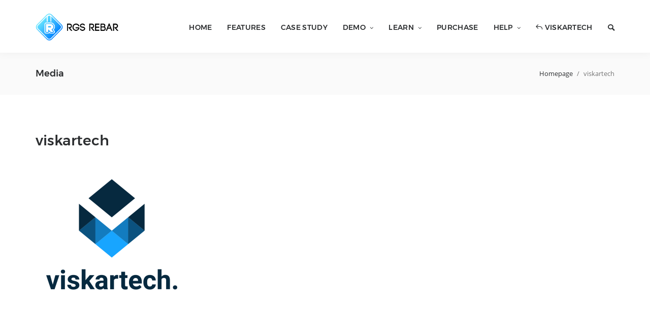

--- FILE ---
content_type: text/html; charset=UTF-8
request_url: https://www.viskartech.com/global/products/rgsrebar/artboard-1-copy-9678/
body_size: 9622
content:
<!DOCTYPE html>
<html id="thz-site-html" lang="en-US"
	prefix="og: http://ogp.me/ns#"  class="thz-site-html header_inline thz-horizontal-header thz-chrome thz-chrome-131-0-0-0 thz-chrome-desktop">
<head>
<meta charset="UTF-8">
<meta name="viewport" content="width=device-width, initial-scale=1">
<link rel="profile" href="https://gmpg.org/xfn/11">
<link rel="pingback" href="https://www.viskartech.com/global/products/rgsrebar/xmlrpc.php">
<title>viskartech &#8211; RGS Rebar Detailing Software | Bar Bending Schedule Software</title>
<link rel='dns-prefetch' href='//s0.wp.com' />
<link rel='dns-prefetch' href='//js.hs-scripts.com' />
<link rel='dns-prefetch' href='//secure.gravatar.com' />
<link rel="alternate" type="application/rss+xml" title="RGS Rebar Detailing Software | Bar Bending Schedule Software &raquo; Feed" href="https://www.viskartech.com/global/products/rgsrebar/feed/" />
<link rel="alternate" type="application/rss+xml" title="RGS Rebar Detailing Software | Bar Bending Schedule Software &raquo; Comments Feed" href="https://www.viskartech.com/global/products/rgsrebar/comments/feed/" />
<link rel="alternate" type="application/rss+xml" title="RGS Rebar Detailing Software | Bar Bending Schedule Software &raquo; viskartech Comments Feed" href="https://www.viskartech.com/global/products/rgsrebar/feed/?attachment_id=20187" />
<link rel='stylesheet' id='dashicons-css'  href='https://www.viskartech.com/global/products/rgsrebar/wp-includes/css/dashicons.min.css?ver=4.9.8' type='text/css' media='all' />
<link rel='stylesheet' id='jetpack-widget-social-icons-styles-css'  href='https://www.viskartech.com/global/products/rgsrebar/wp-content/plugins/jetpack/modules/widgets/social-icons/social-icons.css?ver=20170506' type='text/css' media='all' />
<link rel='stylesheet' id='creatus-compiled-css'  href='//www.viskartech.com/global/products/rgsrebar/wp-content/uploads/creatus/css/1922506d3e904d0ff888d0c16730fea5.css?ver=1.0.5' type='text/css' media='all' />
<link rel='stylesheet' id='jetpack_css-css'  href='https://www.viskartech.com/global/products/rgsrebar/wp-content/plugins/jetpack/css/jetpack.css?ver=6.5' type='text/css' media='all' />
<script type='text/javascript' src='https://www.viskartech.com/global/products/rgsrebar/wp-includes/js/jquery/jquery.js?ver=1.12.4'></script>
<script type='text/javascript' src='https://www.viskartech.com/global/products/rgsrebar/wp-includes/js/jquery/jquery-migrate.min.js?ver=1.4.1'></script>
<script type='text/javascript' src='https://www.viskartech.com/global/products/rgsrebar/wp-content/themes/creatus/assets/js/thz.init.js?ver=1.0.5'></script>
<link rel='https://api.w.org/' href='https://www.viskartech.com/global/products/rgsrebar/wp-json/' />
<link rel="EditURI" type="application/rsd+xml" title="RSD" href="https://www.viskartech.com/global/products/rgsrebar/xmlrpc.php?rsd" />
<link rel="wlwmanifest" type="application/wlwmanifest+xml" href="https://www.viskartech.com/global/products/rgsrebar/wp-includes/wlwmanifest.xml" /> 
<meta name="generator" content="WordPress 4.9.8" />
<link rel='shortlink' href='https://wp.me/aa7JbC-5fB' />
<link rel="alternate" type="application/json+oembed" href="https://www.viskartech.com/global/products/rgsrebar/wp-json/oembed/1.0/embed?url=https%3A%2F%2Fwww.viskartech.com%2Fglobal%2Fproducts%2Frgsrebar%2Fartboard-1-copy-9678%2F" />
<link rel="alternate" type="text/xml+oembed" href="https://www.viskartech.com/global/products/rgsrebar/wp-json/oembed/1.0/embed?url=https%3A%2F%2Fwww.viskartech.com%2Fglobal%2Fproducts%2Frgsrebar%2Fartboard-1-copy-9678%2F&#038;format=xml" />
<!-- Google Tag Manager -->
<script>(function(w,d,s,l,i){w[l]=w[l]||[];w[l].push({'gtm.start':
new Date().getTime(),event:'gtm.js'});var f=d.getElementsByTagName(s)[0],
j=d.createElement(s),dl=l!='dataLayer'?'&l='+l:'';j.async=true;j.src=
'https://www.googletagmanager.com/gtm.js?id='+i+dl;f.parentNode.insertBefore(j,f);
})(window,document,'script','dataLayer','GTM-MH23VV7');</script>
<!-- End Google Tag Manager -->
<link rel='dns-prefetch' href='//v0.wordpress.com'/>
<link rel='dns-prefetch' href='//i0.wp.com'/>
<link rel='dns-prefetch' href='//i1.wp.com'/>
<link rel='dns-prefetch' href='//i2.wp.com'/>
<style type='text/css'>img#wpstats{display:none}</style><link rel="icon" href="https://i1.wp.com/www.viskartech.com/global/products/rgsrebar/wp-content/uploads/2018/08/cropped-rgs-rebar.png?fit=32%2C32&#038;ssl=1" sizes="32x32" />
<link rel="icon" href="https://i1.wp.com/www.viskartech.com/global/products/rgsrebar/wp-content/uploads/2018/08/cropped-rgs-rebar.png?fit=192%2C192&#038;ssl=1" sizes="192x192" />
<link rel="apple-touch-icon-precomposed" href="https://i1.wp.com/www.viskartech.com/global/products/rgsrebar/wp-content/uploads/2018/08/cropped-rgs-rebar.png?fit=180%2C180&#038;ssl=1" />
<meta name="msapplication-TileImage" content="https://i1.wp.com/www.viskartech.com/global/products/rgsrebar/wp-content/uploads/2018/08/cropped-rgs-rebar.png?fit=270%2C270&#038;ssl=1" />
			<style type="text/css" id="wp-custom-css">
				.contact_column{
	padding: 0px 150px 0px 150px;
	
}			</style>
		</head>
<body class="attachment attachment-template-default single single-attachment postid-20187 attachmentid-20187 attachment-png" itemscope="itemscope" itemtype="https://schema.org/WebPage">	<div id="thz-body-box" class="thz-body-box">
    	<div id="thz-body-container" class="thz-body-container">
        	            <div id="thz-wrapper" class="thz-wrapper">
                                <div class="thz-wrapper-inner">
                                <header id="header_holder" class="thz-mobile-hidden thz-tablet-hidden thz-header-menu-right header-inline header_holder header-mode-stacked" itemscope="itemscope" itemtype="https://schema.org/WPHeader">
		
	<div class="thz-container thz-site-width">
		<div id="header">
			<div id="logoholder" class="thz-logo-holder type-svg"><div id="logo" class="thz-logo"><div id="logo-in" class="thz-logo-in" itemscope itemtype="http://schema.org/Organization"><a itemprop="url" href="https://www.viskartech.com/global/products/rgsrebar/"><img itemprop="logo"class="site-logo" src="//www.viskartech.com/global/products/rgsrebar/wp-content/uploads/2018/08/rgs-rebar-header-1.png" alt="RGS Rebar Detailing Software | Bar Bending Schedule Software" /><link itemprop="logo" href="//www.viskartech.com/global/products/rgsrebar/wp-content/uploads/2018/08/rgs-rebar-header-1.png" /></a></div></div></div>			<div id="mainmenu_holder" class="thzmega thz-poz-menu-right">
				<div class="thz-menu-holder">
					<nav id="thz-nav" class="thz-nav thz-tablet-hidden thz-mobile-hidden" itemscope="itemscope" itemtype="https://schema.org/SiteNavigationElement"><ul class="thz-menu thz-mega-menu thz-menu-anim-fade thz-mega-notcontained"><li id="menu-item-19076" class="menu-item menu-item-type-post_type menu-item-object-page menu-item-home lifirst menu-item-19076 level0"><span class="linkholder"><a href="https://www.viskartech.com/global/products/rgsrebar/" itemprop="url" class="itemlink" >Home</a></span></li>
<li id="menu-item-19092" class="menu-item menu-item-type-post_type menu-item-object-page menu-item-19092 level0"><span class="linkholder"><a href="https://www.viskartech.com/global/products/rgsrebar/features/" itemprop="url" class="itemlink" >Features</a></span></li>
<li id="menu-item-19091" class="menu-item menu-item-type-post_type menu-item-object-page menu-item-19091 level0"><span class="linkholder"><a href="https://www.viskartech.com/global/products/rgsrebar/case-study/" itemprop="url" class="itemlink" >Case Study</a></span></li>
<li id="menu-item-21170" class="menu-item menu-item-type-custom menu-item-object-custom menu-item-has-children menu-item-21170 level0"><span class="linkholder child"><a href="#" itemprop="url" class="itemlink" >Demo<i class="childicon child-toplevel fa fa-angle-down"></i></a></span><div class="ulholder notulgroup level1">
<ul class="sub-menu dropdown  notulgroup level1">
	<li id="menu-item-19539" class="menu-item menu-item-type-post_type menu-item-object-page lifirst menu-item-19539 level1"><span class="linkholder"><a href="https://www.viskartech.com/global/products/rgsrebar/demo/" itemprop="url" class="itemlink" ><span class="item-title">Demo Videos</span></a></span></li>
	<li id="menu-item-19863" class="menu-item menu-item-type-post_type menu-item-object-page lilast menu-item-19863 level1"><span class="linkholder"><a href="https://www.viskartech.com/global/products/rgsrebar/sample/" itemprop="url" class="itemlink" ><span class="item-title">Sample Drawing</span></a></span></li>
</ul>
</div></li>
<li id="menu-item-21072" class="menu-item menu-item-type-custom menu-item-object-custom menu-item-has-children menu-item-21072 level0"><span class="linkholder child"><a href="#" itemprop="url" class="itemlink" >Learn<i class="childicon child-toplevel fa fa-angle-down"></i></a></span><div class="ulholder notulgroup level1">
<ul class="sub-menu dropdown  notulgroup level1">
	<li id="menu-item-21074" class="menu-item menu-item-type-post_type menu-item-object-page lifirst menu-item-21074 level1"><span class="linkholder"><a href="https://www.viskartech.com/global/products/rgsrebar/basic-training/" itemprop="url" class="itemlink" ><span class="item-title">Basic Training</span></a></span></li>
	<li id="menu-item-21073" class="menu-item menu-item-type-post_type menu-item-object-page menu-item-21073 level1"><span class="linkholder"><a href="https://www.viskartech.com/global/products/rgsrebar/advanced-training/" itemprop="url" class="itemlink" ><span class="item-title">Advanced Training</span></a></span></li>
	<li id="menu-item-21114" class="menu-item menu-item-type-post_type menu-item-object-page menu-item-21114 level1"><span class="linkholder"><a href="https://www.viskartech.com/global/products/rgsrebar/menu-videos/" itemprop="url" class="itemlink" ><span class="item-title">Menu Videos</span></a></span></li>
	<li id="menu-item-21148" class="menu-item menu-item-type-post_type menu-item-object-page lilast menu-item-21148 level1"><span class="linkholder"><a href="https://www.viskartech.com/global/products/rgsrebar/release-notes/" itemprop="url" class="itemlink" ><span class="item-title">Release Notes</span></a></span></li>
</ul>
</div></li>
<li id="menu-item-19089" class="menu-item menu-item-type-post_type menu-item-object-page menu-item-19089 level0"><span class="linkholder"><a href="https://www.viskartech.com/global/products/rgsrebar/purchase/" itemprop="url" class="itemlink" >Purchase</a></span></li>
<li id="menu-item-21124" class="menu-item menu-item-type-custom menu-item-object-custom menu-item-has-children menu-item-21124 level0"><span class="linkholder child"><a href="#" itemprop="url" class="itemlink" >Help<i class="childicon child-toplevel fa fa-angle-down"></i></a></span><div class="ulholder notulgroup level1">
<ul class="sub-menu dropdown  notulgroup level1">
	<li id="menu-item-21125" class="menu-item menu-item-type-custom menu-item-object-custom lifirst menu-item-21125 level1"><span class="linkholder"><a href="https://www.viskartech.com/global/blog/about-us/" itemprop="url" class="itemlink" ><span class="item-title">About us</span></a></span></li>
	<li id="menu-item-20127" class="menu-item menu-item-type-custom menu-item-object-custom menu-item-20127 level1"><span class="linkholder"><a href="https://rgsrebar.atlassian.net/servicedesk/customer/portal/" itemprop="url" class="itemlink" ><span class="item-title">Support</span></a></span></li>
	<li id="menu-item-21234" class="menu-item menu-item-type-post_type menu-item-object-page lilast menu-item-21234 level1"><span class="linkholder"><a href="https://www.viskartech.com/global/products/rgsrebar/contact-us/" itemprop="url" class="itemlink" ><span class="item-title">Contact Us</span></a></span></li>
</ul>
</div></li>
<li id="menu-item-20128" class="menu-item menu-item-type-custom menu-item-object-custom menu-item-has-icon lilast menu-item-20128 level0"><span class="linkholder"><a href="https://www.viskartech.com/global/" itemprop="url" class="itemlink" ><i class="thzicon thzicon-reply2"></i> Viskartech</a></span></li>
</ul><ul class="thz-menu thz-secondary-menu thz-menu-anim-fade"><li class="menu-item thz-menu-addon thz-menu-search level0"><span class="linkholder child"><a class="thz-open-search itemlink" href="#"><i class="thzicon thzicon-search3"></i></a></span></li></ul></nav>				</div>
			</div>
		</div>
	</div>
</header>                <div class="thz-mobile-menu-holder thz-desktop-hidden">
	<div class="thz-mobile-menu-table">
		<div id="logomobileholder" class="thz-logo-holder type-svg"><div id="logomobile" class="thz-logo"><div id="logomobile-in" class="thz-logo-in"><a href="https://www.viskartech.com/global/products/rgsrebar/"><img class="site-logo" src="//www.viskartech.com/global/products/rgsrebar/wp-content/uploads/2018/08/rgs-rebar-header-1.png" alt="RGS Rebar Detailing Software | Bar Bending Schedule Software" /></a></div></div></div>		<div class="thz-mobile-menu-cell">
			<button class="thz-burger thz-burger--spin-r thz-open-mobile-menu" type="button">
			<span class="thz-burger-box">
			<span class="thz-burger-inner"></span>
			</span>
			</button>			
		</div>
	</div>
	<nav id="thz-nav-mobile" class="thz-nav-mobile thz-desktop-hidden" itemscope="itemscope" itemtype="https://schema.org/SiteNavigationElement"><ul class="thz-mobile-menu closeother"><li class="lifirst"><a href="https://www.viskartech.com/global/products/rgsrebar/" itemprop="url">Home</a></li>
<li><a href="https://www.viskartech.com/global/products/rgsrebar/features/" itemprop="url">Features</a></li>
<li><a href="https://www.viskartech.com/global/products/rgsrebar/case-study/" itemprop="url">Case Study</a></li>
<li class="has-children"><a href="#" itemprop="url">Demo</a>
<ul>
	<li class="lifirst"><a href="https://www.viskartech.com/global/products/rgsrebar/demo/" itemprop="url">Demo Videos</a></li>
	<li class="lilast"><a href="https://www.viskartech.com/global/products/rgsrebar/sample/" itemprop="url">Sample Drawing</a></li>
</ul>
</li>
<li class="has-children"><a href="#" itemprop="url">Learn</a>
<ul>
	<li class="lifirst"><a href="https://www.viskartech.com/global/products/rgsrebar/basic-training/" itemprop="url">Basic Training</a></li>
	<li><a href="https://www.viskartech.com/global/products/rgsrebar/advanced-training/" itemprop="url">Advanced Training</a></li>
	<li><a href="https://www.viskartech.com/global/products/rgsrebar/menu-videos/" itemprop="url">Menu Videos</a></li>
	<li class="lilast"><a href="https://www.viskartech.com/global/products/rgsrebar/release-notes/" itemprop="url">Release Notes</a></li>
</ul>
</li>
<li><a href="https://www.viskartech.com/global/products/rgsrebar/purchase/" itemprop="url">Purchase</a></li>
<li class="has-children"><a href="#" itemprop="url">Help</a>
<ul>
	<li class="lifirst"><a href="https://www.viskartech.com/global/blog/about-us/" itemprop="url">About us</a></li>
	<li><a href="https://rgsrebar.atlassian.net/servicedesk/customer/portal/" itemprop="url">Support</a></li>
	<li class="lilast"><a href="https://www.viskartech.com/global/products/rgsrebar/contact-us/" itemprop="url">Contact Us</a></li>
</ul>
</li>
<li class="lilast"><a href="https://www.viskartech.com/global/" itemprop="url">Viskartech</a></li>
<li><a class="thz-open-search itemlink" href="#"><i class="thzicon thzicon-search3"></i></a></li></ul></nav></div>                				                                <div id="thz-pagetitle-container-de5779a0" class="thz-pagetitle-section section-notcontained">
	<section>
		<div class="thz-section-in">
			<div class="thz-container content-contained thz-site-width">
				<div class="thz-row">
					<div class="thz-column thz-col-1">
						<div class="thz-pagetitle thz-pagetitle-layout-table stack-center">
							<div class="thz-pagetitle-holder">
								<div class="thz-pagetitle-title"><h5>Media</h5></div><div class="thz-breadcrumbs-links">
						<span class="first-item" itemscope itemtype="http://data-vocabulary.org/Breadcrumb">
							<a itemprop="url" href="https://www.viskartech.com/global/products/rgsrebar/"><span itemprop="title">Homepage</span></a></span>
						<span class="separator"><span class="thz-breadcrumbs-separator thz-separator-textual thz-pl-5 thz-pr-5">/</span></span>
								<span class="last-item">viskartech</span>
			</div>
							</div>
						</div>
					</div>
				</div>
			</div>
		</div>
					</section>
</div>                                <div id="thz-main-wrap" class="thz-mainwrap thz-mainwrap-attachment thz-mainwrap-attachment-template-default thz-mainwrap-single thz-mainwrap-single-attachment"><div class="thz-container thz-main-container thz-site-width"><div class="thz-main"><div id="holder" class="holders">
		<main id="contentblock" class="thz-block thz-block-main" itemprop="mainContentOfPage">
		<div class="thz-block-spacer">
			<div class="thz-main-in">
            							<article id="post-20187" class="thz-single-post post-20187 attachment type-attachment status-inherit hentry">
    <div class="thz-post-details-row thz-content-row">
        <div class="thz-post-details-holder thz-container thz-site-width">
			                        <div class="thz-max-holder thz-max-100">
                <h2 class="entry-title thz-post-title"><a href="https://www.viskartech.com/global/products/rgsrebar/artboard-1-copy-9678/" rel="bookmark">viskartech</a></h2>                <div class="entry-content thz-entry-content">
                    <p class="attachment"><a href='https://i1.wp.com/www.viskartech.com/global/products/rgsrebar/wp-content/uploads/2018/08/Artboard-1-copy-9678.png?ssl=1'><img width="300" height="300" src="https://i1.wp.com/www.viskartech.com/global/products/rgsrebar/wp-content/uploads/2018/08/Artboard-1-copy-9678.png?fit=300%2C300&amp;ssl=1" class="attachment-medium size-medium" alt="rebar scheduling software - viskartech" srcset="https://i1.wp.com/www.viskartech.com/global/products/rgsrebar/wp-content/uploads/2018/08/Artboard-1-copy-9678.png?fit=300%2C300&amp;ssl=1 1001w, https://i1.wp.com/www.viskartech.com/global/products/rgsrebar/wp-content/uploads/2018/08/Artboard-1-copy-9678.png?resize=150%2C150&amp;ssl=1 150w, https://i1.wp.com/www.viskartech.com/global/products/rgsrebar/wp-content/uploads/2018/08/Artboard-1-copy-9678.png?resize=300%2C300&amp;ssl=1 300w, https://i1.wp.com/www.viskartech.com/global/products/rgsrebar/wp-content/uploads/2018/08/Artboard-1-copy-9678.png?resize=768%2C768&amp;ssl=1 768w, https://i1.wp.com/www.viskartech.com/global/products/rgsrebar/wp-content/uploads/2018/08/Artboard-1-copy-9678.png?resize=570%2C570&amp;ssl=1 570w, https://i1.wp.com/www.viskartech.com/global/products/rgsrebar/wp-content/uploads/2018/08/Artboard-1-copy-9678.png?resize=350%2C350&amp;ssl=1 350w, https://i1.wp.com/www.viskartech.com/global/products/rgsrebar/wp-content/uploads/2018/08/Artboard-1-copy-9678.png?resize=600%2C600&amp;ssl=1 600w, https://i1.wp.com/www.viskartech.com/global/products/rgsrebar/wp-content/uploads/2018/08/Artboard-1-copy-9678.png?resize=100%2C100&amp;ssl=1 100w" sizes="(max-width: 300px) 100vw, 300px" /></a></p>
                </div>
            </div>
        </div>
    </div>
            		        	        		<span class="thz-structured-data" itemscope itemtype="http://schema.org/BlogPosting"><meta itemprop="headline" content="viskartech" /><meta itemscope itemprop="mainEntityOfPage" itemType="https://schema.org/WebPage" itemid="https://www.viskartech.com/global/products/rgsrebar/artboard-1-copy-9678/" /><meta itemprop="url" content="https://www.viskartech.com/global/products/rgsrebar/artboard-1-copy-9678/" /><meta itemprop="author" content="https://www.viskartech.com/global/products/rgsrebar/author/russ_nav/" /><meta itemprop="description" content="" /><meta itemprop="datePublished" content="2018-08-01T07:09:52+00:00" /><meta itemprop="dateModified" content="2018-08-30T17:38:54+00:00" /><span itemprop="interactionStatistic" itemscope itemtype="http://schema.org/InteractionCounter"><meta itemprop="interactionType" content="http://schema.org/CommentAction" /><meta itemprop="userInteractionCount" content="0" /></span><span itemprop="publisher" itemscope itemtype="https://schema.org/Organization"><span itemprop="logo" itemscope itemtype="https://schema.org/ImageObject"><meta itemprop="url" content="https://www.viskartech.com/global/products/rgsrebar/wp-content/themes/creatus/assets/images/logo.png" /></span><meta itemprop="name" content="RGS Rebar Detailing Software | Bar Bending Schedule Software" /></span></span></article>
			            			</div>
		</div>
	</main><!-- #contentblock -->
	</div><!-- .holders -->
			</div><!-- / .thz-main  --></div><!-- / .thz-container  --></div><!-- / #thz-main-wrap -->			<div class="thz-post-navigation-row thz-attachment-nav-row"><div class="thz-post-nav-holder thz-container thz-site-width"><div class="thz-max-holder thz-max-100"><nav class="thz-post-navigation thz-nav-mode-table"><div class="thz-nav-links"><div class="thz-nav-link nav-previous"><a href="https://www.viskartech.com/global/products/rgsrebar/artboard-1-copy-9678/" rel="prev"><span class="thz-nav-wrap previous"><span class="thz-nav-el el-icon on-show"><span class="thzicon thzicon-angle-left thz-fs-14"></span></span><span class="thz-nav-el el-title"><span class="thz-nav-direction">Previous</span></span></span></a></div><div class="thz-nav-link nav-next"><div class="thz-nav-link-empty"><span class="thz-nav-wrap next"><span class="thz-nav-el el-title"><span class="thz-nav-direction">Next</span></span><span class="thz-nav-el el-icon on-show"><span class="thzicon thzicon-angle-left thz-fs-14"></span></span></span></div></div></div></nav></div></div></div>                        						</div><!-- / .thz-wrapper-inner -->
            			<div class="thz-footer-sections-holder"><footer id="footer" class="footer" itemscope="itemscope" itemtype="https://schema.org/WPFooter"><div class="thz-page-block-holder thz-page-builder-content thz-footer-section-pageblock"><div id="darksection" class="thz-section-holder section-notcontained">
	<section class="thz-section">
		<div class="thz-section-in">
					<div class="thz-container content-contained thz-site-width">
				<div class="thz-row">
	<div id="thz-column-c3398bd18" class="thz-column thz-col-1-4 fstart">
	<div class="thz-column-container">
        <div class="thz-column-in">
                        <div class="thz-column-shortcodes">	
                <div id="thz-media-image-034b79c6" class="thz-shc thz-media-image-container thz-media-mode-none"><div class="thz-media-item thz-media-item-image"><div class="thz-media-image-ratio thz-aspect thz-ratio-1-1"><div class="thz-ratio-in"><div class="thz-hover thz-hover-img-mask " style="background-image:url(https://i2.wp.com/www.viskartech.com/global/products/rgsrebar/wp-content/uploads/2019/07/RGS_rebar_icon_source.png?fit=570%2C570&amp;#038;ssl=1);"></div></div></div></div></div>            </div>
                                            </div>
    </div>
</div><div id="thz-column-cc5bf29db" class="thz-column thz-col-1-4 fstart">
	<div class="thz-column-container">
        <div class="thz-column-in">
                        <div class="thz-column-shortcodes">	
                <div id="thz-text-block-31a56b3a" class="thz-shc thz-text-block"><h6>ADDRESS</h6><p>Old No. 307, New Mo. 165,<br />Megh Towers, 3rd floor,<br />Poonamalle High road,<br />Maduravayal,<br />Chennai 600095,<br />Tamil Nadu, India.</p></div>            </div>
                                            </div>
    </div>
</div><div id="thz-column-ce05617c1" class="thz-column thz-col-1-4 fstart">
	<div class="thz-column-container">
        <div class="thz-column-in">
                        <div class="thz-column-shortcodes">	
                <div id="thz-text-block-54bf1926" class="thz-shc thz-text-block"><h6>CONTACT</h6><p>info@viskartech.com<br />+91 44 2378 0319</p><p>&nbsp;</p></div>            </div>
                                            </div>
    </div>
</div><div id="thz-column-c7098d715" class="thz-column thz-col-1-4 fstart">
	<div class="thz-column-container">
        <div class="thz-column-in">
                        <div class="thz-column-shortcodes">	
                <div id="thz-text-block-57fde61a" class="thz-shc thz-text-block"><h6>LINKS</h6><p><span class="linkholder"><a class="itemlink" href="https://www.viskartech.com/global/products/rgsrebar/">HOME</a></span><br /><span class="linkholder"><a class="itemlink" href="https://www.viskartech.com/global/products/rgsrebar/features/">FEATURES</a></span><br /><span class="linkholder"><a class="itemlink" href="https://www.viskartech.com/global/products/rgsrebar/case-study/">CASE STUDY</a></span><br /><span class="linkholder"><a class="itemlink activepath" href="https://www.viskartech.com/global/products/rgsrebar/demo/">DEMO</a></span><br /><span class="linkholder"><a class="itemlink" href="https://www.viskartech.com/global/products/rgsrebar/sample/">SAMPLE</a></span><br /><span class="linkholder"><a class="itemlink" href="https://www.viskartech.com/global/products/rgsrebar/#">LEARN</a></span><br /><span class="linkholder"><a class="itemlink" href="https://www.viskartech.com/global/products/rgsrebar/download/">DOWNLOAD</a></span><br /><span class="linkholder"><a class="itemlink" href="https://www.viskartech.com/global/products/rgsrebar/purchase/">PURCHASE</a></span><br /><span class="linkholder"><a class="itemlink" href="https://www.viskartech.com/support/">SUPPORT</a></span><br /><a class="itemlink" href="https://www.viskartech.com/global/"><i class="thzicon thzicon-reply2"></i>VISKARTECH</a></p></div>            </div>
                                            </div>
    </div>
</div></div>			</div>
				</div>
		<div class="thz-bglayer-container"><div id="thz-bglayer-73573345" class="thz-basic-bglayer"></div></div>		</section>
</div>
<div id="darkbranding" class="thz-section-holder section-notcontained">
	<section class="thz-section">
		<div class="thz-section-in">
					<div class="thz-container content-contained thz-site-width">
				<div class="thz-row">
	<div id="thz-column-cb07a2b3e" class="thz-column thz-col-3-5 fstart">
	<div class="thz-column-container">
        <div class="thz-column-in">
                        <div class="thz-column-shortcodes">	
                <div id="thz-text-block-40f817b1" class="thz-shc thz-text-block"><p>Copyright © <span class="thz-current-year">2026</span>  RGS Construction Technologies Pvt.Ltd.,      <a class="ng-binding" href="https://www.viskartech.com/global/products/rgsrebar/wp-content/uploads/2022/08/viskatech-privacy-policy-format.pdf" target="_blank" rel="noopener noreferrer">Privacy Policy</a> | <a class="ng-binding" href="https://www.viskartech.com/global/products/rgsrebar/wp-content/uploads/2022/08/viskatech-website-terms-and-conditions.pdf" target="_blank" rel="noopener noreferrer">Terms of Use </a></p></div>            </div>
                                            </div>
    </div>
</div><div id="thz-column-c1a665453" class="thz-column thz-col-2-5 fstart">
	<div class="thz-column-container">
        <div class="thz-column-in">
                        <div class="thz-column-shortcodes">	
                <div id="thz-socials-shortcode-66eadf18" class="thz-shc thz-socials-shortcode right">
	<div class="thz-socials-holder thz-socials-66eadf18 thz-so-simple"><div class="thz-social-links"><a class="thz-social-twitter" href="https://twitter.com/techviskar" target="_blank"><span class="thzicon thzicon-twitter-social"></span></a><a class="thz-social-facebook" href="https://www.facebook.com/viskartech" target="_blank"><span class="thzicon thzicon-facebook-social"></span></a><a class="thz-social-youtube" href="" target="_blank"><span class="fa fa-youtube-play"></span></a><a class="thz-social-linkedin" href="https://www.linkedin.com/company/viskar-tech-rgs-rebar/" target="_blank"><span class="fa fa-linkedin-square"></span></a></div></div></div>            </div>
                                            </div>
    </div>
</div></div>			</div>
				</div>
		<div class="thz-bglayer-container"><div id="thz-bglayer-151e1c78" class="thz-basic-bglayer"></div></div>		</section>
</div>
</div></footer></div><a class="thz-to-top thz-scroll" data-duration="800" href="#thz-wrapper" title="Back to Top"><i class="fa fa-angle-up"></i></a>            						                        </div><!-- / .thz-wrapper -->
         </div><!-- / .thz-body-container -->
     </div><!-- / .thz-body-box -->
    <div class="thz-search-overlay"><a href="#" class="thz-close-search"><i class="thzicon thzicon-cross2"></i></a><div class="thz-search-overlay-in"><form class="thz-search-form" method="get" action="https://www.viskartech.com/global/products/rgsrebar/"><div class="thz-search-form-inner"><input type="text" class="text-input" placeholder="Search..." value="" name="s" /><input value="" class="search-button" type="submit" /></div></form></div></div>    	 
	<!-- Google Tag Manager (noscript) -->
<noscript><iframe src="https://www.googletagmanager.com/ns.html?id=GTM-MH23VV7"
height="0" width="0" style="display:none;visibility:hidden"></iframe></noscript>
<!-- End Google Tag Manager (noscript) -->	<div style="display:none">
	</div>
<script type='text/javascript' src='https://www.viskartech.com/global/products/rgsrebar/wp-content/plugins/jetpack/_inc/build/photon/photon.min.js?ver=20130122'></script>
<script type='text/javascript' src='https://s0.wp.com/wp-content/js/devicepx-jetpack.js?ver=202604'></script>
<script type='text/javascript'>
/* <![CDATA[ */
var leadin_wordpress = {"userRole":"visitor","pageType":"post","leadinPluginVersion":"6.1.11"};
/* ]]> */
</script>
<script type='text/javascript' async defer src='//js.hs-scripts.com/4862244.js?ver=4.9.8'></script>
<script type='text/javascript' src='https://secure.gravatar.com/js/gprofiles.js?ver=2026Janaa'></script>
<script type='text/javascript'>
/* <![CDATA[ */
var WPGroHo = {"my_hash":""};
/* ]]> */
</script>
<script type='text/javascript' src='https://www.viskartech.com/global/products/rgsrebar/wp-content/plugins/jetpack/modules/wpgroho.js?ver=4.9.8'></script>
<script type='text/javascript' src='https://www.viskartech.com/global/products/rgsrebar/wp-includes/js/comment-reply.min.js?ver=4.9.8'></script>
<script type='text/javascript'>
var mejsL10n = {"language":"en","strings":{"mejs.install-flash":"You are using a browser that does not have Flash player enabled or installed. Please turn on your Flash player plugin or download the latest version from https:\/\/get.adobe.com\/flashplayer\/","mejs.fullscreen-off":"Turn off Fullscreen","mejs.fullscreen-on":"Go Fullscreen","mejs.download-video":"Download Video","mejs.fullscreen":"Fullscreen","mejs.time-jump-forward":["Jump forward 1 second","Jump forward %1 seconds"],"mejs.loop":"Toggle Loop","mejs.play":"Play","mejs.pause":"Pause","mejs.close":"Close","mejs.time-slider":"Time Slider","mejs.time-help-text":"Use Left\/Right Arrow keys to advance one second, Up\/Down arrows to advance ten seconds.","mejs.time-skip-back":["Skip back 1 second","Skip back %1 seconds"],"mejs.captions-subtitles":"Captions\/Subtitles","mejs.captions-chapters":"Chapters","mejs.none":"None","mejs.mute-toggle":"Mute Toggle","mejs.volume-help-text":"Use Up\/Down Arrow keys to increase or decrease volume.","mejs.unmute":"Unmute","mejs.mute":"Mute","mejs.volume-slider":"Volume Slider","mejs.video-player":"Video Player","mejs.audio-player":"Audio Player","mejs.ad-skip":"Skip ad","mejs.ad-skip-info":["Skip in 1 second","Skip in %1 seconds"],"mejs.source-chooser":"Source Chooser","mejs.stop":"Stop","mejs.speed-rate":"Speed Rate","mejs.live-broadcast":"Live Broadcast","mejs.afrikaans":"Afrikaans","mejs.albanian":"Albanian","mejs.arabic":"Arabic","mejs.belarusian":"Belarusian","mejs.bulgarian":"Bulgarian","mejs.catalan":"Catalan","mejs.chinese":"Chinese","mejs.chinese-simplified":"Chinese (Simplified)","mejs.chinese-traditional":"Chinese (Traditional)","mejs.croatian":"Croatian","mejs.czech":"Czech","mejs.danish":"Danish","mejs.dutch":"Dutch","mejs.english":"English","mejs.estonian":"Estonian","mejs.filipino":"Filipino","mejs.finnish":"Finnish","mejs.french":"French","mejs.galician":"Galician","mejs.german":"German","mejs.greek":"Greek","mejs.haitian-creole":"Haitian Creole","mejs.hebrew":"Hebrew","mejs.hindi":"Hindi","mejs.hungarian":"Hungarian","mejs.icelandic":"Icelandic","mejs.indonesian":"Indonesian","mejs.irish":"Irish","mejs.italian":"Italian","mejs.japanese":"Japanese","mejs.korean":"Korean","mejs.latvian":"Latvian","mejs.lithuanian":"Lithuanian","mejs.macedonian":"Macedonian","mejs.malay":"Malay","mejs.maltese":"Maltese","mejs.norwegian":"Norwegian","mejs.persian":"Persian","mejs.polish":"Polish","mejs.portuguese":"Portuguese","mejs.romanian":"Romanian","mejs.russian":"Russian","mejs.serbian":"Serbian","mejs.slovak":"Slovak","mejs.slovenian":"Slovenian","mejs.spanish":"Spanish","mejs.swahili":"Swahili","mejs.swedish":"Swedish","mejs.tagalog":"Tagalog","mejs.thai":"Thai","mejs.turkish":"Turkish","mejs.ukrainian":"Ukrainian","mejs.vietnamese":"Vietnamese","mejs.welsh":"Welsh","mejs.yiddish":"Yiddish"}};
</script>
<script type='text/javascript' src='https://www.viskartech.com/global/products/rgsrebar/wp-includes/js/mediaelement/mediaelement-and-player.min.js?ver=4.2.6-78496d1'></script>
<script type='text/javascript' src='https://www.viskartech.com/global/products/rgsrebar/wp-includes/js/mediaelement/mediaelement-migrate.min.js?ver=4.9.8'></script>
<script type='text/javascript' src='https://www.viskartech.com/global/products/rgsrebar/wp-includes/js/mediaelement/wp-mediaelement.min.js?ver=4.9.8'></script>
<script type='text/javascript'>
/* <![CDATA[ */
var thzsite = {"ajaxurl":"https:\/\/www.viskartech.com\/global\/products\/rgsrebar\/wp-admin\/admin-ajax.php","masonrynonce":"abf5e94ab8","likesnonce":"4bb3b18547","likesingular":"Like","likeplural":"Likes","smoothscroll":"inactive","offline":"inactive","site_url":"https:\/\/www.viskartech.com\/global\/products\/rgsrebar","lightbox_style":"mfp-dark","lightbox_opacity":"mfp-opacity-08","lightbox_effect":"mfp-zoom-in","is_rtl":""};
/* ]]> */
</script>
<script type='text/javascript' src='https://www.viskartech.com/global/products/rgsrebar/wp-content/themes/creatus/assets/js/thz.site.min.js?ver=1.0.5'></script>
<script type='text/javascript' src='https://www.viskartech.com/global/products/rgsrebar/wp-includes/js/wp-embed.min.js?ver=4.9.8'></script>
<script type='text/javascript' src='https://stats.wp.com/e-202604.js' async='async' defer='defer'></script>
<script type='text/javascript'>
	_stq = window._stq || [];
	_stq.push([ 'view', {v:'ext',j:'1:6.5',blog:'149605356',post:'20187',tz:'5.5',srv:'www.viskartech.com'} ]);
	_stq.push([ 'clickTrackerInit', '149605356', '20187' ]);
</script>
		</body>
</html>

--- FILE ---
content_type: application/javascript
request_url: https://www.viskartech.com/global/products/rgsrebar/wp-content/themes/creatus/assets/js/thz.site.min.js?ver=1.0.5
body_size: 133565
content:
!function(t,e){function i(e,i){var o,r,s,a=e.nodeName.toLowerCase();return"area"===a?(r=(o=e.parentNode).name,!(!e.href||!r||"map"!==o.nodeName.toLowerCase())&&(!!(s=t("img[usemap=#"+r+"]")[0])&&n(s))):(/input|select|textarea|button|object/.test(a)?!e.disabled:"a"===a&&e.href||i)&&n(e)}function n(e){return t.expr.filters.visible(e)&&!t(e).parents().addBack().filter(function(){return"hidden"===t.css(this,"visibility")}).length}var o,r,s=0,a=/^ui-id-\d+$/;t.ui=t.ui||{},t.extend(t.ui,{version:"1.10.4",keyCode:{BACKSPACE:8,COMMA:188,DELETE:46,DOWN:40,END:35,ENTER:13,ESCAPE:27,HOME:36,LEFT:37,NUMPAD_ADD:107,NUMPAD_DECIMAL:110,NUMPAD_DIVIDE:111,NUMPAD_ENTER:108,NUMPAD_MULTIPLY:106,NUMPAD_SUBTRACT:109,PAGE_DOWN:34,PAGE_UP:33,PERIOD:190,RIGHT:39,SPACE:32,TAB:9,UP:38}}),t.fn.extend({focus:(r=t.fn.focus,function(e,i){return"number"==typeof e?this.each(function(){var n=this;setTimeout(function(){t(n).focus(),i&&i.call(n)},e)}):r.apply(this,arguments)}),scrollParent:function(){var e;return e=t.ui.ie&&/(static|relative)/.test(this.css("position"))||/absolute/.test(this.css("position"))?this.parents().filter(function(){return/(relative|absolute|fixed)/.test(t.css(this,"position"))&&/(auto|scroll)/.test(t.css(this,"overflow")+t.css(this,"overflow-y")+t.css(this,"overflow-x"))}).eq(0):this.parents().filter(function(){return/(auto|scroll)/.test(t.css(this,"overflow")+t.css(this,"overflow-y")+t.css(this,"overflow-x"))}).eq(0),/fixed/.test(this.css("position"))||!e.length?t(document):e},zIndex:function(i){if(i!==e)return this.css("zIndex",i);if(this.length)for(var n,o,r=t(this[0]);r.length&&r[0]!==document;){if(("absolute"===(n=r.css("position"))||"relative"===n||"fixed"===n)&&(o=parseInt(r.css("zIndex"),10),!isNaN(o)&&0!==o))return o;r=r.parent()}return 0},uniqueId:function(){return this.each(function(){this.id||(this.id="ui-id-"+ ++s)})},removeUniqueId:function(){return this.each(function(){a.test(this.id)&&t(this).removeAttr("id")})}}),t.extend(t.expr[":"],{data:t.expr.createPseudo?t.expr.createPseudo(function(e){return function(i){return!!t.data(i,e)}}):function(e,i,n){return!!t.data(e,n[3])},focusable:function(e){return i(e,!isNaN(t.attr(e,"tabindex")))},tabbable:function(e){var n=t.attr(e,"tabindex"),o=isNaN(n);return(o||n>=0)&&i(e,!o)}}),t("<a>").outerWidth(1).jquery||t.each(["Width","Height"],function(i,n){function o(e,i,n,o){return t.each(r,function(){i-=parseFloat(t.css(e,"padding"+this))||0,n&&(i-=parseFloat(t.css(e,"border"+this+"Width"))||0),o&&(i-=parseFloat(t.css(e,"margin"+this))||0)}),i}var r="Width"===n?["Left","Right"]:["Top","Bottom"],s=n.toLowerCase(),a={innerWidth:t.fn.innerWidth,innerHeight:t.fn.innerHeight,outerWidth:t.fn.outerWidth,outerHeight:t.fn.outerHeight};t.fn["inner"+n]=function(i){return i===e?a["inner"+n].call(this):this.each(function(){t(this).css(s,o(this,i)+"px")})},t.fn["outer"+n]=function(e,i){return"number"!=typeof e?a["outer"+n].call(this,e):this.each(function(){t(this).css(s,o(this,e,!0,i)+"px")})}}),t.fn.addBack||(t.fn.addBack=function(t){return this.add(null==t?this.prevObject:this.prevObject.filter(t))}),t("<a>").data("a-b","a").removeData("a-b").data("a-b")&&(t.fn.removeData=(o=t.fn.removeData,function(e){return arguments.length?o.call(this,t.camelCase(e)):o.call(this)})),t.ui.ie=!!/msie [\w.]+/.exec(navigator.userAgent.toLowerCase()),t.support.selectstart="onselectstart"in document.createElement("div"),t.fn.extend({disableSelection:function(){return this.bind((t.support.selectstart?"selectstart":"mousedown")+".ui-disableSelection",function(t){t.preventDefault()})},enableSelection:function(){return this.unbind(".ui-disableSelection")}}),t.extend(t.ui,{plugin:{add:function(e,i,n){var o,r=t.ui[e].prototype;for(o in n)r.plugins[o]=r.plugins[o]||[],r.plugins[o].push([i,n[o]])},call:function(t,e,i){var n,o=t.plugins[e];if(o&&t.element[0].parentNode&&11!==t.element[0].parentNode.nodeType)for(n=0;o.length>n;n++)t.options[o[n][0]]&&o[n][1].apply(t.element,i)}},hasScroll:function(e,i){if("hidden"===t(e).css("overflow"))return!1;var n=i&&"left"===i?"scrollLeft":"scrollTop",o=!1;return e[n]>0||(e[n]=1,o=e[n]>0,e[n]=0,o)}})}(jQuery),function(t,e){var i,n="ui-effects-";t.effects={effect:{}},function(t,e){function i(t,e,i){var n=d[e.type]||{};return null==t?i||!e.def?null:e.def:(t=n.floor?~~t:parseFloat(t),isNaN(t)?e.def:n.mod?(t+n.mod)%n.mod:0>t?0:t>n.max?n.max:t)}function n(i){var n=l(),o=n._rgba=[];return i=i.toLowerCase(),h(a,function(t,r){var s,a=r.re.exec(i),l=a&&r.parse(a),d=r.space||"rgba";return l?(s=n[d](l),n[c[d].cache]=s[c[d].cache],o=n._rgba=s._rgba,!1):e}),o.length?("0,0,0,0"===o.join()&&t.extend(o,r.transparent),n):r[i]}function o(t,e,i){return 1>6*(i=(i+1)%1)?t+6*(e-t)*i:1>2*i?e:2>3*i?t+6*(e-t)*(2/3-i):t}var r,s=/^([\-+])=\s*(\d+\.?\d*)/,a=[{re:/rgba?\(\s*(\d{1,3})\s*,\s*(\d{1,3})\s*,\s*(\d{1,3})\s*(?:,\s*(\d?(?:\.\d+)?)\s*)?\)/,parse:function(t){return[t[1],t[2],t[3],t[4]]}},{re:/rgba?\(\s*(\d+(?:\.\d+)?)\%\s*,\s*(\d+(?:\.\d+)?)\%\s*,\s*(\d+(?:\.\d+)?)\%\s*(?:,\s*(\d?(?:\.\d+)?)\s*)?\)/,parse:function(t){return[2.55*t[1],2.55*t[2],2.55*t[3],t[4]]}},{re:/#([a-f0-9]{2})([a-f0-9]{2})([a-f0-9]{2})/,parse:function(t){return[parseInt(t[1],16),parseInt(t[2],16),parseInt(t[3],16)]}},{re:/#([a-f0-9])([a-f0-9])([a-f0-9])/,parse:function(t){return[parseInt(t[1]+t[1],16),parseInt(t[2]+t[2],16),parseInt(t[3]+t[3],16)]}},{re:/hsla?\(\s*(\d+(?:\.\d+)?)\s*,\s*(\d+(?:\.\d+)?)\%\s*,\s*(\d+(?:\.\d+)?)\%\s*(?:,\s*(\d?(?:\.\d+)?)\s*)?\)/,space:"hsla",parse:function(t){return[t[1],t[2]/100,t[3]/100,t[4]]}}],l=t.Color=function(e,i,n,o){return new t.Color.fn.parse(e,i,n,o)},c={rgba:{props:{red:{idx:0,type:"byte"},green:{idx:1,type:"byte"},blue:{idx:2,type:"byte"}}},hsla:{props:{hue:{idx:0,type:"degrees"},saturation:{idx:1,type:"percent"},lightness:{idx:2,type:"percent"}}}},d={byte:{floor:!0,max:255},percent:{max:1},degrees:{mod:360,floor:!0}},u=l.support={},p=t("<p>")[0],h=t.each;p.style.cssText="background-color:rgba(1,1,1,.5)",u.rgba=p.style.backgroundColor.indexOf("rgba")>-1,h(c,function(t,e){e.cache="_"+t,e.props.alpha={idx:3,type:"percent",def:1}}),l.fn=t.extend(l.prototype,{parse:function(o,s,a,d){if(o===e)return this._rgba=[null,null,null,null],this;(o.jquery||o.nodeType)&&(o=t(o).css(s),s=e);var u=this,p=t.type(o),f=this._rgba=[];return s!==e&&(o=[o,s,a,d],p="array"),"string"===p?this.parse(n(o)||r._default):"array"===p?(h(c.rgba.props,function(t,e){f[e.idx]=i(o[e.idx],e)}),this):"object"===p?(h(c,o instanceof l?function(t,e){o[e.cache]&&(u[e.cache]=o[e.cache].slice())}:function(e,n){var r=n.cache;h(n.props,function(t,e){if(!u[r]&&n.to){if("alpha"===t||null==o[t])return;u[r]=n.to(u._rgba)}u[r][e.idx]=i(o[t],e,!0)}),u[r]&&0>t.inArray(null,u[r].slice(0,3))&&(u[r][3]=1,n.from&&(u._rgba=n.from(u[r])))}),this):e},is:function(t){var i=l(t),n=!0,o=this;return h(c,function(t,r){var s,a=i[r.cache];return a&&(s=o[r.cache]||r.to&&r.to(o._rgba)||[],h(r.props,function(t,i){return null!=a[i.idx]?n=a[i.idx]===s[i.idx]:e})),n}),n},_space:function(){var t=[],e=this;return h(c,function(i,n){e[n.cache]&&t.push(i)}),t.pop()},transition:function(t,e){var n=l(t),o=n._space(),r=c[o],s=0===this.alpha()?l("transparent"):this,a=s[r.cache]||r.to(s._rgba),u=a.slice();return n=n[r.cache],h(r.props,function(t,o){var r=o.idx,s=a[r],l=n[r],c=d[o.type]||{};null!==l&&(null===s?u[r]=l:(c.mod&&(l-s>c.mod/2?s+=c.mod:s-l>c.mod/2&&(s-=c.mod)),u[r]=i((l-s)*e+s,o)))}),this[o](u)},blend:function(e){if(1===this._rgba[3])return this;var i=this._rgba.slice(),n=i.pop(),o=l(e)._rgba;return l(t.map(i,function(t,e){return(1-n)*o[e]+n*t}))},toRgbaString:function(){var e="rgba(",i=t.map(this._rgba,function(t,e){return null==t?e>2?1:0:t});return 1===i[3]&&(i.pop(),e="rgb("),e+i.join()+")"},toHslaString:function(){var e="hsla(",i=t.map(this.hsla(),function(t,e){return null==t&&(t=e>2?1:0),e&&3>e&&(t=Math.round(100*t)+"%"),t});return 1===i[3]&&(i.pop(),e="hsl("),e+i.join()+")"},toHexString:function(e){var i=this._rgba.slice(),n=i.pop();return e&&i.push(~~(255*n)),"#"+t.map(i,function(t){return 1===(t=(t||0).toString(16)).length?"0"+t:t}).join("")},toString:function(){return 0===this._rgba[3]?"transparent":this.toRgbaString()}}),l.fn.parse.prototype=l.fn,c.hsla.to=function(t){if(null==t[0]||null==t[1]||null==t[2])return[null,null,null,t[3]];var e,i,n=t[0]/255,o=t[1]/255,r=t[2]/255,s=t[3],a=Math.max(n,o,r),l=Math.min(n,o,r),c=a-l,d=a+l,u=.5*d;return e=l===a?0:n===a?60*(o-r)/c+360:o===a?60*(r-n)/c+120:60*(n-o)/c+240,i=0===c?0:.5>=u?c/d:c/(2-d),[Math.round(e)%360,i,u,null==s?1:s]},c.hsla.from=function(t){if(null==t[0]||null==t[1]||null==t[2])return[null,null,null,t[3]];var e=t[0]/360,i=t[1],n=t[2],r=t[3],s=.5>=n?n*(1+i):n+i-n*i,a=2*n-s;return[Math.round(255*o(a,s,e+1/3)),Math.round(255*o(a,s,e)),Math.round(255*o(a,s,e-1/3)),r]},h(c,function(n,o){var r=o.props,a=o.cache,c=o.to,d=o.from;l.fn[n]=function(n){if(c&&!this[a]&&(this[a]=c(this._rgba)),n===e)return this[a].slice();var o,s=t.type(n),u="array"===s||"object"===s?n:arguments,p=this[a].slice();return h(r,function(t,e){var n=u["object"===s?t:e.idx];null==n&&(n=p[e.idx]),p[e.idx]=i(n,e)}),d?((o=l(d(p)))[a]=p,o):l(p)},h(r,function(e,i){l.fn[e]||(l.fn[e]=function(o){var r,a=t.type(o),l="alpha"===e?this._hsla?"hsla":"rgba":n,c=this[l](),d=c[i.idx];return"undefined"===a?d:("function"===a&&(o=o.call(this,d),a=t.type(o)),null==o&&i.empty?this:("string"===a&&((r=s.exec(o))&&(o=d+parseFloat(r[2])*("+"===r[1]?1:-1))),c[i.idx]=o,this[l](c)))})})}),l.hook=function(e){var i=e.split(" ");h(i,function(e,i){t.cssHooks[i]={set:function(e,o){var r,s,a="";if("transparent"!==o&&("string"!==t.type(o)||(r=n(o)))){if(o=l(r||o),!u.rgba&&1!==o._rgba[3]){for(s="backgroundColor"===i?e.parentNode:e;(""===a||"transparent"===a)&&s&&s.style;)try{a=t.css(s,"backgroundColor"),s=s.parentNode}catch(t){}o=o.blend(a&&"transparent"!==a?a:"_default")}o=o.toRgbaString()}try{e.style[i]=o}catch(t){}}},t.fx.step[i]=function(e){e.colorInit||(e.start=l(e.elem,i),e.end=l(e.end),e.colorInit=!0),t.cssHooks[i].set(e.elem,e.start.transition(e.end,e.pos))}})},l.hook("backgroundColor borderBottomColor borderLeftColor borderRightColor borderTopColor color columnRuleColor outlineColor textDecorationColor textEmphasisColor"),t.cssHooks.borderColor={expand:function(t){var e={};return h(["Top","Right","Bottom","Left"],function(i,n){e["border"+n+"Color"]=t}),e}},r=t.Color.names={aqua:"#00ffff",black:"#000000",blue:"#0000ff",fuchsia:"#ff00ff",gray:"#808080",green:"#008000",lime:"#00ff00",maroon:"#800000",navy:"#000080",olive:"#808000",purple:"#800080",red:"#ff0000",silver:"#c0c0c0",teal:"#008080",white:"#ffffff",yellow:"#ffff00",transparent:[null,null,null,0],_default:"#ffffff"}}(jQuery),function(){function e(e){var i,n,o=e.ownerDocument.defaultView?e.ownerDocument.defaultView.getComputedStyle(e,null):e.currentStyle,r={};if(o&&o.length&&o[0]&&o[o[0]])for(n=o.length;n--;)"string"==typeof o[i=o[n]]&&(r[t.camelCase(i)]=o[i]);else for(i in o)"string"==typeof o[i]&&(r[i]=o[i]);return r}var i,n,o,r=["add","remove","toggle"],s={border:1,borderBottom:1,borderColor:1,borderLeft:1,borderRight:1,borderTop:1,borderWidth:1,margin:1,padding:1};t.each(["borderLeftStyle","borderRightStyle","borderBottomStyle","borderTopStyle"],function(e,i){t.fx.step[i]=function(t){("none"!==t.end&&!t.setAttr||1===t.pos&&!t.setAttr)&&(jQuery.style(t.elem,i,t.end),t.setAttr=!0)}}),t.fn.addBack||(t.fn.addBack=function(t){return this.add(null==t?this.prevObject:this.prevObject.filter(t))}),t.effects.animateClass=function(i,n,o,a){var l=t.speed(n,o,a);return this.queue(function(){var n,o=t(this),a=o.attr("class")||"",c=l.children?o.find("*").addBack():o;c=c.map(function(){return{el:t(this),start:e(this)}}),(n=function(){t.each(r,function(t,e){i[e]&&o[e+"Class"](i[e])})})(),c=c.map(function(){return this.end=e(this.el[0]),this.diff=function(e,i){var n,o,r={};for(n in i)o=i[n],e[n]!==o&&(s[n]||(t.fx.step[n]||!isNaN(parseFloat(o)))&&(r[n]=o));return r}(this.start,this.end),this}),o.attr("class",a),c=c.map(function(){var e=this,i=t.Deferred(),n=t.extend({},l,{queue:!1,complete:function(){i.resolve(e)}});return this.el.animate(this.diff,n),i.promise()}),t.when.apply(t,c.get()).done(function(){n(),t.each(arguments,function(){var e=this.el;t.each(this.diff,function(t){e.css(t,"")})}),l.complete.call(o[0])})})},t.fn.extend({addClass:(o=t.fn.addClass,function(e,i,n,r){return i?t.effects.animateClass.call(this,{add:e},i,n,r):o.apply(this,arguments)}),removeClass:(n=t.fn.removeClass,function(e,i,o,r){return arguments.length>1?t.effects.animateClass.call(this,{remove:e},i,o,r):n.apply(this,arguments)}),toggleClass:(i=t.fn.toggleClass,function(e,n,o,r,s){return"boolean"==typeof n||void 0===n?o?t.effects.animateClass.call(this,n?{add:e}:{remove:e},o,r,s):i.apply(this,arguments):t.effects.animateClass.call(this,{toggle:e},n,o,r)}),switchClass:function(e,i,n,o,r){return t.effects.animateClass.call(this,{add:i,remove:e},n,o,r)}})}(),function(){function e(e,i,n,o){return t.isPlainObject(e)&&(i=e,e=e.effect),e={effect:e},null==i&&(i={}),t.isFunction(i)&&(o=i,n=null,i={}),("number"==typeof i||t.fx.speeds[i])&&(o=n,n=i,i={}),t.isFunction(n)&&(o=n,n=null),i&&t.extend(e,i),n=n||i.duration,e.duration=t.fx.off?0:"number"==typeof n?n:n in t.fx.speeds?t.fx.speeds[n]:t.fx.speeds._default,e.complete=o||i.complete,e}function i(e){return!(e&&"number"!=typeof e&&!t.fx.speeds[e])||("string"==typeof e&&!t.effects.effect[e]||(!!t.isFunction(e)||"object"==typeof e&&!e.effect))}var o,r,s;t.extend(t.effects,{version:"1.10.4",save:function(t,e){for(var i=0;e.length>i;i++)null!==e[i]&&t.data(n+e[i],t[0].style[e[i]])},restore:function(t,e){var i,o;for(o=0;e.length>o;o++)null!==e[o]&&(void 0===(i=t.data(n+e[o]))&&(i=""),t.css(e[o],i))},setMode:function(t,e){return"toggle"===e&&(e=t.is(":hidden")?"show":"hide"),e},getBaseline:function(t,e){var i,n;switch(t[0]){case"top":i=0;break;case"middle":i=.5;break;case"bottom":i=1;break;default:i=t[0]/e.height}switch(t[1]){case"left":n=0;break;case"center":n=.5;break;case"right":n=1;break;default:n=t[1]/e.width}return{x:n,y:i}},createWrapper:function(e){if(e.parent().is(".ui-effects-wrapper"))return e.parent();var i={width:e.outerWidth(!0),height:e.outerHeight(!0),float:e.css("float")},n=t("<div></div>").addClass("ui-effects-wrapper").css({fontSize:"100%",background:"transparent",border:"none",margin:0,padding:0}),o={width:e.width(),height:e.height()},r=document.activeElement;try{r.id}catch(t){r=document.body}return e.wrap(n),(e[0]===r||t.contains(e[0],r))&&t(r).focus(),n=e.parent(),"static"===e.css("position")?(n.css({position:"relative"}),e.css({position:"relative"})):(t.extend(i,{position:e.css("position"),zIndex:e.css("z-index")}),t.each(["top","left","bottom","right"],function(t,n){i[n]=e.css(n),isNaN(parseInt(i[n],10))&&(i[n]="auto")}),e.css({position:"relative",top:0,left:0,right:"auto",bottom:"auto"})),e.css(o),n.css(i).show()},removeWrapper:function(e){var i=document.activeElement;return e.parent().is(".ui-effects-wrapper")&&(e.parent().replaceWith(e),(e[0]===i||t.contains(e[0],i))&&t(i).focus()),e},setTransition:function(e,i,n,o){return o=o||{},t.each(i,function(t,i){var r=e.cssUnit(i);r[0]>0&&(o[i]=r[0]*n+r[1])}),o}}),t.fn.extend({effect:function(){function i(e){function i(){t.isFunction(r)&&r.call(o[0]),t.isFunction(e)&&e()}var o=t(this),r=n.complete,a=n.mode;(o.is(":hidden")?"hide"===a:"show"===a)?(o[a](),i()):s.call(o[0],n,i)}var n=e.apply(this,arguments),o=n.mode,r=n.queue,s=t.effects.effect[n.effect];return t.fx.off||!s?o?this[o](n.duration,n.complete):this.each(function(){n.complete&&n.complete.call(this)}):!1===r?this.each(i):this.queue(r||"fx",i)},show:(s=t.fn.show,function(t){if(i(t))return s.apply(this,arguments);var n=e.apply(this,arguments);return n.mode="show",this.effect.call(this,n)}),hide:(r=t.fn.hide,function(t){if(i(t))return r.apply(this,arguments);var n=e.apply(this,arguments);return n.mode="hide",this.effect.call(this,n)}),toggle:(o=t.fn.toggle,function(t){if(i(t)||"boolean"==typeof t)return o.apply(this,arguments);var n=e.apply(this,arguments);return n.mode="toggle",this.effect.call(this,n)}),cssUnit:function(e){var i=this.css(e),n=[];return t.each(["em","px","%","pt"],function(t,e){i.indexOf(e)>0&&(n=[parseFloat(i),e])}),n}})}(),i={},t.each(["Quad","Cubic","Quart","Quint","Expo"],function(t,e){i[e]=function(e){return Math.pow(e,t+2)}}),t.extend(i,{Sine:function(t){return 1-Math.cos(t*Math.PI/2)},Circ:function(t){return 1-Math.sqrt(1-t*t)},Elastic:function(t){return 0===t||1===t?t:-Math.pow(2,8*(t-1))*Math.sin((80*(t-1)-7.5)*Math.PI/15)},Back:function(t){return t*t*(3*t-2)},Bounce:function(t){for(var e,i=4;((e=Math.pow(2,--i))-1)/11>t;);return 1/Math.pow(4,3-i)-7.5625*Math.pow((3*e-2)/22-t,2)}}),t.each(i,function(e,i){t.easing["easeIn"+e]=i,t.easing["easeOut"+e]=function(t){return 1-i(1-t)},t.easing["easeInOut"+e]=function(t){return.5>t?i(2*t)/2:1-i(-2*t+2)/2}})}(jQuery),function(t){var e=/up|down|vertical/,i=/up|left|vertical|horizontal/;t.effects.effect.blind=function(n,o){var r,s,a,l=t(this),c=["position","top","bottom","left","right","height","width"],d=t.effects.setMode(l,n.mode||"hide"),u=n.direction||"up",p=e.test(u),h=p?"height":"width",f=p?"top":"left",m=i.test(u),g={},v="show"===d;l.parent().is(".ui-effects-wrapper")?t.effects.save(l.parent(),c):t.effects.save(l,c),l.show(),s=(r=t.effects.createWrapper(l).css({overflow:"hidden"}))[h](),a=parseFloat(r.css(f))||0,g[h]=v?s:0,m||(l.css(p?"bottom":"right",0).css(p?"top":"left","auto").css({position:"absolute"}),g[f]=v?a:s+a),v&&(r.css(h,0),m||r.css(f,a+s)),r.animate(g,{duration:n.duration,easing:n.easing,queue:!1,complete:function(){"hide"===d&&l.hide(),t.effects.restore(l,c),t.effects.removeWrapper(l),o()}})}}(jQuery),function(t){t.effects.effect.clip=function(e,i){var n,o,r,s=t(this),a=["position","top","bottom","left","right","height","width"],l="show"===t.effects.setMode(s,e.mode||"hide"),c="vertical"===(e.direction||"vertical"),d=c?"height":"width",u=c?"top":"left",p={};t.effects.save(s,a),s.show(),n=t.effects.createWrapper(s).css({overflow:"hidden"}),r=(o="IMG"===s[0].tagName?n:s)[d](),l&&(o.css(d,0),o.css(u,r/2)),p[d]=l?r:0,p[u]=l?0:r/2,o.animate(p,{queue:!1,duration:e.duration,easing:e.easing,complete:function(){l||s.hide(),t.effects.restore(s,a),t.effects.removeWrapper(s),i()}})}}(jQuery),function(t){t.effects.effect.drop=function(e,i){var n,o=t(this),r=["position","top","bottom","left","right","opacity","height","width"],s=t.effects.setMode(o,e.mode||"hide"),a="show"===s,l=e.direction||"left",c="up"===l||"down"===l?"top":"left",d="up"===l||"left"===l?"pos":"neg",u={opacity:a?1:0};t.effects.save(o,r),o.show(),t.effects.createWrapper(o),n=e.distance||o["top"===c?"outerHeight":"outerWidth"](!0)/2,a&&o.css("opacity",0).css(c,"pos"===d?-n:n),u[c]=(a?"pos"===d?"+=":"-=":"pos"===d?"-=":"+=")+n,o.animate(u,{queue:!1,duration:e.duration,easing:e.easing,complete:function(){"hide"===s&&o.hide(),t.effects.restore(o,r),t.effects.removeWrapper(o),i()}})}}(jQuery),function(t){t.effects.effect.explode=function(e,i){function n(){v.push(this),v.length===d*u&&(p.css({visibility:"visible"}),t(v).remove(),h||p.hide(),i())}var o,r,s,a,l,c,d=e.pieces?Math.round(Math.sqrt(e.pieces)):3,u=d,p=t(this),h="show"===t.effects.setMode(p,e.mode||"hide"),f=p.show().css("visibility","hidden").offset(),m=Math.ceil(p.outerWidth()/u),g=Math.ceil(p.outerHeight()/d),v=[];for(o=0;d>o;o++)for(a=f.top+o*g,c=o-(d-1)/2,r=0;u>r;r++)s=f.left+r*m,l=r-(u-1)/2,p.clone().appendTo("body").wrap("<div></div>").css({position:"absolute",visibility:"visible",left:-r*m,top:-o*g}).parent().addClass("ui-effects-explode").css({position:"absolute",overflow:"hidden",width:m,height:g,left:s+(h?l*m:0),top:a+(h?c*g:0),opacity:h?0:1}).animate({left:s+(h?0:l*m),top:a+(h?0:c*g),opacity:h?1:0},e.duration||500,e.easing,n)}}(jQuery),function(t){t.effects.effect.fade=function(e,i){var n=t(this),o=t.effects.setMode(n,e.mode||"toggle");n.animate({opacity:o},{queue:!1,duration:e.duration,easing:e.easing,complete:i})}}(jQuery),function(t){t.effects.effect.fold=function(e,i){var n,o,r=t(this),s=["position","top","bottom","left","right","height","width"],a=t.effects.setMode(r,e.mode||"hide"),l="show"===a,c="hide"===a,d=e.size||15,u=/([0-9]+)%/.exec(d),p=!!e.horizFirst,h=l!==p,f=h?["width","height"]:["height","width"],m=e.duration/2,g={},v={};t.effects.save(r,s),r.show(),n=t.effects.createWrapper(r).css({overflow:"hidden"}),o=h?[n.width(),n.height()]:[n.height(),n.width()],u&&(d=parseInt(u[1],10)/100*o[c?0:1]),l&&n.css(p?{height:0,width:d}:{height:d,width:0}),g[f[0]]=l?o[0]:d,v[f[1]]=l?o[1]:0,n.animate(g,m,e.easing).animate(v,m,e.easing,function(){c&&r.hide(),t.effects.restore(r,s),t.effects.removeWrapper(r),i()})}}(jQuery),function(t){t.effects.effect.slide=function(e,i){var n,o=t(this),r=["position","top","bottom","left","right","width","height"],s=t.effects.setMode(o,e.mode||"show"),a="show"===s,l=e.direction||"left",c="up"===l||"down"===l?"top":"left",d="up"===l||"left"===l,u={};t.effects.save(o,r),o.show(),n=e.distance||o["top"===c?"outerHeight":"outerWidth"](!0),t.effects.createWrapper(o).css({overflow:"hidden"}),a&&o.css(c,d?isNaN(n)?"-"+n:-n:n),u[c]=(a?d?"+=":"-=":d?"-=":"+=")+n,o.animate(u,{queue:!1,duration:e.duration,easing:e.easing,complete:function(){"hide"===s&&o.hide(),t.effects.restore(o,r),t.effects.removeWrapper(o),i()}})}}(jQuery),function(t){function e(){}function i(t){if(t){var i="undefined"==typeof console?e:function(t){console.error(t)};return t.bridget=function(e,o){var r,s,a;(a=o).prototype.option||(a.prototype.option=function(e){t.isPlainObject(e)&&(this.options=t.extend(!0,this.options,e))}),r=e,s=o,t.fn[r]=function(e){if("string"==typeof e){for(var o=n.call(arguments,1),a=0,l=this.length;l>a;a++){var c=this[a],d=t.data(c,r);if(d)if(t.isFunction(d[e])&&"_"!==e.charAt(0)){var u=d[e].apply(d,o);if(void 0!==u)return u}else i("no such method '"+e+"' for "+r+" instance");else i("cannot call methods on "+r+" prior to initialization; attempted to call '"+e+"'")}return this}return this.each(function(){var i=t.data(this,r);i?(i.option(e),i._init()):(i=new s(this,e),t.data(this,r,i))})}},t.bridget}}var n=Array.prototype.slice;"function"==typeof define&&define.amd?define("jquery-bridget/jquery.bridget",["jquery"],i):i("object"==typeof exports?require("jquery"):t.jQuery)}(window),function(t){function e(e){var i=t.event;return i.target=i.target||i.srcElement||e,i}var i=document.documentElement,n=function(){};i.addEventListener?n=function(t,e,i){t.addEventListener(e,i,!1)}:i.attachEvent&&(n=function(t,i,n){t[i+n]=n.handleEvent?function(){var i=e(t);n.handleEvent.call(n,i)}:function(){var i=e(t);n.call(t,i)},t.attachEvent("on"+i,t[i+n])});var o=function(){};i.removeEventListener?o=function(t,e,i){t.removeEventListener(e,i,!1)}:i.detachEvent&&(o=function(t,e,i){t.detachEvent("on"+e,t[e+i]);try{delete t[e+i]}catch(n){t[e+i]=void 0}});var r={bind:n,unbind:o};"function"==typeof define&&define.amd?define("eventie/eventie",r):"object"==typeof exports?module.exports=r:t.eventie=r}(window),function(){"use strict";function t(){}function e(t,e){for(var i=t.length;i--;)if(t[i].listener===e)return i;return-1}function i(t){return function(){return this[t].apply(this,arguments)}}var n=t.prototype,o=this,r=o.EventEmitter;n.getListeners=function(t){var e,i,n=this._getEvents();if(t instanceof RegExp)for(i in e={},n)n.hasOwnProperty(i)&&t.test(i)&&(e[i]=n[i]);else e=n[t]||(n[t]=[]);return e},n.flattenListeners=function(t){var e,i=[];for(e=0;e<t.length;e+=1)i.push(t[e].listener);return i},n.getListenersAsObject=function(t){var e,i=this.getListeners(t);return i instanceof Array&&((e={})[t]=i),e||i},n.addListener=function(t,i){var n,o=this.getListenersAsObject(t),r="object"==typeof i;for(n in o)o.hasOwnProperty(n)&&-1===e(o[n],i)&&o[n].push(r?i:{listener:i,once:!1});return this},n.on=i("addListener"),n.addOnceListener=function(t,e){return this.addListener(t,{listener:e,once:!0})},n.once=i("addOnceListener"),n.defineEvent=function(t){return this.getListeners(t),this},n.defineEvents=function(t){for(var e=0;e<t.length;e+=1)this.defineEvent(t[e]);return this},n.removeListener=function(t,i){var n,o,r=this.getListenersAsObject(t);for(o in r)r.hasOwnProperty(o)&&(-1!==(n=e(r[o],i))&&r[o].splice(n,1));return this},n.off=i("removeListener"),n.addListeners=function(t,e){return this.manipulateListeners(!1,t,e)},n.removeListeners=function(t,e){return this.manipulateListeners(!0,t,e)},n.manipulateListeners=function(t,e,i){var n,o,r=t?this.removeListener:this.addListener,s=t?this.removeListeners:this.addListeners;if("object"!=typeof e||e instanceof RegExp)for(n=i.length;n--;)r.call(this,e,i[n]);else for(n in e)e.hasOwnProperty(n)&&(o=e[n])&&("function"==typeof o?r.call(this,n,o):s.call(this,n,o));return this},n.removeEvent=function(t){var e,i=typeof t,n=this._getEvents();if("string"===i)delete n[t];else if(t instanceof RegExp)for(e in n)n.hasOwnProperty(e)&&t.test(e)&&delete n[e];else delete this._events;return this},n.removeAllListeners=i("removeEvent"),n.emitEvent=function(t,e){var i,n,o,r=this.getListenersAsObject(t);for(o in r)if(r.hasOwnProperty(o))for(n=r[o].length;n--;)!0===(i=r[o][n]).once&&this.removeListener(t,i.listener),i.listener.apply(this,e||[])===this._getOnceReturnValue()&&this.removeListener(t,i.listener);return this},n.trigger=i("emitEvent"),n.emit=function(t){var e=Array.prototype.slice.call(arguments,1);return this.emitEvent(t,e)},n.setOnceReturnValue=function(t){return this._onceReturnValue=t,this},n._getOnceReturnValue=function(){return!this.hasOwnProperty("_onceReturnValue")||this._onceReturnValue},n._getEvents=function(){return this._events||(this._events={})},t.noConflict=function(){return o.EventEmitter=r,t},"function"==typeof define&&define.amd?define("eventEmitter/EventEmitter",[],function(){return t}):"object"==typeof module&&module.exports?module.exports=t:o.EventEmitter=t}.call(this),function(t){function e(t){if(t){if("string"==typeof n[t])return t;t=t.charAt(0).toUpperCase()+t.slice(1);for(var e,o=0,r=i.length;r>o;o++)if(e=i[o]+t,"string"==typeof n[e])return e}}var i="Webkit Moz ms Ms O".split(" "),n=document.documentElement.style;"function"==typeof define&&define.amd?define("get-style-property/get-style-property",[],function(){return e}):"object"==typeof exports?module.exports=e:t.getStyleProperty=e}(window),function(t,e){function i(t){var e=parseFloat(t);return-1===t.indexOf("%")&&!isNaN(e)&&e}function n(e){function n(e,i){if(t.getComputedStyle||-1===i.indexOf("%"))return i;var n=e.style,o=n.left,r=e.runtimeStyle,s=r&&r.left;return s&&(r.left=e.currentStyle.left),n.left=i,i=n.pixelLeft,n.left=o,s&&(r.left=s),i}var s,a,l,c=!1;return function(d){if(function(){if(!c){c=!0;var n=t.getComputedStyle;if(p=n?function(t){return n(t,null)}:function(t){return t.currentStyle},s=function(t){var e=p(t);return e||o("Style returned "+e+". Are you running this code in a hidden iframe on Firefox? See http://bit.ly/getsizebug1"),e},a=e("boxSizing")){var r=document.createElement("div");r.style.width="200px",r.style.padding="1px 2px 3px 4px",r.style.borderStyle="solid",r.style.borderWidth="1px 2px 3px 4px",r.style[a]="border-box";var d=document.body||document.documentElement;d.appendChild(r);var u=s(r);l=200===i(u.width),d.removeChild(r)}}var p}(),"string"==typeof d&&(d=document.querySelector(d)),d&&"object"==typeof d&&d.nodeType){var u=s(d);if("none"===u.display)return function(){for(var t={width:0,height:0,innerWidth:0,innerHeight:0,outerWidth:0,outerHeight:0},e=0,i=r.length;i>e;e++)t[r[e]]=0;return t}();var p={};p.width=d.offsetWidth,p.height=d.offsetHeight;for(var h=p.isBorderBox=!(!a||!u[a]||"border-box"!==u[a]),f=0,m=r.length;m>f;f++){var g=r[f],v=u[g];v=n(d,v);var y=parseFloat(v);p[g]=isNaN(y)?0:y}var w=p.paddingLeft+p.paddingRight,b=p.paddingTop+p.paddingBottom,x=p.marginLeft+p.marginRight,k=p.marginTop+p.marginBottom,T=p.borderLeftWidth+p.borderRightWidth,S=p.borderTopWidth+p.borderBottomWidth,C=h&&l,_=i(u.width);!1!==_&&(p.width=_+(C?0:w+T));var z=i(u.height);return!1!==z&&(p.height=z+(C?0:b+S)),p.innerWidth=p.width-(w+T),p.innerHeight=p.height-(b+S),p.outerWidth=p.width+x,p.outerHeight=p.height+k,p}}}var o="undefined"==typeof console?function(){}:function(t){console.error(t)},r=["paddingLeft","paddingRight","paddingTop","paddingBottom","marginLeft","marginRight","marginTop","marginBottom","borderLeftWidth","borderRightWidth","borderTopWidth","borderBottomWidth"];"function"==typeof define&&define.amd?define("get-size/get-size",["get-style-property/get-style-property"],n):"object"==typeof exports?module.exports=n(require("desandro-get-style-property")):t.getSize=n(t.getStyleProperty)}(window),function(t){function e(t){"function"==typeof t&&(e.isReady?t():s.push(t))}function i(t){var i="readystatechange"===t.type&&"complete"!==r.readyState;e.isReady||i||n()}function n(){e.isReady=!0;for(var t=0,i=s.length;i>t;t++){(0,s[t])()}}function o(o){return"complete"===r.readyState?n():(o.bind(r,"DOMContentLoaded",i),o.bind(r,"readystatechange",i),o.bind(t,"load",i)),e}var r=t.document,s=[];e.isReady=!1,"function"==typeof define&&define.amd?define("doc-ready/doc-ready",["eventie/eventie"],o):"object"==typeof exports?module.exports=o(require("eventie")):t.docReady=o(t.eventie)}(window),function(t){"use strict";function e(t,e){return t[o](e)}function i(t){t.parentNode||document.createDocumentFragment().appendChild(t)}var n,o=function(){if(t.matches)return"matches";if(t.matchesSelector)return"matchesSelector";for(var e=["webkit","moz","ms","o"],i=0,n=e.length;n>i;i++){var o=e[i]+"MatchesSelector";if(t[o])return o}}();if(o){var r=e(document.createElement("div"),"div");n=r?e:function(t,n){return i(t),e(t,n)}}else n=function(t,e){i(t);for(var n=t.parentNode.querySelectorAll(e),o=0,r=n.length;r>o;o++)if(n[o]===t)return!0;return!1};"function"==typeof define&&define.amd?define("matches-selector/matches-selector",[],function(){return n}):"object"==typeof exports?module.exports=n:window.matchesSelector=n}(Element.prototype),function(t,e){"use strict";"function"==typeof define&&define.amd?define("fizzy-ui-utils/utils",["doc-ready/doc-ready","matches-selector/matches-selector"],function(i,n){return e(t,i,n)}):"object"==typeof exports?module.exports=e(t,require("doc-ready"),require("desandro-matches-selector")):t.fizzyUIUtils=e(t,t.docReady,t.matchesSelector)}(window,function(t,e,i){var n={extend:function(t,e){for(var i in e)t[i]=e[i];return t},modulo:function(t,e){return(t%e+e)%e}},o=Object.prototype.toString;n.isArray=function(t){return"[object Array]"==o.call(t)},n.makeArray=function(t){var e=[];if(n.isArray(t))e=t;else if(t&&"number"==typeof t.length)for(var i=0,o=t.length;o>i;i++)e.push(t[i]);else e.push(t);return e},n.indexOf=Array.prototype.indexOf?function(t,e){return t.indexOf(e)}:function(t,e){for(var i=0,n=t.length;n>i;i++)if(t[i]===e)return i;return-1},n.removeFrom=function(t,e){var i=n.indexOf(t,e);-1!=i&&t.splice(i,1)},n.isElement="function"==typeof HTMLElement||"object"==typeof HTMLElement?function(t){return t instanceof HTMLElement}:function(t){return t&&"object"==typeof t&&1==t.nodeType&&"string"==typeof t.nodeName},n.setText=function(){var t;return function(e,i){e[t=t||(void 0!==document.documentElement.textContent?"textContent":"innerText")]=i}}(),n.getParent=function(t,e){for(;t!=document.body;)if(t=t.parentNode,i(t,e))return t},n.getQueryElement=function(t){return"string"==typeof t?document.querySelector(t):t},n.handleEvent=function(t){var e="on"+t.type;this[e]&&this[e](t)},n.filterFindElements=function(t,e){for(var o=[],r=0,s=(t=n.makeArray(t)).length;s>r;r++){var a=t[r];if(n.isElement(a))if(e){i(a,e)&&o.push(a);for(var l=a.querySelectorAll(e),c=0,d=l.length;d>c;c++)o.push(l[c])}else o.push(a)}return o},n.debounceMethod=function(t,e,i){var n=t.prototype[e],o=e+"Timeout";t.prototype[e]=function(){var t=this[o];t&&clearTimeout(t);var e=arguments,r=this;this[o]=setTimeout(function(){n.apply(r,e),delete r[o]},i||100)}},n.toDashed=function(t){return t.replace(/(.)([A-Z])/g,function(t,e,i){return e+"-"+i}).toLowerCase()};var r=t.console;return n.htmlInit=function(i,o){e(function(){for(var e=n.toDashed(o),s=document.querySelectorAll(".js-"+e),a="data-"+e+"-options",l=0,c=s.length;c>l;l++){var d,u=s[l],p=u.getAttribute(a);try{d=p&&JSON.parse(p)}catch(t){r&&r.error("Error parsing "+a+" on "+u.nodeName.toLowerCase()+(u.id?"#"+u.id:"")+": "+t);continue}var h=new i(u,d),f=t.jQuery;f&&f.data(u,o,h)}})},n}),function(t,e){"use strict";"function"==typeof define&&define.amd?define("outlayer/item",["eventEmitter/EventEmitter","get-size/get-size","get-style-property/get-style-property","fizzy-ui-utils/utils"],function(i,n,o,r){return e(t,i,n,o,r)}):"object"==typeof exports?module.exports=e(t,require("wolfy87-eventemitter"),require("get-size"),require("desandro-get-style-property"),require("fizzy-ui-utils")):(t.Outlayer={},t.Outlayer.Item=e(t,t.EventEmitter,t.getSize,t.getStyleProperty,t.fizzyUIUtils))}(window,function(t,e,i,n,o){"use strict";function r(t,e){t&&(this.element=t,this.layout=e,this.position={x:0,y:0},this._create())}var s=t.getComputedStyle,a=s?function(t){return s(t,null)}:function(t){return t.currentStyle},l=n("transition"),c=n("transform"),d=l&&c,u=!!n("perspective"),p={WebkitTransition:"webkitTransitionEnd",MozTransition:"transitionend",OTransition:"otransitionend",transition:"transitionend"}[l],h=["transform","transition","transitionDuration","transitionProperty"],f=function(){for(var t={},e=0,i=h.length;i>e;e++){var o=h[e],r=n(o);r&&r!==o&&(t[o]=r)}return t}();o.extend(r.prototype,e.prototype),r.prototype._create=function(){this._transn={ingProperties:{},clean:{},onEnd:{}},this.css({position:"absolute"})},r.prototype.handleEvent=function(t){var e="on"+t.type;this[e]&&this[e](t)},r.prototype.getSize=function(){this.size=i(this.element)},r.prototype.css=function(t){var e=this.element.style;for(var i in t){e[f[i]||i]=t[i]}},r.prototype.getPosition=function(){var t=a(this.element),e=this.layout.options,i=e.isOriginLeft,n=e.isOriginTop,o=t[i?"left":"right"],r=t[n?"top":"bottom"],s=this.layout.size,l=-1!=o.indexOf("%")?parseFloat(o)/100*s.width:parseInt(o,10),c=-1!=r.indexOf("%")?parseFloat(r)/100*s.height:parseInt(r,10);l=isNaN(l)?0:l,c=isNaN(c)?0:c,l-=i?s.paddingLeft:s.paddingRight,c-=n?s.paddingTop:s.paddingBottom,this.position.x=l,this.position.y=c},r.prototype.layoutPosition=function(){var t=this.layout.size,e=this.layout.options,i={},n=e.isOriginLeft?"paddingLeft":"paddingRight",o=e.isOriginLeft?"left":"right",r=e.isOriginLeft?"right":"left",s=this.position.x+t[n];i[o]=this.getXValue(s),i[r]="";var a=e.isOriginTop?"paddingTop":"paddingBottom",l=e.isOriginTop?"top":"bottom",c=e.isOriginTop?"bottom":"top",d=this.position.y+t[a];i[l]=this.getYValue(d),i[c]="",this.css(i),this.emitEvent("layout",[this])},r.prototype.getXValue=function(t){var e=this.layout.options;return e.percentPosition&&!e.isHorizontal?t/this.layout.size.width*100+"%":t+"px"},r.prototype.getYValue=function(t){var e=this.layout.options;return e.percentPosition&&e.isHorizontal?t/this.layout.size.height*100+"%":t+"px"},r.prototype._transitionTo=function(t,e){this.getPosition();var i=this.position.x,n=this.position.y,o=parseInt(t,10),r=parseInt(e,10),s=o===this.position.x&&r===this.position.y;if(this.setPosition(t,e),!s||this.isTransitioning){var a=t-i,l=e-n,c={};c.transform=this.getTranslate(a,l),this.transition({to:c,onTransitionEnd:{transform:this.layoutPosition},isCleaning:!0})}else this.layoutPosition()},r.prototype.getTranslate=function(t,e){var i=this.layout.options;return t=i.isOriginLeft?t:-t,e=i.isOriginTop?e:-e,u?"translate3d("+t+"px, "+e+"px, 0)":"translate("+t+"px, "+e+"px)"},r.prototype.goTo=function(t,e){this.setPosition(t,e),this.layoutPosition()},r.prototype.moveTo=d?r.prototype._transitionTo:r.prototype.goTo,r.prototype.setPosition=function(t,e){this.position.x=parseInt(t,10),this.position.y=parseInt(e,10)},r.prototype._nonTransition=function(t){for(var e in this.css(t.to),t.isCleaning&&this._removeStyles(t.to),t.onTransitionEnd)t.onTransitionEnd[e].call(this)},r.prototype._transition=function(t){if(parseFloat(this.layout.options.transitionDuration)){var e=this._transn;for(var i in t.onTransitionEnd)e.onEnd[i]=t.onTransitionEnd[i];for(i in t.to)e.ingProperties[i]=!0,t.isCleaning&&(e.clean[i]=!0);if(t.from){this.css(t.from);this.element.offsetHeight;null}this.enableTransition(t.to),this.css(t.to),this.isTransitioning=!0}else this._nonTransition(t)};var m="opacity,"+(f.transform||"transform").replace(/([A-Z])/g,function(t){return"-"+t.toLowerCase()});r.prototype.enableTransition=function(){this.isTransitioning||(this.css({transitionProperty:m,transitionDuration:this.layout.options.transitionDuration}),this.element.addEventListener(p,this,!1))},r.prototype.transition=r.prototype[l?"_transition":"_nonTransition"],r.prototype.onwebkitTransitionEnd=function(t){this.ontransitionend(t)},r.prototype.onotransitionend=function(t){this.ontransitionend(t)};var g={"-webkit-transform":"transform","-moz-transform":"transform","-o-transform":"transform"};r.prototype.ontransitionend=function(t){if(t.target===this.element){var e=this._transn,i=g[t.propertyName]||t.propertyName;if(delete e.ingProperties[i],function(t){for(var e in t)return!1;return!0}(e.ingProperties)&&this.disableTransition(),i in e.clean&&(this.element.style[t.propertyName]="",delete e.clean[i]),i in e.onEnd)e.onEnd[i].call(this),delete e.onEnd[i];this.emitEvent("transitionEnd",[this])}},r.prototype.disableTransition=function(){this.removeTransitionStyles(),this.element.removeEventListener(p,this,!1),this.isTransitioning=!1},r.prototype._removeStyles=function(t){var e={};for(var i in t)e[i]="";this.css(e)};var v={transitionProperty:"",transitionDuration:""};return r.prototype.removeTransitionStyles=function(){this.css(v)},r.prototype.removeElem=function(){this.element.parentNode.removeChild(this.element),this.css({display:""}),this.emitEvent("remove",[this])},r.prototype.remove=function(){if(l&&parseFloat(this.layout.options.transitionDuration)){var t=this;this.once("transitionEnd",function(){t.removeElem()}),this.hide()}else this.removeElem()},r.prototype.reveal=function(){delete this.isHidden,this.css({display:""});var t=this.layout.options,e={};e[this.getHideRevealTransitionEndProperty("visibleStyle")]=this.onRevealTransitionEnd,this.transition({from:t.hiddenStyle,to:t.visibleStyle,isCleaning:!0,onTransitionEnd:e})},r.prototype.onRevealTransitionEnd=function(){this.isHidden||this.emitEvent("reveal")},r.prototype.getHideRevealTransitionEndProperty=function(t){var e=this.layout.options[t];if(e.opacity)return"opacity";for(var i in e)return i},r.prototype.hide=function(){this.isHidden=!0,this.css({display:""});var t=this.layout.options,e={};e[this.getHideRevealTransitionEndProperty("hiddenStyle")]=this.onHideTransitionEnd,this.transition({from:t.visibleStyle,to:t.hiddenStyle,isCleaning:!0,onTransitionEnd:e})},r.prototype.onHideTransitionEnd=function(){this.isHidden&&(this.css({display:"none"}),this.emitEvent("hide"))},r.prototype.destroy=function(){this.css({position:"",left:"",right:"",top:"",bottom:"",transition:"",transform:""})},r}),function(t,e){"use strict";"function"==typeof define&&define.amd?define("outlayer/outlayer",["eventie/eventie","eventEmitter/EventEmitter","get-size/get-size","fizzy-ui-utils/utils","./item"],function(i,n,o,r,s){return e(t,i,n,o,r,s)}):"object"==typeof exports?module.exports=e(t,require("eventie"),require("wolfy87-eventemitter"),require("get-size"),require("fizzy-ui-utils"),require("./item")):t.Outlayer=e(t,t.eventie,t.EventEmitter,t.getSize,t.fizzyUIUtils,t.Outlayer.Item)}(window,function(t,e,i,n,o,r){"use strict";function s(t,e){var i=o.getQueryElement(t);if(i){this.element=i,l&&(this.$element=l(this.element)),this.options=o.extend({},this.constructor.defaults),this.option(e);var n=++d;this.element.outlayerGUID=n,u[n]=this,this._create(),this.options.isInitLayout&&this.layout()}else a&&a.error("Bad element for "+this.constructor.namespace+": "+(i||t))}var a=t.console,l=t.jQuery,c=function(){},d=0,u={};return s.namespace="outlayer",s.Item=r,s.defaults={containerStyle:{position:"relative"},isInitLayout:!0,isOriginLeft:!0,isOriginTop:!0,isResizeBound:!0,isResizingContainer:!0,transitionDuration:"0.4s",hiddenStyle:{opacity:0,transform:"scale(0.001)"},visibleStyle:{opacity:1,transform:"scale(1)"}},o.extend(s.prototype,i.prototype),s.prototype.option=function(t){o.extend(this.options,t)},s.prototype._create=function(){this.reloadItems(),this.stamps=[],this.stamp(this.options.stamp),o.extend(this.element.style,this.options.containerStyle),this.options.isResizeBound&&this.bindResize()},s.prototype.reloadItems=function(){this.items=this._itemize(this.element.children)},s.prototype._itemize=function(t){for(var e=this._filterFindItemElements(t),i=this.constructor.Item,n=[],o=0,r=e.length;r>o;o++){var s=new i(e[o],this);n.push(s)}return n},s.prototype._filterFindItemElements=function(t){return o.filterFindElements(t,this.options.itemSelector)},s.prototype.getItemElements=function(){for(var t=[],e=0,i=this.items.length;i>e;e++)t.push(this.items[e].element);return t},s.prototype.layout=function(){this._resetLayout(),this._manageStamps();var t=void 0!==this.options.isLayoutInstant?this.options.isLayoutInstant:!this._isLayoutInited;this.layoutItems(this.items,t),this._isLayoutInited=!0},s.prototype._init=s.prototype.layout,s.prototype._resetLayout=function(){this.getSize()},s.prototype.getSize=function(){this.size=n(this.element)},s.prototype._getMeasurement=function(t,e){var i,r=this.options[t];r?("string"==typeof r?i=this.element.querySelector(r):o.isElement(r)&&(i=r),this[t]=i?n(i)[e]:r):this[t]=0},s.prototype.layoutItems=function(t,e){t=this._getItemsForLayout(t),this._layoutItems(t,e),this._postLayout()},s.prototype._getItemsForLayout=function(t){for(var e=[],i=0,n=t.length;n>i;i++){var o=t[i];o.isIgnored||e.push(o)}return e},s.prototype._layoutItems=function(t,e){if(this._emitCompleteOnItems("layout",t),t&&t.length){for(var i=[],n=0,o=t.length;o>n;n++){var r=t[n],s=this._getItemLayoutPosition(r);s.item=r,s.isInstant=e||r.isLayoutInstant,i.push(s)}this._processLayoutQueue(i)}},s.prototype._getItemLayoutPosition=function(){return{x:0,y:0}},s.prototype._processLayoutQueue=function(t){for(var e=0,i=t.length;i>e;e++){var n=t[e];this._positionItem(n.item,n.x,n.y,n.isInstant)}},s.prototype._positionItem=function(t,e,i,n){n?t.goTo(e,i):t.moveTo(e,i)},s.prototype._postLayout=function(){this.resizeContainer()},s.prototype.resizeContainer=function(){if(this.options.isResizingContainer){var t=this._getContainerSize();t&&(this._setContainerMeasure(t.width,!0),this._setContainerMeasure(t.height,!1))}},s.prototype._getContainerSize=c,s.prototype._setContainerMeasure=function(t,e){if(void 0!==t){var i=this.size;i.isBorderBox&&(t+=e?i.paddingLeft+i.paddingRight+i.borderLeftWidth+i.borderRightWidth:i.paddingBottom+i.paddingTop+i.borderTopWidth+i.borderBottomWidth),t=Math.max(t,0),this.element.style[e?"width":"height"]=t+"px"}},s.prototype._emitCompleteOnItems=function(t,e){function i(){o.dispatchEvent(t+"Complete",null,[e])}function n(){++s===r&&i()}var o=this,r=e.length;if(e&&r)for(var s=0,a=0,l=e.length;l>a;a++){e[a].once(t,n)}else i()},s.prototype.dispatchEvent=function(t,e,i){var n=e?[e].concat(i):i;if(this.emitEvent(t,n),l)if(this.$element=this.$element||l(this.element),e){var o=l.Event(e);o.type=t,this.$element.trigger(o,i)}else this.$element.trigger(t,i)},s.prototype.ignore=function(t){var e=this.getItem(t);e&&(e.isIgnored=!0)},s.prototype.unignore=function(t){var e=this.getItem(t);e&&delete e.isIgnored},s.prototype.stamp=function(t){if(t=this._find(t)){this.stamps=this.stamps.concat(t);for(var e=0,i=t.length;i>e;e++){var n=t[e];this.ignore(n)}}},s.prototype.unstamp=function(t){if(t=this._find(t))for(var e=0,i=t.length;i>e;e++){var n=t[e];o.removeFrom(this.stamps,n),this.unignore(n)}},s.prototype._find=function(t){return t?("string"==typeof t&&(t=this.element.querySelectorAll(t)),t=o.makeArray(t)):void 0},s.prototype._manageStamps=function(){if(this.stamps&&this.stamps.length){this._getBoundingRect();for(var t=0,e=this.stamps.length;e>t;t++){var i=this.stamps[t];this._manageStamp(i)}}},s.prototype._getBoundingRect=function(){var t=this.element.getBoundingClientRect(),e=this.size;this._boundingRect={left:t.left+e.paddingLeft+e.borderLeftWidth,top:t.top+e.paddingTop+e.borderTopWidth,right:t.right-(e.paddingRight+e.borderRightWidth),bottom:t.bottom-(e.paddingBottom+e.borderBottomWidth)}},s.prototype._manageStamp=c,s.prototype._getElementOffset=function(t){var e=t.getBoundingClientRect(),i=this._boundingRect,o=n(t);return{left:e.left-i.left-o.marginLeft,top:e.top-i.top-o.marginTop,right:i.right-e.right-o.marginRight,bottom:i.bottom-e.bottom-o.marginBottom}},s.prototype.handleEvent=function(t){var e="on"+t.type;this[e]&&this[e](t)},s.prototype.bindResize=function(){this.isResizeBound||(e.bind(t,"resize",this),this.isResizeBound=!0)},s.prototype.unbindResize=function(){this.isResizeBound&&e.unbind(t,"resize",this),this.isResizeBound=!1},s.prototype.onresize=function(){this.resizeTimeout&&clearTimeout(this.resizeTimeout);var t=this;this.resizeTimeout=setTimeout(function(){t.resize(),delete t.resizeTimeout},100)},s.prototype.resize=function(){this.isResizeBound&&this.needsResizeLayout()&&this.layout()},s.prototype.needsResizeLayout=function(){var t=n(this.element);return this.size&&t&&t.innerWidth!==this.size.innerWidth},s.prototype.addItems=function(t){var e=this._itemize(t);return e.length&&(this.items=this.items.concat(e)),e},s.prototype.appended=function(t){var e=this.addItems(t);e.length&&(this.layoutItems(e,!0),this.reveal(e))},s.prototype.prepended=function(t){var e=this._itemize(t);if(e.length){var i=this.items.slice(0);this.items=e.concat(i),this._resetLayout(),this._manageStamps(),this.layoutItems(e,!0),this.reveal(e),this.layoutItems(i)}},s.prototype.reveal=function(t){this._emitCompleteOnItems("reveal",t);for(var e=t&&t.length,i=0;e&&e>i;i++){t[i].reveal()}},s.prototype.hide=function(t){this._emitCompleteOnItems("hide",t);for(var e=t&&t.length,i=0;e&&e>i;i++){t[i].hide()}},s.prototype.revealItemElements=function(t){var e=this.getItems(t);this.reveal(e)},s.prototype.hideItemElements=function(t){var e=this.getItems(t);this.hide(e)},s.prototype.getItem=function(t){for(var e=0,i=this.items.length;i>e;e++){var n=this.items[e];if(n.element===t)return n}},s.prototype.getItems=function(t){for(var e=[],i=0,n=(t=o.makeArray(t)).length;n>i;i++){var r=t[i],s=this.getItem(r);s&&e.push(s)}return e},s.prototype.remove=function(t){var e=this.getItems(t);if(this._emitCompleteOnItems("remove",e),e&&e.length)for(var i=0,n=e.length;n>i;i++){var r=e[i];r.remove(),o.removeFrom(this.items,r)}},s.prototype.destroy=function(){var t=this.element.style;t.height="",t.position="",t.width="";for(var e=0,i=this.items.length;i>e;e++){this.items[e].destroy()}this.unbindResize();var n=this.element.outlayerGUID;delete u[n],delete this.element.outlayerGUID,l&&l.removeData(this.element,this.constructor.namespace)},s.data=function(t){var e=(t=o.getQueryElement(t))&&t.outlayerGUID;return e&&u[e]},s.create=function(t,e){function i(){s.apply(this,arguments)}return Object.create?i.prototype=Object.create(s.prototype):o.extend(i.prototype,s.prototype),i.prototype.constructor=i,i.defaults=o.extend({},s.defaults),o.extend(i.defaults,e),i.prototype.settings={},i.namespace=t,i.data=s.data,i.Item=function(){r.apply(this,arguments)},i.Item.prototype=new r,o.htmlInit(i,t),l&&l.bridget&&l.bridget(t,i),i},s.Item=r,s}),function(t,e){"use strict";"function"==typeof define&&define.amd?define("isotope/js/item",["outlayer/outlayer"],e):"object"==typeof exports?module.exports=e(require("outlayer")):(t.Isotope=t.Isotope||{},t.Isotope.Item=e(t.Outlayer))}(window,function(t){"use strict";function e(){t.Item.apply(this,arguments)}e.prototype=new t.Item,e.prototype._create=function(){this.id=this.layout.itemGUID++,t.Item.prototype._create.call(this),this.sortData={}},e.prototype.updateSortData=function(){if(!this.isIgnored){this.sortData.id=this.id,this.sortData["original-order"]=this.id,this.sortData.random=Math.random();var t=this.layout.options.getSortData,e=this.layout._sorters;for(var i in t){var n=e[i];this.sortData[i]=n(this.element,this)}}};var i=e.prototype.destroy;return e.prototype.destroy=function(){i.apply(this,arguments),this.css({display:""})},e}),function(t,e){"use strict";"function"==typeof define&&define.amd?define("isotope/js/layout-mode",["get-size/get-size","outlayer/outlayer"],e):"object"==typeof exports?module.exports=e(require("get-size"),require("outlayer")):(t.Isotope=t.Isotope||{},t.Isotope.LayoutMode=e(t.getSize,t.Outlayer))}(window,function(t,e){"use strict";function i(t){this.isotope=t,t&&(this.options=t.options[this.namespace],this.element=t.element,this.items=t.filteredItems,this.size=t.size)}return function(){function t(t){return function(){return e.prototype[t].apply(this.isotope,arguments)}}for(var n=["_resetLayout","_getItemLayoutPosition","_manageStamp","_getContainerSize","_getElementOffset","needsResizeLayout"],o=0,r=n.length;r>o;o++){var s=n[o];i.prototype[s]=t(s)}}(),i.prototype.needsVerticalResizeLayout=function(){var e=t(this.isotope.element);return this.isotope.size&&e&&e.innerHeight!=this.isotope.size.innerHeight},i.prototype._getMeasurement=function(){this.isotope._getMeasurement.apply(this,arguments)},i.prototype.getColumnWidth=function(){this.getSegmentSize("column","Width")},i.prototype.getRowHeight=function(){this.getSegmentSize("row","Height")},i.prototype.getSegmentSize=function(t,e){var i=t+e,n="outer"+e;if(this._getMeasurement(i,n),!this[i]){var o=this.getFirstItemSize();this[i]=o&&o[n]||this.isotope.size["inner"+e]}},i.prototype.getFirstItemSize=function(){var e=this.isotope.filteredItems[0];return e&&e.element&&t(e.element)},i.prototype.layout=function(){this.isotope.layout.apply(this.isotope,arguments)},i.prototype.getSize=function(){this.isotope.getSize(),this.size=this.isotope.size},i.modes={},i.create=function(t,e){function n(){i.apply(this,arguments)}return n.prototype=new i,e&&(n.options=e),n.prototype.namespace=t,i.modes[t]=n,n},i}),function(t,e){"use strict";"function"==typeof define&&define.amd?define("masonry/masonry",["outlayer/outlayer","get-size/get-size","fizzy-ui-utils/utils"],e):"object"==typeof exports?module.exports=e(require("outlayer"),require("get-size"),require("fizzy-ui-utils")):t.Masonry=e(t.Outlayer,t.getSize,t.fizzyUIUtils)}(window,function(t,e,i){var n=t.create("masonry");return n.prototype._resetLayout=function(){this.getSize(),this._getMeasurement("columnWidth","outerWidth"),this._getMeasurement("gutter","outerWidth"),this.measureColumns();var t=this.cols;for(this.colYs=[];t--;)this.colYs.push(0);this.maxY=0},n.prototype.measureColumns=function(){if(this.getContainerWidth(),!this.columnWidth){var t=this.items[0],i=t&&t.element;this.columnWidth=i&&e(i).outerWidth||this.containerWidth}var n=this.columnWidth+=this.gutter,o=this.containerWidth+this.gutter,r=o/n,s=n-o%n;r=Math[s&&1>s?"round":"floor"](r),this.cols=Math.max(r,1)},n.prototype.getContainerWidth=function(){var t=this.options.isFitWidth?this.element.parentNode:this.element,i=e(t);this.containerWidth=i&&i.innerWidth},n.prototype._getItemLayoutPosition=function(t){t.getSize();var e=t.size.outerWidth%this.columnWidth,n=Math[e&&1>e?"round":"ceil"](t.size.outerWidth/this.columnWidth);n=Math.min(n,this.cols);for(var o=this._getColGroup(n),r=Math.min.apply(Math,o),s=i.indexOf(o,r),a={x:this.columnWidth*s,y:r},l=r+t.size.outerHeight,c=this.cols+1-o.length,d=0;c>d;d++)this.colYs[s+d]=l;return a},n.prototype._getColGroup=function(t){if(2>t)return this.colYs;for(var e=[],i=this.cols+1-t,n=0;i>n;n++){var o=this.colYs.slice(n,n+t);e[n]=Math.max.apply(Math,o)}return e},n.prototype._manageStamp=function(t){var i=e(t),n=this._getElementOffset(t),o=this.options.isOriginLeft?n.left:n.right,r=o+i.outerWidth,s=Math.floor(o/this.columnWidth);s=Math.max(0,s);var a=Math.floor(r/this.columnWidth);a-=r%this.columnWidth?0:1,a=Math.min(this.cols-1,a);for(var l=(this.options.isOriginTop?n.top:n.bottom)+i.outerHeight,c=s;a>=c;c++)this.colYs[c]=Math.max(l,this.colYs[c])},n.prototype._getContainerSize=function(){this.maxY=Math.max.apply(Math,this.colYs);var t={height:this.maxY};return this.options.isFitWidth&&(t.width=this._getContainerFitWidth()),t},n.prototype._getContainerFitWidth=function(){for(var t=0,e=this.cols;--e&&0===this.colYs[e];)t++;return(this.cols-t)*this.columnWidth-this.gutter},n.prototype.needsResizeLayout=function(){var t=this.containerWidth;return this.getContainerWidth(),t!==this.containerWidth},n}),function(t,e){"use strict";"function"==typeof define&&define.amd?define("isotope/js/layout-modes/masonry",["../layout-mode","masonry/masonry"],e):"object"==typeof exports?module.exports=e(require("../layout-mode"),require("masonry-layout")):e(t.Isotope.LayoutMode,t.Masonry)}(window,function(t,e){"use strict";var i=t.create("masonry"),n=i.prototype._getElementOffset,o=i.prototype.layout,r=i.prototype._getMeasurement;(function(t,e){for(var i in e)t[i]=e[i]})(i.prototype,e.prototype),i.prototype._getElementOffset=n,i.prototype.layout=o,i.prototype._getMeasurement=r;var s=i.prototype.measureColumns;i.prototype.measureColumns=function(){this.items=this.isotope.filteredItems,s.call(this)};var a=i.prototype._manageStamp;return i.prototype._manageStamp=function(){this.options.isOriginLeft=this.isotope.options.isOriginLeft,this.options.isOriginTop=this.isotope.options.isOriginTop,a.apply(this,arguments)},i}),function(t,e){"use strict";"function"==typeof define&&define.amd?define("isotope/js/layout-modes/fit-rows",["../layout-mode"],e):"object"==typeof exports?module.exports=e(require("../layout-mode")):e(t.Isotope.LayoutMode)}(window,function(t){"use strict";var e=t.create("fitRows");return e.prototype._resetLayout=function(){this.x=0,this.y=0,this.maxY=0,this._getMeasurement("gutter","outerWidth")},e.prototype._getItemLayoutPosition=function(t){t.getSize();var e=t.size.outerWidth+this.gutter,i=this.isotope.size.innerWidth+this.gutter;0!==this.x&&e+this.x>i&&(this.x=0,this.y=this.maxY);var n={x:this.x,y:this.y};return this.maxY=Math.max(this.maxY,this.y+t.size.outerHeight),this.x+=e,n},e.prototype._getContainerSize=function(){return{height:this.maxY}},e}),function(t,e){"use strict";"function"==typeof define&&define.amd?define("isotope/js/layout-modes/vertical",["../layout-mode"],e):"object"==typeof exports?module.exports=e(require("../layout-mode")):e(t.Isotope.LayoutMode)}(window,function(t){"use strict";var e=t.create("vertical",{horizontalAlignment:0});return e.prototype._resetLayout=function(){this.y=0},e.prototype._getItemLayoutPosition=function(t){t.getSize();var e=(this.isotope.size.innerWidth-t.size.outerWidth)*this.options.horizontalAlignment,i=this.y;return this.y+=t.size.outerHeight,{x:e,y:i}},e.prototype._getContainerSize=function(){return{height:this.y}},e}),function(t,e){"use strict";"function"==typeof define&&define.amd?define(["outlayer/outlayer","get-size/get-size","matches-selector/matches-selector","fizzy-ui-utils/utils","isotope/js/item","isotope/js/layout-mode","isotope/js/layout-modes/masonry","isotope/js/layout-modes/fit-rows","isotope/js/layout-modes/vertical"],function(i,n,o,r,s,a){return e(t,i,n,o,r,s,a)}):"object"==typeof exports?module.exports=e(t,require("outlayer"),require("get-size"),require("desandro-matches-selector"),require("fizzy-ui-utils"),require("./item"),require("./layout-mode"),require("./layout-modes/masonry"),require("./layout-modes/fit-rows"),require("./layout-modes/vertical")):t.Isotope=e(t,t.Outlayer,t.getSize,t.matchesSelector,t.fizzyUIUtils,t.Isotope.Item,t.Isotope.LayoutMode)}(window,function(t,e,i,n,o,r,s){var a=t.jQuery,l=String.prototype.trim?function(t){return t.trim()}:function(t){return t.replace(/^\s+|\s+$/g,"")},c=document.documentElement.textContent?function(t){return t.textContent}:function(t){return t.innerText},d=e.create("isotope",{layoutMode:"masonry",isJQueryFiltering:!0,sortAscending:!0});d.Item=r,d.LayoutMode=s,d.prototype._create=function(){for(var t in this.itemGUID=0,this._sorters={},this._getSorters(),e.prototype._create.call(this),this.modes={},this.filteredItems=this.items,this.sortHistory=["original-order"],s.modes)this._initLayoutMode(t)},d.prototype.reloadItems=function(){this.itemGUID=0,e.prototype.reloadItems.call(this)},d.prototype._itemize=function(){for(var t=e.prototype._itemize.apply(this,arguments),i=0,n=t.length;n>i;i++){t[i].id=this.itemGUID++}return this._updateItemsSortData(t),t},d.prototype._initLayoutMode=function(t){var e=s.modes[t],i=this.options[t]||{};this.options[t]=e.options?o.extend(e.options,i):i,this.modes[t]=new e(this)},d.prototype.layout=function(){return!this._isLayoutInited&&this.options.isInitLayout?void this.arrange():void this._layout()},d.prototype._layout=function(){var t=this._getIsInstant();this._resetLayout(),this._manageStamps(),this.layoutItems(this.filteredItems,t),this._isLayoutInited=!0},d.prototype.arrange=function(t){function e(){n.reveal(i.needReveal),n.hide(i.needHide)}this.option(t),this._getIsInstant();var i=this._filter(this.items);this.filteredItems=i.matches;var n=this;this._bindArrangeComplete(),this._isInstant?this._noTransition(e):e(),this._sort(),this._layout()},d.prototype._init=d.prototype.arrange,d.prototype._getIsInstant=function(){var t=void 0!==this.options.isLayoutInstant?this.options.isLayoutInstant:!this._isLayoutInited;return this._isInstant=t,t},d.prototype._bindArrangeComplete=function(){function t(){e&&i&&n&&o.dispatchEvent("arrangeComplete",null,[o.filteredItems])}var e,i,n,o=this;this.once("layoutComplete",function(){e=!0,t()}),this.once("hideComplete",function(){i=!0,t()}),this.once("revealComplete",function(){n=!0,t()})},d.prototype._filter=function(t){var e=this.options.filter;e=e||"*";for(var i=[],n=[],o=[],r=this._getFilterTest(e),s=0,a=t.length;a>s;s++){var l=t[s];if(!l.isIgnored){var c=r(l);c&&i.push(l),c&&l.isHidden?n.push(l):c||l.isHidden||o.push(l)}}return{matches:i,needReveal:n,needHide:o}},d.prototype._getFilterTest=function(t){return a&&this.options.isJQueryFiltering?function(e){return a(e.element).is(t)}:"function"==typeof t?function(e){return t(e.element)}:function(e){return n(e.element,t)}},d.prototype.updateSortData=function(t){var e;t?(t=o.makeArray(t),e=this.getItems(t)):e=this.items,this._getSorters(),this._updateItemsSortData(e)},d.prototype._getSorters=function(){var t=this.options.getSortData;for(var e in t){var i=t[e];this._sorters[e]=u(i)}},d.prototype._updateItemsSortData=function(t){for(var e=t&&t.length,i=0;e&&e>i;i++){t[i].updateSortData()}};var u=function(){return function(t){if("string"!=typeof t)return t;var e,i,n=l(t).split(" "),o=n[0],r=o.match(/^\[(.+)\]$/),s=r&&r[1],a=(i=o,(e=s)?function(t){return t.getAttribute(e)}:function(t){var e=t.querySelector(i);return e&&c(e)}),u=d.sortDataParsers[n[1]];return u?function(t){return t&&u(a(t))}:function(t){return t&&a(t)}}}();d.sortDataParsers={parseInt:function(t){return parseInt(t,10)},parseFloat:function(t){return parseFloat(t)}},d.prototype._sort=function(){var t,e,i=this.options.sortBy;if(i){var n=[].concat.apply(i,this.sortHistory),o=(t=n,e=this.options.sortAscending,function(i,n){for(var o=0,r=t.length;r>o;o++){var s=t[o],a=i.sortData[s],l=n.sortData[s];if(a>l||l>a)return(a>l?1:-1)*((void 0!==e[s]?e[s]:e)?1:-1)}return 0});this.filteredItems.sort(o),i!=this.sortHistory[0]&&this.sortHistory.unshift(i)}},d.prototype._mode=function(){var t=this.options.layoutMode,e=this.modes[t];if(!e)throw new Error("No layout mode: "+t);return e.options=this.options[t],e},d.prototype._resetLayout=function(){e.prototype._resetLayout.call(this),this._mode()._resetLayout()},d.prototype._getItemLayoutPosition=function(t){return this._mode()._getItemLayoutPosition(t)},d.prototype._manageStamp=function(t){this._mode()._manageStamp(t)},d.prototype._getContainerSize=function(){return this._mode()._getContainerSize()},d.prototype.needsResizeLayout=function(){return this._mode().needsResizeLayout()},d.prototype.appended=function(t){var e=this.addItems(t);if(e.length){var i=this._filterRevealAdded(e);this.filteredItems=this.filteredItems.concat(i)}},d.prototype.prepended=function(t){var e=this._itemize(t);if(e.length){this._resetLayout(),this._manageStamps();var i=this._filterRevealAdded(e);this.layoutItems(this.filteredItems),this.filteredItems=i.concat(this.filteredItems),this.items=e.concat(this.items)}},d.prototype._filterRevealAdded=function(t){var e=this._filter(t);return this.hide(e.needHide),this.reveal(e.matches),this.layoutItems(e.matches,!0),e.matches},d.prototype.insert=function(t){var e=this.addItems(t);if(e.length){var i,n,o=e.length;for(i=0;o>i;i++)n=e[i],this.element.appendChild(n.element);var r=this._filter(e).matches;for(i=0;o>i;i++)e[i].isLayoutInstant=!0;for(this.arrange(),i=0;o>i;i++)delete e[i].isLayoutInstant;this.reveal(r)}};var p=d.prototype.remove;return d.prototype.remove=function(t){t=o.makeArray(t);var e=this.getItems(t);p.call(this,t);var i=e&&e.length;if(i)for(var n=0;i>n;n++){var r=e[n];o.removeFrom(this.filteredItems,r)}},d.prototype.shuffle=function(){for(var t=0,e=this.items.length;e>t;t++){this.items[t].sortData.random=Math.random()}this.options.sortBy="random",this._sort(),this._layout()},d.prototype._noTransition=function(t){var e=this.options.transitionDuration;this.options.transitionDuration=0;var i=t.call(this);return this.options.transitionDuration=e,i},d.prototype.getFilteredItemElements=function(){for(var t=[],e=0,i=this.filteredItems.length;i>e;e++)t.push(this.filteredItems[e].element);return t},d}),function(t){function e(t){return new RegExp("(^|\\s+)"+t+"(\\s+|$)")}function i(t,e){(n(t,e)?r:o)(t,e)}var n,o,r;"classList"in document.documentElement?(n=function(t,e){return t.classList.contains(e)},o=function(t,e){t.classList.add(e)},r=function(t,e){t.classList.remove(e)}):(n=function(t,i){return e(i).test(t.className)},o=function(t,e){n(t,e)||(t.className=t.className+" "+e)},r=function(t,i){t.className=t.className.replace(e(i)," ")});var s={hasClass:n,addClass:o,removeClass:r,toggleClass:i,has:n,add:o,remove:r,toggle:i};"function"==typeof define&&define.amd?define("classie/classie",s):"object"==typeof exports?module.exports=s:t.classie=s}(window),function(t,e){"function"==typeof define&&define.amd?define("packery/js/rect",e):"object"==typeof exports?module.exports=e():(t.Packery=t.Packery||{},t.Packery.Rect=e())}(window,function(){function t(e){for(var i in t.defaults)this[i]=t.defaults[i];for(i in e)this[i]=e[i]}return(window.Packery=function(){}).Rect=t,t.defaults={x:0,y:0,width:0,height:0},t.prototype.contains=function(t){var e=t.width||0,i=t.height||0;return this.x<=t.x&&this.y<=t.y&&this.x+this.width>=t.x+e&&this.y+this.height>=t.y+i},t.prototype.overlaps=function(t){var e=this.x+this.width,i=this.y+this.height,n=t.x+t.width,o=t.y+t.height;return this.x<n&&e>t.x&&this.y<o&&i>t.y},t.prototype.getMaximalFreeRects=function(e){if(!this.overlaps(e))return!1;var i,n=[],o=this.x+this.width,r=this.y+this.height,s=e.x+e.width,a=e.y+e.height;return this.y<e.y&&(i=new t({x:this.x,y:this.y,width:this.width,height:e.y-this.y}),n.push(i)),o>s&&(i=new t({x:s,y:this.y,width:o-s,height:this.height}),n.push(i)),r>a&&(i=new t({x:this.x,y:a,width:this.width,height:r-a}),n.push(i)),this.x<e.x&&(i=new t({x:this.x,y:this.y,width:e.x-this.x,height:this.height}),n.push(i)),n},t.prototype.canFit=function(t){return this.width>=t.width&&this.height>=t.height},t}),function(t,e){if("function"==typeof define&&define.amd)define("packery/js/packer",["./rect"],e);else if("object"==typeof exports)module.exports=e(require("./rect"));else{var i=t.Packery=t.Packery||{};i.Packer=e(i.Rect)}}(window,function(t){function e(t,e,i){this.width=t||0,this.height=e||0,this.sortDirection=i||"downwardLeftToRight",this.reset()}e.prototype.reset=function(){this.spaces=[],this.newSpaces=[];var e=new t({x:0,y:0,width:this.width,height:this.height});this.spaces.push(e),this.sorter=i[this.sortDirection]||i.downwardLeftToRight},e.prototype.pack=function(t){for(var e=0,i=this.spaces.length;i>e;e++){var n=this.spaces[e];if(n.canFit(t)){this.placeInSpace(t,n);break}}},e.prototype.placeInSpace=function(t,e){t.x=e.x,t.y=e.y,this.placed(t)},e.prototype.placed=function(t){for(var e=[],i=0,n=this.spaces.length;n>i;i++){var o=this.spaces[i],r=o.getMaximalFreeRects(t);r?e.push.apply(e,r):e.push(o)}this.spaces=e,this.mergeSortSpaces()},e.prototype.mergeSortSpaces=function(){e.mergeRects(this.spaces),this.spaces.sort(this.sorter)},e.prototype.addSpace=function(t){this.spaces.push(t),this.mergeSortSpaces()},e.mergeRects=function(t){for(var e=0,i=t.length;i>e;e++){var n=t[e];if(n){var o=t.slice(0);o.splice(e,1);for(var r=0,s=0,a=o.length;a>s;s++){var l=o[s],c=e>s?0:1;n.contains(l)&&(t.splice(s+c-r,1),r++)}}}return t};var i={downwardLeftToRight:function(t,e){return t.y-e.y||t.x-e.x},rightwardTopToBottom:function(t,e){return t.x-e.x||t.y-e.y}};return e}),function(t,e){"function"==typeof define&&define.amd?define("packery/js/item",["get-style-property/get-style-property","outlayer/outlayer","./rect"],e):"object"==typeof exports?module.exports=e(require("desandro-get-style-property"),require("outlayer"),require("./rect")):t.Packery.Item=e(t.getStyleProperty,t.Outlayer,t.Packery.Rect)}(window,function(t,e,i){var n=t("transform"),o=function(){e.Item.apply(this,arguments)},r=(o.prototype=new e.Item)._create;return o.prototype._create=function(){r.call(this),this.rect=new i,this.placeRect=new i},o.prototype.dragStart=function(){this.getPosition(),this.removeTransitionStyles(),this.isTransitioning&&n&&(this.element.style[n]="none"),this.getSize(),this.isPlacing=!0,this.needsPositioning=!1,this.positionPlaceRect(this.position.x,this.position.y),this.isTransitioning=!1,this.didDrag=!1},o.prototype.dragMove=function(t,e){this.didDrag=!0;var i=this.layout.size;t-=i.paddingLeft,e-=i.paddingTop,this.positionPlaceRect(t,e)},o.prototype.dragStop=function(){this.getPosition();var t=this.position.x!=this.placeRect.x,e=this.position.y!=this.placeRect.y;this.needsPositioning=t||e,this.didDrag=!1},o.prototype.positionPlaceRect=function(t,e,i){this.placeRect.x=this.getPlaceRectCoord(t,!0),this.placeRect.y=this.getPlaceRectCoord(e,!1,i)},o.prototype.getPlaceRectCoord=function(t,e,i){var n,o=e?"Width":"Height",r=this.size["outer"+o],s=this.layout[e?"columnWidth":"rowHeight"],a=this.layout.size["inner"+o];if(e||(a=Math.max(a,this.layout.maxY),this.layout.rowHeight||(a-=this.layout.gutter)),s){var l;s+=this.layout.gutter,a+=e?this.layout.gutter:0,t=Math.round(t/s),l=this.layout.options.isHorizontal?e?"ceil":"floor":e?"floor":"ceil";var c=Math[l](a/s);n=c-=Math.ceil(r/s)}else n=a-r;return t=i?t:Math.min(t,n),t*=s||1,Math.max(0,t)},o.prototype.copyPlaceRectPosition=function(){this.rect.x=this.placeRect.x,this.rect.y=this.placeRect.y},o.prototype.removeElem=function(){this.element.parentNode.removeChild(this.element),this.layout.packer.addSpace(this.rect),this.emitEvent("remove",[this])},o}),function(t,e){"function"==typeof define&&define.amd?define("packery/js/packery",["classie/classie","get-size/get-size","outlayer/outlayer","./rect","./packer","./item"],e):"object"==typeof exports?module.exports=e(require("desandro-classie"),require("get-size"),require("outlayer"),require("./rect"),require("./packer"),require("./item")):t.Packery=e(t.classie,t.getSize,t.Outlayer,t.Packery.Rect,t.Packery.Packer,t.Packery.Item)}(window,function(t,e,i,n,o,r){function s(t,e){return t.position.y-e.position.y||t.position.x-e.position.x}function a(t,e){return t.position.x-e.position.x||t.position.y-e.position.y}n.prototype.canFit=function(t){return this.width>=t.width-1&&this.height>=t.height-1};var l=i.create("packery");return l.Item=r,l.prototype._create=function(){i.prototype._create.call(this),this.packer=new o,this.stamp(this.options.stamped);var t=this;this.handleDraggabilly={dragStart:function(){t.itemDragStart(this.element)},dragMove:function(){t.itemDragMove(this.element,this.position.x,this.position.y)},dragEnd:function(){t.itemDragEnd(this.element)}},this.handleUIDraggable={start:function(e){t.itemDragStart(e.currentTarget)},drag:function(e,i){t.itemDragMove(e.currentTarget,i.position.left,i.position.top)},stop:function(e){t.itemDragEnd(e.currentTarget)}}},l.prototype._resetLayout=function(){this.getSize(),this._getMeasurements();var t=this.packer;this.options.isHorizontal?(t.width=Number.POSITIVE_INFINITY,t.height=this.size.innerHeight+this.gutter,t.sortDirection="rightwardTopToBottom"):(t.width=this.size.innerWidth+this.gutter,t.height=Number.POSITIVE_INFINITY,t.sortDirection="downwardLeftToRight"),t.reset(),this.maxY=0,this.maxX=0},l.prototype._getMeasurements=function(){this._getMeasurement("columnWidth","width"),this._getMeasurement("rowHeight","height"),this._getMeasurement("gutter","width")},l.prototype._getItemLayoutPosition=function(t){return this._packItem(t),t.rect},l.prototype._packItem=function(t){this._setRectSize(t.element,t.rect),this.packer.pack(t.rect),this._setMaxXY(t.rect)},l.prototype._setMaxXY=function(t){this.maxX=Math.max(t.x+t.width,this.maxX),this.maxY=Math.max(t.y+t.height,this.maxY)},l.prototype._setRectSize=function(t,i){var n=e(t),o=n.outerWidth,r=n.outerHeight;(o||r)&&(o=this._applyGridGutter(o,this.columnWidth),r=this._applyGridGutter(r,this.rowHeight)),i.width=Math.min(o,this.packer.width),i.height=Math.min(r,this.packer.height)},l.prototype._applyGridGutter=function(t,e){if(!e)return t+this.gutter;var i=t%(e+=this.gutter);return Math[i&&1>i?"round":"ceil"](t/e)*e},l.prototype._getContainerSize=function(){return this.options.isHorizontal?{width:this.maxX-this.gutter}:{height:this.maxY-this.gutter}},l.prototype._manageStamp=function(t){var e,i=this.getItem(t);if(i&&i.isPlacing)e=i.placeRect;else{var o=this._getElementOffset(t);e=new n({x:this.options.isOriginLeft?o.left:o.right,y:this.options.isOriginTop?o.top:o.bottom})}this._setRectSize(t,e),this.packer.placed(e),this._setMaxXY(e)},l.prototype.sortItemsByPosition=function(){var t=this.options.isHorizontal?a:s;this.items.sort(t)},l.prototype.fit=function(t,e,i){var n=this.getItem(t);n&&(this._getMeasurements(),this.stamp(n.element),n.getSize(),n.isPlacing=!0,e=void 0===e?n.rect.x:e,i=void 0===i?n.rect.y:i,n.positionPlaceRect(e,i,!0),this._bindFitEvents(n),n.moveTo(n.placeRect.x,n.placeRect.y),this.layout(),this.unstamp(n.element),this.sortItemsByPosition(),n.isPlacing=!1,n.copyPlaceRectPosition())},l.prototype._bindFitEvents=function(t){function e(){2==++n&&i.emitEvent("fitComplete",[t])}var i=this,n=0;t.on("layout",function(){return e(),!0}),this.on("layoutComplete",function(){return e(),!0})},l.prototype.resize=function(){var t=e(this.element),i=this.size&&t,n=this.options.isHorizontal?"innerHeight":"innerWidth";i&&t[n]==this.size[n]||this.layout()},l.prototype.itemDragStart=function(t){this.stamp(t);var e=this.getItem(t);e&&e.dragStart()},l.prototype.itemDragMove=function(t,e,i){var n=this.getItem(t);n&&n.dragMove(e,i);var o=this;this.clearDragTimeout(),this.dragTimeout=setTimeout(function(){o.layout(),delete o.dragTimeout},40)},l.prototype.clearDragTimeout=function(){this.dragTimeout&&clearTimeout(this.dragTimeout)},l.prototype.itemDragEnd=function(e){var i,n=this.getItem(e);if(n&&(i=n.didDrag,n.dragStop()),n&&(i||n.needsPositioning)){t.add(n.element,"is-positioning-post-drag");var o=this._getDragEndLayoutComplete(e,n);n.needsPositioning?(n.on("layout",o),n.moveTo(n.placeRect.x,n.placeRect.y)):n&&n.copyPlaceRectPosition(),this.clearDragTimeout(),this.on("layoutComplete",o),this.layout()}else this.unstamp(e)},l.prototype._getDragEndLayoutComplete=function(e,i){var n=i&&i.needsPositioning,o=0,r=n?2:1,s=this;return function(){return++o!=r||(i&&(t.remove(i.element,"is-positioning-post-drag"),i.isPlacing=!1,i.copyPlaceRectPosition()),s.unstamp(e),s.sortItemsByPosition(),n&&s.emitEvent("dragItemPositioned",[i]),!0)}},l.prototype.bindDraggabillyEvents=function(t){t.on("dragStart",this.handleDraggabilly.dragStart),t.on("dragMove",this.handleDraggabilly.dragMove),t.on("dragEnd",this.handleDraggabilly.dragEnd)},l.prototype.bindUIDraggableEvents=function(t){t.on("dragstart",this.handleUIDraggable.start).on("drag",this.handleUIDraggable.drag).on("dragstop",this.handleUIDraggable.stop)},l.Rect=n,l.Packer=o,l}),function(t,e){"function"==typeof define&&define.amd?define(["isotope/js/layout-mode","packery/js/packery","get-size/get-size"],e):"object"==typeof exports?module.exports=e(require("isotope-layout/js/layout-mode"),require("packery"),require("get-size")):e(t.Isotope.LayoutMode,t.Packery,t.getSize)}(window,function(t,e,i){var n=t.create("packery"),o=n.prototype._getElementOffset,r=n.prototype._getMeasurement;(function(t,e){for(var i in e)t[i]=e[i]})(n.prototype,e.prototype),n.prototype._getElementOffset=o,n.prototype._getMeasurement=r;var s=n.prototype._resetLayout;n.prototype._resetLayout=function(){this.packer=this.packer||new e.Packer,s.apply(this,arguments)};var a=n.prototype._getItemLayoutPosition;n.prototype._getItemLayoutPosition=function(t){return t.rect=t.rect||new e.Rect,a.call(this,t)};var l=n.prototype._manageStamp;return n.prototype._manageStamp=function(){this.options.isOriginLeft=this.isotope.options.isOriginLeft,this.options.isOriginTop=this.isotope.options.isOriginTop,l.apply(this,arguments)},n.prototype.needsResizeLayout=function(){var t=i(this.element),e=this.size&&t,n=this.options.isHorizontal?"innerHeight":"innerWidth";return e&&t[n]!=this.size[n]},n}),function(t,e){"function"==typeof define&&define.amd?define(["isotope/js/layout-mode"],e):"object"==typeof exports?module.exports=e(require("isotope-layout/js/layout-mode")):e(t.Isotope.LayoutMode)}(window,function(t){"use strict";var e=t.create("cellsByRow"),i=e.prototype;return i._resetLayout=function(){this.itemIndex=0,this.getColumnWidth(),this.getRowHeight(),this.cols=Math.floor(this.isotope.size.innerWidth/this.columnWidth),this.cols=Math.max(this.cols,1)},i._getItemLayoutPosition=function(t){t.getSize();var e=this.itemIndex%this.cols,i=Math.floor(this.itemIndex/this.cols),n=(e+.5)*this.columnWidth-t.size.outerWidth/2,o=(i+.5)*this.rowHeight-t.size.outerHeight/2;return this.itemIndex++,{x:n,y:o}},i._getContainerSize=function(){return{height:Math.ceil(this.itemIndex/this.cols)*this.rowHeight}},e}),function(t,e){"function"==typeof define&&define.amd?define("ev-emitter/ev-emitter",e):"object"==typeof module&&module.exports?module.exports=e():t.EvEmitter=e()}("undefined"!=typeof window?window:this,function(){function t(){}var e=t.prototype;return e.on=function(t,e){if(t&&e){var i=this._events=this._events||{},n=i[t]=i[t]||[];return-1==n.indexOf(e)&&n.push(e),this}},e.once=function(t,e){if(t&&e){this.on(t,e);var i=this._onceEvents=this._onceEvents||{};return(i[t]=i[t]||{})[e]=!0,this}},e.off=function(t,e){var i=this._events&&this._events[t];if(i&&i.length){var n=i.indexOf(e);return-1!=n&&i.splice(n,1),this}},e.emitEvent=function(t,e){var i=this._events&&this._events[t];if(i&&i.length){var n=0,o=i[n];e=e||[];for(var r=this._onceEvents&&this._onceEvents[t];o;){var s=r&&r[o];s&&(this.off(t,o),delete r[o]),o.apply(this,e),o=i[n+=s?0:1]}return this}},t}),function(t,e){"use strict";"function"==typeof define&&define.amd?define(["ev-emitter/ev-emitter"],function(i){return e(t,i)}):"object"==typeof module&&module.exports?module.exports=e(t,require("ev-emitter")):t.imagesLoaded=e(t,t.EvEmitter)}(window,function(t,e){function i(t,e){for(var i in e)t[i]=e[i];return t}function n(t,e,o){return this instanceof n?("string"==typeof t&&(t=document.querySelectorAll(t)),this.elements=function(t){var e=[];if(Array.isArray(t))e=t;else if("number"==typeof t.length)for(var i=0;i<t.length;i++)e.push(t[i]);else e.push(t);return e}(t),this.options=i({},this.options),"function"==typeof e?o=e:i(this.options,e),o&&this.on("always",o),this.getImages(),s&&(this.jqDeferred=new s.Deferred),void setTimeout(function(){this.check()}.bind(this))):new n(t,e,o)}function o(t){this.img=t}function r(t,e){this.url=t,this.element=e,this.img=new Image}var s=t.jQuery,a=t.console;n.prototype=Object.create(e.prototype),n.prototype.options={},n.prototype.getImages=function(){this.images=[],this.elements.forEach(this.addElementImages,this)},n.prototype.addElementImages=function(t){"IMG"==t.nodeName&&this.addImage(t),!0===this.options.background&&this.addElementBackgroundImages(t);var e=t.nodeType;if(e&&l[e]){for(var i=t.querySelectorAll("img"),n=0;n<i.length;n++){var o=i[n];this.addImage(o)}if("string"==typeof this.options.background){var r=t.querySelectorAll(this.options.background);for(n=0;n<r.length;n++){var s=r[n];this.addElementBackgroundImages(s)}}}};var l={1:!0,9:!0,11:!0};return n.prototype.addElementBackgroundImages=function(t){var e=getComputedStyle(t);if(e)for(var i=/url\((['"])?(.*?)\1\)/gi,n=i.exec(e.backgroundImage);null!==n;){var o=n&&n[2];o&&this.addBackground(o,t),n=i.exec(e.backgroundImage)}},n.prototype.addImage=function(t){var e=new o(t);this.images.push(e)},n.prototype.addBackground=function(t,e){var i=new r(t,e);this.images.push(i)},n.prototype.check=function(){function t(t,i,n){setTimeout(function(){e.progress(t,i,n)})}var e=this;return this.progressedCount=0,this.hasAnyBroken=!1,this.images.length?void this.images.forEach(function(e){e.once("progress",t),e.check()}):void this.complete()},n.prototype.progress=function(t,e,i){this.progressedCount++,this.hasAnyBroken=this.hasAnyBroken||!t.isLoaded,this.emitEvent("progress",[this,t,e]),this.jqDeferred&&this.jqDeferred.notify&&this.jqDeferred.notify(this,t),this.progressedCount==this.images.length&&this.complete(),this.options.debug&&a&&a.log("progress: "+i,t,e)},n.prototype.complete=function(){var t=this.hasAnyBroken?"fail":"done";if(this.isComplete=!0,this.emitEvent(t,[this]),this.emitEvent("always",[this]),this.jqDeferred){var e=this.hasAnyBroken?"reject":"resolve";this.jqDeferred[e](this)}},o.prototype=Object.create(e.prototype),o.prototype.check=function(){return this.getIsImageComplete()?void this.confirm(0!==this.img.naturalWidth,"naturalWidth"):(this.proxyImage=new Image,this.proxyImage.addEventListener("load",this),this.proxyImage.addEventListener("error",this),this.img.addEventListener("load",this),this.img.addEventListener("error",this),void(this.proxyImage.src=this.img.src))},o.prototype.getIsImageComplete=function(){return this.img.complete&&void 0!==this.img.naturalWidth},o.prototype.confirm=function(t,e){this.isLoaded=t,this.emitEvent("progress",[this,this.img,e])},o.prototype.handleEvent=function(t){var e="on"+t.type;this[e]&&this[e](t)},o.prototype.onload=function(){this.confirm(!0,"onload"),this.unbindEvents()},o.prototype.onerror=function(){this.confirm(!1,"onerror"),this.unbindEvents()},o.prototype.unbindEvents=function(){this.proxyImage.removeEventListener("load",this),this.proxyImage.removeEventListener("error",this),this.img.removeEventListener("load",this),this.img.removeEventListener("error",this)},r.prototype=Object.create(o.prototype),r.prototype.check=function(){this.img.addEventListener("load",this),this.img.addEventListener("error",this),this.img.src=this.url,this.getIsImageComplete()&&(this.confirm(0!==this.img.naturalWidth,"naturalWidth"),this.unbindEvents())},r.prototype.unbindEvents=function(){this.img.removeEventListener("load",this),this.img.removeEventListener("error",this)},r.prototype.confirm=function(t,e){this.isLoaded=t,this.emitEvent("progress",[this,this.element,e])},n.makeJQueryPlugin=function(e){(e=e||t.jQuery)&&((s=e).fn.imagesLoaded=function(t,e){return new n(this,t,e).jqDeferred.promise(s(this))})},n.makeJQueryPlugin(),n}),function(t,e,i,n){"use strict";var o="ThzMasonry",r={masonry:!0};function s(e,i){this.element=e,this.settings=t.extend({},r,i),this._defaults=r,this._name=o,this.init()}t.extend(s.prototype,{init:function(){var i=this;this.grid=t(i.element).find(".thz-items-grid"),this.grid.length<1?t(i.element).addClass("thz-items-grid-loaded thz-items-grid-missing"):(this.more_holder=t(i.element).find(".thz-items-more"),this.more_link=this.more_holder.find("a"),this.scroll_to=t(i.element).find(".thz-items-scrollto"),this.pagination=this.grid.attr("data-pagination"),this.display_mode=this.grid.attr("data-display-mode"),this.layout_type=this.grid.attr("data-layout-type"),this.layoutMode=this.grid.attr("data-isotope-mode")?this.grid.attr("data-isotope-mode"):"packery",this.loadAgain=!0,this.processing,i.ThzCheckCats(),!0===i.settings.masonry?i.ThzMasonryLoad():(i.ThzPozLoader(),t(e).on("resize",function(){i.ThzPozLoader()})),i.ThzMasonryMore(),i.ThzMasonryCats(),i.ThzMasonryAjaxPagination())},ThzPozLoader:function(){var e=t(this.element).find(".thz-items-loading");if(e.length>0){var i=t(this.element).outerHeight()-200;e.css({bottom:"auto",top:i})}},ThzWindowSize:function(){var t=e,n="inner";return"innerWidth"in e||(n="client",t=i.documentElement||i.body),{width:t[n+"Width"],height:t[n+"Height"]}},ThzMasnorySizeItems:function(e){var i=this;e=e||i.grid;var n=i.ThzWindowSize().width,o=e.outerWidth(),r=e.find(".thz-items-sizer").outerWidth(),s=Math.round(o/r),a=!!e.attr("data-minwidth")&&e.attr("data-minwidth"),l=e.attr("data-isotope-mode")?e.attr("data-isotope-mode"):"packery";a&&r<a&&(s=Math.floor(o/a)),"vertical"==l&&(s=1),n<980&&n>767?s=s>2?2:s:n<768&&(s=s>1?1:s);var c=Math.floor(o/s),d=o-c*s,u=e.find(".thz-slick-active");d>0&&t(".thz-wrapper").hasClass("thz-layout-boxed")&&e.css("left",d/2),e.find(".thz-grid-item").each(function(n,o){var r=t(this),a=c,l=s>1?2:1;(r.hasClass("thz-item-metro-double")||r.hasClass("thz-item-metro-landscape"))&&(a=c*l),r.css("width",a),i.ThzAdjustMetros(e,r,a,s),r.find(".mejs-video,.mejs-audio").each(function(){t(this).trigger("resize")}),r.hasClass("size-set")||r.addClass("size-set")}),u.length>0&&setTimeout(function(){e.isotope("layout")},400)},ThzAdjustMetros:function(t,e,i,n){if("metro"==t.attr("data-layout-type")){var o=e.find(".thz-grid-item-in"),r=e.find(".thz-media-custom-size"),s=o.outerHeight()-r.outerHeight(),a=o.outerWidth(),l=parseInt(e.css("padding-left")),c=n>1?2:1;e.hasClass("thz-item-metro-landscape")&&(a=a/c-l/2),e.hasClass("thz-item-metro-portrait")&&(a=a*c+l),o.css("height",a),r.css({height:a-s,"padding-bottom":"0px"})}},ThzMasonryLoad:function(){var e=this;e.ThzMasnorySizeItems(),Isotope.prototype.onresize=function(){e.ThzMasnorySizeItems(t(this.element)),this.resize()},e.grid.isotope({itemSelector:".thz-grid-item",layoutMode:e.layoutMode,transitionDuration:"0.4s",masonry:{columnWidth:".thz-items-sizer",gutterWidth:0},packery:{gutter:0},hiddenStyle:{opacity:0},visibleStyle:{opacity:1}}),e.grid.on("arrangeComplete",function(n,o){t(i).ThzSite("thzAnimations",e.grid.find(".thz-grid-item:not(.thz-animate-parent-done) .thz-isotope-animate"))}),"masonry"==e.layout_type?e.grid.imagesLoaded().always(function(){e.grid.isotope("layout");var n=e.grid.find(".thz-isotope-animate:not(.thz-animate)");n.length>0&&n.addClass("thz-animate"),t(e.element).addClass("thz-items-grid-loaded"),n.length>0&&t(i).ThzSite("thzAnimations",n)}):e.grid.imagesLoaded({background:".thz-items-grid-image"},function(){e.grid.isotope("layout");var n=e.grid.find(".thz-isotope-animate:not(.thz-animate)");n.length>0&&n.addClass("thz-animate"),t(e.element).addClass("thz-items-grid-loaded"),n.length>0&&t(i).ThzSite("thzAnimations",n)})},ThzCheckCats:function(){var e=this;t(e.element).find(".thz-items-grid-categories a").each(function(i,n){var o=t(n).attr("data-filter-value");".category_all"!=o&&(0==e.grid.find(".thz-grid-item"+o).length?t(n).parent().addClass("hide-cat"):t(n).parent().removeClass("hide-cat"))}),t(e.element).find('[data-filter-value=".category_all"]').trigger("click")},ThzMasonryCats:function(){var e=this;t(e.element).find(".thz-items-grid-categories a").on("click",function(i){i.stopPropagation(),i.preventDefault();var n=t(this);if(!n.hasClass("active")){var o=n.attr("data-filter-value");e.grid.find(o).length<1||(n.parents(".thz-items-grid-categories").find("a.active").removeClass("active"),n.addClass("active"),e.grid.isotope({filter:o}).isotope("layout"))}})},ThzMasonryAjaxPagination:function(){var e=this;if(t(e.element).hasClass("thz-posts-holder")){var i=t(e.element).find("a.thz-pagination-button"),n=t(e.element).attr("id");t(i).on("click",function(i){i.preventDefault();var o=t(this).attr("href");t("html, body").animate({scrollTop:t(e.element).offset().top},800,"easeInOutCubic"),t(e.element).addClass("loading-items").find(".thz-items-loading").fadeIn(500,function(){t(this).css({bottom:"auto",top:"40%"})}),t.ajax({url:o}).done(function(i){var o=t("<div>").append(t(i).find("#"+n)).html(),r=t(o).find(".thz-grid-item"),s=t(o).find(".thz-pagination-nav"),a=t(o).find(".thz-items-grid-categories");t(e.element).find(".thz-grid-item").addClass("thz-zoomOut"),setTimeout(function(){e.grid.hasClass("thz-timeline-double")?(e.grid.find(".thz-timeline-left").html(""),e.grid.find(".thz-timeline-right").html("")):t(e.grid).html('<div class="thz-items-sizer"></div>'),e.ThzMasonryNewitems(r,300),t(e.element).find(".thz-pagination-nav").replaceWith(t(s)),e.grid.hasClass("thz-grid-timeline")||(t(e.element).find(".thz-items-grid-categories").replaceWith(t(a)),e.ThzMasonryCats(),e.ThzCheckCats()),e.ThzMasonryAjaxPagination(),t(e.element).find(".thz-items-loading").fadeOut(400,function(){t(e.element).removeClass("loading-items")})},280)})})}},ThzMasonryMore:function(){var e=this;"click"==e.pagination&&e.more_link.on("click",function(i){i.preventDefault(),t(this).hasClass("loading-posts")||(e.ThzMasonryAjax(),t(this).addClass("loading-posts"),t("body").removeClass("posts-loaded"))}),"scroll"==e.pagination&&t(i).scroll(function(t){var i=e.grid.find(".thz-grid-item:last");!e.processing&&e.ThzLastInView(i)&&(e.processing=!0,e.ThzMasonryAjax())})},ThzLastInView:function(i){var n=t(e).scrollTop(),o=n+t(e).height(),r=t(i).offset().top;return r+t(i).height()<=o&&r>=n},ThzMasonryAjax:function(){var e=this,i=e.grid.attr("data-maxpages");if(e.loadAgain&&!(i<2)){t(e.element).find(".thz-items-loading").fadeIn(500);var n=t(e.element).find(".thz-grid-item").map(function(){return t(this).data("itemid")}).get(),o=e.grid.attr("data-catid"),r=e.grid.attr("data-itemsload"),s=e.grid.attr("data-posttype"),a=e.grid.attr("data-taxonomy"),l=e.grid.attr("data-order"),c=e.grid.attr("data-orderby"),d=e.grid.attr("data-layouthook"),u=e.grid.attr("data-postauthor"),p=e.grid.attr("data-sqlhook"),h=e.grid.attr("data-shortcodeid"),f=e.grid.attr("data-objectid"),m=!!e.grid.data("atts")&&JSON.stringify(e.grid.data("atts")),g=null!=h?"thz_shortcode_posts":"thz_get_posts_action";return t.ajax({type:"post",url:thzsite.ajaxurl,data:{action:g,nonce:thzsite.masonrynonce,category:o,itemsload:r,posttype:s,taxonomy:a,order:l,orderby:c,current:JSON.stringify(n),layouttype:e.layout_type,layouthook:d,postauthor:u,sqlhook:p,shortcodeid:h,objectid:f,preview_atts:m},success:function(i){var n=t(i);if(n.find(".thz-grid-item-in").length>r&&-1!=r)var o=n.not(":last");else{e.loadAgain=!1;o=n;e.more_holder.fadeOut(400)}e.ThzMasonryNewitems(o,0),e.ThzAddCats(o),t(e.element).find(".thz-items-loading").fadeOut(400)},complete:function(){e.processing=!1,e.more_link.removeClass("loading-posts"),t("body").addClass("posts-loaded")}})}},ThzMasonryItemsEffects:function(e,n){var o=e.find(".thz-slick-active");o.length>0&&t(i).ThzSite("thzSlick",o);var r=e.find(".thz-slick-inactive");if(r.length>0){var s=r.find(".thz-slick-media");s.length>0&&s.mediaelementplayer()}var a=e.find(".thz-media");a.length>0&&a.mediaelementplayer();var l=e.find(".thz-isotope-animate");l.length>0&&l.addClass("thz-animate"),!0===this.settings.masonry&&this.grid.isotope("layout"),t(i).ThzSite("thzGridItemEffects",e),setTimeout(function(){t(i).ThzSite("thzAnimations",l)},n),this.ThzCheckCats()},ThzAddCats:function(e){t(".thz-items-grid-categories").length<1||(e.each(function(e,i){var n=t(i).data("cats").replace(/(&quot\;)/g,'"');if(n.length>0){var o=JSON.parse(n);t.each(o,function(e,i){if(!t("[data-filter-value='."+e+"']")[0]){var n='<li class="thz-items-categories-item">';n+='<a href="#" class="thz-posts-filter-link" data-filter-value=".'+e+'">',n+=i,n+="</a>",n+="</li>",t(".thz-items-grid-categories").append(n)}})}}),this.ThzMasonryCats())},ThzMasonryNewitems:function(e,i){var n=this;e.imagesLoaded(function(){e.find(".thz-grid-item-in").addClass("thz-new-grid-item"),!0===n.settings.masonry?(n.grid.append(e).isotope("appended",e),n.ThzMasnorySizeItems()):(n.grid.hasClass("thz-timeline-double")?e.each(function(e,i){t(i).hasClass("thz-timeline-item-left")?n.grid.find(".thz-timeline-left").append(i):n.grid.find(".thz-timeline-right").append(i)}):n.grid.append(e),n.ThzPozLoader()),n.ThzMasonryItemsEffects(e,i)})}}),t.fn[o]=function(e){return this.each(function(){t.data(this,"plugin_"+o)?s.prototype[e]&&t.data(this,"plugin_"+o)[e]():t.data(this,"plugin_"+o,new s(this,e))})}}(jQuery,window,document),function(t){"use strict";"function"==typeof define&&define.amd?define(["jquery"],t):"undefined"!=typeof exports?module.exports=t(require("jquery")):t(jQuery)}(function(t){"use strict";function e(e,i){this.$el=t(e),this.options=t.extend(!0,{},this.defaults,i),this.isVisible=!1,this.$hoverElem=this.$el.find(this.options.hoverElem),this.transitionProp="all "+this.options.speed+"ms "+this.options.easing,this.support=this._supportsTransitions(),this._loadEvents()}e.prototype={defaults:{speed:300,easing:"ease",hoverDelay:0,inverse:!1,hoverElem:"div"},constructor:e,_supportsTransitions:function(){if("undefined"!=typeof Modernizr)return Modernizr.csstransitions;var t=(document.body||document.documentElement).style,e="transition";if("string"==typeof t[e])return!0;var i=["Moz","webkit","Webkit","Khtml","O","ms"];e=e.charAt(0).toUpperCase()+e.substr(1);for(var n=0;n<i.length;n++)if("string"==typeof t[i[n]+e])return!0;return!1},_loadEvents:function(){this.$el.on("mouseenter.hoverdir mouseleave.hoverdir",t.proxy(function(t){this.direction=this._getDir({x:t.pageX,y:t.pageY}),"mouseenter"===t.type?this._showHover():this._hideHover()},this))},_showHover:function(){var e=this._getStyle(this.direction);this.support&&this.$hoverElem.css("transition",""),this.$hoverElem.hide().css(e.from),clearTimeout(this.tmhover),this.tmhover=setTimeout(t.proxy(function(){this.$hoverElem.show(0,t.proxy(function(){this.support&&this.$hoverElem.css("transition",this.transitionProp),this._applyAnimation(e.to)},this))},this),this.options.hoverDelay),this.isVisible=!0},_hideHover:function(){var t=this._getStyle(this.direction);this.support&&this.$hoverElem.css("transition",this.transitionProp),clearTimeout(this.tmhover),this._applyAnimation(t.from),this.isVisible=!1},_getDir:function(t){var e=this.$el.width(),i=this.$el.height(),n=(t.x-this.$el.offset().left-e/2)*(e>i?i/e:1),o=(t.y-this.$el.offset().top-i/2)*(i>e?e/i:1);return Math.round((Math.atan2(o,n)*(180/Math.PI)+180)/90+3)%4},_getStyle:function(t){var e,i,n={left:"0",top:"-100%"},o={left:"0",top:"100%"},r={left:"-100%",top:"0"},s={left:"100%",top:"0"},a={top:"0"},l={left:"0"};switch(t){case 0:case"top":e=this.options.inverse?o:n,i=a;break;case 1:case"right":e=this.options.inverse?r:s,i=l;break;case 2:case"bottom":e=this.options.inverse?n:o,i=a;break;case 3:case"left":e=this.options.inverse?s:r,i=l}return{from:e,to:i}},_applyAnimation:function(e){t.fn.applyStyle=this.support?t.fn.css:t.fn.animate,this.$hoverElem.stop().applyStyle(e,t.extend(!0,[],{duration:this.options.speed}))},show:function(t){this.$el.off("mouseenter.hoverdir mouseleave.hoverdir"),this.isVisible||(this.direction=t||"top",this._showHover())},hide:function(t){this.rebuild(),this.isVisible&&(this.direction=t||"bottom",this._hideHover())},setOptions:function(e){this.options=t.extend(!0,{},this.defaults,this.options,e)},destroy:function(){this.$el.off("mouseenter.hoverdir mouseleave.hoverdir"),this.$el.data("hoverdir",null)},rebuild:function(t){"object"==typeof t&&this.setOptions(t),this._loadEvents()}},t.fn.hoverdir=function(i,n){return this.each(function(){var o=t(this).data("hoverdir");o||(o=new e(this,"object"==typeof i&&i),t(this).data("hoverdir",o)),"string"==typeof i&&(o[i](n),"destroy"===i&&t(this).data("hoverdir",!1))})},t.fn.hoverdir.Constructor=e}),function(t){var e=!1;if("function"==typeof define&&define.amd&&(define(t),e=!0),"object"==typeof exports&&(module.exports=t(),e=!0),!e){var i=window.Cookies,n=window.Cookies=t();n.noConflict=function(){return window.Cookies=i,n}}}(function(){function t(){for(var t=0,e={};t<arguments.length;t++){var i=arguments[t];for(var n in i)e[n]=i[n]}return e}return function e(i){function n(e,o,r){var s;if("undefined"!=typeof document){if(arguments.length>1){if("number"==typeof(r=t({path:"/"},n.defaults,r)).expires){var a=new Date;a.setMilliseconds(a.getMilliseconds()+864e5*r.expires),r.expires=a}try{s=JSON.stringify(o),/^[\{\[]/.test(s)&&(o=s)}catch(t){}return o=i.write?i.write(o,e):encodeURIComponent(String(o)).replace(/%(23|24|26|2B|3A|3C|3E|3D|2F|3F|40|5B|5D|5E|60|7B|7D|7C)/g,decodeURIComponent),e=(e=(e=encodeURIComponent(String(e))).replace(/%(23|24|26|2B|5E|60|7C)/g,decodeURIComponent)).replace(/[\(\)]/g,escape),document.cookie=[e,"=",o,r.expires?"; expires="+r.expires.toUTCString():"",r.path?"; path="+r.path:"",r.domain?"; domain="+r.domain:"",r.secure?"; secure":""].join("")}e||(s={});for(var l=document.cookie?document.cookie.split("; "):[],c=/(%[0-9A-Z]{2})+/g,d=0;d<l.length;d++){var u=l[d].split("="),p=u.slice(1).join("=");'"'===p.charAt(0)&&(p=p.slice(1,-1));try{var h=u[0].replace(c,decodeURIComponent);if(p=i.read?i.read(p,h):i(p,h)||p.replace(c,decodeURIComponent),this.json)try{p=JSON.parse(p)}catch(t){}if(e===h){s=p;break}e||(s[h]=p)}catch(t){}}return s}}return n.set=n,n.get=function(t){return n.call(n,t)},n.getJSON=function(){return n.apply({json:!0},[].slice.call(arguments))},n.defaults={},n.remove=function(e,i){n(e,"",t(i,{expires:-1}))},n.withConverter=e,n}(function(){})});var q=null;if(window.PR_SHOULD_USE_CONTINUATION=!1,function(){function t(t,e,i,n){e&&(i(t={a:e,d:t}),n.push.apply(n,t.e))}function e(e,i){var n,o={};!function(){for(var t=e.concat(i),r=[],s={},a=0,l=t.length;a<l;++a){var c=t[a],d=c[3];if(d)for(var u=d.length;--u>=0;)o[d.charAt(u)]=c;d=""+(c=c[1]),s.hasOwnProperty(d)||(r.push(c),s[d]=q)}r.push(/[\S\s]/),n=function(t){function e(t){var e=t.charCodeAt(0);if(92!==e)return e;var i=t.charAt(1);return(e=u[i])?e:"0"<=i&&i<="7"?parseInt(t.substring(1),8):"u"===i||"x"===i?parseInt(t.substring(2),16):t.charCodeAt(1)}function i(t){return t<32?(t<16?"\\x0":"\\x")+t.toString(16):("\\"!==(t=String.fromCharCode(t))&&"-"!==t&&"["!==t&&"]"!==t||(t="\\"+t),t)}function n(t){for(var n=t.substring(1,t.length-1).match(/\\u[\dA-Fa-f]{4}|\\x[\dA-Fa-f]{2}|\\[0-3][0-7]{0,2}|\\[0-7]{1,2}|\\[\S\s]|[^\\]/g),o=(t=[],[]),r="^"===n[0],s=r?1:0,a=n.length;s<a;++s){var l,c=n[s];if(/\\[bdsw]/i.test(c))t.push(c);else c=e(c),s+2<a&&"-"===n[s+1]?(l=e(n[s+2]),s+=2):l=c,o.push([c,l]),l<65||c>122||(l<65||c>90||o.push([32|Math.max(65,c),32|Math.min(l,90)]),l<97||c>122||o.push([-33&Math.max(97,c),-33&Math.min(l,122)]))}for(o.sort(function(t,e){return t[0]-e[0]||e[1]-t[1]}),n=[],c=[NaN,NaN],s=0;s<o.length;++s)(a=o[s])[0]<=c[1]+1?c[1]=Math.max(c[1],a[1]):n.push(c=a);for(o=["["],r&&o.push("^"),o.push.apply(o,t),s=0;s<n.length;++s)a=n[s],o.push(i(a[0])),a[1]>a[0]&&(a[1]+1>a[0]&&o.push("-"),o.push(i(a[1])));return o.push("]"),o.join("")}function o(t){for(var e=t.source.match(/\[(?:[^\\\]]|\\[\S\s])*]|\\u[\dA-Fa-f]{4}|\\x[\dA-Fa-f]{2}|\\\d+|\\[^\dux]|\(\?[!:=]|[()^]|[^()[\\^]+/g),i=e.length,o=[],a=0,l=0;a<i;++a){var c=e[a];"("===c?++l:"\\"===c.charAt(0)&&(c=+c.substring(1))&&c<=l&&(o[c]=-1)}for(a=1;a<o.length;++a)-1===o[a]&&(o[a]=++r);for(l=a=0;a<i;++a)"("===(c=e[a])?void 0===o[++l]&&(e[a]="(?:"):"\\"===c.charAt(0)&&(c=+c.substring(1))&&c<=l&&(e[a]="\\"+o[l]);for(l=a=0;a<i;++a)"^"===e[a]&&"^"!==e[a+1]&&(e[a]="");if(t.ignoreCase&&s)for(a=0;a<i;++a)t=(c=e[a]).charAt(0),c.length>=2&&"["===t?e[a]=n(c):"\\"!==t&&(e[a]=c.replace(/[A-Za-z]/g,function(t){return t=t.charCodeAt(0),"["+String.fromCharCode(-33&t,32|t)+"]"}));return e.join("")}for(var r=0,s=!1,a=!1,l=0,c=t.length;l<c;++l){var d=t[l];if(d.ignoreCase)a=!0;else if(/[a-z]/i.test(d.source.replace(/\\u[\da-f]{4}|\\x[\da-f]{2}|\\[^UXux]/gi,""))){s=!0,a=!1;break}}var u={b:8,t:9,n:10,v:11,f:12,r:13},p=[];for(l=0,c=t.length;l<c;++l){if((d=t[l]).global||d.multiline)throw Error(""+d);p.push("(?:"+o(d)+")")}return RegExp(p.join("|"),a?"gi":"g")}(r)}();var s=i.length;return function e(a){for(var l=a.d,c=[l,"pln"],d=0,u=a.a.match(n)||[],p={},h=0,f=u.length;h<f;++h){var m,g=u[h],v=p[g],y=void 0;if("string"==typeof v)m=!1;else{var w=o[g.charAt(0)];if(w)y=g.match(w[1]),v=w[0];else{for(m=0;m<s;++m)if(w=i[m],y=g.match(w[1])){v=w[0];break}y||(v="pln")}!(m=v.length>=5&&"lang-"===v.substring(0,5))||y&&"string"==typeof y[1]||(m=!1,v="src"),m||(p[g]=v)}if(w=d,d+=g.length,m){m=y[1];var b=g.indexOf(m),x=b+m.length;y[2]&&(b=(x=g.length-y[2].length)-m.length),v=v.substring(5),t(l+w,g.substring(0,b),e,c),t(l+w+b,m,r(v,m),c),t(l+w+x,g.substring(x),e,c)}else c.push(l+w,v)}a.e=c}}function i(t){var i=[],n=[];t.tripleQuotedStrings?i.push(["str",/^(?:'''(?:[^'\\]|\\[\S\s]|''?(?=[^']))*(?:'''|$)|"""(?:[^"\\]|\\[\S\s]|""?(?=[^"]))*(?:"""|$)|'(?:[^'\\]|\\[\S\s])*(?:'|$)|"(?:[^"\\]|\\[\S\s])*(?:"|$))/,q,"'\""]):t.multiLineStrings?i.push(["str",/^(?:'(?:[^'\\]|\\[\S\s])*(?:'|$)|"(?:[^"\\]|\\[\S\s])*(?:"|$)|`(?:[^\\`]|\\[\S\s])*(?:`|$))/,q,"'\"`"]):i.push(["str",/^(?:'(?:[^\n\r'\\]|\\.)*(?:'|$)|"(?:[^\n\r"\\]|\\.)*(?:"|$))/,q,"\"'"]),t.verbatimStrings&&n.push(["str",/^@"(?:[^"]|"")*(?:"|$)/,q]);var o=t.hashComments;return o&&(t.cStyleComments?(o>1?i.push(["com",/^#(?:##(?:[^#]|#(?!##))*(?:###|$)|.*)/,q,"#"]):i.push(["com",/^#(?:(?:define|elif|else|endif|error|ifdef|include|ifndef|line|pragma|undef|warning)\b|[^\n\r]*)/,q,"#"]),n.push(["str",/^<(?:(?:(?:\.\.\/)*|\/?)(?:[\w-]+(?:\/[\w-]+)+)?[\w-]+\.h|[a-z]\w*)>/,q])):i.push(["com",/^#[^\n\r]*/,q,"#"])),t.cStyleComments&&(n.push(["com",/^\/\/[^\n\r]*/,q]),n.push(["com",/^\/\*[\S\s]*?(?:\*\/|$)/,q])),t.regexLiterals&&n.push(["lang-regex",/^(?:^^\.?|[!+-]|!=|!==|#|%|%=|&|&&|&&=|&=|\(|\*|\*=|\+=|,|-=|->|\/|\/=|:|::|;|<|<<|<<=|<=|=|==|===|>|>=|>>|>>=|>>>|>>>=|[?@[^]|\^=|\^\^|\^\^=|{|\||\|=|\|\||\|\|=|~|break|case|continue|delete|do|else|finally|instanceof|return|throw|try|typeof)\s*(\/(?=[^*/])(?:[^/[\\]|\\[\S\s]|\[(?:[^\\\]]|\\[\S\s])*(?:]|$))+\/)/]),(o=t.types)&&n.push(["typ",o]),(t=(""+t.keywords).replace(/^ | $/g,"")).length&&n.push(["kwd",RegExp("^(?:"+t.replace(/[\s,]+/g,"|")+")\\b"),q]),i.push(["pln",/^\s+/,q," \r\n\t "]),n.push(["lit",/^@[$_a-z][\w$@]*/i,q],["typ",/^(?:[@_]?[A-Z]+[a-z][\w$@]*|\w+_t\b)/,q],["pln",/^[$_a-z][\w$@]*/i,q],["lit",/^(?:0x[\da-f]+|(?:\d(?:_\d+)*\d*(?:\.\d*)?|\.\d\+)(?:e[+-]?\d+)?)[a-z]*/i,q,"0123456789"],["pln",/^\\[\S\s]?/,q],["pun",/^.[^\s\w"-$'./@\\`]*/,q]),e(i,n)}function n(t,e){function i(t){switch(t.nodeType){case 1:if(r.test(t.className))break;if("BR"===t.nodeName)n(t),t.parentNode&&t.parentNode.removeChild(t);else for(t=t.firstChild;t;t=t.nextSibling)i(t);break;case 3:case 4:if(l){var e=t.nodeValue,o=e.match(s);if(o){var c=e.substring(0,o.index);t.nodeValue=c,(e=e.substring(o.index+o[0].length))&&t.parentNode.insertBefore(a.createTextNode(e),t.nextSibling),n(t),c||t.parentNode.removeChild(t)}}}}function n(t){for(;!t.nextSibling;)if(!(t=t.parentNode))return;var e;for(t=function t(e,i){var n=i?e.cloneNode(!1):e;if(o=e.parentNode){var o=t(o,1),r=e.nextSibling;o.appendChild(n);for(var s=r;s;s=r)r=s.nextSibling,o.appendChild(s)}return n}(t.nextSibling,0);(e=t.parentNode)&&1===e.nodeType;)t=e;c.push(t)}var o,r=/(?:^|\s)nocode(?:\s|$)/,s=/\r\n?|\n/,a=t.ownerDocument;t.currentStyle?o=t.currentStyle.whiteSpace:window.getComputedStyle&&(o=a.defaultView.getComputedStyle(t,q).getPropertyValue("white-space"));var l=o&&"pre"===o.substring(0,3);for(o=a.createElement("LI");t.firstChild;)o.appendChild(t.firstChild);for(var c=[o],d=0;d<c.length;++d)i(c[d]);e===(0|e)&&c[0].setAttribute("value",e);var u=a.createElement("OL");u.className="linenums";for(var p=Math.max(0,e-1|0)||0,h=(d=0,c.length);d<h;++d)(o=c[d]).className="L"+(d+p)%10,o.firstChild||o.appendChild(a.createTextNode(" ")),u.appendChild(o);t.appendChild(u)}function o(t,e){for(var i=e.length;--i>=0;){var n=e[i];v.hasOwnProperty(n)?window.console&&console.warn("cannot override language handler %s",n):v[n]=t}}function r(t,e){return t&&v.hasOwnProperty(t)||(t=/^\s*</.test(e)?"default-markup":"default-code"),v[t]}function s(t){var e=t.g;try{var i=(c=function(t){var e,i=/(?:^|\s)nocode(?:\s|$)/,n=[],o=0,r=[],s=0;t.currentStyle?e=t.currentStyle.whiteSpace:window.getComputedStyle&&(e=document.defaultView.getComputedStyle(t,q).getPropertyValue("white-space"));var a=e&&"pre"===e.substring(0,3);return function t(e){switch(e.nodeType){case 1:if(i.test(e.className))break;for(var l=e.firstChild;l;l=l.nextSibling)t(l);"BR"!==(l=e.nodeName)&&"LI"!==l||(n[s]="\n",r[s<<1]=o++,r[s++<<1|1]=e);break;case 3:case 4:(l=e.nodeValue).length&&(l=a?l.replace(/\r\n?/g,"\n"):l.replace(/[\t\n\r ]+/g," "),n[s]=l,r[s<<1]=o,o+=l.length,r[s++<<1|1]=e)}}(t),{a:n.join("").replace(/\n$/,""),c:r}}(t.h)).a;t.a=i,t.c=c.c,t.d=0,r(e,i)(t);var n,o,s=/\bMSIE\b/.test(navigator.userAgent),a=(e=/\n/g,t.a),l=a.length,c=0,d=t.c,u=d.length,p=(i=0,t.e),h=p.length;t=0;for(p[h]=l,o=n=0;o<h;)p[o]!==p[o+2]?(p[n++]=p[o++],p[n++]=p[o++]):o+=2;for(h=n,o=n=0;o<h;){for(var f=p[o],m=p[o+1],g=o+2;g+2<=h&&p[g+1]===m;)g+=2;p[n++]=f,p[n++]=m,o=g}for(p.length=n;i<u;){var v,y=d[i+2]||l,w=p[t+2]||l,b=(g=Math.min(y,w),d[i+1]);if(1!==b.nodeType&&(v=a.substring(c,g))){s&&(v=v.replace(e,"\r")),b.nodeValue=v;var x=b.ownerDocument,k=x.createElement("SPAN");k.className=p[t+1];var T=b.parentNode;T.replaceChild(k,b),k.appendChild(b),c<y&&(d[i+1]=b=x.createTextNode(a.substring(g,y)),T.insertBefore(b,k.nextSibling))}(c=g)>=y&&(i+=2),c>=w&&(t+=2)}}catch(t){"console"in window&&console.log(t&&t.stack?t.stack:t)}}var a,l,c=[a=[[l=["break,continue,do,else,for,if,return,while"],"auto,case,char,const,default,double,enum,extern,float,goto,int,long,register,short,signed,sizeof,static,struct,switch,typedef,union,unsigned,void,volatile"],"catch,class,delete,false,import,new,operator,private,protected,public,this,throw,true,try,typeof"],"alignof,align_union,asm,axiom,bool,concept,concept_map,const_cast,constexpr,decltype,dynamic_cast,explicit,export,friend,inline,late_check,mutable,namespace,nullptr,reinterpret_cast,static_assert,static_cast,template,typeid,typename,using,virtual,where"],d=[a,"abstract,boolean,byte,extends,final,finally,implements,import,instanceof,null,native,package,strictfp,super,synchronized,throws,transient"],u=[d,"as,base,by,checked,decimal,delegate,descending,dynamic,event,fixed,foreach,from,group,implicit,in,interface,internal,into,is,lock,object,out,override,orderby,params,partial,readonly,ref,sbyte,sealed,stackalloc,string,select,uint,ulong,unchecked,unsafe,ushort,var"],p=[l,"and,as,assert,class,def,del,elif,except,exec,finally,from,global,import,in,is,lambda,nonlocal,not,or,pass,print,raise,try,with,yield,False,True,None"],h=[l,"alias,and,begin,case,class,def,defined,elsif,end,ensure,false,in,module,next,nil,not,or,redo,rescue,retry,self,super,then,true,undef,unless,until,when,yield,BEGIN,END"],f=/^(DIR|FILE|vector|(de|priority_)?queue|list|stack|(const_)?iterator|(multi)?(set|map)|bitset|u?(int|float)\d*)/,m=/\S/,g=i({keywords:[c,u,a=[a,"debugger,eval,export,function,get,null,set,undefined,var,with,Infinity,NaN"],"caller,delete,die,do,dump,elsif,eval,exit,foreach,for,goto,if,import,last,local,my,next,no,our,print,package,redo,require,sub,undef,unless,until,use,wantarray,while,BEGIN,END"+p,h,l=[l,"case,done,elif,esac,eval,fi,function,in,local,set,then,until"]],hashComments:!0,cStyleComments:!0,multiLineStrings:!0,regexLiterals:!0}),v={};o(g,["default-code"]),o(e([],[["pln",/^[^<?]+/],["dec",/^<!\w[^>]*(?:>|$)/],["com",/^<\!--[\S\s]*?(?:--\>|$)/],["lang-",/^<\?([\S\s]+?)(?:\?>|$)/],["lang-",/^<%([\S\s]+?)(?:%>|$)/],["pun",/^(?:<[%?]|[%?]>)/],["lang-",/^<xmp\b[^>]*>([\S\s]+?)<\/xmp\b[^>]*>/i],["lang-js",/^<script\b[^>]*>([\S\s]*?)(<\/script\b[^>]*>)/i],["lang-css",/^<style\b[^>]*>([\S\s]*?)(<\/style\b[^>]*>)/i],["lang-in.tag",/^(<\/?[a-z][^<>]*>)/i]]),["default-markup","htm","html","mxml","xhtml","xml","xsl"]),o(e([["pln",/^\s+/,q," \t\r\n"],["atv",/^(?:"[^"]*"?|'[^']*'?)/,q,"\"'"]],[["tag",/^^<\/?[a-z](?:[\w-.:]*\w)?|\/?>$/i],["atn",/^(?!style[\s=]|on)[a-z](?:[\w:-]*\w)?/i],["lang-uq.val",/^=\s*([^\s"'>]*(?:[^\s"'/>]|\/(?=\s)))/],["pun",/^[/<->]+/],["lang-js",/^on\w+\s*=\s*"([^"]+)"/i],["lang-js",/^on\w+\s*=\s*'([^']+)'/i],["lang-js",/^on\w+\s*=\s*([^\s"'>]+)/i],["lang-css",/^style\s*=\s*"([^"]+)"/i],["lang-css",/^style\s*=\s*'([^']+)'/i],["lang-css",/^style\s*=\s*([^\s"'>]+)/i]]),["in.tag"]),o(e([],[["atv",/^[\S\s]+/]]),["uq.val"]),o(i({keywords:c,hashComments:!0,cStyleComments:!0,types:f}),["c","cc","cpp","cxx","cyc","m"]),o(i({keywords:"null,true,false"}),["json"]),o(i({keywords:u,hashComments:!0,cStyleComments:!0,verbatimStrings:!0,types:f}),["cs"]),o(i({keywords:d,cStyleComments:!0}),["java"]),o(i({keywords:l,hashComments:!0,multiLineStrings:!0}),["bsh","csh","sh"]),o(i({keywords:p,hashComments:!0,multiLineStrings:!0,tripleQuotedStrings:!0}),["cv","py"]),o(i({keywords:"caller,delete,die,do,dump,elsif,eval,exit,foreach,for,goto,if,import,last,local,my,next,no,our,print,package,redo,require,sub,undef,unless,until,use,wantarray,while,BEGIN,END",hashComments:!0,multiLineStrings:!0,regexLiterals:!0}),["perl","pl","pm"]),o(i({keywords:h,hashComments:!0,multiLineStrings:!0,regexLiterals:!0}),["rb"]),o(i({keywords:a,cStyleComments:!0,regexLiterals:!0}),["js"]),o(i({keywords:"all,and,by,catch,class,else,extends,false,finally,for,if,in,is,isnt,loop,new,no,not,null,of,off,on,or,return,super,then,true,try,unless,until,when,while,yes",hashComments:3,cStyleComments:!0,multilineStrings:!0,tripleQuotedStrings:!0,regexLiterals:!0}),["coffee"]),o(e([],[["str",/^[\S\s]+/]]),["regex"]),window.prettyPrintOne=function(t,e,i){var o=document.createElement("PRE");return o.innerHTML=t,i&&n(o,i),s({g:e,i:i,h:o}),o.innerHTML},window.prettyPrint=function(t){for(var e=[document.getElementsByTagName("pre"),document.getElementsByTagName("code"),document.getElementsByTagName("xmp")],i=[],o=0;o<e.length;++o)for(var r=0,a=e[o].length;r<a;++r)i.push(e[o][r]);e=q;var l=Date;l.now||(l={now:function(){return+new Date}});var c=0,d=/\blang(?:uage)?-([\w.]+)(?!\S)/;!function e(){for(var o=window.PR_SHOULD_USE_CONTINUATION?l.now()+250:1/0;c<i.length&&l.now()<o;c++){var r=i[c];if((a=r.className).indexOf("prettyprint")>=0){var a,u,p;if(p=!(a=a.match(d))){for(var h=void 0,f=(p=r).firstChild;f;f=f.nextSibling){var g=f.nodeType;h=1===g?h?p:f:3===g&&m.test(f.nodeValue)?p:h}p=(u=h===p?void 0:h)&&"CODE"===u.tagName}for(p&&(a=u.className.match(d)),a&&(a=a[1]),p=!1,h=r.parentNode;h;h=h.parentNode)if(("pre"===h.tagName||"code"===h.tagName||"xmp"===h.tagName)&&h.className&&h.className.indexOf("prettyprint")>=0){p=!0;break}p||((p=!!(p=r.className.match(/\blinenums\b(?::(\d+))?/))&&(!p[1]||!p[1].length||+p[1]))&&n(r,p),s({g:a,h:r,i:p}))}}c<i.length?setTimeout(e,250):t&&t()}()},window.PR={createSimpleLexer:e,registerLangHandler:o,sourceDecorator:i,PR_ATTRIB_NAME:"atn",PR_ATTRIB_VALUE:"atv",PR_COMMENT:"com",PR_DECLARATION:"dec",PR_KEYWORD:"kwd",PR_LITERAL:"lit",PR_NOCODE:"nocode",PR_PLAIN:"pln",PR_PUNCTUATION:"pun",PR_SOURCE:"src",PR_STRING:"str",PR_TAG:"tag",PR_TYPE:"typ"}}(),"undefined"==typeof jQuery)throw new Error("Bootstrap's JavaScript requires jQuery");function hexToRgb(t){t=t.replace(/^#?([a-f\d])([a-f\d])([a-f\d])$/i,function(t,e,i,n){return e+e+i+i+n+n});var e=/^#?([a-f\d]{2})([a-f\d]{2})([a-f\d]{2})$/i.exec(t);return e?{r:parseInt(e[1],16),g:parseInt(e[2],16),b:parseInt(e[3],16)}:null}function clamp(t,e,i){return Math.min(Math.max(t,e),i)}function isInArray(t,e){return e.indexOf(t)>-1}!function(t){"use strict";var e=jQuery.fn.jquery.split(" ")[0].split(".");if(e[0]<2&&e[1]<9||1==e[0]&&9==e[1]&&e[2]<1||e[0]>3)throw new Error("Bootstrap's JavaScript requires jQuery version 1.9.1 or higher, but lower than version 4")}(),function(t){"use strict";var e=function(t,e){this.type=null,this.options=null,this.enabled=null,this.timeout=null,this.hoverState=null,this.$element=null,this.inState=null,this.init("tooltip",t,e)};e.VERSION="3.3.7",e.TRANSITION_DURATION=150,e.DEFAULTS={animation:!0,placement:"top",selector:!1,template:'<div class="thz-tip" role="tooltip"><div class="thz-tip-arrow"></div><div class="thz-tip-inner"></div></div>',trigger:"hover focus",title:"",delay:0,html:!1,container:!1,viewport:{selector:"body",padding:0}},e.prototype.init=function(e,i,n){if(this.enabled=!0,this.type=e,this.$element=t(i),this.options=this.getOptions(n),this.$viewport=this.options.viewport&&t(t.isFunction(this.options.viewport)?this.options.viewport.call(this,this.$element):this.options.viewport.selector||this.options.viewport),this.inState={click:!1,hover:!1,focus:!1},this.$element[0]instanceof document.constructor&&!this.options.selector)throw new Error("`selector` option must be specified when initializing "+this.type+" on the window.document object!");for(var o=this.options.trigger.split(" "),r=o.length;r--;){var s=o[r];if("click"==s)this.$element.on("click."+this.type,this.options.selector,t.proxy(this.toggle,this));else if("manual"!=s){var a="hover"==s?"mouseenter":"focusin",l="hover"==s?"mouseleave":"focusout";this.$element.on(a+"."+this.type,this.options.selector,t.proxy(this.enter,this)),this.$element.on(l+"."+this.type,this.options.selector,t.proxy(this.leave,this))}}this.options.selector?this._options=t.extend({},this.options,{trigger:"manual",selector:""}):this.fixTitle()},e.prototype.getDefaults=function(){return e.DEFAULTS},e.prototype.getOptions=function(e){return(e=t.extend({},this.getDefaults(),this.$element.data(),e)).delay&&"number"==typeof e.delay&&(e.delay={show:e.delay,hide:e.delay}),e},e.prototype.getDelegateOptions=function(){var e={},i=this.getDefaults();return this._options&&t.each(this._options,function(t,n){i[t]!=n&&(e[t]=n)}),e},e.prototype.enter=function(e){var i=e instanceof this.constructor?e:t(e.currentTarget).data("bs."+this.type);if(i||(i=new this.constructor(e.currentTarget,this.getDelegateOptions()),t(e.currentTarget).data("bs."+this.type,i)),e instanceof t.Event&&(i.inState["focusin"==e.type?"focus":"hover"]=!0),i.tip().hasClass("in")||"in"==i.hoverState)i.hoverState="in";else{if(clearTimeout(i.timeout),i.hoverState="in",!i.options.delay||!i.options.delay.show)return i.show();i.timeout=setTimeout(function(){"in"==i.hoverState&&i.show()},i.options.delay.show)}},e.prototype.isInStateTrue=function(){for(var t in this.inState)if(this.inState[t])return!0;return!1},e.prototype.leave=function(e){var i=e instanceof this.constructor?e:t(e.currentTarget).data("bs."+this.type);if(i||(i=new this.constructor(e.currentTarget,this.getDelegateOptions()),t(e.currentTarget).data("bs."+this.type,i)),e instanceof t.Event&&(i.inState["focusout"==e.type?"focus":"hover"]=!1),!i.isInStateTrue()){if(clearTimeout(i.timeout),i.hoverState="out",!i.options.delay||!i.options.delay.hide)return i.hide();i.timeout=setTimeout(function(){"out"==i.hoverState&&i.hide()},i.options.delay.hide)}},e.prototype.show=function(){var i=t.Event("show.bs."+this.type);if(this.hasContent()&&this.enabled){this.$element.trigger(i);var n=t.contains(this.$element[0].ownerDocument.documentElement,this.$element[0]);if(i.isDefaultPrevented()||!n)return;var o=this,r=this.tip(),s=this.getUID(this.type);this.setContent(),r.attr("id",s),this.$element.attr("aria-describedby",s),this.options.animation&&r.addClass("tip-anim");var a="function"==typeof this.options.placement?this.options.placement.call(this,r[0],this.$element[0]):this.options.placement,l=/\s?auto?\s?/i,c=l.test(a);c&&(a=a.replace(l,"")||"top"),r.detach().css({top:0,left:0,display:"block"}).addClass(a).data("bs."+this.type,this),this.options.container?r.appendTo(this.options.container):r.insertAfter(this.$element),this.$element.trigger("inserted.bs."+this.type);var d=this.getPosition(),u=r[0].offsetWidth,p=r[0].offsetHeight;if(c){var h=a,f=this.getPosition(this.$viewport);a="bottom"==a&&d.bottom+p>f.bottom?"top":"top"==a&&d.top-p<f.top?"bottom":"right"==a&&d.right+u>f.width?"left":"left"==a&&d.left-u<f.left?"right":a,r.removeClass(h).addClass(a)}var m=this.getCalculatedOffset(a,d,u,p);this.applyPlacement(m,a);var g=function(){var t=o.hoverState;o.$element.trigger("shown.bs."+o.type),o.hoverState=null,"out"==t&&o.leave(o)};t.support.transition&&this.$tip.hasClass("tip-anim")?r.one("bsTransitionEnd",g).emulateTransitionEnd(e.TRANSITION_DURATION):g()}},e.prototype.applyPlacement=function(e,i){var n=this.tip(),o=n[0].offsetWidth,r=n[0].offsetHeight,s=parseInt(n.css("margin-top"),10),a=parseInt(n.css("margin-left"),10);isNaN(s)&&(s=0),isNaN(a)&&(a=0),e.top+=s,e.left+=a,t.offset.setOffset(n[0],t.extend({using:function(t){n.css({top:Math.round(t.top),left:Math.round(t.left)})}},e),0),n.removeClass("is-hidden").addClass("in");var l=n[0].offsetWidth,c=n[0].offsetHeight;"top"==i&&c!=r&&(e.top=e.top+r-c);var d=this.getViewportAdjustedDelta(i,e,l,c);d.left?e.left+=d.left:e.top+=d.top;var u=/top|bottom/.test(i),p=u?2*d.left-o+l:2*d.top-r+c,h=u?"offsetWidth":"offsetHeight";n.offset(e),this.replaceArrow(p,n[0][h],u)},e.prototype.replaceArrow=function(t,e,i){this.arrow().css(i?"left":"top",50*(1-t/e)+"%").css(i?"top":"left","")},e.prototype.setContent=function(){var t=this.tip(),e=this.getTitle();t.find(".thz-tip-inner")[this.options.html?"html":"text"](e),t.removeClass("tip-anim in top bottom left right")},e.prototype.hide=function(i){function n(){"in"!=o.hoverState&&o.$element&&o.$element.removeAttr("aria-describedby").trigger("hidden.bs."+o.type),setTimeout(function(){r.addClass("is-hidden")},400),i&&i()}var o=this,r=t(this.$tip),s=t.Event("hide.bs."+this.type);if(this.$element.trigger(s),!s.isDefaultPrevented())return r.removeClass("in"),t.support.transition&&r.hasClass("tip-anim")?r.one("bsTransitionEnd",n).emulateTransitionEnd(e.TRANSITION_DURATION):n(),this.hoverState=null,this},e.prototype.fixTitle=function(){var t=this.$element;(t.attr("title")||"string"!=typeof t.attr("data-original-title"))&&t.attr("data-original-title",t.attr("title")||"").attr("title","")},e.prototype.hasContent=function(){return this.getTitle()},e.prototype.getPosition=function(e){var i=(e=e||this.$element)[0],n="BODY"==i.tagName,o=i.getBoundingClientRect();null==o.width&&(o=t.extend({},o,{width:o.right-o.left,height:o.bottom-o.top}));var r=window.SVGElement&&i instanceof window.SVGElement,s=n?{top:0,left:0}:r?null:e.offset(),a={scroll:n?document.documentElement.scrollTop||document.body.scrollTop:e.scrollTop()},l=n?{width:t(window).width(),height:t(window).height()}:null;return t.extend({},o,a,l,s)},e.prototype.getCalculatedOffset=function(t,e,i,n){return"bottom"==t?{top:e.top+e.height,left:e.left+e.width/2-i/2}:"top"==t?{top:e.top-n,left:e.left+e.width/2-i/2}:"left"==t?{top:e.top+e.height/2-n/2,left:e.left-i}:{top:e.top+e.height/2-n/2,left:e.left+e.width}},e.prototype.getViewportAdjustedDelta=function(t,e,i,n){var o={top:0,left:0};if(!this.$viewport)return o;var r=this.options.viewport&&this.options.viewport.padding||0,s=this.getPosition(this.$viewport);if(/right|left/.test(t)){var a=e.top-r-s.scroll,l=e.top+r-s.scroll+n;a<s.top?o.top=s.top-a:l>s.top+s.height&&(o.top=s.top+s.height-l)}else{var c=e.left-r,d=e.left+r+i;c<s.left?o.left=s.left-c:d>s.right&&(o.left=s.left+s.width-d)}return o},e.prototype.getTitle=function(){var t=this.$element,e=this.options;return t.attr("data-original-title")||("function"==typeof e.title?e.title.call(t[0]):e.title)},e.prototype.getUID=function(t){do{t+=~~(1e6*Math.random())}while(document.getElementById(t));return t},e.prototype.tip=function(){if(!this.$tip&&(this.$tip=t(this.options.template),1!=this.$tip.length))throw new Error(this.type+" `template` option must consist of exactly 1 top-level element!");return this.$tip},e.prototype.arrow=function(){return this.$arrow=this.$arrow||this.tip().find(".tooltip-arrow")},e.prototype.enable=function(){this.enabled=!0},e.prototype.disable=function(){this.enabled=!1},e.prototype.toggleEnabled=function(){this.enabled=!this.enabled},e.prototype.toggle=function(e){var i=this;e&&((i=t(e.currentTarget).data("bs."+this.type))||(i=new this.constructor(e.currentTarget,this.getDelegateOptions()),t(e.currentTarget).data("bs."+this.type,i))),e?(i.inState.click=!i.inState.click,i.isInStateTrue()?i.enter(i):i.leave(i)):i.tip().hasClass("in")?i.leave(i):i.enter(i)},e.prototype.destroy=function(){var t=this;clearTimeout(this.timeout),this.hide(function(){t.$element.off("."+t.type).removeData("bs."+t.type),t.$tip&&t.$tip.detach(),t.$tip=null,t.$arrow=null,t.$viewport=null,t.$element=null})};var i=t.fn.tooltip;t.fn.tooltip=function(i){return this.each(function(){var n=t(this),o=n.data("bs.tooltip"),r="object"==typeof i&&i;!o&&/destroy|hide/.test(i)||(o||n.data("bs.tooltip",o=new e(this,r)),"string"==typeof i&&o[i]())})},t.fn.tooltip.Constructor=e,t.fn.tooltip.noConflict=function(){return t.fn.tooltip=i,this}}(jQuery),function(t){"use strict";var e=function(t,e){this.init("popover",t,e)};if(!t.fn.tooltip)throw new Error("Popover requires tooltip.js");e.VERSION="3.3.7",e.DEFAULTS=t.extend({},t.fn.tooltip.Constructor.DEFAULTS,{placement:"right",trigger:"click",content:"",template:'<div class="thz-popover" role="tooltip"><div class="arrow"></div><h3 class="thz-popover-title"></h3><div class="thz-popover-content"></div></div>'}),e.prototype=t.extend({},t.fn.tooltip.Constructor.prototype),e.prototype.constructor=e,e.prototype.getDefaults=function(){return e.DEFAULTS},e.prototype.setContent=function(){var t=this.tip(),e=this.getTitle(),i=this.getContent();t.find(".thz-popover-title")[this.options.html?"html":"text"](e),t.find(".thz-popover-content").children().detach().end()[this.options.html?"string"==typeof i?"html":"append":"text"](i),t.removeClass("tip-anim top bottom left right in"),t.find(".thz-popover-title").html()||t.find(".thz-popover-title").hide()},e.prototype.hasContent=function(){return this.getTitle()||this.getContent()},e.prototype.getContent=function(){var t=this.$element,e=this.options;return t.attr("data-content")||("function"==typeof e.content?e.content.call(t[0]):e.content)},e.prototype.arrow=function(){return this.$arrow=this.$arrow||this.tip().find(".arrow")};var i=t.fn.popover;t.fn.popover=function(i){return this.each(function(){var n=t(this),o=n.data("bs.popover"),r="object"==typeof i&&i;!o&&/destroy|hide/.test(i)||(o||n.data("bs.popover",o=new e(this,r)),"string"==typeof i&&o[i]())})},t.fn.popover.Constructor=e,t.fn.popover.noConflict=function(){return t.fn.popover=i,this}}(jQuery),function(t){"use strict";var e=t.fn.tooltip,i=function(t,e){this.init("tooltip",t,e)};i.prototype=t.extend({},e.Constructor.prototype,{constructor:i,show:function(){var e,i,n,o,r,s,a=t.Event("show.bs."+this.type);if(this.hasContent()&&this.enabled){if(this.$element.trigger(a),a.isDefaultPrevented())return;e=this.tip(),this.setContent(),this.options.animation&&e.addClass("tip-anim"),r="function"==typeof this.options.placement?this.options.placement.call(this,e[0],this.$element[0]):this.options.placement;var l=/\s?auto-dir?\s?/i,c=l.test(r);c&&(r=r.replace(l,"")||"top"),e.detach().css({top:0,left:0,display:"block"}).addClass(r),this.options.container?e.appendTo(this.options.container):e.insertAfter(this.$element),i=this.getPosition(),n=e[0].offsetWidth,o=e[0].offsetHeight;var d="rtl"===jQuery(document.querySelector("html")).attr("dir");if(c){var u=r,p=r.replace(/bottom-|top-/g,"")||"",h=r.replace(/left|right/g,"")||"";r="left"==p&&d?h+"right":"right"==p&&d?h+"left":r,e.removeClass(u).addClass(r)}switch(r){case"bottom":s={top:i.top+i.height,left:i.left+i.width/2-n/2};break;case"top":s={top:i.top-o,left:i.left+i.width/2-n/2};break;case"left":s={top:i.top+i.height/2-o/2,left:i.left-n};break;case"right":s={top:i.top+i.height/2-o/2,left:i.left+i.width};break;case"bottom-left":s={top:i.top+i.height,left:i.left};break;case"bottom-right":s={top:i.top+i.height,left:i.left+i.width-n};break;case"top-left":s={top:i.top-o,left:i.left};break;case"top-right":s={top:i.top-o,left:i.left+i.width-n}}this.applyPlacement(s,r),this.newArrow(r,n,d),this.$element.trigger("shown.bs")}},applyPlacement:function(e,i){var n=this.tip(),o=n[0].offsetWidth,r=n[0].offsetHeight,s=parseInt(n.css("margin-top"),10),a=parseInt(n.css("margin-left"),10);isNaN(s)&&(s=0),isNaN(a)&&(a=0),e.top+=s,e.left+=a,t.offset.setOffset(n[0],t.extend({using:function(t){n.css({top:Math.round(t.top),left:Math.round(t.left)})}},e),0),n.removeClass("is-hidden").addClass("in");var l=n[0].offsetWidth,c=n[0].offsetHeight;"top"==i&&c!=r&&(e.top=e.top+r-c);var d=this.getViewportAdjustedDelta(i,e,l,c);d.left?e.left+=d.left:e.top+=d.top;var u=/top|bottom/.test(i),p=u?2*d.left-o+l:2*d.top-r+c,h=u?"offsetWidth":"offsetHeight";this.replaceArrow(p,n[0][h],u)},newArrow:function(t,e,i){var n=this.tip().find(".thz-tip-arrow"),o=parseInt(n.css("width"),10),r=parseInt(n.css("height"),10),s=t.replace(/bottom-|top-/g,"")||"",a=t.replace(/left|right/g,"")||"";a&&"left"==s&&!i&&n.css("left",o/2),a&&"left"==s&&i&&n.css("right",e-o-o/2),a&&"right"==s&&n.css("left",e-o-o/2),"bottom-"==a&&n.css("top",r),"top-"==a&&n.css("bottom",r)},tip:function(){if(!this.$tip&&(this.$tip=t(this.options.template),1!=this.$tip.length))throw new Error(this.type+" `template` option must consist of exactly 1 top-level element!");return this.$tip}});var n=t.fn.tooltip;t.fn.tooltip=t.extend(function(e){return this.each(function(){var n=t(this),o=n.data("bs.tooltip"),r=t.extend({},i.defaults,n.data(),"object"==typeof e&&e);o||n.data("bs.tooltip",o=new i(this,r)),"string"==typeof e&&o[e]()})},t.fn.tooltip),t.fn.tooltip.noConflict=function(){return t.fn.tooltip=n,this}}(window.jQuery),function(t){"function"==typeof define&&define.amd?define(["jquery"],t):t("object"==typeof exports?require("jquery"):window.jQuery||window.Zepto)}(function(t){var e,i,n,o,r,s,a="Close",l="BeforeClose",c="MarkupParse",d="Open",u=".mfp",p="mfp-ready",h="mfp-removing",f="mfp-prevent-close",m=function(){},g=!!window.jQuery,v=t(window),y=function(t,i){e.ev.on("mfp"+t+u,i)},w=function(e,i,n,o){var r=document.createElement("div");return r.className="mfp-"+e,n&&(r.innerHTML=n),o?i&&i.appendChild(r):(r=t(r),i&&r.appendTo(i)),r},b=function(i,n){e.ev.triggerHandler("mfp"+i,n),e.st.callbacks&&(i=i.charAt(0).toLowerCase()+i.slice(1),e.st.callbacks[i]&&e.st.callbacks[i].apply(e,t.isArray(n)?n:[n]))},x=function(i){return i===s&&e.currTemplate.closeBtn||(e.currTemplate.closeBtn=t(e.st.closeMarkup.replace("%title%",e.st.tClose)),s=i),e.currTemplate.closeBtn},k=function(){t.magnificPopup.instance||((e=new m).init(),t.magnificPopup.instance=e)};m.prototype={constructor:m,init:function(){var i=navigator.appVersion;e.isLowIE=e.isIE8=document.all&&!document.addEventListener,e.isAndroid=/android/gi.test(i),e.isIOS=/iphone|ipad|ipod/gi.test(i),e.supportsTransition=function(){var t=document.createElement("p").style,e=["ms","O","Moz","Webkit"];if(void 0!==t.transition)return!0;for(;e.length;)if(e.pop()+"Transition"in t)return!0;return!1}(),e.probablyMobile=e.isAndroid||e.isIOS||/(Opera Mini)|Kindle|webOS|BlackBerry|(Opera Mobi)|(Windows Phone)|IEMobile/i.test(navigator.userAgent),n=t(document),e.popupsCache={}},open:function(i){var o;if(!1===i.isObj){e.items=i.items.toArray(),e.index=0;var s,a=i.items;for(o=0;o<a.length;o++)if((s=a[o]).parsed&&(s=s.el[0]),s===i.el[0]){e.index=o;break}}else e.items=t.isArray(i.items)?i.items:[i.items],e.index=i.index||0;if(!e.isOpen){e.types=[],r="",i.mainEl&&i.mainEl.length?e.ev=i.mainEl.eq(0):e.ev=n,i.key?(e.popupsCache[i.key]||(e.popupsCache[i.key]={}),e.currTemplate=e.popupsCache[i.key]):e.currTemplate={},e.st=t.extend(!0,{},t.magnificPopup.defaults,i),e.fixedContentPos="auto"===e.st.fixedContentPos?!e.probablyMobile:e.st.fixedContentPos,e.st.modal&&(e.st.closeOnContentClick=!1,e.st.closeOnBgClick=!1,e.st.showCloseBtn=!1,e.st.enableEscapeKey=!1),e.bgOverlay||(e.bgOverlay=w("bg").on("click"+u,function(){e.close()}),e.wrap=w("wrap").attr("tabindex",-1).on("click"+u,function(t){e._checkIfClose(t.target)&&e.close()}),e.container=w("container",e.wrap)),e.contentContainer=w("content"),e.st.preloader&&(e.preloader=w("preloader",e.container,e.st.tLoading));var l=t.magnificPopup.modules;for(o=0;o<l.length;o++){var h=l[o];h=h.charAt(0).toUpperCase()+h.slice(1),e["init"+h].call(e)}b("BeforeOpen"),e.st.showCloseBtn&&(e.st.closeBtnInside?(y(c,function(t,e,i,n){i.close_replaceWith=x(n.type)}),r+=" mfp-close-btn-in"):e.wrap.append(x())),e.st.alignTop&&(r+=" mfp-align-top"),e.fixedContentPos?e.wrap.css({overflow:e.st.overflowY,overflowX:"hidden",overflowY:e.st.overflowY}):e.wrap.css({top:v.scrollTop(),position:"absolute"}),(!1===e.st.fixedBgPos||"auto"===e.st.fixedBgPos&&!e.fixedContentPos)&&e.bgOverlay.css({height:n.height(),position:"absolute"}),e.st.enableEscapeKey&&n.on("keyup"+u,function(t){27===t.keyCode&&e.close()}),v.on("resize"+u,function(){e.updateSize()}),e.st.closeOnContentClick||(r+=" mfp-auto-cursor"),r&&e.wrap.addClass(r);var f=e.wH=v.height(),m={};if(e.fixedContentPos&&e._hasScrollBar(f)){var g=e._getScrollbarSize();g&&(m.marginRight=g)}e.fixedContentPos&&(e.isIE7?t("body, html").css("overflow","hidden"):m.overflow="hidden");var k=e.st.mainClass;return e.isIE7&&(k+=" mfp-ie7"),k&&e._addClassToMFP(k),e.updateItemHTML(),b("BuildControls"),t("html").css(m),e.bgOverlay.add(e.wrap).prependTo(e.st.prependTo||t(document.body)),e._lastFocusedEl=document.activeElement,setTimeout(function(){e.content?(e._addClassToMFP(p),e._setFocus()):e.bgOverlay.addClass(p),n.on("focusin"+u,e._onFocusIn)},16),e.isOpen=!0,e.updateSize(f),b(d),i}e.updateItemHTML()},close:function(){e.isOpen&&(b(l),e.isOpen=!1,e.st.removalDelay&&!e.isLowIE&&e.supportsTransition?(e._addClassToMFP(h),setTimeout(function(){e._close()},e.st.removalDelay)):e._close())},_close:function(){b(a);var i=h+" "+p+" ";if(e.bgOverlay.detach(),e.wrap.detach(),e.container.empty(),e.st.mainClass&&(i+=e.st.mainClass+" "),e._removeClassFromMFP(i),e.fixedContentPos){var o={marginRight:""};e.isIE7?t("body, html").css("overflow",""):o.overflow="",t("html").css(o)}n.off("keyup.mfp focusin"+u),e.ev.off(u),e.wrap.attr("class","mfp-wrap").removeAttr("style"),e.bgOverlay.attr("class","mfp-bg"),e.container.attr("class","mfp-container"),!e.st.showCloseBtn||e.st.closeBtnInside&&!0!==e.currTemplate[e.currItem.type]||e.currTemplate.closeBtn&&e.currTemplate.closeBtn.detach(),e.st.autoFocusLast&&e._lastFocusedEl&&t(e._lastFocusedEl).focus(),e.currItem=null,e.content=null,e.currTemplate=null,e.prevHeight=0,b("AfterClose")},updateSize:function(t){if(e.isIOS){var i=document.documentElement.clientWidth/window.innerWidth,n=window.innerHeight*i;e.wrap.css("height",n),e.wH=n}else e.wH=t||v.height();e.fixedContentPos||e.wrap.css("height",e.wH),b("Resize")},updateItemHTML:function(){var i=e.items[e.index];e.contentContainer.detach(),e.content&&e.content.detach(),i.parsed||(i=e.parseEl(e.index));var n=i.type;if(b("BeforeChange",[e.currItem?e.currItem.type:"",n]),e.currItem=i,!e.currTemplate[n]){var r=!!e.st[n]&&e.st[n].markup;b("FirstMarkupParse",r),e.currTemplate[n]=!r||t(r)}o&&o!==i.type&&e.container.removeClass("mfp-"+o+"-holder");var s=e["get"+n.charAt(0).toUpperCase()+n.slice(1)](i,e.currTemplate[n]);e.appendContent(s,n),i.preloaded=!0,b("Change",i),o=i.type,e.container.prepend(e.contentContainer),b("AfterChange")},appendContent:function(t,i){e.content=t,t?e.st.showCloseBtn&&e.st.closeBtnInside&&!0===e.currTemplate[i]?e.content.find(".mfp-close").length||e.content.append(x()):e.content=t:e.content="",b("BeforeAppend"),e.container.addClass("mfp-"+i+"-holder"),e.contentContainer.prepend(e.content)},parseEl:function(i){var n,o=e.items[i];if(o.tagName?o={el:t(o)}:(n=o.type,o={data:o,src:o.src}),o.el){for(var r=e.types,s=0;s<r.length;s++)if(o.el.hasClass("mfp-"+r[s])){n=r[s];break}o.src=o.el.attr("data-mfp-src"),o.src||(o.src=o.el.attr("href"))}return o.type=n||e.st.type||"inline",o.index=i,o.parsed=!0,e.items[i]=o,b("ElementParse",o),e.items[i]},addGroup:function(t,i){var n=function(n){n.mfpEl=this,e._openClick(n,t,i)};i||(i={});var o="click.magnificPopup";i.mainEl=t,i.items?(i.isObj=!0,t.off(o).on(o,n)):(i.isObj=!1,i.delegate?t.off(o).on(o,i.delegate,n):(i.items=t,t.off(o).on(o,n)))},_openClick:function(i,n,o){if((void 0!==o.midClick?o.midClick:t.magnificPopup.defaults.midClick)||!(2===i.which||i.ctrlKey||i.metaKey||i.altKey||i.shiftKey)){var r=void 0!==o.disableOn?o.disableOn:t.magnificPopup.defaults.disableOn;if(r)if(t.isFunction(r)){if(!r.call(e))return!0}else if(v.width()<r)return!0;i.type&&(i.preventDefault(),e.isOpen&&i.stopPropagation()),o.el=t(i.mfpEl),o.delegate&&(o.items=n.find(o.delegate)),e.open(o)}},updateStatus:function(t,n){if(e.preloader){i!==t&&e.container.removeClass("mfp-s-"+i),n||"loading"!==t||(n=e.st.tLoading);var o={status:t,text:n};b("UpdateStatus",o),t=o.status,n=o.text,e.preloader.html(n),e.preloader.find("a").on("click",function(t){t.stopImmediatePropagation()}),e.container.addClass("mfp-s-"+t),i=t}},_checkIfClose:function(i){if(!t(i).hasClass(f)){var n=e.st.closeOnContentClick,o=e.st.closeOnBgClick;if(n&&o)return!0;if(!e.content||t(i).hasClass("mfp-close")||e.preloader&&i===e.preloader[0])return!0;if(i===e.content[0]||t.contains(e.content[0],i)){if(n)return!0}else if(o&&t.contains(document,i))return!0;return!1}},_addClassToMFP:function(t){e.bgOverlay.addClass(t),e.wrap.addClass(t)},_removeClassFromMFP:function(t){this.bgOverlay.removeClass(t),e.wrap.removeClass(t)},_hasScrollBar:function(t){return(e.isIE7?n.height():document.body.scrollHeight)>(t||v.height())},_setFocus:function(){(e.st.focus?e.content.find(e.st.focus).eq(0):e.wrap).focus()},_onFocusIn:function(i){return i.target===e.wrap[0]||t.contains(e.wrap[0],i.target)?void 0:(e._setFocus(),!1)},_parseMarkup:function(e,i,n){var o;n.data&&(i=t.extend(n.data,i)),b(c,[e,i,n]),t.each(i,function(i,n){if(void 0===n||!1===n)return!0;if((o=i.split("_")).length>1){var r=e.find(u+"-"+o[0]);if(r.length>0){var s=o[1];"replaceWith"===s?r[0]!==n[0]&&r.replaceWith(n):"img"===s?r.is("img")?r.attr("src",n):r.replaceWith(t("<img>").attr("src",n).attr("class",r.attr("class"))):r.attr(o[1],n)}}else e.find(u+"-"+i).html(n)})},_getScrollbarSize:function(){if(void 0===e.scrollbarSize){var t=document.createElement("div");t.style.cssText="width: 99px; height: 99px; overflow: scroll; position: absolute; top: -9999px;",document.body.appendChild(t),e.scrollbarSize=t.offsetWidth-t.clientWidth,document.body.removeChild(t)}return e.scrollbarSize}},t.magnificPopup={instance:null,proto:m.prototype,modules:[],open:function(e,i){return k(),(e=e?t.extend(!0,{},e):{}).isObj=!0,e.index=i||0,this.instance.open(e)},close:function(){return t.magnificPopup.instance&&t.magnificPopup.instance.close()},registerModule:function(e,i){i.options&&(t.magnificPopup.defaults[e]=i.options),t.extend(this.proto,i.proto),this.modules.push(e)},defaults:{disableOn:0,key:null,midClick:!1,mainClass:"",preloader:!0,focus:"",closeOnContentClick:!1,closeOnBgClick:!0,closeBtnInside:!0,showCloseBtn:!0,enableEscapeKey:!0,modal:!1,alignTop:!1,removalDelay:0,prependTo:null,fixedContentPos:"auto",fixedBgPos:"auto",overflowY:"auto",closeMarkup:'<button title="%title%" type="button" class="mfp-close">&#215;</button>',tClose:"Close (Esc)",tLoading:"Loading...",autoFocusLast:!0}},t.fn.magnificPopup=function(i){k();var n=t(this);if("string"==typeof i)if("open"===i){var o,r=g?n.data("magnificPopup"):n[0].magnificPopup,s=parseInt(arguments[1],10)||0;r.items?o=r.items[s]:(o=n,r.delegate&&(o=o.find(r.delegate)),o=o.eq(s)),e._openClick({mfpEl:o},n,r)}else e.isOpen&&e[i].apply(e,Array.prototype.slice.call(arguments,1));else i=t.extend(!0,{},i),g?n.data("magnificPopup",i):n[0].magnificPopup=i,e.addGroup(n,i);return n};var T,S,C,_="inline",z=function(){C&&(S.after(C.addClass(T)).detach(),C=null)};t.magnificPopup.registerModule(_,{options:{hiddenClass:"hide",markup:"",tNotFound:"Content not found"},proto:{initInline:function(){e.types.push(_),y(a+"."+_,function(){z()})},getInline:function(i,n){if(z(),i.src){var o=e.st.inline,r=t(i.src);if(r.length){var s=r[0].parentNode;s&&s.tagName&&(S||(T=o.hiddenClass,S=w(T),T="mfp-"+T),C=r.after(S).detach().removeClass(T)),e.updateStatus("ready")}else e.updateStatus("error",o.tNotFound),r=t("<div>");return i.inlineElement=r,r}return e.updateStatus("ready"),e._parseMarkup(n,{},i),n}}});var E,I="ajax",P=function(){E&&t(document.body).removeClass(E)},A=function(){P(),e.req&&e.req.abort()};t.magnificPopup.registerModule(I,{options:{settings:null,cursor:"mfp-ajax-cur",tError:'<a href="%url%">The content</a> could not be loaded.'},proto:{initAjax:function(){e.types.push(I),E=e.st.ajax.cursor,y(a+"."+I,A),y("BeforeChange."+I,A)},getAjax:function(i){E&&t(document.body).addClass(E),e.updateStatus("loading");var n=t.extend({url:i.src,success:function(n,o,r){var s={data:n,xhr:r};b("ParseAjax",s),e.appendContent(t(s.data),I),i.finished=!0,P(),e._setFocus(),setTimeout(function(){e.wrap.addClass(p)},16),e.updateStatus("ready"),b("AjaxContentAdded")},error:function(){P(),i.finished=i.loadError=!0,e.updateStatus("error",e.st.ajax.tError.replace("%url%",i.src))}},e.st.ajax.settings);return e.req=t.ajax(n),""}}});var M;t.magnificPopup.registerModule("image",{options:{markup:'<div class="mfp-figure"><div class="mfp-close"></div><figure><div class="mfp-img"></div><figcaption><div class="mfp-bottom-bar"><div class="mfp-title"></div><div class="mfp-counter"></div></div></figcaption></figure></div>',cursor:"mfp-zoom-out-cur",titleSrc:"title",verticalFit:!0,tError:'<a href="%url%">The image</a> could not be loaded.'},proto:{initImage:function(){var i=e.st.image,n=".image";e.types.push("image"),y(d+n,function(){"image"===e.currItem.type&&i.cursor&&t(document.body).addClass(i.cursor)}),y(a+n,function(){i.cursor&&t(document.body).removeClass(i.cursor),v.off("resize"+u)}),y("Resize"+n,e.resizeImage),e.isLowIE&&y("AfterChange",e.resizeImage)},resizeImage:function(){var t=e.currItem;if(t&&t.img&&e.st.image.verticalFit){var i=0;e.isLowIE&&(i=parseInt(t.img.css("padding-top"),10)+parseInt(t.img.css("padding-bottom"),10)),t.img.css("max-height",e.wH-i)}},_onImageHasSize:function(t){t.img&&(t.hasSize=!0,M&&clearInterval(M),t.isCheckingImgSize=!1,b("ImageHasSize",t),t.imgHidden&&(e.content&&e.content.removeClass("mfp-loading"),t.imgHidden=!1))},findImageSize:function(t){var i=0,n=t.img[0],o=function(r){M&&clearInterval(M),M=setInterval(function(){return n.naturalWidth>0?void e._onImageHasSize(t):(i>200&&clearInterval(M),void(3===++i?o(10):40===i?o(50):100===i&&o(500)))},r)};o(1)},getImage:function(i,n){var o=0,r=function(){i&&(i.img[0].complete?(i.img.off(".mfploader"),i===e.currItem&&(e._onImageHasSize(i),e.updateStatus("ready")),i.hasSize=!0,i.loaded=!0,b("ImageLoadComplete")):200>++o?setTimeout(r,100):s())},s=function(){i&&(i.img.off(".mfploader"),i===e.currItem&&(e._onImageHasSize(i),e.updateStatus("error",a.tError.replace("%url%",i.src))),i.hasSize=!0,i.loaded=!0,i.loadError=!0)},a=e.st.image,l=n.find(".mfp-img");if(l.length){var c=document.createElement("img");c.className="mfp-img",i.el&&i.el.find("img").length&&(c.alt=i.el.find("img").attr("alt")),i.img=t(c).on("load.mfploader",r).on("error.mfploader",s),c.src=i.src,l.is("img")&&(i.img=i.img.clone()),(c=i.img[0]).naturalWidth>0?i.hasSize=!0:c.width||(i.hasSize=!1)}return e._parseMarkup(n,{title:function(i){if(i.data&&void 0!==i.data.title)return i.data.title;var n=e.st.image.titleSrc;if(n){if(t.isFunction(n))return n.call(e,i);if(i.el)return i.el.attr(n)||""}return""}(i),img_replaceWith:i.img},i),e.resizeImage(),i.hasSize?(M&&clearInterval(M),i.loadError?(n.addClass("mfp-loading"),e.updateStatus("error",a.tError.replace("%url%",i.src))):(n.removeClass("mfp-loading"),e.updateStatus("ready")),n):(e.updateStatus("loading"),i.loading=!0,i.hasSize||(i.imgHidden=!0,n.addClass("mfp-loading"),e.findImageSize(i)),n)}}});var O;t.magnificPopup.registerModule("zoom",{options:{enabled:!1,easing:"ease-in-out",duration:300,opener:function(t){return t.is("img")?t:t.find("img")}},proto:{initZoom:function(){var t,i=e.st.zoom,n=".zoom";if(i.enabled&&e.supportsTransition){var o,r,s=i.duration,c=function(t){var e=t.clone().removeAttr("style").removeAttr("class").addClass("mfp-animated-image"),n="all "+i.duration/1e3+"s "+i.easing,o={position:"fixed",zIndex:9999,left:0,top:0,"-webkit-backface-visibility":"hidden"},r="transition";return o["-webkit-"+r]=o["-moz-"+r]=o["-o-"+r]=o[r]=n,e.css(o),e},d=function(){e.content.css("visibility","visible")};y("BuildControls"+n,function(){if(e._allowZoom()){if(clearTimeout(o),e.content.css("visibility","hidden"),!(t=e._getItemToZoom()))return void d();(r=c(t)).css(e._getOffset()),e.wrap.append(r),o=setTimeout(function(){r.css(e._getOffset(!0)),o=setTimeout(function(){d(),setTimeout(function(){r.remove(),t=r=null,b("ZoomAnimationEnded")},16)},s)},16)}}),y(l+n,function(){if(e._allowZoom()){if(clearTimeout(o),e.st.removalDelay=s,!t){if(!(t=e._getItemToZoom()))return;r=c(t)}r.css(e._getOffset(!0)),e.wrap.append(r),e.content.css("visibility","hidden"),setTimeout(function(){r.css(e._getOffset())},16)}}),y(a+n,function(){e._allowZoom()&&(d(),r&&r.remove(),t=null)})}},_allowZoom:function(){return"image"===e.currItem.type},_getItemToZoom:function(){return!!e.currItem.hasSize&&e.currItem.img},_getOffset:function(i){var n,o=(n=i?e.currItem.img:e.st.zoom.opener(e.currItem.el||e.currItem)).offset(),r=parseInt(n.css("padding-top"),10),s=parseInt(n.css("padding-bottom"),10);o.top-=t(window).scrollTop()-r;var a={width:n.width(),height:(g?n.innerHeight():n[0].offsetHeight)-s-r};return void 0===O&&(O=void 0!==document.createElement("p").style.MozTransform),O?a["-moz-transform"]=a.transform="translate("+o.left+"px,"+o.top+"px)":(a.left=o.left,a.top=o.top),a}}});var L="iframe",$=function(t){if(e.currTemplate[L]){var i=e.currTemplate[L].find("iframe");i.length&&(t||(i[0].src="//about:blank"),e.isIE8&&i.css("display",t?"block":"none"))}};t.magnificPopup.registerModule(L,{options:{markup:'<div class="mfp-iframe-scaler"><div class="mfp-close"></div><iframe class="mfp-iframe" src="//about:blank" frameborder="0" allowfullscreen></iframe></div>',srcAction:"iframe_src",patterns:{youtube:{index:"youtube.com",id:"v=",src:"//www.youtube.com/embed/%id%?autoplay=1"},vimeo:{index:"vimeo.com/",id:"/",src:"//player.vimeo.com/video/%id%?autoplay=1"},gmaps:{index:"//maps.google.",src:"%id%&output=embed"}}},proto:{initIframe:function(){e.types.push(L),y("BeforeChange",function(t,e,i){e!==i&&(e===L?$():i===L&&$(!0))}),y(a+"."+L,function(){$()})},getIframe:function(i,n){var o=i.src,r=e.st.iframe;t.each(r.patterns,function(){return o.indexOf(this.index)>-1?(this.id&&(o="string"==typeof this.id?o.substr(o.lastIndexOf(this.id)+this.id.length,o.length):this.id.call(this,o)),o=this.src.replace("%id%",o),!1):void 0});var s={};return r.srcAction&&(s[r.srcAction]=o),e._parseMarkup(n,s,i),e.updateStatus("ready"),n}}});var j=function(t){var i=e.items.length;return t>i-1?t-i:0>t?i+t:t},R=function(t,e,i){return t.replace(/%curr%/gi,e+1).replace(/%total%/gi,i)};t.magnificPopup.registerModule("gallery",{options:{enabled:!1,arrowMarkup:'<button title="%title%" type="button" class="mfp-arrow mfp-arrow-%dir%"></button>',preload:[0,2],navigateByImgClick:!0,arrows:!0,tPrev:"Previous (Left arrow key)",tNext:"Next (Right arrow key)",tCounter:"%curr% of %total%"},proto:{initGallery:function(){var i=e.st.gallery,o=".mfp-gallery";return e.direction=!0,!(!i||!i.enabled)&&(r+=" mfp-gallery",y(d+o,function(){i.navigateByImgClick&&e.wrap.on("click"+o,".mfp-img",function(){return e.items.length>1?(e.next(),!1):void 0}),n.on("keydown"+o,function(t){37===t.keyCode?e.prev():39===t.keyCode&&e.next()})}),y("UpdateStatus"+o,function(t,i){i.text&&(i.text=R(i.text,e.currItem.index,e.items.length))}),y(c+o,function(t,n,o,r){var s=e.items.length;o.counter=s>1?R(i.tCounter,r.index,s):""}),y("BuildControls"+o,function(){if(e.items.length>1&&i.arrows&&!e.arrowLeft){var n=i.arrowMarkup,o=e.arrowLeft=t(n.replace(/%title%/gi,i.tPrev).replace(/%dir%/gi,"left")).addClass(f),r=e.arrowRight=t(n.replace(/%title%/gi,i.tNext).replace(/%dir%/gi,"right")).addClass(f);o.click(function(){e.prev()}),r.click(function(){e.next()}),e.container.append(o.add(r))}}),y("Change"+o,function(){e._preloadTimeout&&clearTimeout(e._preloadTimeout),e._preloadTimeout=setTimeout(function(){e.preloadNearbyImages(),e._preloadTimeout=null},16)}),void y(a+o,function(){n.off(o),e.wrap.off("click"+o),e.arrowRight=e.arrowLeft=null}))},next:function(){e.direction=!0,e.index=j(e.index+1),e.updateItemHTML()},prev:function(){e.direction=!1,e.index=j(e.index-1),e.updateItemHTML()},goTo:function(t){e.direction=t>=e.index,e.index=t,e.updateItemHTML()},preloadNearbyImages:function(){var t,i=e.st.gallery.preload,n=Math.min(i[0],e.items.length),o=Math.min(i[1],e.items.length);for(t=1;t<=(e.direction?o:n);t++)e._preloadItem(e.index+t);for(t=1;t<=(e.direction?n:o);t++)e._preloadItem(e.index-t)},_preloadItem:function(i){if(i=j(i),!e.items[i].preloaded){var n=e.items[i];n.parsed||(n=e.parseEl(i)),b("LazyLoad",n),"image"===n.type&&(n.img=t('<img class="mfp-img" />').on("load.mfploader",function(){n.hasSize=!0}).on("error.mfploader",function(){n.hasSize=!0,n.loadError=!0,b("LazyLoadError",n)}).attr("src",n.src)),n.preloaded=!0}}}});var D="retina";t.magnificPopup.registerModule(D,{options:{replaceSrc:function(t){return t.src.replace(/\.\w+$/,function(t){return"@2x"+t})},ratio:1},proto:{initRetina:function(){if(window.devicePixelRatio>1){var t=e.st.retina,i=t.ratio;(i=isNaN(i)?i():i)>1&&(y("ImageHasSize."+D,function(t,e){e.img.css({"max-width":e.img[0].naturalWidth/i,width:"100%"})}),y("ElementParse."+D,function(e,n){n.src=t.replaceSrc(n,i)}))}}}}),k()}),function(){"use strict";function t(n){if(!n)throw new Error("No options passed to Waypoint constructor");if(!n.element)throw new Error("No element option passed to Waypoint constructor");if(!n.handler)throw new Error("No handler option passed to Waypoint constructor");this.key="waypoint-"+e,this.options=t.Adapter.extend({},t.defaults,n),this.element=this.options.element,this.adapter=new t.Adapter(this.element),this.callback=n.handler,this.axis=this.options.horizontal?"horizontal":"vertical",this.enabled=this.options.enabled,this.triggerPoint=null,this.group=t.Group.findOrCreate({name:this.options.group,axis:this.axis}),this.context=t.Context.findOrCreateByElement(this.options.context),t.offsetAliases[this.options.offset]&&(this.options.offset=t.offsetAliases[this.options.offset]),this.group.add(this),this.context.add(this),i[this.key]=this,e+=1}var e=0,i={};t.prototype.queueTrigger=function(t){this.group.queueTrigger(this,t)},t.prototype.trigger=function(t){this.enabled&&this.callback&&this.callback.apply(this,t)},t.prototype.destroy=function(){this.context.remove(this),this.group.remove(this),delete i[this.key]},t.prototype.disable=function(){return this.enabled=!1,this},t.prototype.enable=function(){return this.context.refresh(),this.enabled=!0,this},t.prototype.next=function(){return this.group.next(this)},t.prototype.previous=function(){return this.group.previous(this)},t.invokeAll=function(t){var e=[];for(var n in i)e.push(i[n]);for(var o=0,r=e.length;r>o;o++)e[o][t]()},t.destroyAll=function(){t.invokeAll("destroy")},t.disableAll=function(){t.invokeAll("disable")},t.enableAll=function(){for(var e in t.Context.refreshAll(),i)i[e].enabled=!0;return this},t.refreshAll=function(){t.Context.refreshAll()},t.viewportHeight=function(){return window.innerHeight||document.documentElement.clientHeight},t.viewportWidth=function(){return document.documentElement.clientWidth},t.adapters=[],t.defaults={context:window,continuous:!0,enabled:!0,group:"default",horizontal:!1,offset:0},t.offsetAliases={"bottom-in-view":function(){return this.context.innerHeight()-this.adapter.outerHeight()},"right-in-view":function(){return this.context.innerWidth()-this.adapter.outerWidth()}},window.Waypoint=t}(),function(){"use strict";function t(t){window.setTimeout(t,1e3/60)}function e(t){this.element=t,this.Adapter=o.Adapter,this.adapter=new this.Adapter(t),this.key="waypoint-context-"+i,this.didScroll=!1,this.didResize=!1,this.oldScroll={x:this.adapter.scrollLeft(),y:this.adapter.scrollTop()},this.waypoints={vertical:{},horizontal:{}},t.waypointContextKey=this.key,n[t.waypointContextKey]=this,i+=1,o.windowContext||(o.windowContext=!0,o.windowContext=new e(window)),this.createThrottledScrollHandler(),this.createThrottledResizeHandler()}var i=0,n={},o=window.Waypoint,r=window.onload;e.prototype.add=function(t){var e=t.options.horizontal?"horizontal":"vertical";this.waypoints[e][t.key]=t,this.refresh()},e.prototype.checkEmpty=function(){var t=this.Adapter.isEmptyObject(this.waypoints.horizontal),e=this.Adapter.isEmptyObject(this.waypoints.vertical),i=this.element==this.element.window;t&&e&&!i&&(this.adapter.off(".waypoints"),delete n[this.key])},e.prototype.createThrottledResizeHandler=function(){function t(){e.handleResize(),e.didResize=!1}var e=this;this.adapter.on("resize.waypoints",function(){e.didResize||(e.didResize=!0,o.requestAnimationFrame(t))})},e.prototype.createThrottledScrollHandler=function(){function t(){e.handleScroll(),e.didScroll=!1}var e=this;this.adapter.on("scroll.waypoints",function(){(!e.didScroll||o.isTouch)&&(e.didScroll=!0,o.requestAnimationFrame(t))})},e.prototype.handleResize=function(){o.Context.refreshAll()},e.prototype.handleScroll=function(){var t={},e={horizontal:{newScroll:this.adapter.scrollLeft(),oldScroll:this.oldScroll.x,forward:"right",backward:"left"},vertical:{newScroll:this.adapter.scrollTop(),oldScroll:this.oldScroll.y,forward:"down",backward:"up"}};for(var i in e){var n=e[i],o=n.newScroll>n.oldScroll?n.forward:n.backward;for(var r in this.waypoints[i]){var s=this.waypoints[i][r];if(null!==s.triggerPoint){var a=n.oldScroll<s.triggerPoint,l=n.newScroll>=s.triggerPoint;(a&&l||!a&&!l)&&(s.queueTrigger(o),t[s.group.id]=s.group)}}}for(var c in t)t[c].flushTriggers();this.oldScroll={x:e.horizontal.newScroll,y:e.vertical.newScroll}},e.prototype.innerHeight=function(){return this.element==this.element.window?o.viewportHeight():this.adapter.innerHeight()},e.prototype.remove=function(t){delete this.waypoints[t.axis][t.key],this.checkEmpty()},e.prototype.innerWidth=function(){return this.element==this.element.window?o.viewportWidth():this.adapter.innerWidth()},e.prototype.destroy=function(){var t=[];for(var e in this.waypoints)for(var i in this.waypoints[e])t.push(this.waypoints[e][i]);for(var n=0,o=t.length;o>n;n++)t[n].destroy()},e.prototype.refresh=function(){var t,e=this.element==this.element.window,i=e?void 0:this.adapter.offset(),n={};for(var r in this.handleScroll(),t={horizontal:{contextOffset:e?0:i.left,contextScroll:e?0:this.oldScroll.x,contextDimension:this.innerWidth(),oldScroll:this.oldScroll.x,forward:"right",backward:"left",offsetProp:"left"},vertical:{contextOffset:e?0:i.top,contextScroll:e?0:this.oldScroll.y,contextDimension:this.innerHeight(),oldScroll:this.oldScroll.y,forward:"down",backward:"up",offsetProp:"top"}}){var s=t[r];for(var a in this.waypoints[r]){var l,c,d,u,p=this.waypoints[r][a],h=p.options.offset,f=p.triggerPoint,m=0,g=null==f;p.element!==p.element.window&&(m=p.adapter.offset()[s.offsetProp]),"function"==typeof h?h=h.apply(p):"string"==typeof h&&(h=parseFloat(h),p.options.offset.indexOf("%")>-1&&(h=Math.ceil(s.contextDimension*h/100))),l=s.contextScroll-s.contextOffset,p.triggerPoint=Math.floor(m+l-h),c=f<s.oldScroll,d=p.triggerPoint>=s.oldScroll,u=!c&&!d,!g&&(c&&d)?(p.queueTrigger(s.backward),n[p.group.id]=p.group):!g&&u?(p.queueTrigger(s.forward),n[p.group.id]=p.group):g&&s.oldScroll>=p.triggerPoint&&(p.queueTrigger(s.forward),n[p.group.id]=p.group)}}return o.requestAnimationFrame(function(){for(var t in n)n[t].flushTriggers()}),this},e.findOrCreateByElement=function(t){return e.findByElement(t)||new e(t)},e.refreshAll=function(){for(var t in n)n[t].refresh()},e.findByElement=function(t){return n[t.waypointContextKey]},window.onload=function(){r&&r(),e.refreshAll()},o.requestAnimationFrame=function(e){(window.requestAnimationFrame||window.mozRequestAnimationFrame||window.webkitRequestAnimationFrame||t).call(window,e)},o.Context=e}(),function(){"use strict";function t(t,e){return t.triggerPoint-e.triggerPoint}function e(t,e){return e.triggerPoint-t.triggerPoint}function i(t){this.name=t.name,this.axis=t.axis,this.id=this.name+"-"+this.axis,this.waypoints=[],this.clearTriggerQueues(),n[this.axis][this.name]=this}var n={vertical:{},horizontal:{}},o=window.Waypoint;i.prototype.add=function(t){this.waypoints.push(t)},i.prototype.clearTriggerQueues=function(){this.triggerQueues={up:[],down:[],left:[],right:[]}},i.prototype.flushTriggers=function(){for(var i in this.triggerQueues){var n=this.triggerQueues[i],o="up"===i||"left"===i;n.sort(o?e:t);for(var r=0,s=n.length;s>r;r+=1){var a=n[r];(a.options.continuous||r===n.length-1)&&a.trigger([i])}}this.clearTriggerQueues()},i.prototype.next=function(e){this.waypoints.sort(t);var i=o.Adapter.inArray(e,this.waypoints);return i===this.waypoints.length-1?null:this.waypoints[i+1]},i.prototype.previous=function(e){this.waypoints.sort(t);var i=o.Adapter.inArray(e,this.waypoints);return i?this.waypoints[i-1]:null},i.prototype.queueTrigger=function(t,e){this.triggerQueues[e].push(t)},i.prototype.remove=function(t){var e=o.Adapter.inArray(t,this.waypoints);e>-1&&this.waypoints.splice(e,1)},i.prototype.first=function(){return this.waypoints[0]},i.prototype.last=function(){return this.waypoints[this.waypoints.length-1]},i.findOrCreate=function(t){return n[t.axis][t.name]||new i(t)},o.Group=i}(),function(){"use strict";function t(t){this.$element=e(t)}var e=window.jQuery,i=window.Waypoint;e.each(["innerHeight","innerWidth","off","offset","on","outerHeight","outerWidth","scrollLeft","scrollTop"],function(e,i){t.prototype[i]=function(){var t=Array.prototype.slice.call(arguments);return this.$element[i].apply(this.$element,t)}}),e.each(["extend","inArray","isEmptyObject"],function(i,n){t[n]=e[n]}),i.adapters.push({name:"jquery",Adapter:t}),i.Adapter=t}(),function(){"use strict";function t(t){return function(){var i=[],n=arguments[0];return t.isFunction(arguments[0])&&((n=t.extend({},arguments[1])).handler=arguments[0]),this.each(function(){var o=t.extend({},n,{element:this});"string"==typeof o.context&&(o.context=t(this).closest(o.context)[0]),i.push(new e(o))}),i}}var e=window.Waypoint;window.jQuery&&(window.jQuery.fn.waypoint=t(window.jQuery)),window.Zepto&&(window.Zepto.fn.waypoint=t(window.Zepto))}(),function(){"use strict";function t(){}function e(t){this.options=i.Adapter.extend({},e.defaults,t),this.axis=this.options.horizontal?"horizontal":"vertical",this.waypoints=[],this.element=this.options.element,this.createWaypoints()}var i=window.Waypoint;e.prototype.createWaypoints=function(){for(var t={vertical:[{down:"enter",up:"exited",offset:"100%"},{down:"entered",up:"exit",offset:"bottom-in-view"},{down:"exit",up:"entered",offset:0},{down:"exited",up:"enter",offset:function(){return-this.adapter.outerHeight()}}],horizontal:[{right:"enter",left:"exited",offset:"100%"},{right:"entered",left:"exit",offset:"right-in-view"},{right:"exit",left:"entered",offset:0},{right:"exited",left:"enter",offset:function(){return-this.adapter.outerWidth()}}]},e=0,i=t[this.axis].length;i>e;e++){var n=t[this.axis][e];this.createWaypoint(n)}},e.prototype.createWaypoint=function(t){var e,n=this;this.waypoints.push(new i({context:this.options.context,element:this.options.element,enabled:this.options.enabled,handler:(e=t,function(t){n.options[e[t]].call(n,t)}),offset:t.offset,horizontal:this.options.horizontal}))},e.prototype.destroy=function(){for(var t=0,e=this.waypoints.length;e>t;t++)this.waypoints[t].destroy();this.waypoints=[]},e.prototype.disable=function(){for(var t=0,e=this.waypoints.length;e>t;t++)this.waypoints[t].disable()},e.prototype.enable=function(){for(var t=0,e=this.waypoints.length;e>t;t++)this.waypoints[t].enable()},e.defaults={context:window,enabled:!0,enter:t,entered:t,exit:t,exited:t},i.Inview=e}(),function(){for(var t=0,e=["ms","moz","webkit","o"],i=0;i<e.length&&!window.requestAnimationFrame;++i)window.requestAnimationFrame=window[e[i]+"RequestAnimationFrame"],window.cancelAnimationFrame=window[e[i]+"CancelAnimationFrame"]||window[e[i]+"CancelRequestAnimationFrame"];window.requestAnimationFrame||(window.requestAnimationFrame=function(e,i){var n=(new Date).getTime(),o=Math.max(0,16-(n-t)),r=window.setTimeout(function(){e(n+o)},o);return t=n+o,r}),window.cancelAnimationFrame||(window.cancelAnimationFrame=function(t){clearTimeout(t)})}(),function(t){var e=t(window),i=e.height();e.resize(function(){i=e.height()}),t.fn.thz_parallax_over=function(n,o){var r=t(this);if(0!=r.length){var s=function(){if(!window.getComputedStyle)return!1;var t,e=document.createElement("p"),i={webkitTransform:"-webkit-transform",OTransform:"-o-transform",msTransform:"-ms-transform",MozTransform:"-moz-transform",transform:"transform"};for(var n in document.body.insertBefore(e,null),i)void 0!==e.style[n]&&(e.style[n]="translate3d(1px,1px,1px)",t=window.getComputedStyle(e).getPropertyValue(i[n]));return document.body.removeChild(e),void 0!==t&&t.length>0&&"none"!==t}();t(window).on("scroll",function(){requestAnimationFrame(a)}),t(window).on("resize",function(){requestAnimationFrame(a)})}function a(){var a=e.scrollTop();r.each(function(e,r){var l=t(this),c=l.ThzGetTransform({current:!0});l.attr("data-parallaxspeed")&&(n=l.attr("data-parallaxspeed"));var d=l.outerHeight(),u=l.offset().top-a,p=u+d,h=(null!=n?n:40)/100,f=0,m=null!=o?o:".thz-container",g=c?" "+c:"";if(p<=i&&u<=0){if(d>i)f=(i-p)*h;else f=-u*h;f<0&&(f=0)}else f=0;l.find(m).each(function(e,i){var n,o;t(i).css({transform:(n="0px",o=f+"px",(s?"translate3d("+n+","+o+",0px)":"translate("+n+","+o+")")+g)})})})}}}(jQuery),function(t){var e=t(window),i=e.height();e.resize(function(){i=e.height()}),t.fn.thz_scroll_fade=function(n){var o=t(this);function r(){var r=e.scrollTop();o.each(function(e,o){var s=t(this);s.attr("data-fadestart")&&(n=s.attr("data-fadestart"));var a=(100-(null!=n?n:40))/100,l=s.outerHeight(),c=s.offset().top-r+l,d=1,u=i-i*a,p=(u-c)/u,h=s;s.attr("data-whattofade")&&(h=s.find(s.attr("data-whattofade"))),p>0&&(d=1-p);p=function(){c<=u?(d<0?d=0:d>1&&(d=1),h.css({opacity:d})):h.css({opacity:d})};s.hasClass("thz-animate")?s.on("thz:animation:done",function(t){p()}):p()})}0!=o.length&&(e.bind("scroll",r).resize(r),r())}}(jQuery),jQuery.fn.ThzGetTransform=function(t){var e=this.is(":visible")?this.css("transform"):this.actual("transform");if("none"!=e){var i=e.split("(")[1].split(")")[0].split(","),n=Math.atan2(i[1],i[0]),o=Math.pow(i[0],2)+Math.pow(i[1],2),r=Math.sqrt(o),s=(i[0]*i[3]-i[2]*i[1])/r,a=Math.atan2(i[0]*i[2]+i[1]*i[3],o),l={angle:n/(Math.PI/180),scaleX:r,scaleY:s,skewX:a/(Math.PI/180),skewY:0,translateX:i[4],translateY:i[5]};if(t.current){var c=[];0!=l.angle&&c.push("rotate("+l.angle+"deg)");var d=parseFloat(l.scaleX)+parseFloat(l.scaleY);if(2!=d.toFixed(2)&&(console.log(d),c.push("scale("+l.scaleX+","+l.scaleY+")")),0!=parseFloat(l.skewX)+parseFloat(l.skewY)&&c.push("skew("+l.skewX+","+l.skewY+")"),0!=l.translateX||0!=l.translateY){var u=function(){if(!window.getComputedStyle)return!1;var t,e=document.createElement("p"),i={webkitTransform:"-webkit-transform",OTransform:"-o-transform",msTransform:"-ms-transform",MozTransform:"-moz-transform",transform:"transform"};for(var n in document.body.insertBefore(e,null),i)void 0!==e.style[n]&&(e.style[n]="translate3d(1px,1px,1px)",t=window.getComputedStyle(e).getPropertyValue(i[n]));return document.body.removeChild(e),void 0!==t&&t.length>0&&"none"!==t}()?"translate3d("+l.translateY+","+l.translateX+",0px)":"translate("+l.translateY+","+l.translateX+")";c.push(u)}return c.length>0&&c.join(" ")}return l}},function(t){var e=t(window),n=document.documentElement.clientHeight;document.documentElement.clientWidth;e.resize(function(){n=document.documentElement.clientHeight,document.documentElement.clientWidth}),t.fn.ThzParallax=function(o){var r,s,a,l=this,c=(o=t.extend({},{velocity:.3,direction:"up",scale:"",onmobile:0,size:"full"},o),[]),d=function(){if(!window.getComputedStyle)return!1;var t,e=document.createElement("p"),i={webkitTransform:"-webkit-transform",OTransform:"-o-transform",msTransform:"-ms-transform",MozTransform:"-moz-transform",transform:"transform"};for(var n in document.body.insertBefore(e,null),i)void 0!==e.style[n]&&(e.style[n]="translate3d(1px,1px,1px)",t=window.getComputedStyle(e).getPropertyValue(i[n]));return document.body.removeChild(e),void 0!==t&&t.length>0&&"none"!==t}();function u(){0!=l.length&&l.each(function(e,i){var l=t(i),d=l.ThzGetTransform({current:!0});if(o.velocity=l.attr("data-thzplx-velocity")?parseFloat(l.data("thzplx-velocity")/10):o.velocity,o.direction=l.attr("data-thzplx-direction")?l.data("thzplx-direction"):o.direction,o.scale=l.attr("data-thzplx-scale")?l.data("thzplx-scale"):o.scale,o.onmobile=l.attr("data-thzplx-onmobile")?l.data("thzplx-onmobile"):o.onmobile,o.size=l.attr("data-thzplx-size")?l.data("thzplx-size"):o.size,o.in_sticky=!!l.attr("data-thzplx-insticky"),navigator.userAgent.match(/Mobi/)&&0===o.onmobile)t(i).addClass("thz-no-mobile-parallax");else{!function(e,i,o){var l=t(e),c=l.parent(),d=i.direction,u=i.size,p=i.velocity,h=isNaN(parseFloat(u))?c.outerWidth():parseFloat(u),m=c.outerHeight(),g=c.offset().top,v=250*Math.abs(parseFloat(p)),y=350*Math.abs(parseFloat(p)),w="left"==d||"right"==d?h+v:h,b=m+y,x="down"==d?m-b:0,k="right"==d?h-w:0,T=0;g>n&&(T=g-n);a="left"==d||"right"==d?w-h:b-m,r=T,s=g+m,elemDirection=d,elemVelocity=p,"custom"===u?l.addClass("thz-parallaxing"):l.css({height:b+"px",width:w+"px",top:x+"px",left:k+"px",transform:f("0px","0px")+o}).addClass("thz-parallaxing")}(i,o,d);var u={};u.element=l,u.height=l.outerHeight(),u.width=l.outerWidth(),u.parentTop=l.parent().offset().top,u.direction=o.direction,u.velocity=o.velocity,u.scale=o.scale,u.scrollTopMin=r,u.scrollTopMax=s,u.moveMax=a,u.c_tr=d?" "+d:"",c.push(u)}})}function p(){for(i=0;i<c.length;i++)m(c[i])}function h(){for(var t=0,e=c.length;t<e;t++){c[t].element.parent().ThzIsVisible(200)&&m(c[t])}}function f(t,e){return d?"translate3d("+t+","+e+",0px)":"translate("+t+","+e+")"}function m(i){var n=t(i.element),r=e.scrollTop(),s=(i.velocity,i.direction),a=i.c_tr;if(o.in_sticky){if(("down"===s||"up"===s)&&r>n.outerHeight()-i.moveMax)return;if(("left"===s||"right"===s)&&r>n.parent().outerHeight()-i.moveMax)return;if("fixed"===s)return}i.scale;var l=function(t,e){t.velocity;var i=t.direction,n="";if("fixed"===i)return n;var o=t.scale;if("up"===o){var r=1+2e-4*e;r<1&&(r=1),n="scale3d("+(r+=.001)+","+r+",1) "}if("down"===o){var r=1-2e-4*e;r>1&&(r=1),n="scale3d("+r+","+r+",1) "}return n}(i,r),c=(r-i.scrollTopMin)/(i.scrollTopMax-i.scrollTopMin),d=i.moveMax*c;"left"!==s&&"up"!==s||(d*=-1);var u=l+f("0px",(d=Math.round(d))+"px");"left"!==s&&"right"!==s||(u=l+f(d+"px","0px")),"fixed"===s&&(d=Math.round(i.parentTop-r),u=l+f("0px",(d*=-1)+"px")),n.hasClass("thz-animate")?n.off("thz:animation:done").on("thz:animation:done",function(t){n.addClass("thz-starting-parallax"),setTimeout(function(){n.css({transform:u+a})},1),setTimeout(function(){n.removeClass("thz-starting-parallax")},401)}):n.css({transform:u+a})}var g,v=(g={},function(t,e,i){i||(i="Don't call this twice without a uniqueId"),g[i]&&clearTimeout(g[i]),g[i]=setTimeout(t,e)});u(),p(),e.resize(function(){v(function(){u(),p()},150,"thzparallax resized")}),e.on("scroll touchmove",function(){requestAnimationFrame(h)})}}(jQuery),function(t){t.fn.ThzInfinity=function(e){var i=this,n=(e=t.extend({},{duration:60,direction:"up",onmobile:0},e),function(){if(!window.getComputedStyle)return!1;var t,e=document.createElement("p"),i={webkitTransform:"-webkit-transform",OTransform:"-o-transform",msTransform:"-ms-transform",MozTransform:"-moz-transform",transform:"transform"};for(var n in document.body.insertBefore(e,null),i)void 0!==e.style[n]&&(e.style[n]="translate3d(1px,1px,1px)",t=window.getComputedStyle(e).getPropertyValue(i[n]));return document.body.removeChild(e),void 0!==t&&t.length>0&&"none"!==t}());i.each(function(i,o){var r=t(o),s=r.ThzGetTransform({current:!0});if(e.duration=r.attr("data-thzinf-duration")?r.data("thzinf-duration"):e.duration,e.direction=r.attr("data-thzinf-direction")?r.data("thzinf-direction"):e.direction,e.onmobile=r.attr("data-thzinf-onmobile")?r.data("thzinf-onmobile"):e.onmobile,e.c_tr=s?" "+s:"",!navigator.userAgent.match(/Mobi/)||0!==e.onmobile){var a=e.direction,l=0,c=r.outerWidth(),d=r.outerHeight();setInterval(function(){if(r.parent().ThzIsVisible()){var t="left"==a||"up"==a?-1:1;(l-="right"==a||"down"==a?-1:1)==("left"==a||"right"==a?c/2*t:d/2*t).toFixed(0)&&(l=0);var i="left"==a||"right"==a?l:0,o="up"==a||"down"==a?l:0;r.css({transform:(s=i+"px",u=o+"px",(n?"translate3d("+s+","+u+",0px)":"translate("+s+","+u+")")+e.c_tr)})}var s,u},e.duration)}})}}(jQuery),jQuery.fn.ThzIsVisible=function(t){var e=this.get(0).getBoundingClientRect();return null!=t&&void 0!==t||(t=0),e.top-t<window.innerHeight&&e.bottom+t>0},ThzSmoothScroll=function(){!function(){var t,e,i,n={frameRate:150,animationTime:400,stepSize:100,pulseAlgorithm:!0,pulseScale:4,pulseNormalize:1,accelerationDelta:50,accelerationMax:3,keyboardSupport:!0,arrowScroll:50,touchpadSupport:!1,fixedBackground:!0,excluded:""},o=n,r=!1,s=!1,a={x:0,y:0},l=!1,c=document.documentElement,d=[],u=/^Mac/.test(navigator.platform),p={left:37,up:38,right:39,down:40,spacebar:32,pageup:33,pagedown:34,end:35,home:36},h={37:1,38:1,39:1,40:1};function f(){if(!l&&document.body){l=!0;var n=document.body,a=document.documentElement,d=window.innerHeight,u=n.scrollHeight;if(c=document.compatMode.indexOf("CSS")>=0?a:n,t=n,o.keyboardSupport&&O("keydown",b),top!=self)s=!0;else if(J&&u>d&&(n.offsetHeight<=d||a.offsetHeight<=d)){var p,h=document.createElement("div");h.style.cssText="position:absolute; z-index:-10000; top:0; left:0; right:0; height:"+c.scrollHeight+"px",document.body.appendChild(h),i=function(){p||(p=setTimeout(function(){r||(h.style.height="0",h.style.height=c.scrollHeight+"px",p=null)},500))},setTimeout(i,10),O("resize",i);if((e=new N(i)).observe(n,{attributes:!0,childList:!0,characterData:!1}),c.offsetHeight<=d){var f=document.createElement("div");f.style.clear="both",n.appendChild(f)}}o.fixedBackground||r||(n.style.backgroundAttachment="scroll",a.style.backgroundAttachment="scroll")}}var m=[],g=!1,v=Date.now();function y(t,e,i){var n,r;if(n=(n=e)>0?1:-1,r=(r=i)>0?1:-1,(a.x!==n||a.y!==r)&&(a.x=n,a.y=r,m=[],v=0),1!=o.accelerationMax){var s=Date.now()-v;if(s<o.accelerationDelta){var l=(1+50/s)/2;l>1&&(l=Math.min(l,o.accelerationMax),e*=l,i*=l)}v=Date.now()}if(m.push({x:e,y:i,lastX:e<0?.99:-.99,lastY:i<0?.99:-.99,start:Date.now()}),!g){var c=t===document.body,d=function(n){for(var r=Date.now(),s=0,a=0,l=0;l<m.length;l++){var u=m[l],p=r-u.start,h=p>=o.animationTime,f=h?1:p/o.animationTime;o.pulseAlgorithm&&(f=W(f));var v=u.x*f-u.lastX>>0,y=u.y*f-u.lastY>>0;s+=v,a+=y,u.lastX+=v,u.lastY+=y,h&&(m.splice(l,1),l--)}c?window.scrollBy(s,a):(s&&(t.scrollLeft+=s),a&&(t.scrollTop+=a)),e||i||(m=[]),m.length?q(d,t,1e3/o.frameRate+1):g=!1};q(d,t,0),g=!0}}function w(e){l||f();var i=e.target;if(e.defaultPrevented||e.ctrlKey)return!0;if($(t,"embed")||$(i,"embed")&&/\.pdf/i.test(i.src)||$(t,"object")||i.shadowRoot)return!0;var n=-e.wheelDeltaX||e.deltaX||0,r=-e.wheelDeltaY||e.deltaY||0;u&&(e.wheelDeltaX&&j(e.wheelDeltaX,120)&&(n=e.wheelDeltaX/Math.abs(e.wheelDeltaX)*-120),e.wheelDeltaY&&j(e.wheelDeltaY,120)&&(r=e.wheelDeltaY/Math.abs(e.wheelDeltaY)*-120)),n||r||(r=-e.wheelDelta||0),1===e.deltaMode&&(n*=40,r*=40);var a=I(i);return a?!(o.touchpadSupport||!function(t){if(!t)return;d.length||(d=[t,t,t]);return t=Math.abs(t),d.push(t),d.shift(),clearTimeout(S),S=setTimeout(function(){try{localStorage.SS_deltaBuffer=d.join(",")}catch(t){}},1e3),!R(120)&&!R(100)}(r))||(Math.abs(n)>1.2&&(n*=o.stepSize/120),Math.abs(r)>1.2&&(r*=o.stepSize/120),y(a,n,r),e.preventDefault(),void z()):!s||!V||(Object.defineProperty(e,"target",{value:window.frameElement}),parent.wheel(e))}function b(e){var i=e.target,n=e.ctrlKey||e.altKey||e.metaKey||e.shiftKey&&e.keyCode!==p.spacebar;document.body.contains(t)||(t=document.activeElement);var r=/^(button|submit|radio|checkbox|file|color|image)$/i;if(e.defaultPrevented||/^(textarea|select|embed|object)$/i.test(i.nodeName)||$(i,"input")&&!r.test(i.type)||$(t,"video")||function(t){var e=t.target,i=!1;if(-1!=document.URL.indexOf("www.youtube.com/watch"))do{if(i=e.classList&&e.classList.contains("html5-video-controls"))break}while(e=e.parentNode);return i}(e)||i.isContentEditable||n)return!0;if(($(i,"button")||$(i,"input")&&r.test(i.type))&&e.keyCode===p.spacebar)return!0;if($(i,"input")&&"radio"==i.type&&h[e.keyCode])return!0;var a=0,l=0,c=I(t);if(!c)return!s||!V||parent.keydown(e);var d=c.clientHeight;switch(c==document.body&&(d=window.innerHeight),e.keyCode){case p.up:l=-o.arrowScroll;break;case p.down:l=o.arrowScroll;break;case p.spacebar:l=-(e.shiftKey?1:-1)*d*.9;break;case p.pageup:l=.9*-d;break;case p.pagedown:l=.9*d;break;case p.home:l=-c.scrollTop;break;case p.end:var u=c.scrollHeight-c.scrollTop-d;l=u>0?u+10:0;break;case p.left:a=-o.arrowScroll;break;case p.right:a=o.arrowScroll;break;default:return!0}y(c,a,l),e.preventDefault(),z()}function x(e){t=e.target}var k,T,S,C=(k=0,function(t){return t.uniqueID||(t.uniqueID=k++)}),_={};function z(){clearTimeout(T),T=setInterval(function(){_={}},1e3)}function E(t,e){for(var i=t.length;i--;)_[C(t[i])]=e;return e}function I(t){var e=[],i=document.body,n=c.scrollHeight;do{var o=_[C(t)];if(o)return E(e,o);if(e.push(t),n===t.scrollHeight){var r=A(c)&&A(i)||M(c);if(s&&P(c)||!s&&r)return E(e,F())}else if(P(t)&&M(t))return E(e,t)}while(t=t.parentElement)}function P(t){return t.clientHeight+10<t.scrollHeight}function A(t){return"hidden"!==getComputedStyle(t,"").getPropertyValue("overflow-y")}function M(t){var e=getComputedStyle(t,"").getPropertyValue("overflow-y");return"scroll"===e||"auto"===e}function O(t,e){window.addEventListener(t,e,!1)}function L(t,e){window.removeEventListener(t,e,!1)}function $(t,e){return(t.nodeName||"").toLowerCase()===e.toLowerCase()}if(window.localStorage&&localStorage.SS_deltaBuffer)try{d=localStorage.SS_deltaBuffer.split(",")}catch(t){}function j(t,e){return Math.floor(t/e)==t/e}function R(t){return j(d[0],t)&&j(d[1],t)&&j(d[2],t)}var D,q=window.requestAnimationFrame||window.webkitRequestAnimationFrame||window.mozRequestAnimationFrame||function(t,e,i){window.setTimeout(t,i||1e3/60)},N=window.MutationObserver||window.WebKitMutationObserver||window.MozMutationObserver,F=function(){if(!D){var t=document.createElement("div");t.style.cssText="height:10000px;width:1px;",document.body.appendChild(t);var e=document.body.scrollTop;document.documentElement.scrollTop,window.scrollBy(0,3),D=document.body.scrollTop!=e?document.body:document.documentElement,window.scrollBy(0,-3),document.body.removeChild(t)}return D};function H(t){var e,i;return(t*=o.pulseScale)<1?e=t-(1-Math.exp(-t)):(t-=1,e=(i=Math.exp(-1))+(1-Math.exp(-t))*(1-i)),e*o.pulseNormalize}function W(t){return t>=1?1:t<=0?0:(1==o.pulseNormalize&&(o.pulseNormalize/=H(1)),H(t))}var B,Y=window.navigator.userAgent,U=/Edge/.test(Y),V=/chrome/i.test(Y)&&!U,X=/safari/i.test(Y)&&!U,Q=/mobile/i.test(Y),G=/Windows NT 6.1/i.test(Y)&&/rv:11/i.test(Y),J=X&&(/Version\/8/i.test(Y)||/Version\/9/i.test(Y)),K=(V||X||G)&&!Q;function Z(t){for(var e in t)n.hasOwnProperty(e)&&(o[e]=t[e])}"onwheel"in document.createElement("div")?B="wheel":"onmousewheel"in document.createElement("div")&&(B="mousewheel"),B&&K&&(O(B,w),O("mousedown",x),O("load",f)),Z.destroy=function(){e&&e.disconnect(),L(B,w),L("mousedown",x),L("keydown",b),L("resize",i),L("load",f)},window.SmoothScrollOptions&&Z(window.SmoothScrollOptions),"function"==typeof define&&define.amd?define(function(){return Z}):"object"==typeof exports?module.exports=Z:window.SmoothScroll=Z}()},function(t){"use strict";if("function"==typeof define&&define.amd)define(["jquery"],t);else if("object"==typeof exports)t(require("jquery"));else{if("undefined"==typeof jQuery)throw"jquery-numerator requires jQuery to be loaded first";t(jQuery)}}(function(t){var e="numerator",i={easing:"swing",duration:500,delimiter:void 0,rounding:0,toValue:void 0,fromValue:void 0,queue:!1,onStart:function(){},onStep:function(){},onProgress:function(){},onComplete:function(){}};function n(n,o){this.element=n,this.settings=t.extend({},i,o),this._defaults=i,this._name=e,this.init()}n.prototype={init:function(){this.parseElement(),this.setValue()},parseElement:function(){var e=t.trim(t(this.element).text());this.settings.fromValue=this.settings.fromValue||this.format(e)},setValue:function(){var e=this;t({value:e.settings.fromValue}).animate({value:e.settings.toValue},{duration:parseInt(e.settings.duration,10),easing:e.settings.easing,start:e.settings.onStart,step:function(i,n){t(e.element).text(e.format(i)),e.settings.onStep(i,n)},progress:e.settings.onProgress,complete:e.settings.onComplete})},format:function(t){return t=parseInt(this.settings.rounding)<1?parseInt(t,10):parseFloat(t).toFixed(parseInt(this.settings.rounding)),this.settings.delimiter?this.delimit(t):t},delimit:function(t){var e=this;if(t=t.toString(),e.settings.rounding&&parseInt(e.settings.rounding,10)>0){var i=t.substring(t.length-(e.settings.rounding+1),t.length),n=t.substring(0,t.length-(e.settings.rounding+1));return e.addDelimiter(n)+i}return e.addDelimiter(t)},addDelimiter:function(t){return t.toString().replace(/\B(?=(\d{3})+(?!\d))/g,this.settings.delimiter)}},t.fn[e]=function(i){return this.each(function(){t.data(this,"plugin_"+e)&&t.data(this,"plugin_"+e,null),t.data(this,"plugin_"+e,new n(this,i))})}}),function(t){"function"==typeof define&&define.amd?define(["jquery"],t):"object"==typeof module&&module.exports?module.exports=function(e,i){return void 0===i&&(i="undefined"!=typeof window?require("jquery"):require("jquery")(e)),t(i),i}:t(jQuery)}(function(t){function e(t){this.init(t)}e.prototype={value:0,size:100,startAngle:-Math.PI,thickness:"auto",fill:{gradient:["#3aeabb","#fdd250"]},emptyFill:"rgba(0, 0, 0, .1)",animation:{duration:1200,easing:"circleProgressEasing"},animationStartValue:0,reverse:!1,lineCap:"butt",insertMode:"prepend",constructor:e,el:null,canvas:null,ctx:null,radius:0,arcFill:null,lastFrameValue:0,init:function(e){t.extend(this,e),this.radius=this.size/2,this.initWidget(),this.initFill(),this.draw(),this.el.trigger("circle-inited")},initWidget:function(){this.canvas||(this.canvas=t("<canvas>")["prepend"==this.insertMode?"prependTo":"appendTo"](this.el)[0]);var e=this.canvas;if(e.width=this.size,e.height=this.size,this.ctx=e.getContext("2d"),window.devicePixelRatio>1){var i=window.devicePixelRatio;e.style.width=e.style.height=this.size+"px",e.width=e.height=this.size*i,this.ctx.scale(i,i)}},initFill:function(){function e(){var e=t("<canvas>")[0];e.width=n.size,e.height=n.size,e.getContext("2d").drawImage(i,0,0,s,s),n.arcFill=n.ctx.createPattern(e,"no-repeat"),n.drawFrame(n.lastFrameValue)}var i,n=this,o=this.fill,r=this.ctx,s=this.size;if(!o)throw Error("The fill is not specified!");if("string"==typeof o&&(o={color:o}),o.color&&(this.arcFill=o.color),o.gradient){var a=o.gradient;if(1==a.length)this.arcFill=a[0];else if(a.length>1){for(var l=o.gradientAngle||0,c=o.gradientDirection||[s/2*(1-Math.cos(l)),s/2*(1+Math.sin(l)),s/2*(1+Math.cos(l)),s/2*(1-Math.sin(l))],d=r.createLinearGradient.apply(r,c),u=0;u<a.length;u++){var p=a[u],h=u/(a.length-1);t.isArray(p)&&(h=p[1],p=p[0]),d.addColorStop(h,p)}this.arcFill=d}}o.image&&(o.image instanceof Image?i=o.image:(i=new Image).src=o.image,i.complete?e():i.onload=e)},draw:function(){this.animation?this.drawAnimated(this.value):this.drawFrame(this.value)},drawFrame:function(t){this.lastFrameValue=t,this.ctx.clearRect(0,0,this.size,this.size),this.drawEmptyArc(t),this.drawArc(t)},drawArc:function(t){if(0!==t){var e=this.ctx,i=this.radius,n=this.getThickness(),o=this.startAngle;e.save(),e.beginPath(),this.reverse?e.arc(i,i,i-n/2,o-2*Math.PI*t,o):e.arc(i,i,i-n/2,o,o+2*Math.PI*t),e.lineWidth=n,e.lineCap=this.lineCap,e.strokeStyle=this.arcFill,e.stroke(),e.restore()}},drawEmptyArc:function(t){var e=this.ctx,i=this.radius,n=this.getThickness(),o=this.startAngle;t<1&&(e.save(),e.beginPath(),t<=0?e.arc(i,i,i-n/2,0,2*Math.PI):this.reverse?e.arc(i,i,i-n/2,o,o-2*Math.PI*t):e.arc(i,i,i-n/2,o+2*Math.PI*t,o),e.lineWidth=n,e.strokeStyle=this.emptyFill,e.stroke(),e.restore())},drawAnimated:function(e){var i=this,n=this.el,o=t(this.canvas);o.stop(!0,!1),n.trigger("circle-animation-start"),o.css({animationProgress:0}).animate({animationProgress:1},t.extend({},this.animation,{step:function(t){var o=i.animationStartValue*(1-t)+e*t;i.drawFrame(o),n.trigger("circle-animation-progress",[t,o])}})).promise().always(function(){n.trigger("circle-animation-end")})},getThickness:function(){return t.isNumeric(this.thickness)?this.thickness:this.size/14},getValue:function(){return this.value},setValue:function(t){this.animation&&(this.animationStartValue=this.lastFrameValue),this.value=t,this.draw()}},t.circleProgress={defaults:e.prototype},t.easing.circleProgressEasing=function(t,e,i,n,o){return(e/=o/2)<1?n/2*e*e*e+i:n/2*((e-=2)*e*e+2)+i},t.fn.circleProgress=function(i,n){var o="circle-progress",r=this.data(o);if("widget"==i){if(!r)throw Error('Calling "widget" method on not initialized instance is forbidden');return r.canvas}if("value"==i){if(!r)throw Error('Calling "value" method on not initialized instance is forbidden');if(void 0===n)return r.getValue();var s=arguments[1];return this.each(function(){t(this).data(o).setValue(s)})}return this.each(function(){var n=t(this),r=n.data(o),s=t.isPlainObject(i)?i:{};if(r)r.init(s);else{var a=t.extend({},n.data());"string"==typeof a.fill&&(a.fill=JSON.parse(a.fill)),"string"==typeof a.animation&&(a.animation=JSON.parse(a.animation)),(s=t.extend(a,s)).el=n,r=new e(s),n.data(o,r)}})}}),function(t){t.fn.ThzCountdown=function(e,i){return this.each(function(){var e=JSON.parse(t(this).attr("data-settings"));e.date||t.error("Date is not defined."),Date.parse(e.date)||t.error("Please insert folowing date format; 12/24/2012 12:00:00.");var n=t(this),o=function(){var t=new Date,i=t.getTime()+6e4*t.getTimezoneOffset();return new Date(i+36e5*e.offset)};var r=setInterval(function(){var t=new Date(e.date)-o();if(t<0)return clearInterval(r),void(i&&"function"==typeof i&&i());var s=Math.floor(t/864e5),a=Math.floor(t%864e5/36e5),l=Math.floor(t%36e5/6e4),c=Math.floor(t%6e4/1e3),d=1===s?e.day:e.days,u=1===a?e.hour:e.hours,p=1===l?e.minute:e.minutes,h=1===c?e.second:e.seconds;s=String(s).length>=2?s:"0"+s,a=String(a).length>=2?a:"0"+a,l=String(l).length>=2?l:"0"+l,c=String(c).length>=2?c:"0"+c,n.find(".thz-cd-d").text(s),n.find(".thz-cd-h").text(a),n.find(".thz-cd-m").text(l),n.find(".thz-cd-s").text(c),n.find(".thz-cd-dt").text(d),n.find(".thz-cd-ht").text(u),n.find(".thz-cd-mt").text(p),n.find(".thz-cd-st").text(h)},1e3)})}}(jQuery),function(t,e,i,n){"use strict";var o="ThzPanels",r={};function s(e,i){this.element=e,this.settings=t.extend({},r,i),this._defaults=r,this._name=o,this.init()}t.extend(s.prototype,{init:function(){var i=this;i.setPanel(),t(e).on("resize",function(){i.panelResize()})},panelResize:function(){t("#thz_toppanel:not(.panelOpen)").each(function(){var e=t(this).find(".thz-panel-content");t(this).css({height:e.height(),top:-e.height()}),t(this).find(".thz-panel-sizer").css("height",e.height())}),t("#thz_botpanel:not(.panelOpen)").each(function(){var e=t(this).find(".thz-panel-content");t(this).css({height:e.height(),bottom:-e.height()}),t(this).find(".thz-panel-sizer").css("height",e.height())}),t(".panelOpen:not(#thz_sidepanel)").each(function(){var e=t(this).find(".thz-panel-content");t(this).stop(!0).animate({height:e.height()}),t(this).find(".thz-panel-sizer").stop(!0).animate({height:e.height()})})},setPanel:function(){t(i).on("click",function(e){e.stopImmediatePropagation(),0==t(e.target).parents(".panelOpen").length&&t(".panelOpen").find(".thz-panel-open").trigger("click")}),t(".thz-panel-open").each(function(){var e="#"+t(this).parent().attr("id"),i=t(e).data("direction"),n=t(e).data("speed"),o=t(e).find(".thz-panel-content").height(),r=t(e).find(".thz-panel-sizer"),s=t(this).outerWidth(),a=t(this).outerHeight();switch(e){case"#thz_toppanel":case"#thz_botpanel":var l="top"==i?"bottom":"top";t(this).css(l,-a),t(e).css("height",o),t(e).css(i,-o),t(r).css("height",o);break;case"#thz_sidepanel":var c=t(e).data("width");t(e).css("width",c),"left"==i?t(e).css("left","-"+c):t(e).css("right","-"+c);l="left"==i?"right":"left";t(this).css(l,-s)}t(this).click(function(o){o.preventDefault(),o.stopPropagation();var s=parseInt(t(e).css(i));switch(e){case"#thz_toppanel":s<0?(t(e).addClass("panelOpen"),t(e).animate({top:0},n)):(t(e).animate({top:-t(r).height()},n),t(e).removeClass("panelOpen"));break;case"#thz_botpanel":s<0?(t(e).addClass("panelOpen"),t(e).animate({bottom:0},n)):(t(e).animate({bottom:-t(r).height()},n),t(e).removeClass("panelOpen"));break;case"#thz_sidepanel":s<0?(t(e).addClass("panelOpen"),"right"==i?t(e).animate({right:0},n):t(e).animate({left:0},n)):("right"==i?t(e).animate({right:-t(e).width()},n):t(e).animate({left:-t(e).width()},n),t(e).removeClass("panelOpen"))}})})}}),t.fn[o]=function(e){return this.each(function(){t.data(this,"plugin_"+o)?s.prototype[e]&&t.data(this,"plugin_"+o)[e]():t.data(this,"plugin_"+o,new s(this,e))})}}(jQuery,window,document),function(t){"function"==typeof define&&define.amd?define(["jquery"],t):t(jQuery)}(function(t){t.fn.addBack=t.fn.addBack||t.fn.andSelf,t.fn.extend({actual:function(e,i){if(!this[e]&&"transform"!=e)throw'$.actual => The jQuery method "'+e+'" you called does not exist';var n,o,r=t.extend({absolute:!1,clone:!1,includeMargin:!1,display:"block"},i),s=this.eq(0);if(!0===r.clone)n=function(){s=s.clone().attr("style","position: absolute !important; top: -1000 !important; ").appendTo("body")},o=function(){s.remove()};else{var a,l=[],c="";n=function(){a=s.parents().addBack().filter(":hidden"),c+="visibility: hidden !important; display: "+r.display+" !important; ",!0===r.absolute&&(c+="position: absolute !important; "),a.each(function(){var e=t(this),i=e.attr("style");l.push(i),e.attr("style",i?i+";"+c:c)})},o=function(){a.each(function(e){var i=t(this),n=l[e];void 0===n?i.removeAttr("style"):i.attr("style",n)})}}if(n(),"transform"==e)var d=s.css("transform");else d=/(outer)/.test(e)?s[e](r.includeMargin):s[e]();return o(),d}})}),"undefined"!=typeof mejs&&function t(e,i,n){function o(s,a){if(!i[s]){if(!e[s]){var l="function"==typeof require&&require;if(!a&&l)return l(s,!0);if(r)return r(s,!0);var c=new Error("Cannot find module '"+s+"'");throw c.code="MODULE_NOT_FOUND",c}var d=i[s]={exports:{}};e[s][0].call(d.exports,function(t){return o(e[s][1][t]||t)},d,d.exports,t,e,i,n)}return i[s].exports}for(var r="function"==typeof require&&require,s=0;s<n.length;s++)o(n[s]);return o}({1:[function(t,e,i){"use strict";var n={promise:null,load:function(t){"undefined"!=typeof Vimeo?n._createPlayer(t):(n.promise=n.promise||mejs.Utils.loadScript("https://player.vimeo.com/api/player.js"),n.promise.then(function(){n._createPlayer(t)}))},_createPlayer:function(t){var e=new Vimeo.Player(t.iframe);window["__ready__"+t.id](e)},getVimeoId:function(t){return null==t?null:(t=t.split("?")[0],parseInt(t.substring(t.lastIndexOf("/")+1),10))}},o={name:"vimeo_iframe",options:{prefix:"vimeo_iframe"},canPlayType:function(t){return~["video/vimeo","video/x-vimeo"].indexOf(t.toLowerCase())},create:function(t,e,i){var o=[],r={},s=!0,a=1,l=a,c=0,d=0,u=!1,p=0,h=null,f="";r.options=e,r.id=t.id+"_"+e.prefix,r.mediaElement=t;for(var m=function(e,i){var n=mejs.Utils.createEvent("error",i);n.message=e.name+": "+e.message,t.dispatchEvent(n)},g=mejs.html5media.properties,v=0,y=g.length;v<y;v++)!function(e){var i=""+e.substring(0,1).toUpperCase()+e.substring(1);r["get"+i]=function(){if(null!==h){switch(e){case"currentTime":return c;case"duration":return p;case"volume":return a;case"muted":return 0===a;case"paused":return s;case"ended":return u;case"src":return h.getVideoUrl().then(function(t){f=t}),f;case"buffered":return{start:function(){return 0},end:function(){return d*p},length:1};case"readyState":return 4}return null}return null},r["set"+i]=function(i){if(null!==h)switch(e){case"src":var s="string"==typeof i?i:i[0].src,d=n.getVimeoId(s);h.loadVideo(d).then(function(){t.originalNode.autoplay&&h.play()}).catch(function(t){m(t,r)});break;case"currentTime":h.setCurrentTime(i).then(function(){c=i,setTimeout(function(){var e=mejs.Utils.createEvent("timeupdate",r);t.dispatchEvent(e)},50)}).catch(function(t){m(t,r)});break;case"volume":h.setVolume(i).then(function(){l=a=i,setTimeout(function(){var e=mejs.Utils.createEvent("volumechange",r);t.dispatchEvent(e)},50)}).catch(function(t){m(t,r)});break;case"loop":h.setLoop(i).catch(function(t){m(t,r)});break;case"muted":i?h.setVolume(0).then(function(){a=0,setTimeout(function(){var e=mejs.Utils.createEvent("volumechange",r);t.dispatchEvent(e)},50)}).catch(function(t){m(t,r)}):h.setVolume(l).then(function(){a=l,setTimeout(function(){var e=mejs.Utils.createEvent("volumechange",r);t.dispatchEvent(e)},50)}).catch(function(t){m(t,r)});break;case"readyState":var u=mejs.Utils.createEvent("canplay",r);t.dispatchEvent(u)}else o.push({type:"set",propName:e,value:i})}}(g[v]);for(var w=mejs.html5media.methods,b=0,x=w.length;b<x;b++)!function(t){r[t]=function(){if(null!==h)switch(t){case"play":return s=!1,h.play();case"pause":return s=!0,h.pause();case"load":return null}else o.push({type:"call",methodName:t})}}(w[b]);window["__ready__"+r.id]=function(e){if(t.vimeoPlayer=h=e,o.length)for(var i=0,n=o.length;i<n;i++){var l=o[i];if("set"===l.type){var f=l.propName,g=""+f.substring(0,1).toUpperCase()+f.substring(1);r["set"+g](l.value)}else"call"===l.type&&r[l.methodName]()}t.originalNode.muted&&(h.setVolume(0),a=0);for(var v=document.getElementById(r.id),y=void 0,w=0,b=(y=["mouseover","mouseout"]).length;w<b;w++)v.addEventListener(y[w],function(e){var i=mejs.Utils.createEvent(e.type,r);t.dispatchEvent(i)},!1);h.on("loaded",function(){h.getDuration().then(function(e){if((p=e)>0&&(d=p*e,t.originalNode.autoplay)){s=!1,u=!1;var i=mejs.Utils.createEvent("play",r);t.dispatchEvent(i)}}).catch(function(t){m(t,r)})}),h.on("progress",function(){h.getDuration().then(function(e){if((p=e)>0&&(d=p*e,t.originalNode.autoplay)){var i=mejs.Utils.createEvent("play",r);t.dispatchEvent(i);var n=mejs.Utils.createEvent("playing",r);t.dispatchEvent(n)}var o=mejs.Utils.createEvent("progress",r);t.dispatchEvent(o)}).catch(function(t){m(t,r)})}),h.on("timeupdate",function(){h.getCurrentTime().then(function(e){c=e;var i=mejs.Utils.createEvent("timeupdate",r);t.dispatchEvent(i)}).catch(function(t){m(t,r)})}),h.on("play",function(){s=!1,u=!1;var e=mejs.Utils.createEvent("play",r);t.dispatchEvent(e);var i=mejs.Utils.createEvent("playing",r);t.dispatchEvent(i)}),h.on("pause",function(){s=!0,u=!1;var e=mejs.Utils.createEvent("pause",r);t.dispatchEvent(e)}),h.on("ended",function(){s=!1,u=!0;var e=mejs.Utils.createEvent("ended",r);t.dispatchEvent(e)});for(var x=0,k=(y=["rendererready","loadedmetadata","loadeddata","canplay"]).length;x<k;x++){var T=mejs.Utils.createEvent(y[x],r);t.dispatchEvent(T)}};var k=t.originalNode.height,T=t.originalNode.width,S=document.createElement("iframe"),C="https://player.vimeo.com/video/"+n.getVimeoId(i[0].src),_=~i[0].src.indexOf("?")?"?"+i[0].src.slice(i[0].src.indexOf("?")+1):"";return _&&t.originalNode.autoplay&&-1===_.indexOf("autoplay")&&(_+="&autoplay=1"),_&&t.originalNode.loop&&-1===_.indexOf("loop")&&(_+="&loop=1"),S.setAttribute("id",r.id),S.setAttribute("width",T),S.setAttribute("height",k),S.setAttribute("frameBorder","0"),S.setAttribute("src",""+C+_),S.setAttribute("webkitallowfullscreen",""),S.setAttribute("mozallowfullscreen",""),S.setAttribute("allowfullscreen",""),t.originalNode.parentNode.insertBefore(S,t.originalNode),t.originalNode.style.display="none",n.load({iframe:S,id:r.id}),r.hide=function(){r.pause(),h&&(S.style.display="none")},r.setSize=function(t,e){S.setAttribute("width",t),S.setAttribute("height",e)},r.show=function(){h&&(S.style.display="")},r.destroy=function(){},r}};mejs.Utils.typeChecks.push(function(t){return/(\/\/player\.vimeo|vimeo\.com)/i.test(t)?"video/x-vimeo":null}),mejs.Renderers.add(o)},{}]},{},[1]),function(t,e){"object"==typeof exports&&"undefined"!=typeof module?module.exports=e():"function"==typeof define&&define.amd?define(e):(t.Vimeo=t.Vimeo||{},t.Vimeo.Player=e())}(this,function(){"use strict";function t(t,e){return 0===t.indexOf(e.toLowerCase())?t:""+e.toLowerCase()+t.substr(0,1).toUpperCase()+t.substr(1)}function e(t){return/^(https?:)?\/\/((player|www).)?vimeo.com(?=$|\/)/.test(t)}function i(){var t,i=arguments.length>0&&void 0!==arguments[0]?arguments[0]:{},n=i.id,o=i.url,r=n||o;if(!r)throw new Error("An id or url must be passed, either in an options object or as a data-vimeo-id or data-vimeo-url attribute.");if(t=r,!isNaN(parseFloat(t))&&isFinite(t)&&Math.floor(t)==t)return"https://vimeo.com/"+r;if(e(r))return r.replace("http:","https:");if(n)throw new TypeError("“"+n+"” is not a valid video id.");throw new TypeError("“"+r+"” is not a vimeo.com url.")}function n(t,e){return t(e={exports:{}},e.exports),e.exports}function o(t,e,i){var n=y.get(t.element)||{};e in n||(n[e]=[]),n[e].push(i),y.set(t.element,n)}function r(t,e){return(y.get(t.element)||{})[e]||[]}function s(t,e,i){var n=y.get(t.element)||{};if(!n[e])return!0;if(!i)return n[e]=[],y.set(t.element,n),!0;var o=n[e].indexOf(i);return-1!==o&&n[e].splice(o,1),y.set(t.element,n),n[e]&&0===n[e].length}function a(t){var e=arguments.length>1&&void 0!==arguments[1]?arguments[1]:{};return w.reduce(function(e,i){var n=t.getAttribute("data-vimeo-"+i);return(n||""===n)&&(e[i]=""===n?1:n),e},e)}function l(t){var i=arguments.length>1&&void 0!==arguments[1]?arguments[1]:{};return new Promise(function(n,o){if(!e(t))throw new TypeError("“"+t+"” is not a vimeo.com url.");var r="https://vimeo.com/api/oembed.json?url="+encodeURIComponent(t);for(var s in i)i.hasOwnProperty(s)&&(r+="&"+s+"="+encodeURIComponent(i[s]));var a="XDomainRequest"in window?new XDomainRequest:new XMLHttpRequest;a.open("GET",r,!0),a.onload=function(){if(404!==a.status)if(403!==a.status)try{var e=JSON.parse(a.responseText);n(e)}catch(t){o(t)}else o(new Error("“"+t+"” is not embeddable."));else o(new Error("“"+t+"” was not found."))},a.onerror=function(){var t=a.status?" ("+a.status+")":"";o(new Error("There was an error fetching the embed code from Vimeo"+t+"."))},a.send()})}function c(t,e){var i=t.html;if(!e)throw new TypeError("An element must be provided");if(null!==e.getAttribute("data-vimeo-initialized"))return e.querySelector("iframe");var n=document.createElement("div");return n.innerHTML=i,e.appendChild(n.firstChild),e.setAttribute("data-vimeo-initialized","true"),e.querySelector("iframe")}function d(t){return"string"==typeof t&&(t=JSON.parse(t)),t}function u(t,e,i){if(t.element.contentWindow&&t.element.contentWindow.postMessage){var n={method:e};void 0!==i&&(n.value=i);var o=parseFloat(navigator.userAgent.toLowerCase().replace(/^.*msie (\d+).*$/,"$1"));o>=8&&o<10&&(n=JSON.stringify(n)),t.element.contentWindow.postMessage(n,t.origin)}}function p(t,e){e=d(e);var i=[],n=void 0;if(e.event)"error"===e.event&&r(t,e.data.method).forEach(function(i){var n=new Error(e.data.message);n.name=e.data.name,i.reject(n),s(t,e.data.method,i)}),i=r(t,"event:"+e.event),n=e.data;else if(e.method){var o=function(t,e){var i=r(t,e);if(i.length<1)return!1;var n=i.shift();return s(t,e,n),n}(t,e.method);o&&(i.push(o),n=e.value)}i.forEach(function(e){try{if("function"==typeof e)return void e.call(t,n);e.resolve(n)}catch(t){}})}var h="undefined"!=typeof global&&"[object global]"==={}.toString.call(global),f=void 0!==Array.prototype.indexOf,m="undefined"!=typeof window&&void 0!==window.postMessage;if(!(h||f&&m))throw new Error("Sorry, the Vimeo Player API is not available in this browser.");var g="undefined"!=typeof window?window:"undefined"!=typeof global?global:"undefined"!=typeof self?self:{},v=(n(function(t,e){!function(t){function e(t,e){function i(t){if(!this||this.constructor!==i)return new i(t);this._keys=[],this._values=[],this._itp=[],this.objectOnly=e,t&&function(t){this.add?t.forEach(this.add,this):t.forEach(function(t){this.set(t[0],t[1])},this)}.call(this,t)}return e||m(t,"size",{get:p}),t.constructor=i,i.prototype=t,i}function i(t){return this.has(t)&&(this._keys.splice(f,1),this._values.splice(f,1),this._itp.forEach(function(t){f<t[0]&&t[0]--})),-1<f}function n(t){return this.has(t)?this._values[f]:void 0}function o(t,e){if(this.objectOnly&&e!==Object(e))throw new TypeError("Invalid value used as weak collection key");if(e!=e||0===e)for(f=t.length;f--&&!g(t[f],e););else f=t.indexOf(e);return-1<f}function r(t){return o.call(this,this._values,t)}function s(t){return o.call(this,this._keys,t)}function a(t,e){return this.has(t)?this._values[f]=e:this._values[this._keys.push(t)-1]=e,this}function l(t){return this.has(t)||this._values.push(t),this}function c(){(this._keys||0).length=this._values.length=0}function d(){return u(this._itp,this._values)}function u(t,e,i){var n=[0],o=!1;return t.push(n),{next:function(){var r,s=n[0];return!o&&s<e.length?(r=i?[e[s],i[s]]:e[s],n[0]++):(o=!0,t.splice(t.indexOf(n),1)),{done:o,value:r}}}}function p(){return this._values.length}function h(t,e){for(var i=this.entries();;){var n=i.next();if(n.done)break;t.call(e,n.value[1],n.value[0],this)}}var f,m=Object.defineProperty,g=function(t,e){return t===e||t!=t&&e!=e};"undefined"==typeof WeakMap&&(t.WeakMap=e({delete:i,clear:c,get:n,has:s,set:a},!0)),"undefined"!=typeof Map&&"function"==typeof(new Map).values&&(new Map).values().next||(t.Map=e({delete:i,has:s,get:n,set:a,keys:function(){return u(this._itp,this._keys)},values:d,entries:function(){return u(this._itp,this._keys,this._values)},forEach:h,clear:c})),"undefined"!=typeof Set&&"function"==typeof(new Set).values&&(new Set).values().next||(t.Set=e({has:r,add:l,delete:i,clear:c,keys:d,values:d,entries:function(){return u(this._itp,this._values,this._values)},forEach:h})),"undefined"==typeof WeakSet&&(t.WeakSet=e({delete:i,add:l,clear:c,has:r},!0))}(void 0!==g?g:window)}),n(function(t){var e,i,n="function"==typeof Symbol&&"symbol"==typeof Symbol.iterator?function(t){return typeof t}:function(t){return t&&"function"==typeof Symbol&&t.constructor===Symbol&&t!==Symbol.prototype?"symbol":typeof t};(i=g)[e="Promise"]=i[e]||function(){function t(t,e){u.add(t,e),d||(d=g(u.drain))}function e(t){var e,i=void 0===t?"undefined":n(t);return null==t||"object"!=i&&"function"!=i||(e=t.then),"function"==typeof e&&e}function i(){for(var t=0;t<this.chain.length;t++)o(this,1===this.state?this.chain[t].success:this.chain[t].failure,this.chain[t]);this.chain.length=0}function o(t,i,n){var o,r;try{!1===i?n.reject(t.msg):(o=!0===i?t.msg:i.call(void 0,t.msg))===n.promise?n.reject(TypeError("Promise-chain cycle")):(r=e(o))?r.call(o,n.resolve,n.reject):n.resolve(o)}catch(t){n.reject(t)}}function r(e){var n=this;n.triggered||(n.triggered=!0,n.def&&(n=n.def),n.msg=e,n.state=2,n.chain.length>0&&t(i,n))}function s(t,e,i,n){for(var o=0;o<e.length;o++)!function(o){t.resolve(e[o]).then(function(t){i(o,t)},n)}(o)}function a(t){this.def=t,this.triggered=!1}function l(n){if("function"!=typeof n)throw TypeError("Not a function");if(0!==this.__NPO__)throw TypeError("Not a promise");this.__NPO__=1;var o=new function(t){this.promise=t,this.state=0,this.triggered=!1,this.chain=[],this.msg=void 0}(this);this.then=function(e,n){var r={success:"function"!=typeof e||e,failure:"function"==typeof n&&n};return r.promise=new this.constructor(function(t,e){if("function"!=typeof t||"function"!=typeof e)throw TypeError("Not a function");r.resolve=t,r.reject=e}),o.chain.push(r),0!==o.state&&t(i,o),r.promise},this.catch=function(t){return this.then(void 0,t)};try{n.call(void 0,function(n){(function n(o){var s,l=this;if(!l.triggered){l.triggered=!0,l.def&&(l=l.def);try{(s=e(o))?t(function(){var t=new a(l);try{s.call(o,function(){n.apply(t,arguments)},function(){r.apply(t,arguments)})}catch(e){r.call(t,e)}}):(l.msg=o,l.state=1,l.chain.length>0&&t(i,l))}catch(t){r.call(new a(l),t)}}}).call(o,n)},function(t){r.call(o,t)})}catch(t){r.call(o,t)}}var c,d,u,p,h,f,m=Object.prototype.toString,g="undefined"!=typeof setImmediate?function(t){return setImmediate(t)}:setTimeout;try{Object.defineProperty({},"x",{}),c=function(t,e,i,n){return Object.defineProperty(t,e,{value:i,writable:!0,configurable:!1!==n})}}catch(t){c=function(t,e,i){return t[e]=i,t}}u={add:function(t,e){f=new function(t,e){this.fn=t,this.self=e,this.next=void 0}(t,e),h?h.next=f:p=f,h=f,f=void 0},drain:function(){var t=p;for(p=h=d=void 0;t;)t.fn.call(t.self),t=t.next}};var v=c({},"constructor",l,!1);return l.prototype=v,c(v,"__NPO__",0,!1),c(l,"resolve",function(t){return t&&"object"==(void 0===t?"undefined":n(t))&&1===t.__NPO__?t:new this(function(e,i){if("function"!=typeof e||"function"!=typeof i)throw TypeError("Not a function");e(t)})}),c(l,"reject",function(t){return new this(function(e,i){if("function"!=typeof e||"function"!=typeof i)throw TypeError("Not a function");i(t)})}),c(l,"all",function(t){var e=this;return"[object Array]"!=m.call(t)?e.reject(TypeError("Not an array")):0===t.length?e.resolve([]):new e(function(i,n){if("function"!=typeof i||"function"!=typeof n)throw TypeError("Not a function");var o=t.length,r=Array(o),a=0;s(e,t,function(t,e){r[t]=e,++a===o&&i(r)},n)})}),c(l,"race",function(t){var e=this;return"[object Array]"!=m.call(t)?e.reject(TypeError("Not an array")):new e(function(i,n){if("function"!=typeof i||"function"!=typeof n)throw TypeError("Not a function");s(e,t,function(t,e){i(e)},n)})}),l}(),t.exports&&(t.exports=i[e])})),y=new WeakMap,w=["id","url","width","maxwidth","height","maxheight","portrait","title","byline","color","autoplay","autopause","loop","responsive","speed","background","transparent"],b=function(){function t(t,e){for(var i=0;i<e.length;i++){var n=e[i];n.enumerable=n.enumerable||!1,n.configurable=!0,"value"in n&&(n.writable=!0),Object.defineProperty(t,n.key,n)}}return function(e,i,n){return i&&t(e.prototype,i),n&&t(e,n),e}}(),x=new WeakMap,k=new WeakMap,T=function(){function n(t){var o=this,r=arguments.length>1&&void 0!==arguments[1]?arguments[1]:{};if(function(t,e){if(!(t instanceof e))throw new TypeError("Cannot call a class as a function")}(this,n),window.jQuery&&t instanceof jQuery&&(t.length>1&&window.console&&console.warn&&console.warn("A jQuery object with multiple elements was passed, using the first element."),t=t[0]),"string"==typeof t&&(t=document.getElementById(t)),!(t instanceof window.HTMLElement))throw new TypeError("You must pass either a valid element or a valid id.");if("IFRAME"!==t.nodeName){var s=t.querySelector("iframe");s&&(t=s)}if("IFRAME"===t.nodeName&&!e(t.getAttribute("src")||""))throw new Error("The player element passed isn’t a Vimeo embed.");if(x.has(t))return x.get(t);this.element=t,this.origin="*";var h=new v(function(n,s){var u=function(t){if(e(t.origin)&&o.element.contentWindow===t.source){"*"===o.origin&&(o.origin=t.origin);var i=d(t.data),r="event"in i&&"ready"===i.event,s="method"in i&&"ping"===i.method;if(r||s)return o.element.setAttribute("data-ready","true"),void n();p(o,i)}};if(window.addEventListener?window.addEventListener("message",u,!1):window.attachEvent&&window.attachEvent("onmessage",u),"IFRAME"!==o.element.nodeName){var h=a(t,r);l(i(h),h).then(function(e){var i,n,r,s=c(e,t);return o.element=s,i=t,n=s,r=y.get(i),y.set(n,r),y.delete(i),x.set(o.element,o),e}).catch(function(t){return s(t)})}});return k.set(this,h),x.set(this.element,this),"IFRAME"===this.element.nodeName&&u(this,"ping"),this}return b(n,[{key:"callMethod",value:function(t){var e=this,i=arguments.length>1&&void 0!==arguments[1]?arguments[1]:{};return new v(function(n,r){return e.ready().then(function(){o(e,t,{resolve:n,reject:r}),u(e,t,i)})})}},{key:"get",value:function(e){var i=this;return new v(function(n,r){return e=t(e,"get"),i.ready().then(function(){o(i,e,{resolve:n,reject:r}),u(i,e)})})}},{key:"set",value:function(e,i){var n=this;return v.resolve(i).then(function(i){if(e=t(e,"set"),null==i)throw new TypeError("There must be a value to set.");return n.ready().then(function(){return new v(function(t,r){o(n,e,{resolve:t,reject:r}),u(n,e,i)})})})}},{key:"on",value:function(t,e){if(!t)throw new TypeError("You must pass an event name.");if(!e)throw new TypeError("You must pass a callback function.");if("function"!=typeof e)throw new TypeError("The callback must be a function.");0===r(this,"event:"+t).length&&this.callMethod("addEventListener",t).catch(function(){}),o(this,"event:"+t,e)}},{key:"off",value:function(t,e){if(!t)throw new TypeError("You must pass an event name.");if(e&&"function"!=typeof e)throw new TypeError("The callback must be a function.");s(this,"event:"+t,e)&&this.callMethod("removeEventListener",t).catch(function(t){})}},{key:"loadVideo",value:function(t){return this.callMethod("loadVideo",t)}},{key:"ready",value:function(){var t=k.get(this);return v.resolve(t)}},{key:"addCuePoint",value:function(t){var e=arguments.length>1&&void 0!==arguments[1]?arguments[1]:{};return this.callMethod("addCuePoint",{time:t,data:e})}},{key:"removeCuePoint",value:function(t){return this.callMethod("removeCuePoint",t)}},{key:"enableTextTrack",value:function(t,e){if(!t)throw new TypeError("You must pass a language.");return this.callMethod("enableTextTrack",{language:t,kind:e})}},{key:"disableTextTrack",value:function(){return this.callMethod("disableTextTrack")}},{key:"pause",value:function(){return this.callMethod("pause")}},{key:"play",value:function(){return this.callMethod("play")}},{key:"unload",value:function(){return this.callMethod("unload")}},{key:"getAutopause",value:function(){return this.get("autopause")}},{key:"setAutopause",value:function(t){return this.set("autopause",t)}},{key:"getColor",value:function(){return this.get("color")}},{key:"setColor",value:function(t){return this.set("color",t)}},{key:"getCuePoints",value:function(){return this.get("cuePoints")}},{key:"getCurrentTime",value:function(){return this.get("currentTime")}},{key:"setCurrentTime",value:function(t){return this.set("currentTime",t)}},{key:"getDuration",value:function(){return this.get("duration")}},{key:"getEnded",value:function(){return this.get("ended")}},{key:"getLoop",value:function(){return this.get("loop")}},{key:"setLoop",value:function(t){return this.set("loop",t)}},{key:"getPaused",value:function(){return this.get("paused")}},{key:"getPlaybackRate",value:function(){return this.get("playbackRate")}},{key:"setPlaybackRate",value:function(t){return this.set("playbackRate",t)}},{key:"getTextTracks",value:function(){return this.get("textTracks")}},{key:"getVideoEmbedCode",value:function(){return this.get("videoEmbedCode")}},{key:"getVideoId",value:function(){return this.get("videoId")}},{key:"getVideoTitle",value:function(){return this.get("videoTitle")}},{key:"getVideoWidth",value:function(){return this.get("videoWidth")}},{key:"getVideoHeight",value:function(){return this.get("videoHeight")}},{key:"getVideoUrl",value:function(){return this.get("videoUrl")}},{key:"getVolume",value:function(){return this.get("volume")}},{key:"setVolume",value:function(t){return this.set("volume",t)}}]),n}();return h||(function(){var t=arguments.length>0&&void 0!==arguments[0]?arguments[0]:document,e=[].slice.call(t.querySelectorAll("[data-vimeo-id], [data-vimeo-url]")),n=function(t){"console"in window&&console.error&&console.error("There was an error creating an embed: "+t)};e.forEach(function(t){try{if(null!==t.getAttribute("data-vimeo-defer"))return;var e=a(t);l(i(e),e).then(function(e){return c(e,t)}).catch(n)}catch(t){n(t)}})}(),function(){var t=arguments.length>0&&void 0!==arguments[0]?arguments[0]:document,i=function(i){if(e(i.origin)&&i.data&&"spacechange"===i.data.event)for(var n=t.querySelectorAll("iframe"),o=0;o<n.length;o++)if(n[o].contentWindow===i.source){var r=n[o].parentElement;r&&-1!==r.className.indexOf("vimeo-space")&&(r.style.paddingBottom=i.data.data[0].bottom+"px");break}};window.addEventListener?window.addEventListener("message",i,!1):window.attachEvent&&window.attachEvent("onmessage",i)}()),T}),function(){var t,e;t=window.jQuery,e=t(window),t.fn.stick_in_parent=function(i){var n,o,r,s,a,l,c,d,u,p,h,f;for(null==i&&(i={}),f=i.sticky_class,a=i.inner_scrolling,h=i.recalc_every,p=i.parent,d=i.offset_top,c=i.spacer,o=i.bottoming,null==d&&(d=0),null==p&&(p=void 0),null==a&&(a=!0),null==f&&(f="is_stuck"),n=t(document),null==o&&(o=!0),u=function(t){var e;return window.getComputedStyle?(t=window.getComputedStyle(t[0]),e=parseFloat(t.getPropertyValue("width"))+parseFloat(t.getPropertyValue("margin-left"))+parseFloat(t.getPropertyValue("margin-right")),"border-box"!==t.getPropertyValue("box-sizing")&&(e+=parseFloat(t.getPropertyValue("border-left-width"))+parseFloat(t.getPropertyValue("border-right-width"))+parseFloat(t.getPropertyValue("padding-left"))+parseFloat(t.getPropertyValue("padding-right"))),e):t.outerWidth(!0)},r=function(i,r,s,l,m,g,v,y){var w,b,x,k,T,S,C,_,z,E,I,P;if(!i.data("sticky_kit")){if(i.data("sticky_kit",!0),T=n.height(),C=i.parent(),null!=p&&(C=C.closest(p)),!C.length)throw"failed to find stick parent";if(w=x=!1,(I=null!=c?c&&i.closest(c):t("<div />"))&&I.css("position",i.css("position")),(_=function(){var t,e,o;if(!y&&(T=n.height(),t=parseInt(C.css("border-top-width"),10),e=parseInt(C.css("padding-top"),10),r=parseInt(C.css("padding-bottom"),10),s=C.offset().top+t+e,l=C.height(),x&&(w=x=!1,null==c&&(i.insertAfter(I),I.detach()),i.css({position:"",top:"",width:"",bottom:""}).removeClass(f),o=!0),m=i.offset().top-(parseInt(i.css("margin-top"),10)||0)-d,g=i.outerHeight(!0),v=i.css("float"),I&&I.css({width:u(i),height:g,display:i.css("display"),"vertical-align":i.css("vertical-align"),float:v}),o))return P()})(),g!==l)return k=void 0,S=d,E=h,P=function(){var t,u,p,b;if(!y&&(p=!1,null!=E&&(0>=--E&&(E=h,_(),p=!0)),p||n.height()===T||_(),p=e.scrollTop(),null!=k&&(u=p-k),k=p,x?(o&&(b=p+g+S>l+s,w&&!b&&(w=!1,i.css({position:"fixed",bottom:"",top:S}).trigger("sticky_kit:unbottom"))),p<m&&(x=!1,S=d,null==c&&("left"!==v&&"right"!==v||i.insertAfter(I),I.detach()),t={position:"",width:"",top:""},i.css(t).removeClass(f).trigger("sticky_kit:unstick")),a&&(t=e.height(),g+d>t&&!w&&(S-=u,S=Math.max(t-g,S),S=Math.min(d,S),x&&i.css({top:S+"px"})))):p>m&&(x=!0,(t={position:"fixed",top:S}).width="border-box"===i.css("box-sizing")?i.outerWidth()+"px":i.width()+"px",i.css(t).addClass(f),null==c&&(i.after(I),"left"!==v&&"right"!==v||I.append(i)),i.trigger("sticky_kit:stick")),x&&o&&(null==b&&(b=p+g+S>l+s),!w&&b)))return w=!0,"static"===C.css("position")&&C.css({position:"relative"}),i.css({position:"absolute",bottom:r,top:"auto"}).trigger("sticky_kit:bottom")},z=function(){return _(),P()},b=function(){if(y=!0,e.off("touchmove",P),e.off("scroll",P),e.off("resize",z),t(document.body).off("sticky_kit:recalc",z),i.off("sticky_kit:detach",b),i.removeData("sticky_kit"),i.css({position:"",bottom:"",top:"",width:""}),C.position("position",""),x)return null==c&&("left"!==v&&"right"!==v||i.insertAfter(I),I.remove()),i.removeClass(f)},e.on("touchmove",P),e.on("scroll",P),e.on("resize",z),t(document.body).on("sticky_kit:recalc",z),i.on("sticky_kit:detach",b),setTimeout(P,0)}},s=0,l=this.length;s<l;s++)i=this[s],r(t(i));return this}}.call(this),function(t){"function"==typeof define&&define.amd?define(["jquery"],t):t(jQuery)}(function(t,e){function i(){return!0}function n(){return!1}function o(t){t.preventDefault()}function r(t){z[t.target.tagName.toLowerCase()]||t.preventDefault()}function s(t,e){var i,n;if(t.identifiedTouch)return t.identifiedTouch(e);for(i=-1,n=t.length;++i<n;)if(t[i].identifier===e)return t[i]}function a(t,e){var i=s(t.changedTouches,e.identifier);if(i&&(i.pageX!==e.pageX||i.pageY!==e.pageY))return i}function l(t){f(t,t.data,t,d)}function c(t){d()}function d(){S(document,E.move,l),S(document,E.cancel,c)}function u(t){var e=t.data,i=a(t,e);i&&f(t,e,i,h)}function p(t){var e=t.data;s(t.changedTouches,e.identifier)&&h(e.identifier)}function h(t){S(document,"."+t,u),S(document,"."+t,p)}function f(t,e,i,n){var o,r,s,a,l,c,d,u,p=i.pageX-e.startX,h=i.pageY-e.startY;p*p+h*h<k*k||(o=t,s=i,a=p,l=h,c=n,(r=e).target,d=o.targetTouches,u=o.timeStamp-r.timeStamp,r.type="movestart",r.distX=a,r.distY=l,r.deltaX=a,r.deltaY=l,r.pageX=s.pageX,r.pageY=s.pageY,r.velocityX=a/u,r.velocityY=l/u,r.targetTouches=d,r.finger=d?d.length:1,r._handled=m,r._preventTouchmoveDefault=function(){o.preventDefault()},C(r.target,r),c(r.identifier))}function m(){return this._handled=i,!1}function g(t){t._handled()}function v(t){var e=t.data.timer;t.data.touch=t,t.data.timeStamp=t.timeStamp,e.kick()}function y(t){var e=t.data.event,i=t.data.timer;S(document,E.move,v),S(document,E.end,y),x(e,i,function(){setTimeout(function(){S(e.target,"click",n)},0)})}function w(t){var e=t.data.event,i=t.data.timer,n=a(t,e);n&&(t.preventDefault(),e.targetTouches=t.targetTouches,t.data.touch=n,t.data.timeStamp=t.timeStamp,i.kick())}function b(t){var e,i=t.data.event,n=t.data.timer;s(t.changedTouches,i.identifier)&&(e=i,S(document,"."+e.identifier,w),S(document,"."+e.identifier,b),x(i,n))}function x(t,e,i){e.end(function(){return t.type="moveend",C(t.target,t),i&&i()})}var k=6,T=t.event.add,S=t.event.remove,C=function(e,i,n){t.event.trigger(i,n,e)},_=window.requestAnimationFrame||window.webkitRequestAnimationFrame||window.mozRequestAnimationFrame||window.oRequestAnimationFrame||window.msRequestAnimationFrame||function(t,e){return window.setTimeout(function(){t()},25)},z={textarea:!0,input:!0,select:!0,button:!0},E={move:"mousemove",cancel:"mouseup dragstart",end:"mouseup"},I={move:"touchmove",cancel:"touchend",end:"touchend"};t.event.special.movestart={setup:function(t,e,i){return T(this,"movestart.move",g),!0},teardown:function(t){return S(this,"dragstart drag",o),S(this,"mousedown touchstart",r),S(this,"movestart",g),!0},add:function(t){"move"!==t.namespace&&"moveend"!==t.namespace&&(T(this,"dragstart."+t.guid+" drag."+t.guid,o,e,t.selector),T(this,"mousedown."+t.guid,r,e,t.selector))},remove:function(t){"move"!==t.namespace&&"moveend"!==t.namespace&&(S(this,"dragstart."+t.guid+" drag."+t.guid),S(this,"mousedown."+t.guid))},_default:function(t){var i,o;t._handled()&&(i={target:t.target,startX:t.startX,startY:t.startY,pageX:t.pageX,pageY:t.pageY,distX:t.distX,distY:t.distY,deltaX:t.deltaX,deltaY:t.deltaY,velocityX:t.velocityX,velocityY:t.velocityY,timeStamp:t.timeStamp,identifier:t.identifier,targetTouches:t.targetTouches,finger:t.finger},o={event:i,timer:new function(t){function e(t){n?(i(),_(e),o=!0,n=!1):o=!1}var i=t,n=!1,o=!1;this.kick=function(t){n=!0,o||e()},this.end=function(t){var e=i;t&&(o?(i=n?function(){e(),t()}:t,n=!0):t())}}(function(e){var n,r,s,a;n=i,r=o.touch,s=o.timeStamp,a=s-n.timeStamp,n.type="move",n.distX=r.pageX-n.startX,n.distY=r.pageY-n.startY,n.deltaX=r.pageX-n.pageX,n.deltaY=r.pageY-n.pageY,n.velocityX=.3*n.velocityX+.7*n.deltaX/a,n.velocityY=.3*n.velocityY+.7*n.deltaY/a,n.pageX=r.pageX,n.pageY=r.pageY,C(t.target,i)}),touch:e,timeStamp:e},t.identifier===e?(T(t.target,"click",n),T(document,E.move,v,o),T(document,E.end,y,o)):(t._preventTouchmoveDefault(),T(document,I.move+"."+t.identifier,w,o),T(document,I.end+"."+t.identifier,b,o)))}},t.event.special.move={setup:function(){T(this,"movestart.move",t.noop)},teardown:function(){S(this,"movestart.move",t.noop)}},t.event.special.moveend={setup:function(){T(this,"movestart.moveend",t.noop)},teardown:function(){S(this,"movestart.moveend",t.noop)}},T(document,"mousedown.move",function(t){var e,i;1===(i=t).which&&!i.ctrlKey&&!i.altKey&&(e={target:t.target,startX:t.pageX,startY:t.pageY,timeStamp:t.timeStamp},T(document,E.move,l,e),T(document,E.cancel,c,e))}),T(document,"touchstart.move",function(t){var e,i;z[t.target.tagName.toLowerCase()]||(i={target:(e=t.changedTouches[0]).target,startX:e.pageX,startY:e.pageY,timeStamp:t.timeStamp,identifier:e.identifier},T(document,I.move+"."+e.identifier,u,i),T(document,I.cancel+"."+e.identifier,p,i))}),"function"==typeof Array.prototype.indexOf&&function(t,e){for(var i=["changedTouches","targetTouches"],n=i.length;n--;)-1===t.event.props.indexOf(i[n])&&t.event.props.push(i[n])}(t)}),function(t){t.fn.twentytwenty=function(e){e=t.extend({default_offset_pct:.5,orientation:"horizontal",overlay:!0,transition_in:!1},e);return this.each(function(){var i=t(this),n=i.attr("data-percent")?parseInt(i.attr("data-percent"))/100:e.default_offset_pct,o=i.attr("data-orientation")?i.attr("data-orientation"):e.orientation,r=i.attr("data-overlay")?Number(i.attr("data-overlay")):e.overlay,s=i.attr("data-transition")?Number(i.attr("data-transition")):e.transition_in,a="vertical"===o?"down":"left",l="vertical"===o?"up":"right";i.wrap("<div class='twentytwenty-wrapper twentytwenty-"+o+"'></div>"),r&&i.append("<div class='twentytwenty-overlay'></div>");var c=i.find("img:first"),d=i.find("img:last");i.append("<div class='twentytwenty-handle'></div>");var u=i.find(".twentytwenty-handle");(u.append("<span class='twentytwenty-"+a+"-arrow arrows'></span>"),u.append("<span class='twentytwenty-"+l+"-arrow arrows'></span>"),i.addClass("twentytwenty-container"),c.addClass("twentytwenty-before"),d.addClass("twentytwenty-after"),r)&&((r=i.find(".twentytwenty-overlay")).append("<div class='twentytwenty-before-label labels'></div>"),r.append("<div class='twentytwenty-after-label labels'></div>"));var p=function(t){var e,n,r,s,a=(e=t,n=c.width(),r=c.height(),{w:n+"px",h:r+"px",cw:e*n+"px",ch:e*r+"px"});u.css("vertical"===o?"top":"left","vertical"===o?a.ch:a.cw),s=a,"vertical"===o?c.css("clip","rect(0,"+s.w+","+s.ch+",0)"):c.css("clip","rect(0,"+s.cw+","+s.h+",0)"),i.css("height",s.h)};t(window).on("resize.twentytwenty",function(t){p(n)});var h=0,f=0;if(u.on("movestart",function(t){(t.distX>t.distY&&t.distX<-t.distY||t.distX<t.distY&&t.distX>-t.distY)&&"vertical"!==o?t.preventDefault():(t.distX<t.distY&&t.distX<-t.distY||t.distX>t.distY&&t.distX>-t.distY)&&"vertical"===o&&t.preventDefault(),i.addClass("active"),h=i.offset().left,offsetY=i.offset().top,f=c.width(),imgHeight=c.height()}),u.on("moveend",function(t){i.removeClass("active")}),u.on("move",function(t){i.hasClass("active")&&((n="vertical"===o?(t.pageY-offsetY)/imgHeight:(t.pageX-h)/f)<0&&(n=0),n>1&&(n=1),p(n))}),i.find("img").on("mousedown",function(t){t.preventDefault()}),i.on("goTo.twentytwenty",function(t,e){p(e)}),s){if("horizontal"==o)var m=i.find(".twentytwenty-before").css("clip","rect(0px "+c.width()+"px "+c.height()+"px  0px)"),g=i.find(".twentytwenty-handle").css("left",c.width());else m=i.find(".twentytwenty-before").css("clip","rect(0px "+c.width()+"px "+c.height()+"px 0px )"),g=i.find(".twentytwenty-handle").css("top",c.height());setTimeout(function(){m.add(g).on("transitionEnd oTransitionEnd msTransitionEnd transitionend webkitTransitionEnd",function(){i.find(".twentytwenty-handle,.twentytwenty-before").css({transition:"none"})}).css({"-webkit-transition":"all 1.5s ease","-moz-transition":"all 1.5s ease",transition:"all 1.5s ease"}),t(window).trigger("resize.twentytwenty")})}else t(window).trigger("resize.twentytwenty");i.trigger("init.twentytwenty",[i])})}}(jQuery),function(t){"use strict";"function"==typeof define&&define.amd?define(["jquery"],t):"undefined"!=typeof exports?module.exports=t(require("jquery")):t(jQuery)}(function(t){"use strict";var e,i=window.Slick||{};(e=0,i=function(i,n){var o,r=this;r.defaults={accessibility:!0,adaptiveHeight:!1,appendArrows:t(i),appendDots:t(i),arrows:!0,asNavFor:null,prevArrow:'<button class="slick-prev" aria-label="Previous" type="button">Previous</button>',nextArrow:'<button class="slick-next" aria-label="Next" type="button">Next</button>',autoplay:!1,autoplaySpeed:3e3,centerMode:!1,centerPadding:"50px",cssEase:"ease",customPaging:function(e,i){return t('<button type="button" />').text(i+1)},dots:!1,dotsClass:"slick-dots",draggable:!0,easing:"linear",edgeFriction:.35,fade:!1,focusOnSelect:!1,focusOnChange:!1,infinite:!0,initialSlide:0,lazyLoad:"ondemand",mobileFirst:!1,pauseOnHover:!0,pauseOnFocus:!0,pauseOnDotsHover:!1,respondTo:"window",responsive:null,rows:1,rtl:!1,slide:"",slidesPerRow:1,slidesToShow:1,slidesToScroll:1,speed:500,swipe:!0,swipeToSlide:!1,touchMove:!0,touchThreshold:5,useCSS:!0,useTransform:!0,variableWidth:!1,vertical:!1,verticalSwiping:!1,verticalReverse:!1,waitForAnimate:!0,zIndex:1e3},r.initials={animating:!1,dragging:!1,autoPlayTimer:null,currentDirection:0,currentLeft:null,currentSlide:0,direction:1,$dots:null,listWidth:null,listHeight:null,loadIndex:0,$nextArrow:null,$prevArrow:null,scrolling:!1,slideCount:null,slideWidth:null,$slideTrack:null,$slides:null,sliding:!1,slideOffset:0,swipeLeft:null,swiping:!1,$list:null,touchObject:{},transformsEnabled:!1,unslicked:!1},t.extend(r,r.initials),r.activeBreakpoint=null,r.animType=null,r.animProp=null,r.breakpoints=[],r.breakpointSettings=[],r.cssTransitions=!1,r.focussed=!1,r.interrupted=!1,r.hidden="hidden",r.paused=!0,r.positionProp=null,r.respondTo=null,r.rowCount=1,r.shouldClick=!0,r.$slider=t(i),r.$slidesCache=null,r.transformType=null,r.transitionType=null,r.visibilityChange="visibilitychange",r.windowWidth=0,r.windowTimer=null,o=t(i).data("slick")||{},r.options=t.extend({},r.defaults,n,o),r.currentSlide=r.options.initialSlide,r.originalSettings=r.options,void 0!==document.mozHidden?(r.hidden="mozHidden",r.visibilityChange="mozvisibilitychange"):void 0!==document.webkitHidden&&(r.hidden="webkitHidden",r.visibilityChange="webkitvisibilitychange"),r.autoPlay=t.proxy(r.autoPlay,r),r.autoPlayClear=t.proxy(r.autoPlayClear,r),r.autoPlayIterator=t.proxy(r.autoPlayIterator,r),r.changeSlide=t.proxy(r.changeSlide,r),r.clickHandler=t.proxy(r.clickHandler,r),r.selectHandler=t.proxy(r.selectHandler,r),r.setPosition=t.proxy(r.setPosition,r),r.swipeHandler=t.proxy(r.swipeHandler,r),r.dragHandler=t.proxy(r.dragHandler,r),r.keyHandler=t.proxy(r.keyHandler,r),r.instanceUid=e++,r.htmlExpr=/^(?:\s*(<[\w\W]+>)[^>]*)$/,r.registerBreakpoints(),r.init(!0)}).prototype.activateADA=function(){this.$slideTrack.find(".slick-active").attr({"aria-hidden":"false"}).find("a, input, button, select").attr({tabindex:"0"})},i.prototype.addSlide=i.prototype.slickAdd=function(e,i,n){var o=this;if("boolean"==typeof i)n=i,i=null;else if(i<0||i>=o.slideCount)return!1;o.unload(),"number"==typeof i?0===i&&0===o.$slides.length?t(e).appendTo(o.$slideTrack):n?t(e).insertBefore(o.$slides.eq(i)):t(e).insertAfter(o.$slides.eq(i)):!0===n?t(e).prependTo(o.$slideTrack):t(e).appendTo(o.$slideTrack),o.$slides=o.$slideTrack.children(this.options.slide),o.$slideTrack.children(this.options.slide).detach(),o.$slideTrack.append(o.$slides),o.$slides.each(function(e,i){t(i).attr("data-slick-index",e)}),o.$slidesCache=o.$slides,o.reinit()},i.prototype.animateHeight=function(){if(1===this.options.slidesToShow&&!0===this.options.adaptiveHeight&&!1===this.options.vertical){var t=this.$slides.eq(this.currentSlide).outerHeight(!0);this.$list.animate({height:t},this.options.speed)}},i.prototype.animateSlide=function(e,i){var n={},o=this;o.animateHeight(),!0===o.options.rtl&&!1===o.options.vertical&&(e=-e),!1===o.transformsEnabled?!1===o.options.vertical?o.$slideTrack.animate({left:e},o.options.speed,o.options.easing,i):o.$slideTrack.animate({top:e},o.options.speed,o.options.easing,i):!1===o.cssTransitions?(!0===o.options.rtl&&(o.currentLeft=-o.currentLeft),t({animStart:o.currentLeft}).animate({animStart:e},{duration:o.options.speed,easing:o.options.easing,step:function(t){t=Math.ceil(t),!1===o.options.vertical?(n[o.animType]="translate("+t+"px, 0px)",o.$slideTrack.css(n)):(n[o.animType]="translate(0px,"+t+"px)",o.$slideTrack.css(n))},complete:function(){i&&i.call()}})):(o.applyTransition(),e=Math.ceil(e),!1===o.options.vertical?n[o.animType]="translate3d("+e+"px, 0px, 0px)":n[o.animType]="translate3d(0px,"+e+"px, 0px)",o.$slideTrack.css(n),i&&setTimeout(function(){o.disableTransition(),i.call()},o.options.speed))},i.prototype.getNavTarget=function(){var e=this.options.asNavFor;return e&&null!==e&&(e=t(e).not(this.$slider)),e},i.prototype.asNavFor=function(e){var i=this.getNavTarget();null!==i&&"object"==typeof i&&i.each(function(){var i=t(this).slick("getSlick");i.unslicked||i.slideHandler(e,!0)})},i.prototype.applyTransition=function(t){var e=this,i={};!1===e.options.fade?i[e.transitionType]=e.transformType+" "+e.options.speed+"ms "+e.options.cssEase:i[e.transitionType]="opacity "+e.options.speed+"ms "+e.options.cssEase,!1===e.options.fade?e.$slideTrack.css(i):e.$slides.eq(t).css(i)},i.prototype.autoPlay=function(){this.autoPlayClear(),this.slideCount>this.options.slidesToShow&&(this.autoPlayTimer=setInterval(this.autoPlayIterator,this.options.autoplaySpeed))},i.prototype.autoPlayClear=function(){this.autoPlayTimer&&clearInterval(this.autoPlayTimer)},i.prototype.autoPlayIterator=function(){var t=this,e=t.currentSlide+t.options.slidesToScroll;t.paused||t.interrupted||t.focussed||(!1===t.options.infinite&&(1===t.direction&&t.currentSlide+1===t.slideCount-1?t.direction=0:0===t.direction&&(e=t.currentSlide-t.options.slidesToScroll,t.currentSlide-1==0&&(t.direction=1))),t.slideHandler(e))},i.prototype.buildArrows=function(){var e=this;!0===e.options.arrows&&(e.$prevArrow=t(e.options.prevArrow).addClass("slick-arrow"),e.$nextArrow=t(e.options.nextArrow).addClass("slick-arrow"),e.slideCount>e.options.slidesToShow?(e.$prevArrow.removeClass("slick-hidden").removeAttr("aria-hidden tabindex"),e.$nextArrow.removeClass("slick-hidden").removeAttr("aria-hidden tabindex"),e.htmlExpr.test(e.options.prevArrow)&&e.$prevArrow.prependTo(e.options.appendArrows),e.htmlExpr.test(e.options.nextArrow)&&e.$nextArrow.appendTo(e.options.appendArrows),!0!==e.options.infinite&&e.$prevArrow.addClass("slick-disabled").attr("aria-disabled","true")):e.$prevArrow.add(e.$nextArrow).addClass("slick-hidden").attr({"aria-disabled":"true",tabindex:"-1"}))},i.prototype.buildDots=function(){var e,i,n=this;if(!0===n.options.dots&&n.slideCount>n.options.slidesToShow){for(n.$slider.addClass("slick-dotted"),i=t("<ul />").addClass(n.options.dotsClass),e=0;e<=n.getDotCount();e+=1)i.append(t("<li />").append(n.options.customPaging.call(this,n,e)));n.$dots=i.appendTo(n.options.appendDots),n.$dots.find("li").first().addClass("slick-active")}},i.prototype.buildOut=function(){var e=this;e.$slides=e.$slider.children(e.options.slide+":not(.slick-cloned)").addClass("slick-slide"),e.slideCount=e.$slides.length,e.$slides.each(function(e,i){t(i).attr("data-slick-index",e).data("originalStyling",t(i).attr("style")||"")}),e.$slider.addClass("slick-slider"),e.$slideTrack=0===e.slideCount?t('<div class="slick-track"/>').appendTo(e.$slider):e.$slides.wrapAll('<div class="slick-track"/>').parent(),e.$list=e.$slideTrack.wrap('<div class="slick-list"/>').parent(),e.$slideTrack.css("opacity",0),!0!==e.options.centerMode&&!0!==e.options.swipeToSlide||(e.options.slidesToScroll=1),t("img[data-lazy]",e.$slider).not("[src]").addClass("slick-loading"),e.setupInfinite(),e.buildArrows(),e.buildDots(),e.updateDots(),e.setSlideClasses("number"==typeof e.currentSlide?e.currentSlide:0),!0===e.options.draggable&&e.$list.addClass("draggable")},i.prototype.buildRows=function(){var t,e,i,n,o,r,s,a=this;if(n=document.createDocumentFragment(),r=a.$slider.children(),a.options.rows>0){for(s=a.options.slidesPerRow*a.options.rows,o=Math.ceil(r.length/s),t=0;t<o;t++){var l=document.createElement("div");for(e=0;e<a.options.rows;e++){var c=document.createElement("div");for(i=0;i<a.options.slidesPerRow;i++){var d=t*s+(e*a.options.slidesPerRow+i);r.get(d)&&c.appendChild(r.get(d))}l.appendChild(c)}n.appendChild(l)}a.$slider.empty().append(n),a.$slider.children().children().children().css({width:100/a.options.slidesPerRow+"%",display:"inline-block"})}},i.prototype.checkResponsive=function(e,i){var n,o,r,s=this,a=!1,l=s.$slider.width(),c=window.innerWidth||t(window).width();if("window"===s.respondTo?r=c:"slider"===s.respondTo?r=l:"min"===s.respondTo&&(r=Math.min(c,l)),s.options.responsive&&s.options.responsive.length&&null!==s.options.responsive){for(n in o=null,s.breakpoints)s.breakpoints.hasOwnProperty(n)&&(!1===s.originalSettings.mobileFirst?r<s.breakpoints[n]&&(o=s.breakpoints[n]):r>s.breakpoints[n]&&(o=s.breakpoints[n]));null!==o?null!==s.activeBreakpoint?(o!==s.activeBreakpoint||i)&&(s.activeBreakpoint=o,"unslick"===s.breakpointSettings[o]?s.unslick(o):(s.options=t.extend({},s.originalSettings,s.breakpointSettings[o]),!0===e&&(s.currentSlide=s.options.initialSlide),s.refresh(e)),a=o):(s.activeBreakpoint=o,"unslick"===s.breakpointSettings[o]?s.unslick(o):(s.options=t.extend({},s.originalSettings,s.breakpointSettings[o]),!0===e&&(s.currentSlide=s.options.initialSlide),s.refresh(e)),a=o):null!==s.activeBreakpoint&&(s.activeBreakpoint=null,s.options=s.originalSettings,!0===e&&(s.currentSlide=s.options.initialSlide),s.refresh(e),a=o),e||!1===a||s.$slider.trigger("breakpoint",[s,a])}},i.prototype.changeSlide=function(e,i){var n,o,r=this,s=t(e.currentTarget);switch(s.is("a")&&e.preventDefault(),s.is("li")||(s=s.closest("li")),n=r.slideCount%r.options.slidesToScroll!=0?0:(r.slideCount-r.currentSlide)%r.options.slidesToScroll,e.data.message){case"previous":o=0===n?r.options.slidesToScroll:r.options.slidesToShow-n,r.slideCount>r.options.slidesToShow&&r.slideHandler(r.currentSlide-o,!1,i);break;case"next":o=0===n?r.options.slidesToScroll:n,r.slideCount>r.options.slidesToShow&&r.slideHandler(r.currentSlide+o,!1,i);break;case"index":var a=0===e.data.index?0:e.data.index||s.index()*r.options.slidesToScroll;r.slideHandler(r.checkNavigable(a),!1,i),s.children().trigger("focus");break;default:return}},i.prototype.checkNavigable=function(t){var e,i;if(i=0,t>(e=this.getNavigableIndexes())[e.length-1])t=e[e.length-1];else for(var n in e){if(t<e[n]){t=i;break}i=e[n]}return t},i.prototype.cleanUpEvents=function(){var e=this;e.options.dots&&null!==e.$dots&&(t("li",e.$dots).off("click.slick",e.changeSlide).off("mouseenter.slick",t.proxy(e.interrupt,e,!0)).off("mouseleave.slick",t.proxy(e.interrupt,e,!1)),!0===e.options.accessibility&&e.$dots.off("keydown.slick",e.keyHandler)),e.$slider.off("focus.slick blur.slick"),!0===e.options.arrows&&e.slideCount>e.options.slidesToShow&&(e.$prevArrow&&e.$prevArrow.off("click.slick",e.changeSlide),e.$nextArrow&&e.$nextArrow.off("click.slick",e.changeSlide),!0===e.options.accessibility&&(e.$prevArrow&&e.$prevArrow.off("keydown.slick",e.keyHandler),e.$nextArrow&&e.$nextArrow.off("keydown.slick",e.keyHandler))),e.$list.off("touchstart.slick mousedown.slick",e.swipeHandler),e.$list.off("touchmove.slick mousemove.slick",e.swipeHandler),e.$list.off("touchend.slick mouseup.slick",e.swipeHandler),e.$list.off("touchcancel.slick mouseleave.slick",e.swipeHandler),e.$list.off("click.slick",e.clickHandler),t(document).off(e.visibilityChange,e.visibility),e.cleanUpSlideEvents(),!0===e.options.accessibility&&e.$list.off("keydown.slick",e.keyHandler),!0===e.options.focusOnSelect&&t(e.$slideTrack).children().off("click.slick",e.selectHandler),t(window).off("orientationchange.slick.slick-"+e.instanceUid,e.orientationChange),t(window).off("resize.slick.slick-"+e.instanceUid,e.resize),t("[draggable!=true]",e.$slideTrack).off("dragstart",e.preventDefault),t(window).off("load.slick.slick-"+e.instanceUid,e.setPosition)},i.prototype.cleanUpSlideEvents=function(){this.$list.off("mouseenter.slick",t.proxy(this.interrupt,this,!0)),this.$list.off("mouseleave.slick",t.proxy(this.interrupt,this,!1))},i.prototype.cleanUpRows=function(){var t;this.options.rows>0&&((t=this.$slides.children().children()).removeAttr("style"),this.$slider.empty().append(t))},i.prototype.clickHandler=function(t){!1===this.shouldClick&&(t.stopImmediatePropagation(),t.stopPropagation(),t.preventDefault())},i.prototype.destroy=function(e){var i=this;i.autoPlayClear(),i.touchObject={},i.cleanUpEvents(),t(".slick-cloned",i.$slider).detach(),i.$dots&&i.$dots.remove(),i.$prevArrow&&i.$prevArrow.length&&(i.$prevArrow.removeClass("slick-disabled slick-arrow slick-hidden").removeAttr("aria-hidden aria-disabled tabindex").css("display",""),i.htmlExpr.test(i.options.prevArrow)&&i.$prevArrow.remove()),i.$nextArrow&&i.$nextArrow.length&&(i.$nextArrow.removeClass("slick-disabled slick-arrow slick-hidden").removeAttr("aria-hidden aria-disabled tabindex").css("display",""),i.htmlExpr.test(i.options.nextArrow)&&i.$nextArrow.remove()),i.$slides&&(i.$slides.removeClass("slick-slide slick-active slick-center slick-visible slick-current").removeAttr("aria-hidden").removeAttr("data-slick-index").each(function(){t(this).attr("style",t(this).data("originalStyling"))}),i.$slideTrack.children(this.options.slide).detach(),i.$slideTrack.detach(),i.$list.detach(),i.$slider.append(i.$slides)),i.cleanUpRows(),i.$slider.removeClass("slick-slider"),i.$slider.removeClass("slick-initialized"),i.$slider.removeClass("slick-dotted"),i.unslicked=!0,e||i.$slider.trigger("destroy",[i])},i.prototype.disableTransition=function(t){var e={};e[this.transitionType]="",!1===this.options.fade?this.$slideTrack.css(e):this.$slides.eq(t).css(e)},i.prototype.fadeSlide=function(t,e){var i=this;!1===i.cssTransitions?(i.$slides.eq(t).css({zIndex:i.options.zIndex}),i.$slides.eq(t).animate({opacity:1},i.options.speed,i.options.easing,e)):(i.applyTransition(t),i.$slides.eq(t).css({opacity:1,zIndex:i.options.zIndex}),e&&setTimeout(function(){i.disableTransition(t),e.call()},i.options.speed))},i.prototype.fadeSlideOut=function(t){!1===this.cssTransitions?this.$slides.eq(t).animate({opacity:0,zIndex:this.options.zIndex-2},this.options.speed,this.options.easing):(this.applyTransition(t),this.$slides.eq(t).css({opacity:0,zIndex:this.options.zIndex-2}))},i.prototype.filterSlides=i.prototype.slickFilter=function(t){null!==t&&(this.$slidesCache=this.$slides,this.unload(),this.$slideTrack.children(this.options.slide).detach(),this.$slidesCache.filter(t).appendTo(this.$slideTrack),this.reinit())},i.prototype.focusHandler=function(){var e=this;e.$slider.off("focus.slick blur.slick").on("focus.slick blur.slick","*",function(i){i.stopImmediatePropagation();var n=t(this);setTimeout(function(){e.options.pauseOnFocus&&(e.focussed=n.is(":focus"),e.autoPlay())},0)})},i.prototype.getCurrent=i.prototype.slickCurrentSlide=function(){return this.currentSlide},i.prototype.getDotCount=function(){var t=this,e=0,i=0,n=0;if(!0===t.options.infinite)if(t.slideCount<=t.options.slidesToShow)++n;else for(;e<t.slideCount;)++n,e=i+t.options.slidesToScroll,i+=t.options.slidesToScroll<=t.options.slidesToShow?t.options.slidesToScroll:t.options.slidesToShow;else if(!0===t.options.centerMode)n=t.slideCount;else if(t.options.asNavFor)for(;e<t.slideCount;)++n,e=i+t.options.slidesToScroll,i+=t.options.slidesToScroll<=t.options.slidesToShow?t.options.slidesToScroll:t.options.slidesToShow;else n=1+Math.ceil((t.slideCount-t.options.slidesToShow)/t.options.slidesToScroll);return n-1},i.prototype.getLeft=function(t){var e,i,n,o,r=this,s=0;return r.slideOffset=0,i=r.$slides.first().outerHeight(!0),!0===r.options.infinite?(r.slideCount>r.options.slidesToShow&&(r.slideOffset=r.slideWidth*r.options.slidesToShow*-1,o=-1,!0===r.options.vertical&&!0===r.options.centerMode&&(2===r.options.slidesToShow?o=-1.5:1===r.options.slidesToShow&&(o=-2)),s=i*r.options.slidesToShow*o),r.slideCount%r.options.slidesToScroll!=0&&t+r.options.slidesToScroll>r.slideCount&&r.slideCount>r.options.slidesToShow&&(t>r.slideCount?(r.slideOffset=(r.options.slidesToShow-(t-r.slideCount))*r.slideWidth*-1,s=(r.options.slidesToShow-(t-r.slideCount))*i*-1):(r.slideOffset=r.slideCount%r.options.slidesToScroll*r.slideWidth*-1,s=r.slideCount%r.options.slidesToScroll*i*-1))):t+r.options.slidesToShow>r.slideCount&&(r.slideOffset=(t+r.options.slidesToShow-r.slideCount)*r.slideWidth,s=(t+r.options.slidesToShow-r.slideCount)*i),r.slideCount<=r.options.slidesToShow&&(r.slideOffset=0,s=0),!0===r.options.centerMode&&r.slideCount<=r.options.slidesToShow?r.slideOffset=r.slideWidth*Math.floor(r.options.slidesToShow)/2-r.slideWidth*r.slideCount/2:!0===r.options.centerMode&&!0===r.options.infinite?r.slideOffset+=r.slideWidth*Math.floor(r.options.slidesToShow/2)-r.slideWidth:!0===r.options.centerMode&&(r.slideOffset=0,r.slideOffset+=r.slideWidth*Math.floor(r.options.slidesToShow/2)),e=!1===r.options.vertical?t*r.slideWidth*-1+r.slideOffset:!1===r.options.verticalReverse?t*i*-1+s:r.slideCount*i*-1+t*-s/r.options.slidesToShow,!0===r.options.variableWidth&&(n=r.slideCount<=r.options.slidesToShow||!1===r.options.infinite?r.$slideTrack.children(".slick-slide").eq(t):r.$slideTrack.children(".slick-slide").eq(t+r.options.slidesToShow),e=!0===r.options.rtl?n[0]?-1*(r.$slideTrack.width()-n[0].offsetLeft-n.width()):0:n[0]?-1*n[0].offsetLeft:0,!0===r.options.centerMode&&(n=r.slideCount<=r.options.slidesToShow||!1===r.options.infinite?r.$slideTrack.children(".slick-slide").eq(t):r.$slideTrack.children(".slick-slide").eq(t+r.options.slidesToShow+1),e=!0===r.options.rtl?n[0]?-1*(r.$slideTrack.width()-n[0].offsetLeft-n.width()):0:n[0]?-1*n[0].offsetLeft:0,e+=(r.$list.width()-n.outerWidth())/2)),e},i.prototype.getOption=i.prototype.slickGetOption=function(t){return this.options[t]},i.prototype.getNavigableIndexes=function(){var t,e=this,i=0,n=0,o=[];for(!1===e.options.infinite?t=e.slideCount:(i=-1*e.options.slidesToScroll,n=-1*e.options.slidesToScroll,t=2*e.slideCount);i<t;)o.push(i),i=n+e.options.slidesToScroll,n+=e.options.slidesToScroll<=e.options.slidesToShow?e.options.slidesToScroll:e.options.slidesToShow;return o},i.prototype.getSlick=function(){return this},i.prototype.getSlideCount=function(){var e,i,n=this;return i=!0===n.options.centerMode?n.slideWidth*Math.floor(n.options.slidesToShow/2):0,!0===n.options.swipeToSlide?(n.$slideTrack.find(".slick-slide").each(function(o,r){if(r.offsetLeft-i+t(r).outerWidth()/2>-1*n.swipeLeft)return e=r,!1}),Math.abs(t(e).attr("data-slick-index")-n.currentSlide)||1):n.options.slidesToScroll},i.prototype.goTo=i.prototype.slickGoTo=function(t,e){this.changeSlide({data:{message:"index",index:parseInt(t)}},e)},i.prototype.init=function(e){var i=this;t(i.$slider).hasClass("slick-initialized")||(t(i.$slider).addClass("slick-initialized"),i.buildRows(),i.buildOut(),i.setProps(),i.startLoad(),i.loadSlider(),i.initializeEvents(),i.updateArrows(),i.updateDots(),i.checkResponsive(!0),i.focusHandler()),e&&i.$slider.trigger("init",[i]),!0===i.options.accessibility&&i.initADA(),i.options.autoplay&&(i.paused=!1,i.autoPlay())},i.prototype.initADA=function(){var e=this,i=Math.ceil(e.slideCount/e.options.slidesToShow),n=e.getNavigableIndexes().filter(function(t){return t>=0&&t<e.slideCount});e.$slides.add(e.$slideTrack.find(".slick-cloned")).attr({"aria-hidden":"true",tabindex:"-1"}).find("a, input, button, select").attr({tabindex:"-1"}),null!==e.$dots&&(e.$slides.not(e.$slideTrack.find(".slick-cloned")).each(function(i){var o=n.indexOf(i);if(t(this).attr({role:"tabpanel",id:"slick-slide"+e.instanceUid+i,tabindex:-1}),-1!==o){var r="slick-slide-control"+e.instanceUid+o;t("#"+r).length&&t(this).attr({"aria-describedby":r})}}),e.$dots.attr("role","tablist").find("li").each(function(o){var r=n[o];t(this).attr({role:"presentation"}),t(this).find("button").first().attr({role:"tab",id:"slick-slide-control"+e.instanceUid+o,"aria-controls":"slick-slide"+e.instanceUid+r,"aria-label":o+1+" of "+i,"aria-selected":null,tabindex:"-1"})}).eq(e.currentSlide).find("button").attr({"aria-selected":"true",tabindex:"0"}).end());for(var o=e.currentSlide,r=o+e.options.slidesToShow;o<r;o++)e.options.focusOnChange?e.$slides.eq(o).attr({tabindex:"0"}):e.$slides.eq(o).removeAttr("tabindex");e.activateADA()},i.prototype.initArrowEvents=function(){var t=this;!0===t.options.arrows&&t.slideCount>t.options.slidesToShow&&(t.$prevArrow.off("click.slick").on("click.slick",{message:"previous"},t.changeSlide),t.$nextArrow.off("click.slick").on("click.slick",{message:"next"},t.changeSlide),!0===t.options.accessibility&&(t.$prevArrow.on("keydown.slick",t.keyHandler),t.$nextArrow.on("keydown.slick",t.keyHandler)))},i.prototype.initDotEvents=function(){var e=this;!0===e.options.dots&&e.slideCount>e.options.slidesToShow&&(t("li",e.$dots).on("click.slick",{message:"index"},e.changeSlide),!0===e.options.accessibility&&e.$dots.on("keydown.slick",e.keyHandler)),!0===e.options.dots&&!0===e.options.pauseOnDotsHover&&e.slideCount>e.options.slidesToShow&&t("li",e.$dots).on("mouseenter.slick",t.proxy(e.interrupt,e,!0)).on("mouseleave.slick",t.proxy(e.interrupt,e,!1))},i.prototype.initSlideEvents=function(){this.options.pauseOnHover&&(this.$list.on("mouseenter.slick",t.proxy(this.interrupt,this,!0)),this.$list.on("mouseleave.slick",t.proxy(this.interrupt,this,!1)))},i.prototype.initializeEvents=function(){var e=this;e.initArrowEvents(),e.initDotEvents(),e.initSlideEvents(),e.$list.on("touchstart.slick mousedown.slick",{action:"start"},e.swipeHandler),e.$list.on("touchmove.slick mousemove.slick",{action:"move"},e.swipeHandler),e.$list.on("touchend.slick mouseup.slick",{action:"end"},e.swipeHandler),e.$list.on("touchcancel.slick mouseleave.slick",{action:"end"},e.swipeHandler),e.$list.on("click.slick",e.clickHandler),t(document).on(e.visibilityChange,t.proxy(e.visibility,e)),!0===e.options.accessibility&&e.$list.on("keydown.slick",e.keyHandler),!0===e.options.focusOnSelect&&t(e.$slideTrack).children().on("click.slick",e.selectHandler),t(window).on("orientationchange.slick.slick-"+e.instanceUid,t.proxy(e.orientationChange,e)),t(window).on("resize.slick.slick-"+e.instanceUid,t.proxy(e.resize,e)),t("[draggable!=true]",e.$slideTrack).on("dragstart",e.preventDefault),t(window).on("load.slick.slick-"+e.instanceUid,e.setPosition),t(e.setPosition)},i.prototype.initUI=function(){!0===this.options.arrows&&this.slideCount>this.options.slidesToShow&&(this.$prevArrow.show(),this.$nextArrow.show()),!0===this.options.dots&&this.slideCount>this.options.slidesToShow&&this.$dots.show()},i.prototype.keyHandler=function(t){t.target.tagName.match("TEXTAREA|INPUT|SELECT")||(37===t.keyCode&&!0===this.options.accessibility?this.changeSlide({data:{message:!0===this.options.rtl?"next":"previous"}}):39===t.keyCode&&!0===this.options.accessibility&&this.changeSlide({data:{message:!0===this.options.rtl?"previous":"next"}}))},i.prototype.lazyLoad=function(){function e(e){t("img[data-lazy]",e).each(function(){var e=t(this),i=t(this).attr("data-lazy"),n=t(this).attr("data-srcset"),o=t(this).attr("data-sizes")||r.$slider.attr("data-sizes"),s=document.createElement("img");s.onload=function(){e.animate({opacity:0},100,function(){n&&(e.attr("srcset",n),o&&e.attr("sizes",o)),e.attr("src",i).animate({opacity:1},200,function(){e.removeAttr("data-lazy data-srcset data-sizes").removeClass("slick-loading")}),r.$slider.trigger("lazyLoaded",[r,e,i])})},s.onerror=function(){e.removeAttr("data-lazy").removeClass("slick-loading").addClass("slick-lazyload-error"),r.$slider.trigger("lazyLoadError",[r,e,i])},s.src=i})}var i,n,o,r=this;if(!0===r.options.centerMode?!0===r.options.infinite?o=(n=r.currentSlide+(r.options.slidesToShow/2+1))+r.options.slidesToShow+2:(n=Math.max(0,r.currentSlide-(r.options.slidesToShow/2+1)),o=r.options.slidesToShow/2+1+2+r.currentSlide):(n=r.options.infinite?r.options.slidesToShow+r.currentSlide:r.currentSlide,o=Math.ceil(n+r.options.slidesToShow),!0===r.options.fade&&(n>0&&n--,o<=r.slideCount&&o++)),i=r.$slider.find(".slick-slide").slice(n,o),"anticipated"===r.options.lazyLoad)for(var s=n-1,a=o,l=r.$slider.find(".slick-slide"),c=0;c<r.options.slidesToScroll;c++)s<0&&(s=r.slideCount-1),i=(i=i.add(l.eq(s))).add(l.eq(a)),s--,a++;e(i),r.slideCount<=r.options.slidesToShow?e(r.$slider.find(".slick-slide")):r.currentSlide>=r.slideCount-r.options.slidesToShow?e(r.$slider.find(".slick-cloned").slice(0,r.options.slidesToShow)):0===r.currentSlide&&e(r.$slider.find(".slick-cloned").slice(-1*r.options.slidesToShow))},i.prototype.loadSlider=function(){this.setPosition(),this.$slideTrack.css({opacity:1}),this.$slider.removeClass("slick-loading"),this.initUI(),"progressive"===this.options.lazyLoad&&this.progressiveLazyLoad()},i.prototype.next=i.prototype.slickNext=function(){this.changeSlide({data:{message:"next"}})},i.prototype.orientationChange=function(){this.checkResponsive(),this.setPosition()},i.prototype.pause=i.prototype.slickPause=function(){this.autoPlayClear(),this.paused=!0},i.prototype.play=i.prototype.slickPlay=function(){this.autoPlay(),this.options.autoplay=!0,this.paused=!1,this.focussed=!1,this.interrupted=!1},i.prototype.postSlide=function(e){var i=this;i.unslicked||(i.$slider.trigger("afterChange",[i,e]),i.animating=!1,i.slideCount>i.options.slidesToShow&&i.setPosition(),i.swipeLeft=null,i.options.autoplay&&i.autoPlay(),!0===i.options.accessibility&&(i.initADA(),i.options.focusOnChange&&t(i.$slides.get(i.currentSlide)).attr("tabindex",0).focus()))},i.prototype.prev=i.prototype.slickPrev=function(){this.changeSlide({data:{message:"previous"}})},i.prototype.preventDefault=function(t){t.preventDefault()},i.prototype.progressiveLazyLoad=function(e){e=e||1;var i,n,o,r,s,a=this,l=t("img[data-lazy]",a.$slider);l.length?(i=l.first(),n=i.attr("data-lazy"),o=i.attr("data-srcset"),r=i.attr("data-sizes")||a.$slider.attr("data-sizes"),(s=document.createElement("img")).onload=function(){o&&(i.attr("srcset",o),r&&i.attr("sizes",r)),i.attr("src",n).removeAttr("data-lazy data-srcset data-sizes").removeClass("slick-loading"),!0===a.options.adaptiveHeight&&a.setPosition(),a.$slider.trigger("lazyLoaded",[a,i,n]),a.progressiveLazyLoad()},s.onerror=function(){e<3?setTimeout(function(){a.progressiveLazyLoad(e+1)},500):(i.removeAttr("data-lazy").removeClass("slick-loading").addClass("slick-lazyload-error"),a.$slider.trigger("lazyLoadError",[a,i,n]),a.progressiveLazyLoad())},s.src=n):a.$slider.trigger("allImagesLoaded",[a])},i.prototype.refresh=function(e){var i,n,o=this;n=o.slideCount-o.options.slidesToShow,!o.options.infinite&&o.currentSlide>n&&(o.currentSlide=n),o.slideCount<=o.options.slidesToShow&&(o.currentSlide=0),i=o.currentSlide,o.destroy(!0),t.extend(o,o.initials,{currentSlide:i}),o.init(),e||o.changeSlide({data:{message:"index",index:i}},!1)},i.prototype.registerBreakpoints=function(){var e,i,n,o=this,r=o.options.responsive||null;if("array"===t.type(r)&&r.length){for(e in o.respondTo=o.options.respondTo||"window",r)if(n=o.breakpoints.length-1,r.hasOwnProperty(e)){for(i=r[e].breakpoint;n>=0;)o.breakpoints[n]&&o.breakpoints[n]===i&&o.breakpoints.splice(n,1),n--;o.breakpoints.push(i),o.breakpointSettings[i]=r[e].settings}o.breakpoints.sort(function(t,e){return o.options.mobileFirst?t-e:e-t})}},i.prototype.reinit=function(){var e=this;e.$slides=e.$slideTrack.children(e.options.slide).addClass("slick-slide"),e.slideCount=e.$slides.length,e.currentSlide>=e.slideCount&&0!==e.currentSlide&&(e.currentSlide=e.currentSlide-e.options.slidesToScroll),e.slideCount<=e.options.slidesToShow&&(e.currentSlide=0),e.registerBreakpoints(),e.setProps(),e.setupInfinite(),e.buildArrows(),e.updateArrows(),e.initArrowEvents(),e.buildDots(),e.updateDots(),e.initDotEvents(),e.cleanUpSlideEvents(),e.initSlideEvents(),e.checkResponsive(!1,!0),!0===e.options.focusOnSelect&&t(e.$slideTrack).children().on("click.slick",e.selectHandler),e.setSlideClasses("number"==typeof e.currentSlide?e.currentSlide:0),e.setPosition(),e.focusHandler(),e.paused=!e.options.autoplay,e.autoPlay(),e.$slider.trigger("reInit",[e])},i.prototype.resize=function(){var e=this;t(window).width()!==e.windowWidth&&(clearTimeout(e.windowDelay),e.windowDelay=window.setTimeout(function(){e.windowWidth=t(window).width(),e.checkResponsive(),e.unslicked||e.setPosition()},50))},i.prototype.removeSlide=i.prototype.slickRemove=function(t,e,i){var n=this;if(t="boolean"==typeof t?!0===(e=t)?0:n.slideCount-1:!0===e?--t:t,n.slideCount<1||t<0||t>n.slideCount-1)return!1;n.unload(),!0===i?n.$slideTrack.children().remove():n.$slideTrack.children(this.options.slide).eq(t).remove(),n.$slides=n.$slideTrack.children(this.options.slide),n.$slideTrack.children(this.options.slide).detach(),n.$slideTrack.append(n.$slides),n.$slidesCache=n.$slides,n.reinit()},i.prototype.setCSS=function(t){var e,i,n=this,o={};!0===n.options.rtl&&(t=-t),e="left"==n.positionProp?Math.ceil(t)+"px":"0px",i="top"==n.positionProp?Math.ceil(t)+"px":"0px",o[n.positionProp]=t,!1===n.transformsEnabled?n.$slideTrack.css(o):(o={},!1===n.cssTransitions?(o[n.animType]="translate("+e+", "+i+")",n.$slideTrack.css(o)):(o[n.animType]="translate3d("+e+", "+i+", 0px)",n.$slideTrack.css(o)))},i.prototype.setDimensions=function(){var t=this;!1===t.options.vertical?!0===t.options.centerMode&&t.$list.css({padding:"0px "+t.options.centerPadding}):(t.$list.height(t.$slides.first().outerHeight(!0)*t.options.slidesToShow),!0===t.options.centerMode&&t.$list.css({padding:t.options.centerPadding+" 0px"}));var e=null!=t.options.thzSpace?t.options.thzSpace:0,i=t.options.slidesToShow;e>0&&(!1===t.options.vertical?(t.$slideTrack.children(".slick-slide").css({paddingRight:e+"px"}),t.$list.css({marginRight:-Math.abs(e)+"px"})):(t.$slideTrack.children(".slick-slide").css({paddingBottom:e+"px"}),t.$list.css({marginBottom:-Math.abs(e)+"px"})));var n=Math.floor((t.$slider.parent().outerWidth()+e)/i),o=t.$slider.parent().outerWidth()+e-n*i;o>0?t.$slider.css({borderRight:o+"px solid transparent"}):t.$slider.css({borderRight:""}),t.listWidth=t.$list.width(),t.listHeight=t.$list.height(),!1===t.options.vertical&&!1===t.options.variableWidth?(t.slideWidth=Math.floor(t.listWidth/t.options.slidesToShow),t.$slideTrack.width(Math.floor(t.slideWidth*t.$slideTrack.children(".slick-slide").length))):!0===t.options.variableWidth?t.$slideTrack.width(5e3*t.slideCount):(t.slideWidth=Math.floor(t.listWidth),!1===t.options.verticalReverse&&t.$slideTrack.height(Math.floor(t.$slides.first().outerHeight(!0)*t.$slideTrack.children(".slick-slide").length)));var r=t.$slides.first().outerWidth(!0)-t.$slides.first().width();!1===t.options.variableWidth&&t.$slideTrack.children(".slick-slide").width(t.slideWidth-r)},i.prototype.setFade=function(){var e,i=this;i.$slides.each(function(n,o){e=i.slideWidth*n*-1,!0===i.options.rtl?t(o).css({position:"relative",right:e,top:0,zIndex:i.options.zIndex-2,opacity:0}):t(o).css({position:"relative",left:e,top:0,zIndex:i.options.zIndex-2,opacity:0})}),i.$slides.eq(i.currentSlide).css({zIndex:i.options.zIndex-1,opacity:1})},i.prototype.setHeight=function(){if(1===this.options.slidesToShow&&!0===this.options.adaptiveHeight&&!1===this.options.vertical){var t=this.$slides.eq(this.currentSlide).outerHeight(!0);this.$list.css("height",t)}},i.prototype.setOption=i.prototype.slickSetOption=function(){var e,i,n,o,r,s=this,a=!1;if("object"===t.type(arguments[0])?(n=arguments[0],a=arguments[1],r="multiple"):"string"===t.type(arguments[0])&&(n=arguments[0],o=arguments[1],a=arguments[2],"responsive"===arguments[0]&&"array"===t.type(arguments[1])?r="responsive":void 0!==arguments[1]&&(r="single")),"single"===r)s.options[n]=o;else if("multiple"===r)t.each(n,function(t,e){s.options[t]=e});else if("responsive"===r)for(i in o)if("array"!==t.type(s.options.responsive))s.options.responsive=[o[i]];else{for(e=s.options.responsive.length-1;e>=0;)s.options.responsive[e].breakpoint===o[i].breakpoint&&s.options.responsive.splice(e,1),e--;s.options.responsive.push(o[i])}a&&(s.unload(),s.reinit())},i.prototype.setPosition=function(){this.setDimensions(),this.setHeight(),!1===this.options.fade?this.setCSS(this.getLeft(this.currentSlide)):this.setFade(),this.$slider.trigger("setPosition",[this])},i.prototype.setProps=function(){var t=this,e=document.body.style;t.positionProp=!0===t.options.vertical?"top":"left","top"===t.positionProp?t.$slider.addClass("slick-vertical"):t.$slider.removeClass("slick-vertical"),void 0===e.WebkitTransition&&void 0===e.MozTransition&&void 0===e.msTransition||!0===t.options.useCSS&&(t.cssTransitions=!0),t.options.fade&&("number"==typeof t.options.zIndex?t.options.zIndex<3&&(t.options.zIndex=3):t.options.zIndex=t.defaults.zIndex),void 0!==e.OTransform&&(t.animType="OTransform",t.transformType="-o-transform",t.transitionType="OTransition",void 0===e.perspectiveProperty&&void 0===e.webkitPerspective&&(t.animType=!1)),void 0!==e.MozTransform&&(t.animType="MozTransform",t.transformType="-moz-transform",t.transitionType="MozTransition",void 0===e.perspectiveProperty&&void 0===e.MozPerspective&&(t.animType=!1)),void 0!==e.webkitTransform&&(t.animType="webkitTransform",t.transformType="-webkit-transform",t.transitionType="webkitTransition",void 0===e.perspectiveProperty&&void 0===e.webkitPerspective&&(t.animType=!1)),void 0!==e.msTransform&&(t.animType="msTransform",t.transformType="-ms-transform",t.transitionType="msTransition",void 0===e.msTransform&&(t.animType=!1)),void 0!==e.transform&&!1!==t.animType&&(t.animType="transform",t.transformType="transform",t.transitionType="transition"),t.transformsEnabled=t.options.useTransform&&null!==t.animType&&!1!==t.animType},i.prototype.setSlideClasses=function(t){var e,i,n,o,r=this;if(i=r.$slider.find(".slick-slide").removeClass("slick-active slick-center slick-current").attr("aria-hidden","true"),r.$slides.eq(t).addClass("slick-current"),!0===r.options.centerMode){var s=r.options.slidesToShow%2==0?1:0;e=Math.floor(r.options.slidesToShow/2),!0===r.options.infinite&&(t>=e&&t<=r.slideCount-1-e?r.$slides.slice(t-e+s,t+e+1).addClass("slick-active").attr("aria-hidden","false"):(n=r.options.slidesToShow+t,i.slice(n-e+1+s,n+e+2).addClass("slick-active").attr("aria-hidden","false")),0===t?i.eq(i.length-1-r.options.slidesToShow).addClass("slick-center"):t===r.slideCount-1&&i.eq(r.options.slidesToShow).addClass("slick-center")),r.$slides.eq(t).addClass("slick-center")}else t>=0&&t<=r.slideCount-r.options.slidesToShow?r.$slides.slice(t,t+r.options.slidesToShow).addClass("slick-active").attr("aria-hidden","false"):i.length<=r.options.slidesToShow?i.addClass("slick-active").attr("aria-hidden","false"):(o=r.slideCount%r.options.slidesToShow,n=!0===r.options.infinite?r.options.slidesToShow+t:t,r.options.slidesToShow==r.options.slidesToScroll&&r.slideCount-t<r.options.slidesToShow?i.slice(n-(r.options.slidesToShow-o),n+o).addClass("slick-active").attr("aria-hidden","false"):i.slice(n,n+r.options.slidesToShow).addClass("slick-active").attr("aria-hidden","false"));"ondemand"!==r.options.lazyLoad&&"anticipated"!==r.options.lazyLoad||r.lazyLoad()},i.prototype.setupInfinite=function(){var e,i,n,o=this;if(!0===o.options.fade&&(o.options.centerMode=!1),!0===o.options.infinite&&!1===o.options.fade&&(i=null,o.slideCount>o.options.slidesToShow)){for(n=!0===o.options.centerMode?o.options.slidesToShow+1:o.options.slidesToShow,e=o.slideCount;e>o.slideCount-n;e-=1)i=e-1,t(o.$slides[i]).clone(!0).attr("data-slick-index",i-o.slideCount).prependTo(o.$slideTrack).addClass("slick-cloned");for(e=0;e<n;e+=1)i=e,t(o.$slides[i]).clone(!0).attr("data-slick-index",i+o.slideCount).appendTo(o.$slideTrack).addClass("slick-cloned")}},i.prototype.interrupt=function(t){t||this.autoPlay(),this.interrupted=t},i.prototype.selectHandler=function(e){var i=t(e.target).is(".slick-slide")?t(e.target):t(e.target).parents(".slick-slide"),n=parseInt(i.attr("data-slick-index"));n||(n=0),this.slideCount<=this.options.slidesToShow?this.slideHandler(n,!1,!0):this.slideHandler(n)},i.prototype.slideHandler=function(t,e,i){var n,o,r,s,a,l=null,c=this;if(e=e||!1,!(!0===c.animating&&!0===c.options.waitForAnimate||!0===c.options.fade&&c.currentSlide===t))if(!1===e&&c.asNavFor(t),n=t,l=c.getLeft(n),s=c.getLeft(c.currentSlide),c.currentLeft=null===c.swipeLeft?s:c.swipeLeft,!1===c.options.infinite&&!1===c.options.centerMode&&(t<0||t>c.getDotCount()*c.options.slidesToScroll))!1===c.options.fade&&(n=c.currentSlide,!0!==i&&c.slideCount>c.options.slidesToShow?c.animateSlide(s,function(){c.postSlide(n)}):c.postSlide(n));else if(!1===c.options.infinite&&!0===c.options.centerMode&&(t<0||t>c.slideCount-c.options.slidesToScroll))!1===c.options.fade&&(n=c.currentSlide,!0!==i&&c.slideCount>c.options.slidesToShow?c.animateSlide(s,function(){c.postSlide(n)}):c.postSlide(n));else{if(c.options.autoplay&&clearInterval(c.autoPlayTimer),o=n<0?c.slideCount%c.options.slidesToScroll!=0?c.slideCount-c.slideCount%c.options.slidesToScroll:c.slideCount+n:n>=c.slideCount?c.slideCount%c.options.slidesToScroll!=0?0:n-c.slideCount:n,c.animating=!0,c.$slider.trigger("beforeChange",[c,c.currentSlide,o]),r=c.currentSlide,c.currentSlide=o,c.setSlideClasses(c.currentSlide),c.options.asNavFor&&(a=(a=c.getNavTarget()).slick("getSlick")).slideCount<=a.options.slidesToShow&&a.setSlideClasses(c.currentSlide),c.updateDots(),c.updateArrows(),!0===c.options.fade)return!0!==i?(c.fadeSlideOut(r),c.fadeSlide(o,function(){c.postSlide(o)})):c.postSlide(o),void c.animateHeight();!0!==i&&c.slideCount>c.options.slidesToShow?c.animateSlide(l,function(){c.postSlide(o)}):c.postSlide(o)}},i.prototype.startLoad=function(){var t=this;!0===t.options.arrows&&t.slideCount>t.options.slidesToShow&&(t.$prevArrow.hide(),t.$nextArrow.hide()),!0===t.options.dots&&t.slideCount>t.options.slidesToShow&&t.$dots.hide(),t.$slider.addClass("slick-loading")},i.prototype.swipeDirection=function(){var t,e,i,n;return t=this.touchObject.startX-this.touchObject.curX,e=this.touchObject.startY-this.touchObject.curY,i=Math.atan2(e,t),(n=Math.round(180*i/Math.PI))<0&&(n=360-Math.abs(n)),n<=45&&n>=0?!1===this.options.rtl?"left":"right":n<=360&&n>=315?!1===this.options.rtl?"left":"right":n>=135&&n<=225?!1===this.options.rtl?"right":"left":!0===this.options.verticalSwiping?!1===this.options.verticalReverse?n>=35&&n<=135?"down":"up":n>=35&&n<=135?"up":"down":"vertical"},i.prototype.swipeEnd=function(t){var e,i,n=this;if(n.dragging=!1,n.swiping=!1,n.scrolling)return n.scrolling=!1,!1;if(n.interrupted=!1,n.shouldClick=!(n.touchObject.swipeLength>10),void 0===n.touchObject.curX)return!1;if(!0===n.touchObject.edgeHit&&n.$slider.trigger("edge",[n,n.swipeDirection()]),n.touchObject.swipeLength>=n.touchObject.minSwipe){switch(i=n.swipeDirection()){case"left":case"down":e=n.options.swipeToSlide?n.checkNavigable(n.currentSlide+n.getSlideCount()):n.currentSlide+n.getSlideCount(),n.currentDirection=0;break;case"right":case"up":e=n.options.swipeToSlide?n.checkNavigable(n.currentSlide-n.getSlideCount()):n.currentSlide-n.getSlideCount(),n.currentDirection=1}"vertical"!=i&&(n.slideHandler(e),n.touchObject={},n.$slider.trigger("swipe",[n,i]))}else n.touchObject.startX!==n.touchObject.curX&&(n.slideHandler(n.currentSlide),n.touchObject={})},i.prototype.swipeHandler=function(t){var e=this;if(!(!1===e.options.swipe||"ontouchend"in document&&!1===e.options.swipe||!1===e.options.draggable&&-1!==t.type.indexOf("mouse")))switch(e.touchObject.fingerCount=t.originalEvent&&void 0!==t.originalEvent.touches?t.originalEvent.touches.length:1,e.touchObject.minSwipe=e.listWidth/e.options.touchThreshold,!0===e.options.verticalSwiping&&(e.touchObject.minSwipe=e.listHeight/e.options.touchThreshold),t.data.action){case"start":e.swipeStart(t);break;case"move":e.swipeMove(t);break;case"end":e.swipeEnd(t)}},i.prototype.swipeMove=function(t){var e,i,n,o,r,s,a=this;return r=void 0!==t.originalEvent?t.originalEvent.touches:null,!(!a.dragging||a.scrolling||r&&1!==r.length)&&(e=a.getLeft(a.currentSlide),a.touchObject.curX=void 0!==r?r[0].pageX:t.clientX,a.touchObject.curY=void 0!==r?r[0].pageY:t.clientY,a.touchObject.swipeLength=Math.round(Math.sqrt(Math.pow(a.touchObject.curX-a.touchObject.startX,2))),s=Math.round(Math.sqrt(Math.pow(a.touchObject.curY-a.touchObject.startY,2))),!a.options.verticalSwiping&&!a.swiping&&s>4?(a.scrolling=!0,!1):(!0===a.options.verticalSwiping&&(a.touchObject.swipeLength=s),i=a.swipeDirection(),void 0!==t.originalEvent&&a.touchObject.swipeLength>4&&(a.swiping=!0,t.preventDefault()),o=(!1===a.options.rtl?1:-1)*(a.touchObject.curX>a.touchObject.startX?1:-1),!0===a.options.verticalSwiping&&(o=a.touchObject.curY>a.touchObject.startY?1:-1),n=a.touchObject.swipeLength,a.touchObject.edgeHit=!1,!1===a.options.infinite&&(0===a.currentSlide&&"right"===i||a.currentSlide>=a.getDotCount()&&"left"===i)&&(n=a.touchObject.swipeLength*a.options.edgeFriction,a.touchObject.edgeHit=!0),!1===a.options.vertical?a.swipeLeft=e+n*o:a.swipeLeft=e+n*(a.$list.height()/a.listWidth)*o,!0===a.options.verticalSwiping&&(a.swipeLeft=e+n*o),!0!==a.options.fade&&!1!==a.options.touchMove&&(!0===a.animating?(a.swipeLeft=null,!1):void a.setCSS(a.swipeLeft))))},i.prototype.swipeStart=function(t){var e,i=this;if(i.interrupted=!0,1!==i.touchObject.fingerCount||i.slideCount<=i.options.slidesToShow)return i.touchObject={},!1;void 0!==t.originalEvent&&void 0!==t.originalEvent.touches&&(e=t.originalEvent.touches[0]),i.touchObject.startX=i.touchObject.curX=void 0!==e?e.pageX:t.clientX,i.touchObject.startY=i.touchObject.curY=void 0!==e?e.pageY:t.clientY,i.dragging=!0},i.prototype.unfilterSlides=i.prototype.slickUnfilter=function(){null!==this.$slidesCache&&(this.unload(),this.$slideTrack.children(this.options.slide).detach(),this.$slidesCache.appendTo(this.$slideTrack),this.reinit())},i.prototype.unload=function(){var e=this;t(".slick-cloned",e.$slider).remove(),e.$dots&&e.$dots.remove(),e.$prevArrow&&e.htmlExpr.test(e.options.prevArrow)&&e.$prevArrow.remove(),e.$nextArrow&&e.htmlExpr.test(e.options.nextArrow)&&e.$nextArrow.remove(),e.$slides.removeClass("slick-slide slick-active slick-visible slick-current").attr("aria-hidden","true").css("width","")},i.prototype.unslick=function(t){this.$slider.trigger("unslick",[this,t]),this.destroy()},i.prototype.updateArrows=function(){var t=this;Math.floor(t.options.slidesToShow/2),!0===t.options.arrows&&t.slideCount>t.options.slidesToShow&&!t.options.infinite&&(t.$prevArrow.removeClass("slick-disabled").attr("aria-disabled","false"),t.$nextArrow.removeClass("slick-disabled").attr("aria-disabled","false"),0===t.currentSlide?(t.$prevArrow.addClass("slick-disabled").attr("aria-disabled","true"),t.$nextArrow.removeClass("slick-disabled").attr("aria-disabled","false")):t.currentSlide>=t.slideCount-t.options.slidesToShow&&!1===t.options.centerMode?(t.$nextArrow.addClass("slick-disabled").attr("aria-disabled","true"),t.$prevArrow.removeClass("slick-disabled").attr("aria-disabled","false")):t.currentSlide>=t.slideCount-1&&!0===t.options.centerMode&&(t.$nextArrow.addClass("slick-disabled").attr("aria-disabled","true"),t.$prevArrow.removeClass("slick-disabled").attr("aria-disabled","false")))},i.prototype.updateDots=function(){null!==this.$dots&&(this.$dots.find("li").removeClass("slick-active").end(),this.$dots.find("li").eq(Math.floor(this.currentSlide/this.options.slidesToScroll)).addClass("slick-active"))},i.prototype.visibility=function(){this.options.autoplay&&(document[this.hidden]?this.interrupted=!0:this.interrupted=!1)},t.fn.slick=function(){var t,e,n=arguments[0],o=Array.prototype.slice.call(arguments,1),r=this.length;for(t=0;t<r;t++)if("object"==typeof n||void 0===n?this[t].slick=new i(this[t],n):e=this[t].slick[n].apply(this[t].slick,o),void 0!==e)return e;return this}}),function(t,e){"use strict";function i(e){var i=t.extend({},_,e);m=t("body"),g=function(){var t={WebkitTransition:"webkitTransitionEnd",MozTransition:"transitionend",OTransition:"oTransitionEnd",transition:"transitionend"},e=document.createElement("div");for(var i in t)if(t.hasOwnProperty(i)&&i in e.style)return t[i]+".wallpaper";return!1}(),!1!==g||(g="transitionend.wallpaper");for(var o=t(this),r=0,s=o.length;r<s;r++)n.apply(o.eq(r),[t.extend({},i)]);return m.hasClass("wallpaper-inititalized")||(m.addClass("wallpaper-inititalized"),y.on("resize.wallpaper",i,c)),o}function n(e){var i=t(this);if(!i.hasClass("wallpaper")){t.extend(e,i.data("wallpaper-options")),i.addClass("wallpaper").append('<div class="wallpaper-container"></div>'),e.guid="wallpaper-"+x++,e.youTubeGuid=0,e.$target=i,e.$container=e.$target.find(".wallpaper-container"),e.$target.data("wallpaper",e).on("resize.wallpaper",e,l);var n=e.source;e.source=null,o(n,e,!0),e.onReady.call()}}function o(i,n,o){if(i!==n.source){if(n.source=i,n.isYouTube=!1,"object"==typeof i&&"string"==typeof i.video){var c=i.video.match(/(?:youtube\.com\/(?:[^\/]+\/.+\/|(?:v|e(?:mbed)?)\/|.*[?&]v=)|youtu\.be\/)([^"&?\/ ]{11})/i);c&&c.length>=1&&(n.isYouTube=!0,n.videoId=c[1])}if(n.isYouTube)n.playing=!1,n.playerReady=!1,n.posterLoaded=!1,s(i,n,o);else if("object"!=typeof i||i.hasOwnProperty("fallback")){if(n.responsiveSource)for(var u in n.responsiveSource)n.responsiveSource.hasOwnProperty(u)&&n.responsiveSource[u].mq.removeListener(d);if(n.responsive=!1,n.responsiveSource=null,"object"==typeof i){var p,h=[];for(var m in i)if(i.hasOwnProperty(m)){var v="fallback"===m?"(min-width: 0px)":m;if(v){var y=e.matchMedia(v.replace(1/0,"100000px"));y.addListener(d),h.push({mq:y,source:i[m]}),y.matches&&(p=i[m])}}n.responsive=!0,n.responsiveSource=h,i=p}r(i,n,!1,o)}else!function(e,i,n){if(i.source.poster&&(r(i.source.poster,i,!0,!0),n=!1),!C){var o='<div class="wallpaper-media wallpaper-video'+(!0!==n?" animated":"")+'">';o+="<video",i.loop&&(o+=" loop"),i.mute&&(o+=" muted"),o+=">",i.source.webm&&(o+='<source src="'+i.source.webm+'" type="video/webm" />'),i.source.mp4&&(o+='<source src="'+i.source.mp4+'" type="video/mp4" />'),i.source.ogg&&(o+='<source src="'+i.source.ogg+'" type="video/ogg" />'),o+="</video>";var s=t(o+="</div>");s.find("video").one("loadedmetadata.wallpaper",function(e){s.on(g,function(e){f(e),t(e.target).is(s)&&(s.off(g),a(i))});var n=0;i.source.poster&&s.parents(".thz-parallax").length>0&&(n=800),setTimeout(function(){s.css({opacity:1})},n),l({data:i}),i.$target.trigger("wallpaper.loaded"),i.onLoad.call(i.$target),i.hoverPlay?i.$target.on("mouseover.boxer",z.play).on("mouseout.boxer",z.pause):i.autoPlay&&this.play()}),i.$container.append(s)}}(0,n,o)}else n.$target.trigger("wallpaper.loaded"),n.onLoad.call(n.$target)}function r(e,i,n,o){var r=i.source.poster_position?i.source.poster_position:"thz-center-top",s=t('<div class="wallpaper-media wallpaper-image '+r+" "+(!0!==o?" animated":"")+'"><img alt="" /></div>'),c=s.find("img"),d=e;c.one("load.wallpaper",function(){b&&s.addClass("native").css({backgroundImage:"url('"+d+"')"}),s.on(g,function(e){f(e),t(e.target).is(s)&&(s.off(g),n||a(i))}),setTimeout(function(){s.css({opacity:1}),i.responsive&&o&&a(i)},0),l({data:i}),n&&!o||(i.$target.trigger("wallpaper.loaded"),i.onLoad.call(i.$target)),w=t(".wallpaper-responsive")}).attr("src",d),i.responsive&&s.addClass("wallpaper-responsive"),i.$container.append(s),(c[0].complete||4===c[0].readyState)&&c.trigger("load.wallpaper")}function s(i,n,o){if(!n.videoId){var s=i.match(/^.*(?:youtu.be\/|v\/|e\/|u\/\w+\/|embed\/|v=)([^#\&\?]*).*/);n.videoId=s[1]}n.posterLoaded||(n.source.poster||(n.source.poster="http://img.youtube.com/vi/"+n.videoId+"/0.jpg"),n.posterLoaded=!0,r(n.source.poster,n,!0,o),o=!1);var c=0;if(-1!=i.video.indexOf("t=")){var d=i.video.split("t=")[1].replace("h",":").replace("m",":").replace("s","").split(":");1==d.length?c=d[0]:2==d.length?c=60*+d[0]+ +d[1]:3==d.length&&(c=60*+d[0]*60+60*+d[1]+ +d[2])}if(!C)if(t("script[src*='youtube.com/iframe_api']").length||t("head").append('<script src="//www.youtube.com/iframe_api"><\/script>'),k){var u=n.guid+"_"+n.youTubeGuid++,p="";p+='<div class="wallpaper-media wallpaper-embed'+(!0!==o?" animated":"")+'">',p+='<div id="'+u+'"></div>';var h=t(p+="</div>");n.$container.append(h),n.player&&(n.oldPlayer=n.player,n.player=null),n.player=new e.YT.Player(u,{videoId:n.videoId,playerVars:{controls:0,rel:0,showinfo:0,start:c,wmode:"transparent",enablejsapi:1,version:3,playerapiid:u,loop:n.loop?1:0,autoplay:1,origin:e.location.protocol+"//"+e.location.host},events:{onReady:function(t){n.playerReady=!0,n.mute&&n.player.mute(),n.hoverPlay?n.$target.on("mouseover.boxer",z.play).on("mouseout.boxer",z.pause):n.autoPlay&&n.player.playVideo()},onStateChange:function(i){n.playing||i.data!==e.YT.PlayerState.PLAYING?n.loop&&n.playing&&i.data===e.YT.PlayerState.ENDED&&n.player.playVideo():(n.playing=!0,!n.hoverPlay&&n.autoPlay||n.player.pauseVideo(),n.$target.trigger("wallpaper.loaded"),n.onLoad.call(n.$target),h.on(g,function(e){f(e),t(e.target).is(h)&&(h.off(g),a(n))}),h.css({opacity:1})),n.$target.find(".wallpaper-embed").addClass("ready")},onPlaybackQualityChange:function(t){},onPlaybackRateChange:function(t){},onError:function(t){},onApiChange:function(t){}}}),l({data:n})}else T.push({source:i,data:n})}function a(e){var i=e.$container.find(".wallpaper-media");i.length>=1&&(i.not(":last").remove(),e.oldPlayer=null),w=t(".wallpaper-responsive")}function l(t){f(t);for(var e=t.data,i=e.$container.find(".wallpaper-media"),n=0,o=i.length;n<o;n++){var r=i.eq(n),s=e.isYouTube?"iframe":r.find("video").length?"video":"img",a=r.find(s);if(a.length&&("img"!==s||!e.nativeSupport)){var l=e.$target.outerWidth(),c=e.$target.outerHeight(),d=h(e,a);e.width=d.naturalWidth,e.height=d.naturalHeight,e.left=0,e.top=0;var u=e.isYouTube?e.embedRatio:e.width/e.height;e.height=c,e.width=e.height*u,e.width<l&&(e.width=l,e.height=e.width/u),e.left=-(e.width-l)/2,e.top=-(e.height-c)/2,r.css({height:e.height,width:e.width,left:e.left,top:e.top})}}}function c(){t(".wallpaper").each(function(){l({data:t(this).data("wallpaper")})})}function d(){var t,e;t=5,e=u,p(v),v=setTimeout(e,t)}function u(){p(v),w.each(function(){for(var e=t(this),i=(e.find("img"),e.parents(".wallpaper").data("wallpaper")),n=i.responsiveSource,o=0,s=0,a=n.length;s<a;s++)if(n.hasOwnProperty(s)){var l=n[s].mq;l&&l.matches&&(o=s)}r(n[o].source,i,!1,!0),e.trigger("change.wallpaper")})}function p(t){null!==t&&(clearInterval(t),t=null)}function h(t,e){if(t.isYouTube)return{naturalHeight:500,naturalWidth:500/t.embedRatio};if(e.is("img")){var i=e[0];if(void 0!==i.naturalHeight)return{naturalHeight:i.naturalHeight,naturalWidth:i.naturalWidth};var n=new Image;return n.src=i.src,{naturalHeight:n.height,naturalWidth:n.width}}return{naturalHeight:e[0].videoHeight,naturalWidth:e[0].videoWidth}}function f(t){t.preventDefault&&(t.stopPropagation(),t.preventDefault())}var m,g,v,y=t(e),w=null,b="backgroundSize"in document.documentElement.style,x=0,k=!1,T=[],S=e.navigator.userAgent||e.navigator.vendor||e.opera,C=/Android|webOS|iPhone|iPad|iPod|BlackBerry/i.test(S),_=(S.toLowerCase().indexOf("safari")>=0&&S.toLowerCase().indexOf("chrome"),{autoPlay:!0,embedRatio:1.777777,hoverPlay:!1,loop:!0,mute:!0,onLoad:t.noop,onReady:t.noop,source:null}),z={defaults:function(e){return _=t.extend(_,e||{}),"object"!=typeof this||t(this)},destroy:function(){var e=t(this).each(function(){var e=t(this).data("wallpaper");e&&(e.$container.remove(),e.$target.removeClass("wallpaper").off(".boxer").data("wallpaper",null))});return void 0!==m&&void 0!==y&&t(".wallpaper").length<1&&(m.removeClass("wallpaper-inititalized"),y.off(".wallpaper")),e},load:function(e){return t(this).each(function(){var i=t(this).data("wallpaper");i&&o(e,i)})},pause:function(){return t(this).each(function(){var e=t(this).data("wallpaper");if(e)if(e.isYouTube&&e.playerReady)e.player.pauseVideo();else{var i=e.$container.find("video");i.length&&i[0].pause()}})},play:function(){return t(this).each(function(){var e=t(this).data("wallpaper");if(e)if(e.isYouTube&&e.playerReady)e.player.playVideo();else{var i=e.$container.find("video");i.length&&i[0].play()}})},stop:function(){z.pause.apply(this)},unload:function(){return t(this).each(function(){var e,i,n=t(this).data("wallpaper");n&&((i=(e=n).$container.find(".wallpaper-media")).length>=1&&i.on(g,function(n){f(n),t(n.target).is(i)&&(t(this).remove(),delete e.source)}).css({opacity:0}))})}};e.onYouTubeIframeAPIReady=function(){for(var t in k=!0,T)T.hasOwnProperty(t)&&s(T[t].source,T[t].data);T=[]},t.fn.wallpaper=function(t){return z[t]?z[t].apply(this,Array.prototype.slice.call(arguments,1)):"object"!=typeof t&&t?this:i.apply(this,arguments)},t.wallpaper=function(t){"defaults"===t&&z.defaults.apply(this,Array.prototype.slice.call(arguments,1))}}(jQuery,window),function(t,e){"object"==typeof exports&&"object"==typeof module?module.exports=e():"function"==typeof define&&define.amd?define([],e):"object"==typeof exports?exports.Typed=e():t.Typed=e()}(this,function(){return function(t){function e(n){if(i[n])return i[n].exports;var o=i[n]={exports:{},id:n,loaded:!1};return t[n].call(o.exports,o,o.exports,e),o.loaded=!0,o.exports}var i={};return e.m=t,e.c=i,e.p="",e(0)}([function(t,e,i){"use strict";Object.defineProperty(e,"__esModule",{value:!0});var n=function(){function t(t,e){for(var i=0;i<e.length;i++){var n=e[i];n.enumerable=n.enumerable||!1,n.configurable=!0,"value"in n&&(n.writable=!0),Object.defineProperty(t,n.key,n)}}return function(e,i,n){return i&&t(e.prototype,i),n&&t(e,n),e}}(),o=i(1),r=i(3),s=function(){function t(e,i){(function(t,e){if(!(t instanceof e))throw new TypeError("Cannot call a class as a function")})(this,t),o.initializer.load(this,i,e),this.begin()}return n(t,[{key:"toggle",value:function(){this.pause.status?this.start():this.stop()}},{key:"stop",value:function(){this.typingComplete||this.pause.status||(this.toggleBlinking(!0),this.pause.status=!0,this.options.onStop(this.arrayPos,this))}},{key:"start",value:function(){this.typingComplete||this.pause.status&&(this.pause.status=!1,this.pause.typewrite?this.typewrite(this.pause.curString,this.pause.curStrPos):this.backspace(this.pause.curString,this.pause.curStrPos),this.options.onStart(this.arrayPos,this))}},{key:"destroy",value:function(){this.reset(!1),this.options.onDestroy(this)}},{key:"reset",value:function(){var t=arguments.length<=0||void 0===arguments[0]||arguments[0];clearInterval(this.timeout),this.replaceText(""),this.cursor&&this.cursor.parentNode&&(this.cursor.parentNode.removeChild(this.cursor),this.cursor=null),this.strPos=0,this.arrayPos=0,this.curLoop=0,t&&(this.insertCursor(),this.options.onReset(this),this.begin())}},{key:"begin",value:function(){var t=this;this.typingComplete=!1,this.shuffleStringsIfNeeded(this),this.insertCursor(),this.bindInputFocusEvents&&this.bindFocusEvents(),this.timeout=setTimeout(function(){t.currentElContent&&0!==t.currentElContent.length?t.backspace(t.currentElContent,t.currentElContent.length):t.typewrite(t.strings[t.sequence[t.arrayPos]],t.strPos)},this.startDelay)}},{key:"typewrite",value:function(t,e){var i=this;this.fadeOut&&this.el.classList.contains(this.fadeOutClass)&&(this.el.classList.remove(this.fadeOutClass),this.cursor&&this.cursor.classList.remove(this.fadeOutClass));var n=this.humanizer(this.typeSpeed),o=1;return!0===this.pause.status?void this.setPauseStatus(t,e,!0):void(this.timeout=setTimeout(function(){e=r.htmlParser.typeHtmlChars(t,e,i);var n=0,s=t.substr(e);if("^"===s.charAt(0)&&/^\^\d+/.test(s)){var a=1;a+=(s=/\d+/.exec(s)[0]).length,n=parseInt(s),i.temporaryPause=!0,i.options.onTypingPaused(i.arrayPos,i),t=t.substring(0,e)+t.substring(e+a),i.toggleBlinking(!0)}if("`"===s.charAt(0)){for(;"`"!==t.substr(e+o).charAt(0)&&!(e+ ++o>t.length););var l=t.substring(0,e),c=t.substring(l.length+1,e+o),d=t.substring(e+o+1);t=l+c+d,o--}i.timeout=setTimeout(function(){i.toggleBlinking(!1),e===t.length?i.doneTyping(t,e):i.keepTyping(t,e,o),i.temporaryPause&&(i.temporaryPause=!1,i.options.onTypingResumed(i.arrayPos,i))},n)},n))}},{key:"keepTyping",value:function(t,e,i){0===e&&(this.toggleBlinking(!1),this.options.preStringTyped(this.arrayPos,this)),e+=i;var n=t.substr(0,e);this.replaceText(n),this.typewrite(t,e)}},{key:"doneTyping",value:function(t,e){var i=this;this.options.onStringTyped(this.arrayPos,this),this.toggleBlinking(!0),this.arrayPos===this.strings.length-1&&(this.complete(),!1===this.loop||this.curLoop===this.loopCount)||(this.timeout=setTimeout(function(){i.backspace(t,e)},this.backDelay))}},{key:"backspace",value:function(t,e){var i=this;if(!0!==this.pause.status){if(this.fadeOut)return this.initFadeOut();this.toggleBlinking(!1);var n=this.humanizer(this.backSpeed);this.timeout=setTimeout(function(){e=r.htmlParser.backSpaceHtmlChars(t,e,i);var n=t.substr(0,e);if(i.replaceText(n),i.smartBackspace){var o=i.strings[i.arrayPos+1];o&&n===o.substr(0,e)?i.stopNum=e:i.stopNum=0}e>i.stopNum?(e--,i.backspace(t,e)):e<=i.stopNum&&(i.arrayPos++,i.arrayPos===i.strings.length?(i.arrayPos=0,i.options.onLastStringBackspaced(),i.shuffleStringsIfNeeded(),i.begin()):i.typewrite(i.strings[i.sequence[i.arrayPos]],e))},n)}else this.setPauseStatus(t,e,!0)}},{key:"complete",value:function(){this.options.onComplete(this),this.loop?this.curLoop++:this.typingComplete=!0}},{key:"setPauseStatus",value:function(t,e,i){this.pause.typewrite=i,this.pause.curString=t,this.pause.curStrPos=e}},{key:"toggleBlinking",value:function(t){if(this.cursor&&!this.pause.status&&this.cursorBlinking!==t){this.cursorBlinking=t;var e=t?"infinite":0;this.cursor.style.animationIterationCount=e}}},{key:"humanizer",value:function(t){return Math.round(Math.random()*t/2)+t}},{key:"shuffleStringsIfNeeded",value:function(){this.shuffle&&(this.sequence=this.sequence.sort(function(){return Math.random()-.5}))}},{key:"initFadeOut",value:function(){var t=this;return this.el.className+=" "+this.fadeOutClass,this.cursor&&(this.cursor.className+=" "+this.fadeOutClass),setTimeout(function(){t.arrayPos++,t.replaceText(""),t.strings.length>t.arrayPos?t.typewrite(t.strings[t.sequence[t.arrayPos]],0):(t.typewrite(t.strings[0],0),t.arrayPos=0)},this.fadeOutDelay)}},{key:"replaceText",value:function(t){this.attr?this.el.setAttribute(this.attr,t):this.isInput?this.el.value=t:"html"===this.contentType?this.el.innerHTML=t:this.el.textContent=t}},{key:"bindFocusEvents",value:function(){var t=this;this.isInput&&(this.el.addEventListener("focus",function(e){t.stop()}),this.el.addEventListener("blur",function(e){t.el.value&&0!==t.el.value.length||t.start()}))}},{key:"insertCursor",value:function(){this.showCursor&&(this.cursor||(this.cursor=document.createElement("span"),this.cursor.className="typed-cursor",this.cursor.innerHTML=this.cursorChar,this.el.parentNode&&this.el.parentNode.insertBefore(this.cursor,this.el.nextSibling)))}}]),t}();e.default=s,t.exports=e.default},function(t,e,i){"use strict";Object.defineProperty(e,"__esModule",{value:!0});var n,o=Object.assign||function(t){for(var e=1;e<arguments.length;e++){var i=arguments[e];for(var n in i)Object.prototype.hasOwnProperty.call(i,n)&&(t[n]=i[n])}return t},r=function(){function t(t,e){for(var i=0;i<e.length;i++){var n=e[i];n.enumerable=n.enumerable||!1,n.configurable=!0,"value"in n&&(n.writable=!0),Object.defineProperty(t,n.key,n)}}return function(e,i,n){return i&&t(e.prototype,i),n&&t(e,n),e}}(),s=i(2),a=(n=s)&&n.__esModule?n:{default:n},l=function(){function t(){!function(t,e){if(!(t instanceof e))throw new TypeError("Cannot call a class as a function")}(this,t)}return r(t,[{key:"load",value:function(t,e,i){if(t.el="string"==typeof i?document.querySelector(i):i,t.options=o({},a.default,e),t.isInput="input"===t.el.tagName.toLowerCase(),t.attr=t.options.attr,t.bindInputFocusEvents=t.options.bindInputFocusEvents,t.showCursor=!t.isInput&&t.options.showCursor,t.cursorChar=t.options.cursorChar,t.cursorBlinking=!0,t.elContent=t.attr?t.el.getAttribute(t.attr):t.el.textContent,t.contentType=t.options.contentType,t.typeSpeed=t.options.typeSpeed,t.startDelay=t.options.startDelay,t.backSpeed=t.options.backSpeed,t.smartBackspace=t.options.smartBackspace,t.backDelay=t.options.backDelay,t.fadeOut=t.options.fadeOut,t.fadeOutClass=t.options.fadeOutClass,t.fadeOutDelay=t.options.fadeOutDelay,t.isPaused=!1,t.strings=t.options.strings.map(function(t){return t.trim()}),"string"==typeof t.options.stringsElement?t.stringsElement=document.querySelector(t.options.stringsElement):t.stringsElement=t.options.stringsElement,t.stringsElement){t.strings=[],t.stringsElement.style.display="none";var n=Array.prototype.slice.apply(t.stringsElement.children),r=n.length;if(r)for(var s=0;s<r;s+=1){var l=n[s];t.strings.push(l.innerHTML.trim())}}for(var s in t.strPos=0,t.arrayPos=0,t.stopNum=0,t.loop=t.options.loop,t.loopCount=t.options.loopCount,t.curLoop=0,t.shuffle=t.options.shuffle,t.sequence=[],t.pause={status:!1,typewrite:!0,curString:"",curStrPos:0},t.typingComplete=!1,t.strings)t.sequence[s]=s;t.currentElContent=this.getCurrentElContent(t),t.autoInsertCss=t.options.autoInsertCss,this.appendAnimationCss(t)}},{key:"getCurrentElContent",value:function(t){return t.attr?t.el.getAttribute(t.attr):t.isInput?t.el.value:"html"===t.contentType?t.el.innerHTML:t.el.textContent}},{key:"appendAnimationCss",value:function(t){if(t.autoInsertCss&&t.showCursor&&t.fadeOut){var e=document.createElement("style");e.type="text/css";var i="";t.showCursor&&(i+="\n        .typed-cursor{\n          opacity: 1;\n          animation: typedjsBlink 0.7s infinite;\n          -webkit-animation: typedjsBlink 0.7s infinite;\n                  animation: typedjsBlink 0.7s infinite;\n        }\n        @keyframes typedjsBlink{\n          50% { opacity: 0.0; }\n        }\n        @-webkit-keyframes typedjsBlink{\n          0% { opacity: 1; }\n          50% { opacity: 0.0; }\n          100% { opacity: 1; }\n        }\n      "),t.fadeOut&&(i+="\n        .typed-fade-out{\n          opacity: 0;\n          transition: opacity .25s;\n          -webkit-animation: 0;\n                  animation: 0;\n        }\n      "),0!==e.length&&(e.innerHTML=i,document.head.appendChild(e))}}}]),t}();e.default=l;var c=new l;e.initializer=c},function(t,e){"use strict";Object.defineProperty(e,"__esModule",{value:!0});e.default={strings:["These are the default values...","You know what you should do?","Use your own!","Have a great day!"],stringsElement:null,typeSpeed:0,startDelay:0,backSpeed:0,smartBackspace:!0,shuffle:!1,backDelay:700,fadeOut:!1,fadeOutClass:"typed-fade-out",fadeOutDelay:500,loop:!1,loopCount:1/0,showCursor:!0,cursorChar:"|",autoInsertCss:!0,attr:null,bindInputFocusEvents:!1,contentType:"html",onComplete:function(t){},preStringTyped:function(t,e){},onStringTyped:function(t,e){},onLastStringBackspaced:function(t){},onTypingPaused:function(t,e){},onTypingResumed:function(t,e){},onReset:function(t){},onStop:function(t,e){},onStart:function(t,e){},onDestroy:function(t){}},t.exports=e.default},function(t,e){"use strict";Object.defineProperty(e,"__esModule",{value:!0});var i=function(){function t(t,e){for(var i=0;i<e.length;i++){var n=e[i];n.enumerable=n.enumerable||!1,n.configurable=!0,"value"in n&&(n.writable=!0),Object.defineProperty(t,n.key,n)}}return function(e,i,n){return i&&t(e.prototype,i),n&&t(e,n),e}}(),n=function(){function t(){!function(t,e){if(!(t instanceof e))throw new TypeError("Cannot call a class as a function")}(this,t)}return i(t,[{key:"typeHtmlChars",value:function(t,e,i){if("html"!==i.contentType)return e;var n=t.substr(e).charAt(0);if("<"===n||"&"===n){var o;for(o="<"===n?">":";";t.substr(e+1).charAt(0)!==o&&!(++e+1>t.length););e++}return e}},{key:"backSpaceHtmlChars",value:function(t,e,i){if("html"!==i.contentType)return e;var n=t.substr(e).charAt(0);if(">"===n||";"===n){var o;for(o=">"===n?"<":"&";t.substr(e-1).charAt(0)!==o&&!(--e<0););e--}return e}}]),t}();e.default=n;var o=new n;e.htmlParser=o}])}),function(t){var e=t(window);t.fn.visible=function(t,i,n){if(!(this.length<1)){var o=this.length>1?this.eq(0):this,r=o.get(0),s=e.width(),a=e.height(),l=(n=n||"both",!0!==i||r.offsetWidth*r.offsetHeight);if("function"==typeof r.getBoundingClientRect){var c=r.getBoundingClientRect(),d=c.top>=0&&c.top<a,u=c.bottom>0&&c.bottom<=a,p=c.left>=0&&c.left<s,h=c.right>0&&c.right<=s,f=t?d||u:d&&u,m=t?p||h:p&&h;if("both"===n)return l&&f&&m;if("vertical"===n)return l&&f;if("horizontal"===n)return l&&m}else{var g=e.scrollTop(),v=g+a,y=e.scrollLeft(),w=y+s,b=o.offset(),x=b.top,k=x+o.height(),T=b.left,S=T+o.width(),C=!0===t?k:x,_=!0===t?x:k,z=!0===t?S:T,E=!0===t?T:S;if("both"===n)return!!l&&v>=_&&C>=g&&w>=E&&z>=y;if("vertical"===n)return!!l&&v>=_&&C>=g;if("horizontal"===n)return!!l&&w>=E&&z>=y}}}}(jQuery),function(){function t(t){if(void 0===t)throw new Error('Pathformer [constructor]: "element" parameter is required');if(t.constructor===String&&!(t=document.getElementById(t)))throw new Error('Pathformer [constructor]: "element" parameter is not related to an existing ID');if(!(t.constructor instanceof window.SVGElement||/^svg$/i.test(t.nodeName)))throw new Error('Pathformer [constructor]: "element" parameter must be a string or a SVGelement');this.el=t,this.scan(t)}function e(t,e,n){i(),this.isReady=!1,this.setElement(t,e),this.setOptions(e),this.setCallback(n),this.isReady&&this.init()}var i,n,o,r;t.prototype.TYPES=["line","ellipse","circle","polygon","polyline","rect"],t.prototype.ATTR_WATCH=["cx","cy","points","r","rx","ry","x","x1","x2","y","y1","y2"],t.prototype.scan=function(t){for(var e,i,n,o=t.querySelectorAll(this.TYPES.join(",")),r=0;r<o.length;r++)i=(0,this[(e=o[r]).tagName.toLowerCase()+"ToPath"])(this.parseAttr(e.attributes)),n=this.pathMaker(e,i),e.parentNode.replaceChild(n,e)},t.prototype.lineToPath=function(t){var e={},i=t.x1||0,n=t.y1||0,o=t.x2||0,r=t.y2||0;return e.d="M"+i+","+n+"L"+o+","+r,e},t.prototype.rectToPath=function(t){var e={},i=parseFloat(t.x)||0,n=parseFloat(t.y)||0,o=parseFloat(t.width)||0,r=parseFloat(t.height)||0;return e.d="M"+i+" "+n+" ",e.d+="L"+(i+o)+" "+n+" ",e.d+="L"+(i+o)+" "+(n+r)+" ",e.d+="L"+i+" "+(n+r)+" Z",e},t.prototype.polylineToPath=function(t){var e,i,n={},o=t.points.trim().split(" ");if(-1===t.points.indexOf(",")){var r=[];for(e=0;e<o.length;e+=2)r.push(o[e]+","+o[e+1]);o=r}for(i="M"+o[0],e=1;e<o.length;e++)-1!==o[e].indexOf(",")&&(i+="L"+o[e]);return n.d=i,n},t.prototype.polygonToPath=function(e){var i=t.prototype.polylineToPath(e);return i.d+="Z",i},t.prototype.ellipseToPath=function(t){var e={},i=parseFloat(t.rx)||0,n=parseFloat(t.ry)||0,o=parseFloat(t.cx)||0,r=parseFloat(t.cy)||0,s=o-i,a=r,l=parseFloat(o)+parseFloat(i),c=r;return e.d="M"+s+","+a+"A"+i+","+n+" 0,1,1 "+l+","+c+"A"+i+","+n+" 0,1,1 "+s+","+c,e},t.prototype.circleToPath=function(t){var e={},i=parseFloat(t.r)||0,n=parseFloat(t.cx)||0,o=parseFloat(t.cy)||0,r=n-i,s=o,a=parseFloat(n)+parseFloat(i),l=o;return e.d="M"+r+","+s+"A"+i+","+i+" 0,1,1 "+a+","+l+"A"+i+","+i+" 0,1,1 "+r+","+l,e},t.prototype.pathMaker=function(t,e){var i,n,o=document.createElementNS("http://www.w3.org/2000/svg","path");for(i=0;i<t.attributes.length;i++)n=t.attributes[i],-1===this.ATTR_WATCH.indexOf(n.name)&&o.setAttribute(n.name,n.value);for(i in e)o.setAttribute(i,e[i]);return o},t.prototype.parseAttr=function(t){for(var e,i={},n=0;n<t.length;n++){if(e=t[n],-1!==this.ATTR_WATCH.indexOf(e.name)&&-1!==e.value.indexOf("%"))throw new Error("Pathformer [parseAttr]: a SVG shape got values in percentage. This cannot be transformed into 'path' tags. Please use 'viewBox'.");i[e.name]=e.value}return i},e.LINEAR=function(t){return t},e.EASE=function(t){return-Math.cos(t*Math.PI)/2+.5},e.EASE_OUT=function(t){return 1-Math.pow(1-t,3)},e.EASE_IN=function(t){return Math.pow(t,3)},e.EASE_OUT_BOUNCE=function(t){var e=1-Math.cos(.5*t*Math.PI),i=Math.pow(e,1.5),n=Math.pow(1-t,2);return 1-n+(1-Math.abs(Math.cos(2.5*i*Math.PI)))*n},e.prototype.setElement=function(t,e){if(void 0===t)throw new Error('Vivus [constructor]: "element" parameter is required');if(t.constructor===String&&!(t=document.getElementById(t)))throw new Error('Vivus [constructor]: "element" parameter is not related to an existing ID');if(this.parentEl=t,e&&e.file){var i=document.createElement("object");i.setAttribute("type","image/svg+xml"),i.setAttribute("data",e.file),i.setAttribute("built-by-vivus","true"),t.appendChild(i),t=i}switch(t.constructor){case window.SVGSVGElement:case window.SVGElement:this.el=t,this.isReady=!0;break;case window.HTMLObjectElement:var n,o;o=this,(n=function(e){if(!o.isReady){if(o.el=t.contentDocument&&t.contentDocument.querySelector("svg"),!o.el&&e)throw new Error("Vivus [constructor]: object loaded does not contain any SVG");return o.el?(t.getAttribute("built-by-vivus")&&(o.parentEl.insertBefore(o.el,t),o.parentEl.removeChild(t),o.el.setAttribute("width","100%"),o.el.setAttribute("height","100%")),o.isReady=!0,o.init(),!0):void 0}})()||t.addEventListener("load",n);break;default:throw new Error('Vivus [constructor]: "element" parameter is not valid (or miss the "file" attribute)')}},e.prototype.setOptions=function(t){var i=["delayed","sync","async","nsync","oneByOne","scenario","scenario-sync"],n=["inViewport","manual","autostart"];if(void 0!==t&&t.constructor!==Object)throw new Error('Vivus [constructor]: "options" parameter must be an object');if((t=t||{}).type&&-1===i.indexOf(t.type))throw new Error("Vivus [constructor]: "+t.type+" is not an existing animation `type`");if(this.type=t.type||i[0],t.start&&-1===n.indexOf(t.start))throw new Error("Vivus [constructor]: "+t.start+" is not an existing `start` option");if(this.start=t.start||n[0],this.isIE=-1!==window.navigator.userAgent.indexOf("MSIE")||-1!==window.navigator.userAgent.indexOf("Trident/")||-1!==window.navigator.userAgent.indexOf("Edge/"),this.duration=r(t.duration,120),this.delay=r(t.delay,null),this.dashGap=r(t.dashGap,1),this.forceRender=t.hasOwnProperty("forceRender")?!!t.forceRender:this.isIE,this.reverseStack=!!t.reverseStack,this.selfDestroy=!!t.selfDestroy,this.onReady=t.onReady,this.map=[],this.frameLength=this.currentFrame=this.delayUnit=this.speed=this.handle=null,this.ignoreInvisible=!!t.hasOwnProperty("ignoreInvisible")&&!!t.ignoreInvisible,this.animTimingFunction=t.animTimingFunction||e.LINEAR,this.pathTimingFunction=t.pathTimingFunction||e.LINEAR,this.delay>=this.duration)throw new Error("Vivus [constructor]: delay must be shorter than duration")},e.prototype.setCallback=function(t){if(t&&t.constructor!==Function)throw new Error('Vivus [constructor]: "callback" parameter must be a function');this.callback=t||function(){}},e.prototype.mapping=function(){var t,e,i,n,o,s,a,l;for(l=s=a=0,e=this.el.querySelectorAll("path"),t=0;t<e.length;t++)i=e[t],this.isInvisible(i)||(o={el:i,length:Math.ceil(i.getTotalLength())},isNaN(o.length)?window.console&&console.warn&&console.warn("Vivus [mapping]: cannot retrieve a path element length",i):(this.map.push(o),i.style.strokeDasharray=o.length+" "+(o.length+2*this.dashGap),i.style.strokeDashoffset=o.length+this.dashGap,o.length+=this.dashGap,s+=o.length,this.renderPath(t)));for(s=0===s?1:s,this.delay=null===this.delay?this.duration/3:this.delay,this.delayUnit=this.delay/(e.length>1?e.length-1:1),this.reverseStack&&this.map.reverse(),t=0;t<this.map.length;t++){switch(o=this.map[t],this.type){case"delayed":o.startAt=this.delayUnit*t,o.duration=this.duration-this.delay;break;case"oneByOne":o.startAt=a/s*this.duration,o.duration=o.length/s*this.duration;break;case"sync":case"async":case"nsync":o.startAt=0,o.duration=this.duration;break;case"scenario-sync":i=o.el,n=this.parseAttr(i),o.startAt=l+(r(n["data-delay"],this.delayUnit)||0),o.duration=r(n["data-duration"],this.duration),l=void 0!==n["data-async"]?o.startAt:o.startAt+o.duration,this.frameLength=Math.max(this.frameLength,o.startAt+o.duration);break;case"scenario":i=o.el,n=this.parseAttr(i),o.startAt=r(n["data-start"],this.delayUnit)||0,o.duration=r(n["data-duration"],this.duration),this.frameLength=Math.max(this.frameLength,o.startAt+o.duration)}a+=o.length,this.frameLength=this.frameLength||this.duration}},e.prototype.drawer=function(){var t=this;if(this.currentFrame+=this.speed,this.currentFrame<=0)this.stop(),this.reset();else{if(!(this.currentFrame>=this.frameLength))return this.trace(),void(this.handle=n(function(){t.drawer()}));this.stop(),this.currentFrame=this.frameLength,this.trace(),this.selfDestroy&&this.destroy()}this.callback(this),this.instanceCallback&&(this.instanceCallback(this),this.instanceCallback=null)},e.prototype.trace=function(){var t,e,i,n;for(n=this.animTimingFunction(this.currentFrame/this.frameLength)*this.frameLength,t=0;t<this.map.length;t++)e=(n-(i=this.map[t]).startAt)/i.duration,e=this.pathTimingFunction(Math.max(0,Math.min(1,e))),i.progress!==e&&(i.progress=e,i.el.style.strokeDashoffset=Math.floor(i.length*(1-e)),this.renderPath(t))},e.prototype.renderPath=function(t){if(this.forceRender&&this.map&&this.map[t]){var e=this.map[t],i=e.el.cloneNode(!0);e.el.parentNode.replaceChild(i,e.el),e.el=i}},e.prototype.init=function(){this.frameLength=0,this.currentFrame=0,this.map=[],new t(this.el),this.mapping(),this.starter(),this.onReady&&this.onReady(this)},e.prototype.starter=function(){switch(this.start){case"manual":return;case"autostart":this.play();break;case"inViewport":var t=this,e=function(){t.isInViewport(t.parentEl,1)&&(t.play(),window.removeEventListener("scroll",e))};window.addEventListener("scroll",e),e()}},e.prototype.getStatus=function(){return 0===this.currentFrame?"start":this.currentFrame===this.frameLength?"end":"progress"},e.prototype.reset=function(){return this.setFrameProgress(0)},e.prototype.finish=function(){return this.setFrameProgress(1)},e.prototype.setFrameProgress=function(t){return t=Math.min(1,Math.max(0,t)),this.currentFrame=Math.round(this.frameLength*t),this.trace(),this},e.prototype.play=function(t,e){if(this.instanceCallback=null,t&&"function"==typeof t)this.instanceCallback=t,t=null;else if(t&&"number"!=typeof t)throw new Error("Vivus [play]: invalid speed");return e&&"function"==typeof e&&!this.instanceCallback&&(this.instanceCallback=e),this.speed=t||1,this.handle||this.drawer(),this},e.prototype.stop=function(){return this.handle&&(o(this.handle),this.handle=null),this},e.prototype.destroy=function(){var t,e;for(this.stop(),t=0;t<this.map.length;t++)(e=this.map[t]).el.style.strokeDashoffset=null,e.el.style.strokeDasharray=null,this.renderPath(t)},e.prototype.isInvisible=function(t){var e,i=t.getAttribute("data-ignore");return null!==i?"false"!==i:!!this.ignoreInvisible&&(!(e=t.getBoundingClientRect()).width&&!e.height)},e.prototype.parseAttr=function(t){var e,i={};if(t&&t.attributes)for(var n=0;n<t.attributes.length;n++)i[(e=t.attributes[n]).name]=e.value;return i},e.prototype.isInViewport=function(t,e){var i=this.scrollY(),n=i+this.getViewportH(),o=t.getBoundingClientRect(),r=o.height,s=i+o.top;return n>=s+r*(e=e||0)&&s+r>=i},e.prototype.getViewportH=function(){var t=this.docElem.clientHeight,e=window.innerHeight;return e>t?e:t},e.prototype.scrollY=function(){return window.pageYOffset||this.docElem.scrollTop},i=function(){e.prototype.docElem||(e.prototype.docElem=window.document.documentElement,n=window.requestAnimationFrame||window.webkitRequestAnimationFrame||window.mozRequestAnimationFrame||window.oRequestAnimationFrame||window.msRequestAnimationFrame||function(t){return window.setTimeout(t,1e3/60)},o=window.cancelAnimationFrame||window.webkitCancelAnimationFrame||window.mozCancelAnimationFrame||window.oCancelAnimationFrame||window.msCancelAnimationFrame||function(t){return window.clearTimeout(t)})},r=function(t,e){var i=parseInt(t,10);return i>=0?i:e},"function"==typeof define&&define.amd?define([],function(){return e}):"object"==typeof exports?module.exports=e:window.Vivus=e}();var pJS=function(t,e){var i=document.querySelector("#"+t+" > .particles-js-canvas-el");this.pJS={canvas:{el:i,w:i.offsetWidth,h:i.offsetHeight},particles:{number:{value:400,density:{enable:!0,value_area:800}},color:{value:"#fff"},shape:{type:"circle",stroke:{width:0,color:"#ff0000"},polygon:{nb_sides:5},image:{src:"",width:100,height:100}},opacity:{value:1,random:!1,anim:{enable:!1,speed:2,opacity_min:0,sync:!1}},size:{value:20,random:!1,anim:{enable:!1,speed:20,size_min:0,sync:!1}},line_linked:{enable:!0,distance:100,color:"#fff",opacity:1,width:1},move:{enable:!0,speed:2,direction:"none",random:!1,straight:!1,out_mode:"out",bounce:!1,attract:{enable:!1,rotateX:3e3,rotateY:3e3}},array:[]},interactivity:{detect_on:"canvas",events:{onhover:{enable:!0,mode:"grab"},onclick:{enable:!0,mode:"push"},resize:!0},modes:{grab:{distance:100,line_linked:{opacity:1}},bubble:{distance:200,size:80,duration:.4},repulse:{distance:200,duration:.4},push:{particles_nb:4},remove:{particles_nb:2}},mouse:{}},retina_detect:!1,fn:{interact:{},modes:{},vendors:{}},tmp:{}};var n=this.pJS;e&&Object.deepExtend(n,e),n.tmp.obj={size_value:n.particles.size.value,size_anim_speed:n.particles.size.anim.speed,move_speed:n.particles.move.speed,line_linked_distance:n.particles.line_linked.distance,line_linked_width:n.particles.line_linked.width,mode_grab_distance:n.interactivity.modes.grab.distance,mode_bubble_distance:n.interactivity.modes.bubble.distance,mode_bubble_size:n.interactivity.modes.bubble.size,mode_repulse_distance:n.interactivity.modes.repulse.distance},n.fn.retinaInit=function(){n.retina_detect&&window.devicePixelRatio>1?(n.canvas.pxratio=window.devicePixelRatio,n.tmp.retina=!0):(n.canvas.pxratio=1,n.tmp.retina=!1),n.canvas.w=n.canvas.el.offsetWidth*n.canvas.pxratio,n.canvas.h=n.canvas.el.offsetHeight*n.canvas.pxratio,n.particles.size.value=n.tmp.obj.size_value*n.canvas.pxratio,n.particles.size.anim.speed=n.tmp.obj.size_anim_speed*n.canvas.pxratio,n.particles.move.speed=n.tmp.obj.move_speed*n.canvas.pxratio,n.particles.line_linked.distance=n.tmp.obj.line_linked_distance*n.canvas.pxratio,n.interactivity.modes.grab.distance=n.tmp.obj.mode_grab_distance*n.canvas.pxratio,n.interactivity.modes.bubble.distance=n.tmp.obj.mode_bubble_distance*n.canvas.pxratio,n.particles.line_linked.width=n.tmp.obj.line_linked_width*n.canvas.pxratio,n.interactivity.modes.bubble.size=n.tmp.obj.mode_bubble_size*n.canvas.pxratio,n.interactivity.modes.repulse.distance=n.tmp.obj.mode_repulse_distance*n.canvas.pxratio},n.fn.canvasInit=function(){n.canvas.ctx=n.canvas.el.getContext("2d")},n.fn.canvasSize=function(){n.canvas.el.width=n.canvas.w,n.canvas.el.height=n.canvas.h,n&&n.interactivity.events.resize&&window.addEventListener("resize",function(){n.canvas.w=n.canvas.el.offsetWidth,n.canvas.h=n.canvas.el.offsetHeight,n.tmp.retina&&(n.canvas.w*=n.canvas.pxratio,n.canvas.h*=n.canvas.pxratio),n.canvas.el.width=n.canvas.w,n.canvas.el.height=n.canvas.h,n.particles.move.enable||(n.fn.particlesEmpty(),n.fn.particlesCreate(),n.fn.particlesDraw(),n.fn.vendors.densityAutoParticles()),n.fn.vendors.densityAutoParticles()})},n.fn.canvasPaint=function(){n.canvas.ctx.fillRect(0,0,n.canvas.w,n.canvas.h)},n.fn.canvasClear=function(){n.canvas.ctx.clearRect(0,0,n.canvas.w,n.canvas.h)},n.fn.particle=function(t,e,i){if(this.radius=(n.particles.size.random?Math.random():1)*n.particles.size.value,n.particles.size.anim.enable&&(this.size_status=!1,this.vs=n.particles.size.anim.speed/100,n.particles.size.anim.sync||(this.vs=this.vs*Math.random())),this.x=i?i.x:Math.random()*n.canvas.w,this.y=i?i.y:Math.random()*n.canvas.h,this.x>n.canvas.w-2*this.radius?this.x=this.x-this.radius:this.x<2*this.radius&&(this.x=this.x+this.radius),this.y>n.canvas.h-2*this.radius?this.y=this.y-this.radius:this.y<2*this.radius&&(this.y=this.y+this.radius),n.particles.move.bounce&&n.fn.vendors.checkOverlap(this,i),this.color={},"object"==typeof t.value)if(t.value instanceof Array){var o=t.value[Math.floor(Math.random()*n.particles.color.value.length)];this.color.rgb=hexToRgb(o)}else null!=t.value.r&&null!=t.value.g&&null!=t.value.b&&(this.color.rgb={r:t.value.r,g:t.value.g,b:t.value.b}),null!=t.value.h&&null!=t.value.s&&null!=t.value.l&&(this.color.hsl={h:t.value.h,s:t.value.s,l:t.value.l});else"random"==t.value?this.color.rgb={r:Math.floor(256*Math.random())+0,g:Math.floor(256*Math.random())+0,b:Math.floor(256*Math.random())+0}:"string"==typeof t.value&&(this.color=t,this.color.rgb=hexToRgb(this.color.value));this.opacity=(n.particles.opacity.random?Math.random():1)*n.particles.opacity.value,n.particles.opacity.anim.enable&&(this.opacity_status=!1,this.vo=n.particles.opacity.anim.speed/100,n.particles.opacity.anim.sync||(this.vo=this.vo*Math.random()));var r={};switch(n.particles.move.direction){case"top":r={x:0,y:-1};break;case"top-right":r={x:.5,y:-.5};break;case"right":r={x:1,y:-0};break;case"bottom-right":r={x:.5,y:.5};break;case"bottom":r={x:0,y:1};break;case"bottom-left":r={x:-.5,y:1};break;case"left":r={x:-1,y:0};break;case"top-left":r={x:-.5,y:-.5};break;default:r={x:0,y:0}}n.particles.move.straight?(this.vx=r.x,this.vy=r.y,n.particles.move.random&&(this.vx=this.vx*Math.random(),this.vy=this.vy*Math.random())):(this.vx=r.x+Math.random()-.5,this.vy=r.y+Math.random()-.5),this.vx_i=this.vx,this.vy_i=this.vy;var s=n.particles.shape.type;if("object"==typeof s){if(s instanceof Array){var a=s[Math.floor(Math.random()*s.length)];this.shape=a}}else this.shape=s;if("image"==this.shape){var l=n.particles.shape;this.img={src:l.image.src,ratio:l.image.width/l.image.height},this.img.ratio||(this.img.ratio=1),"svg"==n.tmp.img_type&&null!=n.tmp.source_svg&&(n.fn.vendors.createSvgImg(this),n.tmp.pushing&&(this.img.loaded=!1))}},n.fn.particle.prototype.draw=function(){var t=this;if(null!=t.radius_bubble)var e=t.radius_bubble;else e=t.radius;if(null!=t.opacity_bubble)var i=t.opacity_bubble;else i=t.opacity;if(t.color.rgb)var o="rgba("+t.color.rgb.r+","+t.color.rgb.g+","+t.color.rgb.b+","+i+")";else o="hsla("+t.color.hsl.h+","+t.color.hsl.s+"%,"+t.color.hsl.l+"%,"+i+")";switch(n.canvas.ctx.fillStyle=o,n.canvas.ctx.beginPath(),t.shape){case"circle":n.canvas.ctx.arc(t.x,t.y,e,0,2*Math.PI,!1);break;case"edge":n.canvas.ctx.rect(t.x-e,t.y-e,2*e,2*e);break;case"triangle":n.fn.vendors.drawShape(n.canvas.ctx,t.x-e,t.y+e/1.66,2*e,3,2);break;case"polygon":n.fn.vendors.drawShape(n.canvas.ctx,t.x-e/(n.particles.shape.polygon.nb_sides/3.5),t.y-e/.76,2.66*e/(n.particles.shape.polygon.nb_sides/3),n.particles.shape.polygon.nb_sides,1);break;case"star":n.fn.vendors.drawShape(n.canvas.ctx,t.x-2*e/(n.particles.shape.polygon.nb_sides/4),t.y-e/1.52,2*e*2.66/(n.particles.shape.polygon.nb_sides/3),n.particles.shape.polygon.nb_sides,2);break;case"image":if("svg"==n.tmp.img_type)var r=t.img.obj;else r=n.tmp.img_obj;r&&n.canvas.ctx.drawImage(r,t.x-e,t.y-e,2*e,2*e/t.img.ratio)}n.canvas.ctx.closePath(),n.particles.shape.stroke.width>0&&(n.canvas.ctx.strokeStyle=n.particles.shape.stroke.color,n.canvas.ctx.lineWidth=n.particles.shape.stroke.width,n.canvas.ctx.stroke()),n.canvas.ctx.fill()},n.fn.particlesCreate=function(){for(var t=0;t<n.particles.number.value;t++)n.particles.array.push(new n.fn.particle(n.particles.color,n.particles.opacity.value))},n.fn.particlesUpdate=function(){for(var t=0;t<n.particles.array.length;t++){var e=n.particles.array[t];if(n.particles.move.enable){var i=n.particles.move.speed/2;e.x+=e.vx*i,e.y+=e.vy*i}if(n.particles.opacity.anim.enable&&(1==e.opacity_status?(e.opacity>=n.particles.opacity.value&&(e.opacity_status=!1),e.opacity+=e.vo):(e.opacity<=n.particles.opacity.anim.opacity_min&&(e.opacity_status=!0),e.opacity-=e.vo),e.opacity<0&&(e.opacity=0)),n.particles.size.anim.enable&&(1==e.size_status?(e.radius>=n.particles.size.value&&(e.size_status=!1),e.radius+=e.vs):(e.radius<=n.particles.size.anim.size_min&&(e.size_status=!0),e.radius-=e.vs),e.radius<0&&(e.radius=0)),"bounce"==n.particles.move.out_mode)var o={x_left:e.radius,x_right:n.canvas.w,y_top:e.radius,y_bottom:n.canvas.h};else o={x_left:-e.radius,x_right:n.canvas.w+e.radius,y_top:-e.radius,y_bottom:n.canvas.h+e.radius};switch(e.x-e.radius>n.canvas.w?(e.x=o.x_left,e.y=Math.random()*n.canvas.h):e.x+e.radius<0&&(e.x=o.x_right,e.y=Math.random()*n.canvas.h),e.y-e.radius>n.canvas.h?(e.y=o.y_top,e.x=Math.random()*n.canvas.w):e.y+e.radius<0&&(e.y=o.y_bottom,e.x=Math.random()*n.canvas.w),n.particles.move.out_mode){case"bounce":e.x+e.radius>n.canvas.w?e.vx=-e.vx:e.x-e.radius<0&&(e.vx=-e.vx),e.y+e.radius>n.canvas.h?e.vy=-e.vy:e.y-e.radius<0&&(e.vy=-e.vy)}if(isInArray("grab",n.interactivity.events.onhover.mode)&&n.fn.modes.grabParticle(e),(isInArray("bubble",n.interactivity.events.onhover.mode)||isInArray("bubble",n.interactivity.events.onclick.mode))&&n.fn.modes.bubbleParticle(e),(isInArray("repulse",n.interactivity.events.onhover.mode)||isInArray("repulse",n.interactivity.events.onclick.mode))&&n.fn.modes.repulseParticle(e),n.particles.line_linked.enable||n.particles.move.attract.enable)for(var r=t+1;r<n.particles.array.length;r++){var s=n.particles.array[r];n.particles.line_linked.enable&&n.fn.interact.linkParticles(e,s),n.particles.move.attract.enable&&n.fn.interact.attractParticles(e,s),n.particles.move.bounce&&n.fn.interact.bounceParticles(e,s)}}},n.fn.particlesDraw=function(){n.canvas.ctx.clearRect(0,0,n.canvas.w,n.canvas.h),n.fn.particlesUpdate();for(var t=0;t<n.particles.array.length;t++){n.particles.array[t].draw()}},n.fn.particlesEmpty=function(){n.particles.array=[]},n.fn.particlesRefresh=function(){cancelRequestAnimFrame(n.fn.checkAnimFrame),cancelRequestAnimFrame(n.fn.drawAnimFrame),n.tmp.source_svg=void 0,n.tmp.img_obj=void 0,n.tmp.count_svg=0,n.fn.particlesEmpty(),n.fn.canvasClear(),n.fn.vendors.start()},n.fn.interact.linkParticles=function(t,e){var i=t.x-e.x,o=t.y-e.y,r=Math.sqrt(i*i+o*o);if(r<=n.particles.line_linked.distance){var s=n.particles.line_linked.opacity-r/(1/n.particles.line_linked.opacity)/n.particles.line_linked.distance;if(s>0){var a=n.particles.line_linked.color_rgb_line;n.canvas.ctx.strokeStyle="rgba("+a.r+","+a.g+","+a.b+","+s+")",n.canvas.ctx.lineWidth=n.particles.line_linked.width,n.canvas.ctx.beginPath(),n.canvas.ctx.moveTo(t.x,t.y),n.canvas.ctx.lineTo(e.x,e.y),n.canvas.ctx.stroke(),n.canvas.ctx.closePath()}}},n.fn.interact.attractParticles=function(t,e){var i=t.x-e.x,o=t.y-e.y;if(Math.sqrt(i*i+o*o)<=n.particles.line_linked.distance){var r=i/(1e3*n.particles.move.attract.rotateX),s=o/(1e3*n.particles.move.attract.rotateY);t.vx-=r,t.vy-=s,e.vx+=r,e.vy+=s}},n.fn.interact.bounceParticles=function(t,e){var i=t.x-e.x,n=t.y-e.y,o=Math.sqrt(i*i+n*n);t.radius+e.radius>=o&&(t.vx=-t.vx,t.vy=-t.vy,e.vx=-e.vx,e.vy=-e.vy)},n.fn.modes.pushParticles=function(t,e){n.tmp.pushing=!0;for(var i=0;t>i;i++)n.particles.array.push(new n.fn.particle(n.particles.color,n.particles.opacity.value,{x:e?e.pos_x:Math.random()*n.canvas.w,y:e?e.pos_y:Math.random()*n.canvas.h})),i==t-1&&(n.particles.move.enable||n.fn.particlesDraw(),n.tmp.pushing=!1)},n.fn.modes.removeParticles=function(t){n.particles.array.splice(0,t),n.particles.move.enable||n.fn.particlesDraw()},n.fn.modes.bubbleParticle=function(t){function e(){t.opacity_bubble=t.opacity,t.radius_bubble=t.radius}function i(e,i,o,r,s){if(e!=i)if(n.tmp.bubble_duration_end){if(null!=o)l=e+(e-(r-u*(r-e)/n.interactivity.modes.bubble.duration)),"size"==s&&(t.radius_bubble=l),"opacity"==s&&(t.opacity_bubble=l)}else if(d<=n.interactivity.modes.bubble.distance){if(null!=o)var a=o;else a=r;if(a!=e){var l=r-u*(r-e)/n.interactivity.modes.bubble.duration;"size"==s&&(t.radius_bubble=l),"opacity"==s&&(t.opacity_bubble=l)}}else"size"==s&&(t.radius_bubble=void 0),"opacity"==s&&(t.opacity_bubble=void 0)}if(n.interactivity.events.onhover.enable&&isInArray("bubble",n.interactivity.events.onhover.mode)){var o=t.x-n.interactivity.mouse.pos_x,r=t.y-n.interactivity.mouse.pos_y,s=1-(d=Math.sqrt(o*o+r*r))/n.interactivity.modes.bubble.distance;if(d<=n.interactivity.modes.bubble.distance){if(s>=0&&"mousemove"==n.interactivity.status){if(n.interactivity.modes.bubble.size!=n.particles.size.value)if(n.interactivity.modes.bubble.size>n.particles.size.value){(l=t.radius+n.interactivity.modes.bubble.size*s)>=0&&(t.radius_bubble=l)}else{var a=t.radius-n.interactivity.modes.bubble.size,l=t.radius-a*s;t.radius_bubble=l>0?l:0}if(n.interactivity.modes.bubble.opacity!=n.particles.opacity.value)if(n.interactivity.modes.bubble.opacity>n.particles.opacity.value){(c=n.interactivity.modes.bubble.opacity*s)>t.opacity&&c<=n.interactivity.modes.bubble.opacity&&(t.opacity_bubble=c)}else{var c;(c=t.opacity-(n.particles.opacity.value-n.interactivity.modes.bubble.opacity)*s)<t.opacity&&c>=n.interactivity.modes.bubble.opacity&&(t.opacity_bubble=c)}}}else e();"mouseleave"==n.interactivity.status&&e()}else if(n.interactivity.events.onclick.enable&&isInArray("bubble",n.interactivity.events.onclick.mode)){if(n.tmp.bubble_clicking){o=t.x-n.interactivity.mouse.click_pos_x,r=t.y-n.interactivity.mouse.click_pos_y;var d=Math.sqrt(o*o+r*r),u=((new Date).getTime()-n.interactivity.mouse.click_time)/1e3;u>n.interactivity.modes.bubble.duration&&(n.tmp.bubble_duration_end=!0),u>2*n.interactivity.modes.bubble.duration&&(n.tmp.bubble_clicking=!1,n.tmp.bubble_duration_end=!1)}n.tmp.bubble_clicking&&(i(n.interactivity.modes.bubble.size,n.particles.size.value,t.radius_bubble,t.radius,"size"),i(n.interactivity.modes.bubble.opacity,n.particles.opacity.value,t.opacity_bubble,t.opacity,"opacity"))}},n.fn.modes.repulseParticle=function(t){if(n.interactivity.events.onhover.enable&&isInArray("repulse",n.interactivity.events.onhover.mode)&&"mousemove"==n.interactivity.status){var e=t.x-n.interactivity.mouse.pos_x,i=t.y-n.interactivity.mouse.pos_y,o=Math.sqrt(e*e+i*i),r=e/o,s=i/o,a=clamp(1/(c=n.interactivity.modes.repulse.distance)*(-1*Math.pow(o/c,2)+1)*c*100,0,50),l={x:t.x+r*a,y:t.y+s*a};"bounce"==n.particles.move.out_mode?(l.x-t.radius>0&&l.x+t.radius<n.canvas.w&&(t.x=l.x),l.y-t.radius>0&&l.y+t.radius<n.canvas.h&&(t.y=l.y)):(t.x=l.x,t.y=l.y)}else if(n.interactivity.events.onclick.enable&&isInArray("repulse",n.interactivity.events.onclick.mode))if(n.tmp.repulse_finish||(n.tmp.repulse_count++,n.tmp.repulse_count==n.particles.array.length&&(n.tmp.repulse_finish=!0)),n.tmp.repulse_clicking){var c=Math.pow(n.interactivity.modes.repulse.distance/6,3),d=n.interactivity.mouse.click_pos_x-t.x,u=n.interactivity.mouse.click_pos_y-t.y,p=d*d+u*u,h=-c/p*1;c>=p&&function(){var e=Math.atan2(u,d);if(t.vx=h*Math.cos(e),t.vy=h*Math.sin(e),"bounce"==n.particles.move.out_mode){var i=t.x+t.vx,o=t.y+t.vy;i+t.radius>n.canvas.w?t.vx=-t.vx:i-t.radius<0&&(t.vx=-t.vx),o+t.radius>n.canvas.h?t.vy=-t.vy:o-t.radius<0&&(t.vy=-t.vy)}}()}else 0==n.tmp.repulse_clicking&&(t.vx=t.vx_i,t.vy=t.vy_i)},n.fn.modes.grabParticle=function(t){if(n.interactivity.events.onhover.enable&&"mousemove"==n.interactivity.status){var e=t.x-n.interactivity.mouse.pos_x,i=t.y-n.interactivity.mouse.pos_y,o=Math.sqrt(e*e+i*i);if(o<=n.interactivity.modes.grab.distance){var r=n.interactivity.modes.grab.line_linked.opacity-o/(1/n.interactivity.modes.grab.line_linked.opacity)/n.interactivity.modes.grab.distance;if(r>0){var s=n.particles.line_linked.color_rgb_line;n.canvas.ctx.strokeStyle="rgba("+s.r+","+s.g+","+s.b+","+r+")",n.canvas.ctx.lineWidth=n.particles.line_linked.width,n.canvas.ctx.beginPath(),n.canvas.ctx.moveTo(t.x,t.y),n.canvas.ctx.lineTo(n.interactivity.mouse.pos_x,n.interactivity.mouse.pos_y),n.canvas.ctx.stroke(),n.canvas.ctx.closePath()}}}},n.fn.vendors.eventsListeners=function(){"window"==n.interactivity.detect_on?n.interactivity.el=window:n.interactivity.el=n.canvas.el,(n.interactivity.events.onhover.enable||n.interactivity.events.onclick.enable)&&(n.interactivity.el.addEventListener("mousemove",function(t){if(n.interactivity.el==window)var e=t.clientX,i=t.clientY;else e=t.offsetX||t.clientX,i=t.offsetY||t.clientY;n.interactivity.mouse.pos_x=e,n.interactivity.mouse.pos_y=i,n.tmp.retina&&(n.interactivity.mouse.pos_x*=n.canvas.pxratio,n.interactivity.mouse.pos_y*=n.canvas.pxratio),n.interactivity.status="mousemove"}),n.interactivity.el.addEventListener("mouseleave",function(t){n.interactivity.mouse.pos_x=null,n.interactivity.mouse.pos_y=null,n.interactivity.status="mouseleave"})),n.interactivity.events.onclick.enable&&n.interactivity.el.addEventListener("click",function(){if(n.interactivity.mouse.click_pos_x=n.interactivity.mouse.pos_x,n.interactivity.mouse.click_pos_y=n.interactivity.mouse.pos_y,n.interactivity.mouse.click_time=(new Date).getTime(),n.interactivity.events.onclick.enable)switch(n.interactivity.events.onclick.mode){case"push":n.particles.move.enable?n.fn.modes.pushParticles(n.interactivity.modes.push.particles_nb,n.interactivity.mouse):1==n.interactivity.modes.push.particles_nb?n.fn.modes.pushParticles(n.interactivity.modes.push.particles_nb,n.interactivity.mouse):n.interactivity.modes.push.particles_nb>1&&n.fn.modes.pushParticles(n.interactivity.modes.push.particles_nb);break;case"remove":n.fn.modes.removeParticles(n.interactivity.modes.remove.particles_nb);break;case"bubble":n.tmp.bubble_clicking=!0;break;case"repulse":n.tmp.repulse_clicking=!0,n.tmp.repulse_count=0,n.tmp.repulse_finish=!1,setTimeout(function(){n.tmp.repulse_clicking=!1},1e3*n.interactivity.modes.repulse.duration)}})},n.fn.vendors.densityAutoParticles=function(){if(n.particles.number.density.enable){var t=n.canvas.el.width*n.canvas.el.height/1e3;n.tmp.retina&&(t/=2*n.canvas.pxratio);var e=t*n.particles.number.value/n.particles.number.density.value_area,i=n.particles.array.length-e;0>i?n.fn.modes.pushParticles(Math.abs(i)):n.fn.modes.removeParticles(i)}},n.fn.vendors.checkOverlap=function(t,e){for(var i=0;i<n.particles.array.length;i++){var o=n.particles.array[i],r=t.x-o.x,s=t.y-o.y;Math.sqrt(r*r+s*s)<=t.radius+o.radius&&(t.x=e?e.x:Math.random()*n.canvas.w,t.y=e?e.y:Math.random()*n.canvas.h,n.fn.vendors.checkOverlap(t))}},n.fn.vendors.createSvgImg=function(t){var e=n.tmp.source_svg.replace(/#([0-9A-F]{3,6})/gi,function(e,i,n,o){if(t.color.rgb)var r="rgba("+t.color.rgb.r+","+t.color.rgb.g+","+t.color.rgb.b+","+t.opacity+")";else r="hsla("+t.color.hsl.h+","+t.color.hsl.s+"%,"+t.color.hsl.l+"%,"+t.opacity+")";return r}),i=new Blob([e],{type:"image/svg+xml;charset=utf-8"}),o=window.URL||window.webkitURL||window,r=o.createObjectURL(i),s=new Image;s.addEventListener("load",function(){t.img.obj=s,t.img.loaded=!0,o.revokeObjectURL(r),n.tmp.count_svg++}),s.src=r},n.fn.vendors.destroypJS=function(){cancelAnimationFrame(n.fn.drawAnimFrame),i.remove(),pJSDom=null},n.fn.vendors.drawShape=function(t,e,i,n,o,r){var s=o*r,a=o/r,l=180*(a-2)/a,c=Math.PI-Math.PI*l/180;t.save(),t.beginPath(),t.translate(e,i),t.moveTo(0,0);for(var d=0;s>d;d++)t.lineTo(n,0),t.translate(n,0),t.rotate(c);t.fill(),t.restore()},n.fn.vendors.exportImg=function(){window.open(n.canvas.el.toDataURL("image/png"),"_blank")},n.fn.vendors.loadImg=function(t){if(n.tmp.img_error=void 0,""!=n.particles.shape.image.src)if("svg"==t){var e=new XMLHttpRequest;e.open("GET",n.particles.shape.image.src),e.onreadystatechange=function(t){4==e.readyState&&(200==e.status?(n.tmp.source_svg=t.currentTarget.response,n.fn.vendors.checkBeforeDraw()):(console.log("Error pJS - Image not found"),n.tmp.img_error=!0))},e.send()}else{var i=new Image;i.addEventListener("load",function(){n.tmp.img_obj=i,n.fn.vendors.checkBeforeDraw()}),i.src=n.particles.shape.image.src}else console.log("Error pJS - No image.src"),n.tmp.img_error=!0},n.fn.vendors.draw=function(){"image"==n.particles.shape.type?"svg"==n.tmp.img_type?n.tmp.count_svg>=n.particles.number.value?(n.fn.particlesDraw(),n.particles.move.enable?n.fn.drawAnimFrame=requestAnimFrame(n.fn.vendors.draw):cancelRequestAnimFrame(n.fn.drawAnimFrame)):n.tmp.img_error||(n.fn.drawAnimFrame=requestAnimFrame(n.fn.vendors.draw)):null!=n.tmp.img_obj?(n.fn.particlesDraw(),n.particles.move.enable?n.fn.drawAnimFrame=requestAnimFrame(n.fn.vendors.draw):cancelRequestAnimFrame(n.fn.drawAnimFrame)):n.tmp.img_error||(n.fn.drawAnimFrame=requestAnimFrame(n.fn.vendors.draw)):(n.fn.particlesDraw(),n.particles.move.enable?n.fn.drawAnimFrame=requestAnimFrame(n.fn.vendors.draw):cancelRequestAnimFrame(n.fn.drawAnimFrame))},n.fn.vendors.checkBeforeDraw=function(){"image"==n.particles.shape.type?"svg"==n.tmp.img_type&&null==n.tmp.source_svg?n.tmp.checkAnimFrame=requestAnimFrame(check):(cancelRequestAnimFrame(n.tmp.checkAnimFrame),n.tmp.img_error||(n.fn.vendors.init(),n.fn.vendors.draw())):(n.fn.vendors.init(),n.fn.vendors.draw())},n.fn.vendors.init=function(){n.fn.retinaInit(),n.fn.canvasInit(),n.fn.canvasSize(),n.fn.canvasPaint(),n.fn.particlesCreate(),n.fn.vendors.densityAutoParticles(),n.particles.line_linked.color_rgb_line=hexToRgb(n.particles.line_linked.color)},n.fn.vendors.start=function(){isInArray("image",n.particles.shape.type)?(n.tmp.img_type=n.particles.shape.image.src.substr(n.particles.shape.image.src.length-3),n.fn.vendors.loadImg(n.tmp.img_type)):n.fn.vendors.checkBeforeDraw()},n.fn.vendors.eventsListeners(),n.fn.vendors.start()};Object.deepExtend=function(t,e){for(var i in e)e[i]&&e[i].constructor&&e[i].constructor===Object?(t[i]=t[i]||{},arguments.callee(t[i],e[i])):t[i]=e[i];return t},window.requestAnimFrame=window.requestAnimationFrame||window.webkitRequestAnimationFrame||window.mozRequestAnimationFrame||window.oRequestAnimationFrame||window.msRequestAnimationFrame||function(t){window.setTimeout(t,1e3/60)},window.cancelRequestAnimFrame=window.cancelAnimationFrame||window.webkitCancelRequestAnimationFrame||window.mozCancelRequestAnimationFrame||window.oCancelRequestAnimationFrame||window.msCancelRequestAnimationFrame||clearTimeout,window.pJSDom=[],window.particlesJS=function(t,e){"string"!=typeof t&&(e=t,t="particles-js"),t||(t="particles-js");var i=document.getElementById(t),n="particles-js-canvas-el",o=i.getElementsByClassName(n);if(o.length)for(;o.length>0;)i.removeChild(o[0]);var r=document.createElement("canvas");r.className=n,r.style.width="100%",r.style.height="100%",null!=document.getElementById(t).appendChild(r)&&pJSDom.push(new pJS(t,e))},window.particlesJS.load=function(t,e,i){var n=new XMLHttpRequest;n.open("GET",e),n.onreadystatechange=function(e){if(4==n.readyState)if(200==n.status){var o=JSON.parse(e.currentTarget.response);window.particlesJS(t,o),i&&i()}else console.log("Error pJS - XMLHttpRequest status: "+n.status),console.log("Error pJS - File config not found")},n.send()};


window.onerror=function(t,e,i,a,n){var s=a?"\ncolumn: "+a:"";s+=n?"\nerror: "+n:"",e+=":"+i,console.log("Error: "+t+"\nurl: "+e+"\nline: "+i+s);for(var o=document.getElementsByClassName("thz-items-grid-holder"),r=null!==o?o.length:0,l=0;l<r;l++)o[l].className+=" thz-items-grid-loaded"},function(T,v,g,S){"use strict";var a="ThzSite",n={};function s(t,e){this.element=t,this.settings=T.extend({},n,e),this._defaults=n,this._name=a,this.init()}T.extend(s.prototype,{init:function(){var t=this;this.haspreloader=0<T(".thz-preloader").length,this.wpadminbar=0<T("#wpadminbar").length&&T("#wpadminbar").outerHeight(),this.scrollTrigger=!1,t.thzBodyContainerWidth(),t.thzFullHeights(),t.thzFooterReveal(),t.thzAdjustMenu(),t.thzPanels(),t.thzSmoothScroll(),t.thzShortcodeTabs(),t.thzShortcodeAccordion(),t.thzNotificationClose(),t.thzSiteMasonry(),t.thzInitAnimations(this.haspreloader),t.thzBeforeAfter(),t.thzSlick(),t.thzWallpaper(),t.thzParallax(),t.thzInfinity(),t.thzParallaxOver(),t.thzScrollFade(),t.thzIconEffects(),t.thzIconBoxEffects(),t.thzSocialShare(),t.thzWoo(),t.thzMedia(),t.thzMagnific(),t.thzSticky(),t.thzUnfocus(),t.thzBuddyPress(),t.thzAccordionMenu(),t.thzCanvasAndOverlays(),t.thzGridItemEffects(),t.thzMobileMenu(),t.thzFormAjax(),t.thzMediaItemHovered(),t.thzSwapImg(),t.thzTyping(),t.thzExitPopup(),t.thzLiveSearch(),t.thzParticles(),t.thzScroll(),t.thzTooltip(),t.thzCustomTooltips(),t.thzSiteOffline(),t.thzPostLikes(),t.thzCookiesConsent(),0<T(".prettyprint").length&&prettyPrint()},thzInitOnLoad:function(){this.thzPreloader()},thzInitOnResize:function(){var t=this;t.thzBodyContainerWidth(),t.thzFullHeights(),t.thzSlickNavsRelativeTo(),t.thzFooterReveal(),t.thzAdjustMenu(),t.thzOffcanvasBugerPosition(),t.thzStickyElement()},thzInitAnimations:function(t){var e=this;t||setTimeout(function(){e.thzAnimations(),e.thzProgressBars(),e.thzCounters(),e.thzCircleProgress(),e.thzCountdown(),e.thzSetHoverNavs()},20)},thzCookiesConsent:function(){if(!Cookies.get("ThzCookiesConsent")){var e=T("#thz_cookies_consent");0<e.length&&T(".thz-consent-button .thz-button").on("click",function(t){t.preventDefault(),e.slideToggle(400,function(){e.remove(),Cookies.set("ThzCookiesConsent",!0)})})}},thzBodyContainerWidth:function(t){var e=T(".thz-body-box").outerWidth(),i=12*Math.ceil(e/12),a=(e-i)/2;if(!0===t)return{windowWidth:e,newWidth:i,difference:a};T(".thz-wrapper").hasClass("thz-layout-boxed")||(T(".thz-body-container").css({width:i,"margin-left":a}),0<T(".header-lateral-left").length&&T(".header-lateral-left").css({left:Math.abs(a)}),0<T(".header-lateral-right").length&&T(".header-lateral-right").css({left:a}))},thzPostLikes:function(){T(g).on("click",".thz-likes",function(t){t.preventDefault();T(this);var e=T(this).data("post-id"),a=T(".thz-likes[data-post-id="+e+"]"),n=a.find(".thz-likes-count"),s=a.find(".thz-likes-icon"),o=n.html(),r="thzicon thzicon-spinner10 thz-spin";a.blur(),a.hasClass("has-liked")||(s.removeClass("fa fa-heart-o").addClass(r),T.ajax({type:"post",url:thzsite.ajaxurl,data:{action:"thz_like",post_id:e,nonce:thzsite.likesnonce}}).done(function(t){var e=t.data.total;if(o<e){n.html(e),s.removeClass(r).addClass("fa fa-heart"),a.addClass("has-liked");var i=1==e?thzsite.likesingular:thzsite.likeplural;a.find(".thz-likes-text").html(" "+i+" ")}a.addClass("has-liked")}).fail(function(t){console.error(t.status)}))})},thzFullHeights:function(){if(0<T(".thz-full-height-in").length){var n=0;T(".thz-mobile-menu-holder").is(":visible")&&(n+=-T(".thz-mobile-menu-holder").outerHeight()),this.wpadminbar&&(n+=this.wpadminbar),0<n?T(".thz-full-height-in").each(function(t,e){var i=T(this);i.css("height","");var a=parseFloat(i.outerHeight())/v.innerHeight*100;i.css("height","calc("+a+"vh - "+n+"px)")}):T(".thz-full-height-in").css("height","")}},thzFooterReveal:function(){if(T(".thz-reveal-footer").length){var t=T(".thz-footer-reveal"),e=T(".thz-reveal-footer"),i=e.outerHeight(),a=t.outerWidth(),n=0<T(".thz-body-frame").length?T(".thz-bf-top").outerHeight():0;t.css("height",i),e.css({width:a,bottom:n})}},thzAdjustMenu:function(){if(!(T("#thz-nav").length<1)){if(0<T(".header-inline").length){var t=T(".thzmega"),e=parseFloat(T(".thzmega").css("padding-left")),i=t.position().left+e,a=this.thzBodyContainerWidth(!0).difference,n=0==a?-i:-i+a;T(".header-inline ul.thz-menu div.ulholder.mega-menu-row").css({width:T("#header").css("width"),left:n}),T("html").addClass("menuIsSet")}setTimeout(function(){T("#thz-nav li.menu-item-has-children > .ulholder").each(function(t,e){var i=T(this);i.parent().removeClass("flip"),T(v).width()<i.offset().left+i.outerWidth()&&i.parent().addClass("flip")})},500)}},thzBeforeAfter:function(){void 0!==T.fn.waypoint?T(".thz-before-after").each(function(){var e=T(this);new Waypoint.Inview({element:e,entered:function(t){e.twentytwenty()},exit:function(t){this.destroy()},exited:function(t){this.destroy()}})}):T(".thz-before-after").twentytwenty()},thzParticles:function(){var t=T(".thz-particles");t.length&&t.each(function(t,e){var i=T(this),a=i.attr("id"),n=i.attr("data-particles");try{n=JSON.parse(n),particlesJS(a,n)}catch(t){console.warn("Bad particles JSON")}})},thzLiveSearch:function(t,e,i,a,n,s,o){var r=t!=S?t:T(".thz-live-search .text-input");if(!(r.length<1)){var h=e!=S?e:[],c=i!=S?i:"post_title",d=a!=S?a:5,f=n==S||n,m=s!=S?s:20,p=o==S||o,l=r.attr("id")?' id="'+r.attr("id")+'-results"':"";r.is("[data-post-types]")&&(h=JSON.parse(r.attr("data-post-types"))),r.is("[data-search-through]")&&(c=r.attr("data-search-through")),r.is("[data-results-limit]")&&(d=r.attr("data-results-limit")),r.is("[data-show-intro]")&&(f=r.attr("data-show-intro")),r.is("[data-intro-limit]")&&(m=r.attr("data-intro-limit")),r.is("[data-show-thumbnail]")&&(p=r.attr("data-show-thumbnail")),r.attr("autocomplete","off"),T("body").remove(".thz-live-search-results").append("<div"+l+' class="thz-live-search-results"></div>');var u=r.parent().attr("class");T(g.body).on("click",function(t){T(t.target).parents(".thz-live-search-results,."+u).length||z()}),v.onresize=z,r.on("keyup",function(){var l=T(this),t=l.val();t.length<3||(l.parents(".thz-search-form").addClass("loading"),T.ajax({url:thzsite.ajaxurl,type:"POST",data:{action:"thz_find_posts",search_term:t,post_types:h,search_through:c,results_limit:d,intro_limit:m},dataType:"json",success:function(t){if(l.parents(".thz-search-form").removeClass("loading"),!1!==t.success&&void 0!==t.data){var e,i,a,n,s,o,r=(e=t.data,i="",0===T.map(e,function(t,e){return e}).length&&(i='<span class="no-results">No results found</span>'),T.each(e,function(t,e){i+='<div class="thz-live-search-item">',""!=e.item_thumbnail&&p&&(i+='<div class="thz-live-search-item-thumbnail">',i+='<div class="thz-live-search-item-thumbnail-holder">',i+='<img src="'+e.item_thumbnail+'" alt="'+e.item_name+'" />',i+="</div>",i+="</div>"),i+='<div class="thz-live-search-item-text">',i+='<span class="thz-live-search-item-name">',i+=e.item_name,i+="</span>",""!=e.item_intro&&f&&(i+='<span class="thz-live-search-item-intro">',i+=e.item_intro,i+="...</span>"),i+="</div>",i+='<a class="thz-live-search-item-link" href="'+e.item_link+'">',i+="</a>",i+="</div>"}),i);n=(a=l).offset(),s=a.outerWidth(),o=a.outerHeight(),T(".thz-live-search-results").css({top:n.top+o,left:n.left,width:s}),T(".thz-live-search-results").addClass("active").html(r)}},error:function(t){return l.parents(".thz-search-form").removeClass("loading"),!1}}))})}function z(){T(".thz-live-search-results").removeClass("active")}},thzExitPopup:function(){T(".thz-exit-popup").length<1||setTimeout(function(){T(g).mousemove(function(t){t.clientY<=5&&T(".thz-exit-popup:not(.opened)").each(function(t,e){var i=T(this),a=parseInt(i.attr("data-expire"));if(0==a)i.trigger("click").addClass("opened");else{var n=i.attr("href");if(Cookies.get(n))return;i.trigger("click").addClass("opened"),Cookies.set(n,n,{expires:a})}})})},200)},thzTyping:function(){function i(i){if(!i.hasClass("is-typing")){var t=i.attr("data-id"),e=JSON.parse(i.attr("data-options")),a={stringsElement:"#thz-typed-strings-"+t,contentType:"html",typeSpeed:parseInt(e.typespeed),startDelay:parseInt(e.startdelay),backSpeed:parseInt(e.backspeed),fadeOut:1==e.fadeout,loop:1==e.loop,loopCount:0<parseInt(e.loopcount)&&parseInt(e.loopcount),shuffle:1==e.shuffle,showCursor:1==e.showcursor,cursorChar:e.cursorchar,preStringTyped:function(t,e){i.addClass("is-typing")}};new Typed("#thz-typed-"+t,a)}}T(".thz-typist").each(function(){var e=T(this),t=e.parents(".thz-typist-container");if(t.hasClass("thz-animate"))t.on("thz:animation:done",function(t){i(e)});else if(void 0!==T.fn.waypoint)new Waypoint.Inview({element:e,entered:function(t){i(e)},exit:function(t){this.destroy()},exited:function(t){this.destroy()}});else i(e)})},thzPreloadImg:function(t,e){var i=new Image;i.src=t,i.onload=e},thzSwapImg:function(){T(".thz-swap-on-view").each(function(){var t=T(this),e=t.parent();new Waypoint({element:e,handler:function(){t.addClass("thz-swap-on"),this.destroy()},offset:"40%"})}),T(".thz-swap-on-hover").each(function(t){var e=T(this);e.parent().on("mouseenter",function(t){e.addClass("thz-swap-on")}).on("mouseleave",function(t){e.removeClass("thz-swap-on")})})},thzOembed:function(e){e.data("embed")?e.html(e.data("embed")).promise().done(function(){T(this).addClass("thz-oembed-loaded").trigger("thz:oembed:loaded")}):T.ajax({type:"post",url:thzsite.ajaxurl,data:{action:"thz_oembed_response",_nonce:e.data("nonce"),url:e.data("url"),width:e.outerWidth(),height:e.outerHeight()}}).done(function(t){e.html(t.data).promise().done(function(){T(this).addClass("thz-oembed-loaded").trigger("thz:oembed:loaded")})}).fail(function(t){e.html(""),console.error(t.status)})},thzFormAjax:function(){"undefined"!=typeof fwForm&&fwForm.initAjaxSubmit({selector:".thz-shortcode-form form",loading:function(t,e){t.$form.parent().find(".thz-items-loading").fadeIn(400)},onSuccess:function(t,e){var i=fwForm.frontend.renderFlashMessages(e.flash_messages),a=t.$form.parent().find(".thz-shortcode-form-msg-container"),n=t.$form.parent().find(".thz-shortcode-form-msg"),s=t.$form.parent().find(".thz-items-loading"),o=t.$form.parent().is(".thz-hide-form");n.html(i),s.fadeOut(400),e.flash_messages.success.fw_ext_contact_form_process!=S?o?(T(t.$form)[0].reset(),T(t.$form).slideUp(400),a.slideDown(400)):(T(t.$form)[0].reset(),a.slideDown(400),setTimeout(function(){a.slideUp(400)},2e3)):(a.slideDown(400),setTimeout(function(){a.slideUp(400)},4e3)),"undefined"!=typeof Recaptcha&&Recaptcha.reload(),"undefined"!=typeof grecaptcha&&grecaptcha.reset()},onErrors:function(a,t){a.$form.parent().find(".thz-items-loading").fadeOut(400),jQuery.each(t.errors,function(t,e){e='<p class="form-error">{message}</p>'.replace("{message}",e);var i=a.$form.find('[name="'+t+'"]').last();i.length||(i=a.$form.find('[name^="'+t+'["]').last()),i.length?i.parent().after(e):a.$form.prepend(e)}),"undefined"!=typeof Recaptcha&&Recaptcha.reload(),"undefined"!=typeof grecaptcha&&grecaptcha.reset()}})},thzMediaItemHovered:function(){T(".thz-media-item").on("mouseenter",function(){T(this).addClass("item-hovered thz-hover-on")}).on("mouseleave",function(){T(this).removeClass("item-hovered thz-hover-on")}),0<T(".thz-media-mode-directional").length&&T(".thz-media-mode-directional .thz-media-item").hoverdir({hoverDelay:75,hoverElem:".thz-overlay-box-directional"})},thzGridItemEffects:function(t){var e=T(".thz-grid-item");t&&(e=t),e.each(function(t,e){var i=T(this),a=i.attr("data-mode");i.hasClass("thz-new-window")&&i.find(".thz-hover-link,.thz-grid-item-title a,.thz-hover-link-icon,.thz-grid-item-button a").attr("target","_blank"),"introunder"==a&&(i=T(this).find(".thz-grid-item-media")),"reveal"!=a&&"directional"!=a&&"thzhover"!=a||i.find(".thz-grid-item-in").on("mouseenter",i,function(){T(this).addClass("item-hovered thz-hover-on")}).on("mouseleave",function(){T(this).removeClass("item-hovered thz-hover-on not-first-slick")}),"directional"==a&&i.find(".thz-grid-item-in").hoverdir({hoverDelay:75,hoverElem:".thz-grid-item-intro-holder"})}),this.thzMagnific(),this.thzTooltip()},thzPanels:function(){T(".thz-panel").length&&T(g).ThzPanels()},thzPreloaderClick:function(){T('.thz-body-box a[href]:not([target="_blank"]):not([href^="#"]):not([href^="mailto:"]):not(.comment-edit-link):not(.thz-lightbox):not(.comments-link):not(#cancel-comment-reply-link):not(.comment-reply-link):not(.add_to_cart_button):not(.remove):not(.thz-entry-comments a):not(.thz-acc-toggler)').on("click",function(t){var e=T(this),i=e.attr("href"),a=0;e.is('[href^="#"]')||(t.preventDefault(),T(".thz-preloader").removeClass("finished"),T("html").toggleClass("thz-preloader-active thz-preloader-click"),T(".thz-preloader").hasClass("leave-fade")||(a=500),setTimeout(function(){v.location=i},a))})},thzPreloader:function(){var t=this;if(t.haspreloader){var e=0,i=T(".thz-preloader").attr("data-delay"),a=T(".thz-preloader").attr("data-onclick"),n=parseInt(i)+1200;"active"==a&&t.thzPreloaderClick(),T(".thz-preloader").hasClass("leave-fade")||(e=350),setTimeout(function(){T("html").toggleClass("thz-preloader-active"),setTimeout(function(){t.thzInitAnimations(!1)},e)},i),setTimeout(function(){T(".thz-preloader").addClass("finished")},n)}},thzOffcanvasBugerPosition:function(){if(0<T(".off-to-overlay").length){var t=T(".header-offcanvas .thz-burger").offset();T(".off-to-overlay .thz-burger").css({top:t.top,left:t.left})}},thzCanvasAndOverlays:function(){this.thzOffcanvasBugerPosition(),T(".thz-open-mobile-menu").click(function(t){t.preventDefault(),T("ul.thz-mobile-menu ul:visible").slideUp("normal"),T("ul.thz-mobile-menu li").removeClass("active_acc inactive_acc"),T(this).toggleClass("is-active"),T("html").toggleClass("mobileOpen"),T(".thz-nav-mobile").slideToggle(500)}),T(".thz-open-search").click(function(t){t.preventDefault(),T(this).toggleClass("is-active"),T("html").toggleClass("searchOpen")}),T(".thz-open-canvas").click(function(t){t.preventDefault(),T("ul.thz-acc-menu .ulholder:visible").slideUp("normal"),T(this).toggleClass("is-active"),T("html").toggleClass("canvasOpenDelay"),T(".thz-burger-offcanvas").toggleClass("is-active"),setTimeout(function(){T("html").toggleClass("canvasOpen canvasOpenDelay")},400)}),T(".thz-burger-onboth").length&&T(g).on("mouseleave",".canvasOpen .header_holder",function(t){var e=T(this);setTimeout(function(){e.find(".thz-burger-onboth").trigger("click")},250)}),T(".thz-burger-onoverlay").length&&T(g).on("click",".canvasOpen .thz-canvas-overlay",function(t){T(".thz-burger-onoverlay").trigger("click")}),T(".thz-burger-offcanvas").length&&T(g).on("click",".thz-burger-offcanvas",function(t){T(".thz-burger-onoverlay").trigger("click")}),T(".thz-close-search").length&&T(g).on("click",".thz-close-search",function(t){t.preventDefault(),T(".thz-open-search").eq(0).trigger("click")})},thzBuddyPress:function(){var t=this;T(".activity-list").bind("DOMSubtreeModified",function(){t.thzAnimations(T("#buddypress li.thz-animate"))})},thzMobileMenu:function(){T(".thz-mobile-menu li.has-children").each(function(t){var e=T(this).find("a").first();e.addClass("thz-mobile-toggler"),e.on("click",function(t){t.preventDefault()})}),T("ul.thz-mobile-menu > li:has(ul)").addClass("inactive_acc"),T("ul.thz-mobile-menu > li:has(ul) ul").css("display","none"),T(".thz-mobile-toggler").click(function(){var t=T(this).next();return T(".thz-mobile-menu li").removeClass("active_acc"),T(this).closest("li").addClass("active_acc").removeClass("inactive_acc"),t.is("ul")&&t.is(":visible")&&(T(this).closest("li").removeClass("active_acc").addClass("inactive_acc"),t.slideUp("normal")),t.is("ul")&&!t.is(":visible")&&(T("ul.thz-mobile-menu ul:visible").not(T(this).parents("ul")).slideUp("normal"),t.slideDown("normal")),!t.is("ul")})},thzAccordionMenu:function(){T(".thz-acc-menu .menu-item-has-children").each(function(t){var e=T(this).find("a").first();e.addClass("thz-acc-toggler"),e.on("click",function(t){t.preventDefault()})}),T("ul.thz-acc-menu > li:has(ul)").addClass("inactive_thzacc"),T(".thz-acc-toggler").click(function(){var t=T(this).parent().next();return T(".thz-acc-menu li").removeClass("active_thzacc"),T(this).closest("li").addClass("active_thzacc").removeClass("inactive_thzacc"),t.is(".ulholder")&&t.is(":visible")&&(T(this).closest("li").removeClass("active_thzacc").addClass("inactive_thzacc"),t.slideUp("normal")),t.is(".ulholder")&&!t.is(":visible")&&(T("ul.thz-acc-menu").hasClass("closeother")&&T("ul.thz-acc-menu .ulholder:visible").not(T(this).parents(".ulholder")).slideUp("normal"),t.slideDown("normal")),!t.is(".ulholder")})},thzWoo:function(){var t=this;if(T(g.body).on("adding_to_cart",function(t,e,i){T(e).parents(".thz-woo-item").addClass("thz-woo-item-adding")}),T(g.body).on("added_to_cart",function(t,e,i,a){T(a).parents(".thz-woo-item").removeClass("thz-woo-item-adding").addClass("thz-woo-item-in-cart"),T(a).parent().attr("data-original-title","View cart")}),T(g.body).on("click",".mini_cart_item .remove",function(t){t.preventDefault();var e=T(this),i=e.attr("data-product_id");e.parent().addClass("thz-woo-item-removing"),T.ajax({type:"post",dataType:"json",url:thzsite.ajaxurl,data:{action:"thz_ajax_action_remove_from_cart",product_id:i},success:function(t){null!=t.fragments&&e.parent().slideUp(400,function(){T("div.widget_shopping_cart_content").replaceWith(t.fragments["div.widget_shopping_cart_content"]),T("span.thz-woo-cart-badge").replaceWith(t.fragments["span.thz-woo-cart-badge"])})}})}),T("#thz-wrapper").before(T(".demo_store")),0<T(".thz-woo-tabs").length){if(location.href.match("#comment")||location.href.match("#reviews")){T('a[href="#thz-tabs-woo-reviews"]').trigger("click");var e=location.href.split("/").pop();t.thzScrollToelement(e,-100,800)}T(".woocommerce-review-link").on("click",function(){T('a[href="#thz-tabs-woo-reviews"]').trigger("click"),t.thzScrollToelement("#reviews",-100,800)})}T.fn.thz_wc_variations_image_update=function(t){if(t&&t.image&&t.image.src&&1<t.image.src.length||t&&t.image_src&&1<t.image_src.length){var e=t.image_id?t.image_id:0;T('.thz-woo-item-thumbs-slick .thz-hover[data-vid*="'+e+'"]').parents(".thz-slick-slide").trigger("click")}else T(".thz-woo-item-thumbs-slick .thz-slick-slide:eq(0)").trigger("click")},T(g.body).on("check_variations",".variations_form",function(t,e){T(this).thz_wc_variations_image_update(e)}),T(g.body).on("found_variation",".variations_form",function(t,e){T(this).thz_wc_variations_image_update(e)}),T(g.body).on("reset_data",".variations_form",function(t,e){T(this).thz_wc_variations_image_update(e)})},thzScrollToelement:function(t,e,i){var a=T(t).offset().top+e;T("html, body").animate({scrollTop:a},i)},thzSiteMasonry:function(){void 0!==T.fn.ThzMasonry?(T(".thz-is-isotope").ThzMasonry(),T(".thz-is-timeline").ThzMasonry({masonry:!1})):T(".thz-items-grid-holder").addClass("thz-items-grid-loaded")},thzSocialShare:function(){T(".thz-social-share").on("click",function(t){t.preventDefault();var e=T(this).attr("data-link");v.open(e,"ThzSocialPopup","height=450,width=500,scrollbars=yes,resizable=yes")})},thzSetHoverNavs:function(){T(".thz-nav-wrap.has-hovers").each(function(t,e){var n=0,i=T(e).find(".on-hover"),a=T(e).hasClass("previous")?-1:1;i.each(function(t,e){var i=T(this),a=parseFloat(i.outerWidth());n+=a}),T(e).css({transform:"translateX("+parseFloat(n)*a+"px) translateZ(0)"})})},thzCountdown:function(){T(".thz-countdown").ThzCountdown()},thzCircleProgress:function(){function n(t){var e=t.outerWidth(),i=t.attr("data-duration");t.circleProgress({size:e,startAngle:-Math.PI/2,animation:{duration:parseInt(i)}}).on("circle-animation-progress",function(t,e,i){T(this).find(".thz-circle-progress-value").html(parseInt(100*i))})}T(".thz-circle-progress-holder").each(function(t,e){var i=T(this),a=i.find(".thz-circle-progress");i.hasClass("thz-animate")?i.on("thz:animation:done",function(t){n(T(this).find(".thz-circle-progress"))}):void 0!==T.fn.waypoint?a.waypoint(function(){this.destroy(),n(T(this.element))},{offset:"100%"}):n(a)})},thzCounters:function(){function i(t){var e=t.attr("data-duration"),i=t.attr("data-to"),a=t.attr("data-decimals");t.numerator({easing:"linear",rounding:a,delimiter:",",duration:e,toValue:i})}T(".thz-counter").each(function(){var t=T(this),e=t.find(".thz-counter-count");t.hasClass("thz-animate")?t.on("thz:animation:done",function(t){i(T(this).find(".thz-counter-count"))}):void 0!==T.fn.waypoint?e.waypoint(function(){this.destroy(),i(T(this.element))},{offset:"100%"}):i(e)})},thzProgressBars:function(){function a(t,e,i){var a=parseInt(t)*e.parent().width()/100;e.animate({width:a},parseInt(i))}T(".thz-progress-bar").each(function(t,e){var i=T(this);i.find(".thz-progress-bar-progress");i.hasClass("thz-animate")?i.on("thz:animation:done",function(t){var e=i.find(".thz-progress-bar-progress");a(e.data("percentage"),e,e.data("duration"))}):i.waypoint(function(){var t=T(this.element).find(".thz-progress-bar-progress");a(t.data("percentage"),t,t.data("duration")),this.destroy()},{offset:"100%"})})},thzUnfocus:function(){T(".thz-button,.thz-tab-button").on("mouseup",function(){T(this).blur()})},thzIconBoxEffects:function(){T(".thz-icon-box").hover(function(){T(this).addClass("thz-ib-hover"),T(this).find(".triggerhover .thz-btn-container").addClass("thz-btn-hover")},function(){T(this).removeClass("thz-ib-hover"),T(this).find(".triggerhover .thz-btn-container").removeClass("thz-btn-hover")})},thzIconEffects:function(){T(".thz-icon-shape-effect").each(function(t,e){var i=T(this),a=i.attr("data-trigger"),n=i.attr("data-effect");if("section"==a)var s=".thz-section-in";else if("column"==a)s=".thz-column-in";else if(-1<a.indexOf("trigger"))s=a.replace("trigger","");else s=".thz-icon-shape-container";i.closest(s).hover(function(){T(this).find(".thz-icon-shape-"+n).addClass("effectactive"),T(this).find(".thz-icon-shape-effect").addClass("effectactive")},function(){T(this).find(".thz-icon-shape-"+n).removeClass("effectactive"),T(this).find(".thz-icon-shape-effect").removeClass("effectactive")})})},thzSmoothScroll:function(){(0<T(".thz-parallax-scroll,.thz-overlay-fixed,.thz-parallax-over").length||"active"==thzsite.smootscroll)&&ThzSmoothScroll()},thzParallax:function(){void 0!==T.fn.ThzParallax&&(T(".thz-parallax-scroll").ThzParallax(),T(".thz-cpx").ThzParallax({size:"custom"}),T(".thz-overlay-fixed").ThzParallax({direction:"fixed",velocity:5}))},thzInfinity:function(){0!=T(".thz-infinity-bg").length&&void 0!==T.fn.ThzInfinity&&T(".thz-infinity-bg").ThzInfinity()},thzParallaxOver:function(){0!=T(".thz-parallax-over").length&&void 0!==T.fn.thz_parallax_over&&T(".thz-parallax-over").thz_parallax_over()},thzScrollFade:function(){0!=T(".thz-scroll-fade").length&&void 0!==T.fn.thz_scroll_fade&&T(".thz-scroll-fade").thz_scroll_fade()},thzRunAnimationsEffect:function(e){var i=e.data("anim-effect");if(e.addClass("thz-animated "+i),"thz-anim-draw-svg"==i){var t=e.find("svg");if(0<t.length){var a=parseInt(e.data("anim-duration")),n=t.attr("id");new Vivus(n,{duration:a/10,pathTimingFunction:Vivus.EASE_OUT,animTimingFunction:Vivus.LINEAR})}}e.one("webkitAnimationEnd mozAnimationEnd MSAnimationEnd oanimationend animationend",function(t){e.trigger("thz:animation:done").removeClass("thz-animated thz-animate "+i).addClass("thz-animate-done"),e.parents(".thz-animate-parent").addClass("thz-animate-parent-done")}),e.data("anim-kbe")&&e.removeClass("thz-anim-kenburns-"+e.data("anim-kbe")).css({"animation-duration":"","-webkit-animation-duration":"","-moz-animation-duration":"","-o-animation-duration":""}).on("thz:animation:done",function(){e.css({"animation-duration":parseFloat(e.data("anim-kbd"))+"s","-webkit-animation-duration":parseFloat(e.data("anim-kbd"))+"s","-moz-animation-duration":parseFloat(e.data("anim-kbd"))+"s","-o-animation-duration":parseFloat(e.data("anim-kbd"))+"s"}).addClass("thz-anim-kenburns-"+e.data("anim-kbe")),e.one("webkitAnimationEnd mozAnimationEnd MSAnimationEnd oanimationend animationend",function(t){e.trigger("thz:kb:done").css({"animation-duration":"","-webkit-animation-duration":"","-moz-animation-duration":"","-o-animation-duration":""})})})},thzAnimations:function(t){var s=this,e=".thz-animate";t&&(e=t);var o=0;T(e).each(function(t,e){var i=T(this),a=t+1,n=!1;0<i.parents(".thz-slick-slider").length&&(n=!i.parents(".thz-slick-slider").hasClass("slick-vertical")),new Waypoint({element:i,handler:function(){var t=T(this.element),e=a,i=parseInt(t.data("anim-delay"));isNaN(i)&&(i=100),0==(e-=o)&&0==!t.parents(".thz-animate-parent").length&&(e=1),0==t.parents(".thz-items-grid").length&&0==t.parents(".thz-anim-auto-delay").length&&(e=1),setTimeout(function(){s.thzRunAnimationsEffect(t),o=a},e*i),this.destroy()},offset:"99%",horizontal:n})})},thzWallpaper:function(){void 0!==T.fn.wallpaper&&T("[data-thz-wallpaper]").each(function(t,e){var i=T(this);T(this).attr("data-sound");i.wallpaper()})},thzStickyHeader:function(){var h=this,c=T(".thz-sticky-header");if(!(c.length<1)){var n=h.wpadminbar?h.wpadminbar:0;0<T(".thz-body-frame").length&&(n+=T(".thz-bf-top").outerHeight());var t=c.outerWidth(),s=c.find("div:first-child").outerHeight();!function(t,e){T(".thz-sticky-replacement").remove();var i=T("<div/>"),a={"vertical-align":"baseline",float:"none",top:n,width:t+"px",height:e+"px"};c.hasClass("header-mode-absolute")&&(a.position="absolute"),i.css(a).addClass("thz-sticky-replacement"),c.after(i)}(t,s);var d=0;T(v).scroll(function(t){var e=T(".thz-wrapper").outerWidth(),i=(h.thzBodyContainerWidth(!0).difference,c.outerHeight()),a=c.hasClass("sticky-wait"),n=c.hasClass("sticky-early"),s=c.hasClass("sticky-hide"),o=T(this).scrollTop(),r=4*i,l=0;0<T(".hero-location-above").length&&(r=0,l=T(".hero-location-above").outerHeight()),o<l&&(o=0),o>T("body").height()-T(v).height()&&(o=T("body").height()-T(v).height()),n&&o<i?p(c):(d<=o&&o?(c.css({top:-i+"px"}),a&&r<o?s?m(c,e,i):f(c,e):a||(s?m(c,e,i):f(c,e))):0!==o&&"thz:scroll"!=h.scrollTrigger?a&&r<o?f(c,e):a||f(c,e):p(c),d=o)}),T(v).on("resize",function(){p(c)})}function f(t,e,i,a){t.css({position:"fixed",top:n,width:e+"px","min-height":s+"px"}).addClass("isvisible").removeClass("ishidden"),T(".thz-site-html").addClass("thz-sticky-moving")}function m(t,e,i,a){t.css({top:-i,width:e+"px","min-height":s+"px"}).addClass("ishidden").removeClass("isvisible"),setTimeout(function(){T(".thz-site-html").addClass("thz-sticky-moving")},400)}function p(t){t.removeClass("isvisible ishidden").removeAttr("style"),T(".thz-site-html").removeClass("thz-sticky-moving")}},thzStickyElement:function(){var s=this;T(".thz-sticky-element").length&&T(".thz-sticky-element").each(function(t,e){var i=T(this);if(T(v).width()<980)i.trigger("sticky_kit:detach");else{var a=i.attr("data-offset")?parseInt(i.attr("data-offset")):60;i.stick_in_parent({offset_top:a,inner_scrolling:!1})}}),T(".thz-sidebars").length&&T(".thz-sticky-sidebar-right #rightblock .thz-sidebars,.thz-sticky-sidebar-left #leftblock .thz-sidebars").each(function(t,e){var i=T(this);if(T(v).width()<980)i.trigger("sticky_kit:detach");else{var a=s.wpadminbar?s.wpadminbar:0,n=parseInt(i.closest(".thz-block-spacer").css("padding-top"))+a;i.stick_in_parent({offset_top:n,parent:".thz-main",inner_scrolling:!1})}});var o=function(t,e){var i=s.wpadminbar?s.wpadminbar:0;if(e){var a=parseInt(t.parents(".thz-section").css("padding-top"));return a=0==a?t.closest(".thz-column-in").css("padding-top"):a,parseInt(a)}return parseInt(i)};T(".thz-sticky-column").length&&T(".thz-sticky-column").each(function(t,e){var i=T(this);if(980<T(v).width()&&i.hasClass("thz-sticky-desktop-disable"))i.trigger("sticky_kit:detach");else if(768<T(v).width()&&T(v).width()<980&&i.hasClass("thz-sticky-tablet-disable"))i.trigger("sticky_kit:detach");else if(T(v).width()<768&&i.hasClass("thz-sticky-mobile-disable"))i.trigger("sticky_kit:detach");else{var a=i.attr("data-sticky-offset"),n="yes"==i.attr("data-sticky-bottoming");!!i.parent().parent().hasClass("thz-column-shortcodes")?(a="auto"==a?o(i,!0):parseInt(a),i.stick_in_parent({offset_top:a,inner_scrolling:!1,parent:".thz-section-holder",bottoming:n}).on("sticky_kit:bottom",function(t){T(this).parent().parent().css({position:"static"})}).on("sticky_kit:unbottom",function(t){T(this).parent().parent().css({position:"relative"})})):(a="auto"==a?o(i,!1):parseInt(a),i.stick_in_parent({offset_top:a,inner_scrolling:!1,bottoming:n}))}})},thzSticky:function(){function l(t){var e=t.show().find(".thz-dot-nav").outerHeight();return t.hide(),T(v).height()/2-e/2}this.thzStickyElement(),this.thzStickyHeader(),this.thzSectionsScrollTo(),0<T(".thz-dot-navigation").length&&T(v).on("scroll",function(){var n=T(this).scrollTop(),s=T(this).height()/2;T(".thz-dot-navigation .thz-scroll").each(function(t,e){var i=T(this),a=(i.parents(".thz-dot-navigation"),T(this.hash));0<T(a).length&&(a.offset().top-s<n&&a.offset().top+a.height()-s>n?i.addClass("active-scroll"):i.removeClass("active-scroll"))})}),T(".thz-dot-nav").each(function(t,e){var i=T(this),a=i.data("effect"),n=i.data("hide"),s=i.data("position"),o=i.data("appear"),r=!1;i.parent().outerWidth();"yes"==n&&i.addClass("fixed"),"centered"==s?i.css("margin-top",l(i)):(0<parseInt(s)||"auto"==s)&&i.css("top",s),T(v).on("resize",function(t){"centered"==s&&i.css("margin-top",l(i))}),T(g).on("scroll",function(t){T(v).scrollTop()>=o?(i.addClass("fixed"),"slide"==a&&i.slideDown(400),"fade"==a&&i.fadeIn(400),r=!0):r&&("slide"==a&&i.stop(!0).slideUp(300,function(t){i.removeClass("fixed"),"no"==n&&i.removeAttr("style")}),"fade"==a&&i.stop(!0).fadeOut(300,function(t){i.removeClass("fixed"),"no"==n&&i.removeAttr("style")}),r=!1)}),T(v).scrollTop()>=o&&T(g).trigger("scroll")})},thzSectionsScrollTo:function(){var r=T(".thz-sections-scroll");if(!(r.length<1)){var t=r.attr("data-add");t&&(t=JSON.parse(t),T.each(t,function(t,e){"he"==t&&""!=e&&T(".thz-hero-section").attr("data-slabel",e),"f"==t&&""!=e&&(0<T(".thz-footer-reveal").length?T(".thz-footer-reveal").attr("data-slabel",e):T(".thz-widgets-section").attr("data-slabel",e))})),T("[data-slabel]").each(function(t,e){var i=T(this).attr("data-slabel"),a=T(this).attr("id"),n=T("<li/>").appendTo(r),s=T("<a/>").addClass("thz-dot-nav-item thz-scroll").attr("data-before",0).attr("data-duration",800).attr("href","#"+a).appendTo(n),o=T("<span/>").addClass("indicator").appendTo(s);T("<span/>").addClass("thz-dot-nav-tip").html(i).appendTo(s);""==i&&o.removeAttr("title")})}},thzMagnificMainClass:function(t,e){var i=t.attr("data-bg")?t.attr("data-bg")+" ":thzsite.lightbox_style+" ",a=t.attr("data-opacity")?t.attr("data-opacity")+" ":thzsite.lightbox_opacity+" ",n=t.attr("data-effect")?t.attr("data-effect")+" ":thzsite.lightbox_effect+" ";if(!e)e=t.attr("data-modal-size")?"thz-popup-box-"+t.attr("data-modal-size"):"";return i+a+n+e},thzMagnificIframeExtend:function(t){var n=0,e='<div class="mfp-iframe-scaler">';return e+='<div class="mfp-close"></div>',e+='<iframe class="mfp-iframe" frameborder="0" allowfullscreen></iframe>',e+="</div>",e+='<div class="mfp-bottom-bar">',e+='<div class="mfp-title"></div>',t&&(e+='<div class="mfp-counter"></div>'),{markup:e+="</div>",patterns:{youtube:{index:"youtu",id:function(t){var e=t.match(/^.*(?:youtu.be\/|v\/|e\/|u\/\w+\/|embed\/|v=)([^#\&\?]*).*/);if(!e||!e[1])return null;if(-1!=t.indexOf("t=")){var i=t.split("t=")[1].replace("h",":").replace("m",":").replace("s","").split(":");1==i.length?n=i[0]:2==i.length?n=60*+i[0]+ +i[1]:3==i.length&&(n=60*+i[0]*60+60*+i[1]+ +i[2])}var a="?autoplay=1";return 0<n&&(a="?start="+n+"&autoplay=1"),e[1]+a},src:"//www.youtube.com/embed/%id%"},vimeo:{index:"vimeo.com/",id:function(t){var e=t.match(/(https?:\/\/)?(www.)?(player.)?vimeo.com\/([a-z]*\/)*([0-9]{6,11})[?]?.*/);return e&&e[5]?e[5]:null},src:"//player.vimeo.com/video/%id%?autoplay=1"}}}},thzMagnific:function(){var c=this;void 0!==T.fn.magnificPopup&&(T(".thz-lightbox").magnificPopup({removalDelay:500,type:"inline",callbacks:{beforeOpen:function(){var t=T(this.st.el).attr("href");if(-1!=t.indexOf("#")&&0<T(t).length){var e=T(t).find(".thz-media");0<e.length&&setTimeout(function(){e.trigger("resize")},50);var i=T(t).find(".thz-media-mfp");0<i.length&&setTimeout(function(){i.hasClass("mejs-container")||"undefined"==typeof mejs||i.mediaelementplayer({success:function(t,e){t.play()}}).bind("ended pause",function(){T(this).parents(".mejs-inner").find(".mejs-poster").show()})},50)}1==this.st.el.attr("data-bgclickoff")&&(this.st.closeOnBgClick=!1),this.st.mainClass=c.thzMagnificMainClass(this.st.el),this.st.image.titleSrc="data-mfp-title"},elementParse:function(t){if("inline"==t.type){var e=T(t.el).attr("data-mfp-title"),i='<div class="mfp-bottom-bar"><div class="mfp-title">'+(e=e==S?"":e)+"</div></div>";T(t.src).append(i)}}},image:{markup:'<div class="mfp-figure"><div class="mfp-close"></div><div class="mfp-img"></div></div><div class="mfp-bottom-bar"><div class="mfp-title"></div></div>'},iframe:c.thzMagnificIframeExtend(),markupParse:function(t,e,i){i.el.attr("data-mfp-title")?e.title=i.el.attr("data-mfp-title"):e.title=""},midClick:!0,autoFocusLast:!1}),T(".thz-lightbox-ajax").magnificPopup({type:"ajax",removalDelay:500,callbacks:{beforeOpen:function(){this.st.mainClass=c.thzMagnificMainClass(this.st.el)}},overflowY:"scroll",autoFocusLast:!1}),T(".thz-lightbox-iframe").magnificPopup({disableOn:400,type:"iframe",removalDelay:500,mainClass:"mfp-fade",iframe:c.thzMagnificIframeExtend(),callbacks:{beforeOpen:function(){this.st.mainClass=c.thzMagnificMainClass(this.st.el)},markupParse:function(t,e,i){i.el.attr("data-mfp-title")?e.title=i.el.attr("data-mfp-title"):e.title=""}},preloader:!0,fixedContentPos:!1,autoFocusLast:!1}),T(".thz-lightbox-gallery,.thz-lightbox-gallery-simple,.thz-lightbox-single").each(function(){var o=T(this),n=!1,t="",e=!0,a=!0,s=T(this).find("a[class*='thz-lightbox']:not(.mfp-cloned)"),r=s.length,l=s.last();if(o.find("a.mfp-cloned:not(.thz-lightbox)").each(function(t,e){var i=T(this),a=i.attr("data-mfp-src")?"data-mfp-src":"data-mfp-poster",n=i.attr(a),s=o.find("a["+a+"='"+n+"']:not(.mfp-cloned)");i.off("click").on("click",function(t){t.preventDefault(),T(s[0]).trigger("click")})}),0<T(l).parents(".thz-grid-item-intro").length){var h=[];o.find(".thz-grid-item").each(function(t,e){T(e).find(".thz-grid-item-intro a[class*='thz-lightbox']:not(.mfp-cloned)").each(function(t,e){h.push(e)}),T(e).find(".thz-grid-item-media a[class*='thz-lightbox']:not(.mfp-cloned)").each(function(t,e){h.push(e)})}),0<h.length&&(s=T(h))}o.hasClass("thz-mfp-show-slider")&&1<r&&(a=e=!(n=!0),t="thz-mfp-has-slider "),o.hasClass("thz-lightbox-single")&&(e=!1),s.magnificPopup({type:"image",gallery:{enabled:!0,navigateByImgClick:!0},removalDelay:500,callbacks:{open:function(){T.magnificPopup.instance.close=function(){T.magnificPopup.instance.st.el.parents(".thz-slick-active").trigger("magnific:closed"),T.magnificPopup.proto.close.call(this)};var t=T(this.contentContainer).find(".thz-media-mfp");t.hasClass("mejs-container")||"undefined"==typeof mejs||t.mediaelementplayer({success:function(t,e){t.play()}}).bind("ended pause",function(){T(this).parents(".mejs-inner").find(".mejs-poster").show()});var e=T(this.contentContainer).find(".thz-media-oembed");0<e.length&&!e.hasClass("thz-oembed-loaded")&&c.thzOembed(e)},change:function(){if(this.isOpen){this.wrap.addClass("mfp-gallery-anim");this.currItem.type;var t=T(this.contentContainer).find(".thz-media-mfp");0<t.length&&(t.hasClass("mejs-container")||"undefined"==typeof mejs||t.mediaelementplayer({success:function(t,e){t.play()}}).bind("ended pause",function(){T(this).parents(".mejs-inner").find(".mejs-poster").show()}),setTimeout(function(){t.trigger("resize")},50));var e=T(this.contentContainer).find(".thz-media-oembed");if(T(".thz-media-oembed").removeClass("thz-oembed-loaded").html(""),0<e.length&&setTimeout(function(){c.thzOembed(e)},50),n){T(".thz-lightbox-slick").slick("setPosition");var a=this.index;setTimeout(function(){i,T(".thz-lightbox-slick .thz-slick-slide").removeClass("thz-mfp-active"),T(".thz-lightbox-slick .thz-slick-slide").eq(a).addClass("thz-mfp-active"),T(".thz-lightbox-slick").slick("slickGoTo",parseInt(a)),T(".thz-lightbox-slick").trigger("afterChange")},100)}}},beforeOpen:function(){n&&(T(this.container).addClass(t),c.thzLightboxSlider());var a=this.st.el.attr("data-modal-size")?"thz-popup-box-"+this.st.el.attr("data-modal-size"):"";this.st.items.each(function(t,e){var i=T(this);i.hasClass("mfp-inline")&&(a="thz-popup-box-"+i.attr("data-modal-size"))}),this.st.mainClass=c.thzMagnificMainClass(this.st.el,a),o.hasClass("thz-lightbox-single")&&(this.st.mainClass+=" thz-lightbox-single")},beforeClose:function(){T(".thz-mfp-slick").addClass("thz-mfp-slick-fade-out"),T(".thz-items-display-directional .thz-grid-item-intro-holder").removeAttr("style"),T(".thz-items-display-thzhover .thz-grid-item-intro-holder").removeAttr("style")},close:function(){setTimeout(function(){T(".thz-media-oembed").removeClass("thz-oembed-loaded").html("")},501)},elementParse:function(t){if("inline"==t.type){var e=t.index+1,i=T(t.el).attr("data-mfp-title"),a='<div class="mfp-bottom-bar"><div class="mfp-title">'+(i=i==S?"":i)+'</div><div class="mfp-counter"><span class="mfpcurrent">'+e+'</span/> of <span class="mfptotal">'+r+"</span/></div></div>";0==T(t.src).find(".mfp-bottom-bar").length&&T(t.src).append(a)}},markupParse:function(t,e,i){i.el.attr("data-mfp-title")?e.title=i.el.attr("data-mfp-title"):e.title=""}},image:{markup:'<div class="mfp-figure"><div class="mfp-close"></div><div class="mfp-img"></div></div><div class="mfp-bottom-bar"><div class="mfp-title"></div><div class="mfp-counter"></div></div>'},iframe:c.thzMagnificIframeExtend(!0),closeOnContentClick:e,closeOnBgClick:a,midClick:!0,autoFocusLast:!1}).removeClass(":focus")}),c.thzLightboxTrigger())},thzIsImage:function(t){var e=(t=t.split("?")[0]).split("."),i=e[e.length-1];if(-1!==["jpg","jpeg","tiff","png","gif","bmp"].indexOf(i))return!0},thzLightboxTrigger:function(){var s=this;T(".thz-trigger-lightbox").each(function(t,e){var i=T(e),a=i.attr("href"),n=s.thzIsImage(a)?"mfp-image":"mfp-iframe";-1!==a.indexOf("http")?(-1!==a.indexOf("#")&&(a=a.replace("#",""),i.attr("href",a)),i.addClass("thz-lightbox "+n)):i.on("click",function(t){var e=T(a).length&&T(a).is("a"),i=T(a).length&&T(a).hasClass("thz-lightbox-gallery");e?T(a).trigger("click"):i?T(a).find("a").eq(0).trigger("click"):T("a.thz-lightbox[href="+a+"]").trigger("click")})})},thzLightboxSlider:function(){var r="";T(g).on("click",".mfp-container",function(t){0!=T(t.target).parents(".thz-mfp-slick,.thz-modal-box,.thz-popup-box").length||T(t.target).is(".mfp-arrow,.thz-modal-box,.thz-popup-box")||T.magnificPopup.instance.close()});var i=T.magnificPopup.instance,l=i.index;r='<div class="mfp-slick-holder">',r+='<div class="thz-mfp-slick">',r+='<div class="thz-slick-holder thz-slick-show-multiple">',r+='<div class="thz-slick-slider thz-lightbox-slick"',r+=' data-space="10" data-speed="300" data-dots="hide" data-arrows="show" data-autoplay="0" ',r+='data-autoplaySpeed="3000" data-fade="0" data-slidesToShow="1" data-slidesToScroll="1" data-infinite="0"',r+=">",T(i.items).each(function(t,e){var i=T(e).attr("data-mfp-src"),a=T(e).attr("data-mfp-poster");a&&(i=a);var n=' style="background-image:url('+i+");",s="",o=" thz-mfp-img";T(e).is(".mfp-iframe")&&(a||(o=" thz-mfp-slick-iframe",n="")),T(e).is(".mfp-inline")&&(a||(o=" thz-mfp-slick-inline",n="")),T(e).is(".mfp-ajax")&&(o=" thz-mfp-slick-iframe",n=""),t==l&&(s=" thz-mfp-active"),r+='<div class="thz-slick-slide'+s+o+'" data-type="image">',r+='<div class="thz-slick-slide-in thz-media-custom-size">',r+='<div class="thz-ratio-in">',r+='<div class="thz-mfp-slickbg thz-hover thz-hover-img-mask thz-hover-fadein thz-img-zoomin thz-transease-04"',r+=n+'">',r+='<div class="thz-hover-mask thz-transease-04">',r+='<div class="thz-hover-mask-table">',r+='<a class="thz-hover-link" href="#"',r+=" onclick=\"javascript:jQuery('.thz-lightbox-slick .thz-lightbox').magnificPopup('goTo', "+t+');return false;">',r+="</a>",r+="</div>",r+="</div>",r+="</div>",r+="</div>",r+="</div>",r+="</div>"}),r+="</div>",r+="</div>",r+="</div>",r+="</div>",setTimeout(function(){T(".mfp-content").append(r);var t=T(".thz-lightbox-slick"),e=i.index;t.slick({dots:!1,focusOnSelect:!0,slidesToShow:1,slidesToScroll:1,waitForAnimate:!0,centerMode:!1,variableWidth:!0,infinite:!1,rtl:!!thzsite.is_rtl}),t.slick("slickGoTo",e,!1),t.on("afterChange",function(t,e,i){var a=T(this);a.slick("getSlick").slideCount<=3?a.addClass("thz-mfp-slick-center"):a.removeClass("thz-mfp-slick-center")}).trigger("afterChange")},200)},thzVimeoReady:function(t){if(0<t.indexOf("vimeo")){var e=new Vimeo.Player(t);e.on("play",function(t){}),e.on("pause",function(t){})}},thzMedia:function(){var a=this;"undefined"!=typeof mejs&&T(".thz-media").mediaelementplayer({success:function(t,e,i){a.thzVimeoReady(t.id+"_player"),T(i.$media).hasClass("thz-media-autoplay")&&t.play()}}).bind("ended pause",function(){T(this).parents(".mejs-inner").find(".mejs-poster").show()})},ThzWindowSize:function(){var t=v,e="inner";return"innerWidth"in v||(e="client",t=g.documentElement||g.body),{width:t[e+"Width"],height:t[e+"Height"]}},thzSlickNavsRelativeTo:function(){setTimeout(function(){0<T(".navs-rel-c").length&&T(".navs-rel-c").each(function(t,e){var i=T(this),a=i.find(".slick-slider");if(!a.is(".dots-h, .dots-v")){var n=i.find(".slick-current .thz-section-in .thz-container").eq(0),s=a.is(".dots-rb",".dots-rt",".dots-rc",".dots-rb")?-1:1;if(0<n.length){var o=parseFloat(n.offset().left);o=o<0?o:o*s,i.find(".thz-slick-sections > ul.slick-dots").css({transform:"translateX("+o+"px)"})}}}),0<T(".arr-rel-c").length&&T(".arr-rel-c").each(function(t,e){var i=T(this),a=i.find(".slick-current .thz-section-in .thz-container").eq(0);if(0<a.length){var n=parseFloat(a.offset().left);n=n<0?n:-1*n,i.find(".thz-slick-sections > .slick-prev").css({transform:"translateX("+Math.abs(n)+"px)"}),i.find(".thz-slick-sections > .slick-next").css({transform:"translateX("+n+"px)"})}})},100)},thzSlick:function(t){var _=this,e=T(".thz-slick-active");t&&(e=t),void 0!==T.fn.slick&&e.each(function(t,e){var l=T(this),h=!!l.attr("id")&&l.attr("id"),i="hide"!=l.attr("data-dots"),a="hide"!=l.attr("data-arrows"),n=1==l.attr("data-autoplay"),s=parseFloat(l.attr("data-autoplaySpeed")),o=1!=n||parseFloat(l.attr("data-pauseOnHover")),r=1==l.attr("data-fade"),c=1==l.attr("data-infinite"),d=parseFloat(l.attr("data-speed")),f=parseFloat(l.attr("data-slidesToShow")),m=parseFloat(l.attr("data-slidesToScroll")),p=parseFloat(l.attr("data-space")),u=!(!l.attr("data-navfor")||!T(l.attr("data-navfor")).length)&&l.attr("data-navfor"),z=1==l.attr("data-navfocus"),v=1==l.attr("data-centermode"),g=1==l.attr("data-centermode")&&parseFloat(l.attr("data-centerpadding"))+"px",b=!l.attr("data-draggable")||Number(l.attr("data-draggable")),k=l.attr("data-cssease")?l.attr("data-cssease"):"ease-in-out",y=1==l.attr("data-vertical")||2==l.attr("data-vertical"),C=2==l.attr("data-vertical"),w="visible"==l.attr("data-list");1<f&&f%2&&l.addClass("thz-slick-centered"),"undefined"!=typeof mejs&&l.find(".thz-slick-media").mediaelementplayer(),l.on("init",function(t,e){0<T(e.$slides).find(".thz-before-after").length&&e.slickSetOption({draggable:!1,swipe:!1},!1,!1),T(e.$slides.get(0)).find("[data-anim-effect]").addClass("thz-animate"),T(e.$slides.get(0)).addClass("is-current-slide");var i=T(e.$slides.get(0)).attr("data-type");i!=S&&l.addClass("thz-slick-current0 thz-slick-"+i),l.removeClass("thz-slick-initiating"),T(".slick-cloned").find(".thz-lightbox").addClass("mfp-cloned").removeClass("thz-lightbox mfp-image"),_.thzSlickNavsRelativeTo(),setTimeout(function(){l.find(".slick-dots").addClass("dots-active")},100)});var x=[{breakpoint:979,settings:{slidesToShow:u?f:1,slidesToScroll:u?m:1,centerMode:!1,centerPadding:"0px",thzSpace:0}}];x=l.attr("data-breakpoints")?JSON.parse(l.data("breakpoints").replace(/(&quot\;)/g,'"')):x,l.slick({dots:i,arrows:a,autoplay:n,autoplaySpeed:s,pauseOnHover:o,fade:r,infinite:!!C||c,speed:d,slidesToShow:f,slidesToScroll:m,draggable:b,adaptiveHeight:!w,lazyLoad:"ondemand",asNavFor:u,focusOnSelect:z,centerMode:v,centerPadding:g,cssEase:k,responsive:x,thzSpace:p,vertical:y,verticalSwiping:y,verticalReverse:C,rtl:!!thzsite.is_rtl}).mousedown(function(){T(this).addClass("grabbing").find(".slick-slide:not(.is-current-slide) [data-anim-effect]").addClass("thz-animate")}).mouseup(function(){T(this).removeClass("grabbing")}),l.on("breakpoint",function(t,e,i){setTimeout(function(){l.find(".slick-dots").addClass("dots-active")},100)}),l.on("afterChange",function(t,e,i){!c&&n&&i===e.$slides.length-f&&e.slickPause(),_.thzSlickNavsRelativeTo(),T(e.$slides.get(i)).find(".thz-animate").length&&_.thzAnimations(T(e.$slides.get(i)).find(".thz-animate")),0<i?l.parents(".thz-grid-item").addClass("not-first-slick"):l.parents(".thz-grid-item").removeClass("not-first-slick");var a=T(e.$slides.get(i)).attr("data-type");l.removeClass("thz-slick-vimeo thz-slick-youtube thz-slick-html5audio thz-slick-html5video thz-slick-iframe"),a!=S&&l.addClass("thz-slick-"+a),void 0!==T.fn.isotope&&0<l.parents(".thz-is-isotope").length&&l.parents(".thz-items-grid").isotope("layout"),T(e.$slides).removeClass("is-current-slide"),T(e.$slides.get(i)).addClass("is-current-slide")}),l.on("beforeChange",function(t,e,i,a){_.thzSlickBodyClass(h,i,a),T(e.$slides.get(a)).addClass("is-current-slide"),i!==a&&T(e.$slides.get(a)).find("[data-anim-effect]").addClass("thz-animate"),0==a&&"introunder"!=l.parents(".thz-grid-item").attr("data-mode")&&(l.parents(".thz-grid-item").removeClass("thz-hover-on"),T(e.$slides).removeClass("thz-slide-current"));var n=T(e.$slides.get(i)),s=n.attr("data-type");if(l.removeClass("thz-slick-current"+i).addClass("thz-slick-current"+a),u&&T(u).removeClass("thz-slick-current"+i).addClass("thz-slick-current"+a),"iframe"==s&&n.find("iframe").attr("src",function(t,e){return e}),"undefined"!=typeof mejs&&("vimeo"==s||"youtube"==s||"html5video"==s||"html5audio"==s)){var o="html5audio"==s?n.find("audio").attr("id"):n.find("video").attr("id");if(T("#"+o)[0].player!=S)T("#"+o)[0].player.media.stop();else for(var r in mejs.players)mejs.players[r].media.stop()}})})},thzSlickBodyClass:function(t,e,i){t&&T("body").removeClass("thz-b-slick-"+t+"-"+e).addClass("thz-b-slick-"+t+"-"+i)},thzSlickCurrent:function(t,e){t.find(".slick-slide").removeClass("thz-slide-current").eq(e).addClass("thz-slide-current")},thzCustomTooltips:function(){T("[data-tip-class]").each(function(t,e){var i=T(this),a=i.attr("data-tip-class"),n=-1<a.indexOf("tip-visible"),s=n?"manual":"hover";i.tooltip({trigger:s,container:"body",html:!0}).data("bs.tooltip").tip().addClass(a),n&&(i.is(".thz-animate")?i.on("thz:animation:done",function(t){i.tooltip("show")}):i.tooltip("show"))}),0<T('[data-tip-class*="thz-tip-visible"]').length&&T(v).resize(function(){T(".thz-tip.thz-tip-visible").hide(),clearTimeout(v.resizedFinished),v.resizedFinished=setTimeout(function(){T('[data-tip-class*="thz-tip-visible"]').tooltip("show")},250)})},thzTooltip:function(){T('.thz-tips,[data-toggle="tooltip"],.thz-tips-top,.thz-btn-tips-top .thz-button').tooltip({container:"body"}),T(".thz-tips-bottom,.thz-btn-tips-bottom .thz-button").tooltip({container:"body",placement:"bottom"}),T(".thz-tips-left,.thz-btn-tips-left .thz-button").tooltip({container:"body",placement:"left"}),T(".thz-tips-right,.thz-btn-tips-right .thz-button").tooltip({container:"body",placement:"right"}),T('.thz-popovers,[data-toggle="popover"]').popover({container:"body"})},thzShortcodeTabs:function(){T(".thz-shortcode-tabs").each(function(t,e){var i=T(this),a=i.find(".thz-tabs-menu"),n=a.height(),s=i.find(".thz-tabs-active-content");s.show(),s.find(".thz-tab-content-inner").fadeIn(),a.find("li a").click(function(t){if(t.preventDefault(),!T(this).parent().hasClass("thz-active-tab")&&"thz-tabs-active-content"!=T(this).attr("class")){i.find(".thz-tab-content").hide().removeClass("thz-tabs-active-content"),i.find(".thz-tab-content-inner").hide(),a.find("li").removeClass("thz-active-tab").addClass("thz-inactive-tab"),T(this).parent().removeClass("thz-inactive-tab").addClass("thz-active-tab"),T(T(this).attr("href")).show().removeClass("thz-tabs-inactive-content").addClass("thz-tabs-active-content"),T(T(this).attr("href")).find(".thz-tab-content-inner").fadeIn();var e=T(T(this).attr("href")).height();n<e&&(i.hasClass("thz-tabs-left")||i.hasClass("thz-tabs-right"))?a.height(e):(i.hasClass("thz-tabs-left")||i.hasClass("thz-tabs-right"))&&a.height(n)}})})},thzShortcodeAccordion:function(){T(".thz-shortcode-accordion").each(function(t,e){var i=T(this),a=i.find(".thz-accordion-group"),n=a.find(".thz-accordion-title a"),s=(a.find(".thz-accordion-title.active a"),a.find(".thz-accordion-content"));T(".loadopened .active-content").slideDown("normal"),n.on("click",function(t){t.preventDefault(),i.find(".active").removeClass("active"),s.slideUp("normal").removeClass("active-content"),s.parent().removeClass("active-group"),1==T(this).parent().next().is(":hidden")&&(T(this).parent().addClass("active"),T(this).parent().parent().addClass("active-group"),T(this).parent().next().slideDown("normal").addClass("active-content"))}),n.on("mouseover",function(){T(this).parent().addClass("hovered")}).on("mouseout",function(){T(this).parent().removeClass("hovered")})})},thzNotificationClose:function(){T(".thz-notification-close").on("click",function(t){var e=T(this);(0<e.parents(".thz-notification-container").length?e.parent().parent():e.parent()).animate({top:-1e3},500,function(){T(this).hide()})})},thzScroll:function(){var o=this;T(".thz-menu-anchor,.thz-element-anchor").each(function(){var t=T(this).attr("id"),e=T(this).attr("data-anchor-duration"),i=T(this).attr("data-anchor-before"),a=T(this).attr("data-anchor-after"),n=T("[href*=#"+t+"]");0<n.length&&n.addClass("thz-scroll"),e!=S&&n.attr("data-duration",e),i!=S&&n.attr("data-before",i),a!=S&&n.attr("data-after",a)}),T(".thz-section-scroll-arrow").on("click",function(t){t.preventDefault();var e=T(t.target).parent().parent(),i=e.offset().top,a=e.outerHeight(),n=Math.abs(i+a)/2;n=n<800?800:n,T("html, body").animate({scrollTop:i+a},n,"easeInOutCubic")}),T(".thz-scroll").on("click",function(t){if(o.scrollTrigger="thz:scroll",0!=T(this.hash).length){if(T(this).data("duration"))var e=T(this).data("duration");else e=800;t.preventDefault();var i=T(this),a=i.data("before"),n=i.data("after");T(this.hash);a||(a=0),n||(n=0),o.wpadminbar&&(a+=o.wpadminbar);var s=T(this.hash).offset().top-a+n;T("html, body").stop(!0,!0).animate({scrollTop:s},e,function(){o.scrollTrigger=!1})}}),T(v).scroll(function(){300<T(this).scrollTop()?T(".thz-to-top").addClass("shown").fadeIn(500):T(".thz-to-top").fadeOut(500).removeClass("shown")})},thzToTopPosition:function(){var t=0<T(".thz-body-frame").length&&T(".thz-bf-top").outerHeight()+parseInt(T(".thz-to-top").css("right"));if(0<T(".thz-to-top").length&&0<T("#footer").length){var e=T("#footer").outerHeight()-T(".thz-to-top").outerHeight()/2;T(".thz-to-top").css({bottom:e+"px",right:t+"px"})}else if(t){e=T(".thz-bf-top").outerHeight()+parseInt(T(".thz-to-top").css("bottom"));T(".thz-to-top").css({bottom:e+"px",right:t+"px"})}},thzSiteOffline:function(){if("inactive"!=thzsite.offline&&0<T("#wp-admin-bar-top-secondary").length){T("#wp-admin-bar-top-secondary").prepend('<li class="thz-site-offline"><a href="wp-admin/admin.php?page=fw-settings#fw-options-tab-additionaltab">Offline mode is active</a></li>')}}}),T.fn[a]=function(t,e){return this.each(function(){T.data(this,"plugin_"+a)?s.prototype[t]&&T.data(this,"plugin_"+a)[t](e):T.data(this,"plugin_"+a,new s(this,t))})}}(jQuery,window,document),function(t){t(document).on("ready",function(){t(document).ThzSite()}),t(window).on("load",function(){t(document).ThzSite("thzInitOnLoad")}),t(window).on("resize",function(){t(document).ThzSite("thzInitOnResize")})}(jQuery);